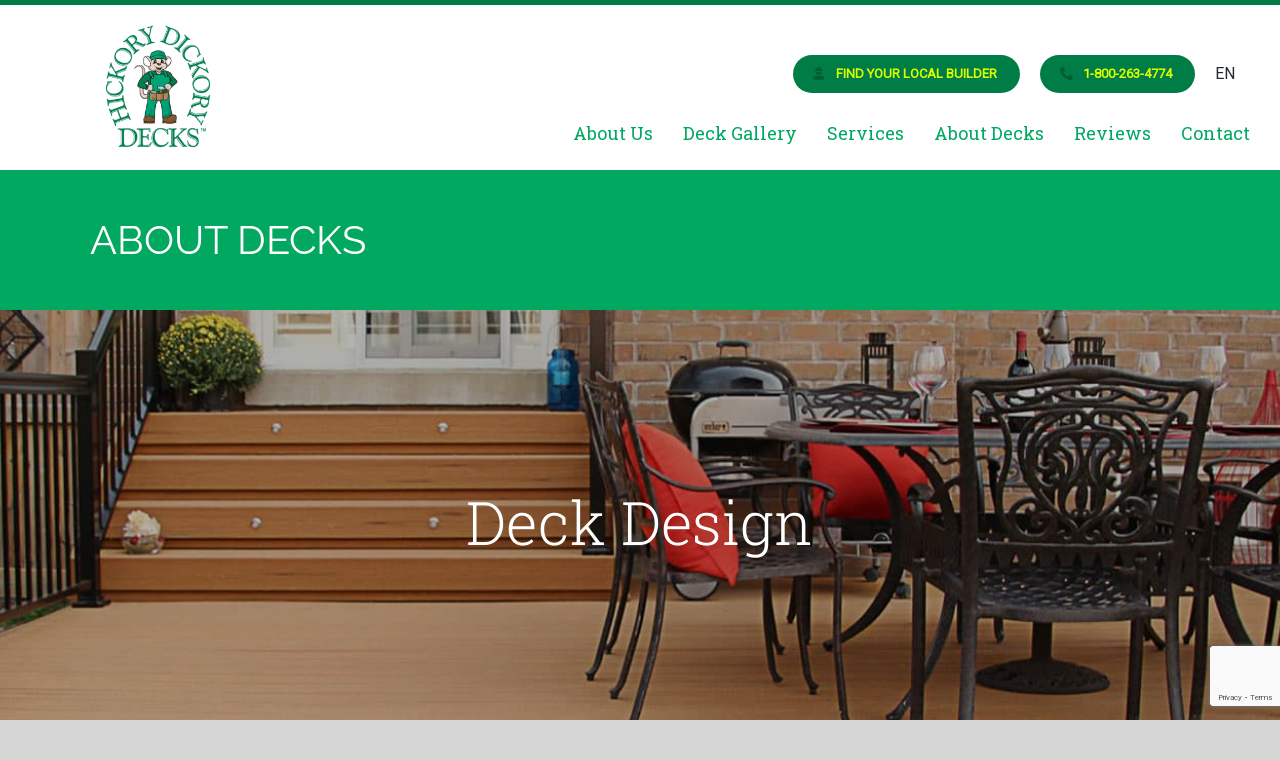

--- FILE ---
content_type: text/html; charset=UTF-8
request_url: https://decks.ca/blog/category/deck-design/
body_size: 33487
content:
<!DOCTYPE html>
<html class="avada-html-layout-wide avada-html-header-position-top avada-html-is-archive avada-is-100-percent-template" lang="en-CA">
<head>
	<meta http-equiv="X-UA-Compatible" content="IE=edge" />
	<meta http-equiv="Content-Type" content="text/html; charset=utf-8"/>
	<meta name="viewport" content="width=device-width, initial-scale=1" />
	<meta name='robots' content='index, follow, max-image-preview:large, max-snippet:-1, max-video-preview:-1' />
	<style>img:is([sizes="auto" i], [sizes^="auto," i]) { contain-intrinsic-size: 3000px 1500px }</style>
	
	<!-- This site is optimized with the Yoast SEO plugin v26.7 - https://yoast.com/wordpress/plugins/seo/ -->
	<title>Deck Design Archives - Hickory Dickory Decks</title>
	<link rel="canonical" href="https://decks.ca/blog/category/deck-design/" />
	<link rel="next" href="https://decks.ca/blog/category/deck-design/page/2/" />
	<meta property="og:locale" content="en_US" />
	<meta property="og:type" content="article" />
	<meta property="og:title" content="Deck Design Archives - Hickory Dickory Decks" />
	<meta property="og:url" content="https://decks.ca/blog/category/deck-design/" />
	<meta property="og:site_name" content="Hickory Dickory Decks" />
	<meta property="og:image" content="https://decks.ca/wp-content/uploads/2025/07/hdd-og.jpg" />
	<meta property="og:image:width" content="1200" />
	<meta property="og:image:height" content="675" />
	<meta property="og:image:type" content="image/jpeg" />
	<meta name="twitter:card" content="summary_large_image" />
	<!-- / Yoast SEO plugin. -->


<link rel="alternate" type="application/rss+xml" title="Hickory Dickory Decks &raquo; Feed" href="https://decks.ca/feed/" />
<link rel="alternate" type="application/rss+xml" title="Hickory Dickory Decks &raquo; Comments Feed" href="https://decks.ca/comments/feed/" />
								<link rel="icon" href="https://decks.ca/wp-content/uploads/2019/01/favicon.png" type="image/png" />
		
		
		
				<link rel="alternate" type="application/rss+xml" title="Hickory Dickory Decks &raquo; Deck Design Category Feed" href="https://decks.ca/blog/category/deck-design/feed/" />
<link rel='stylesheet' id='sbi_styles-css' href='https://decks.ca/wp-content/plugins/instagram-feed/css/sbi-styles.min.css?ver=6.10.0' type='text/css' media='all' />
<link rel='stylesheet' id='wpml-menu-item-0-css' href='https://decks.ca/wp-content/plugins/sitepress-multilingual-cms/templates/language-switchers/menu-item/style.min.css?ver=1' type='text/css' media='all' />
<link rel='stylesheet' id='fusion-dynamic-css-css' href='https://decks.ca/wp-content/uploads/fusion-styles/928d06050f734eb2de27d0d617c03610.min.css?ver=3.14.2' type='text/css' media='all' />
<script type="text/javascript" id="wpml-cookie-js-extra">
/* <![CDATA[ */
var wpml_cookies = {"wp-wpml_current_language":{"value":"en","expires":1,"path":"\/"}};
var wpml_cookies = {"wp-wpml_current_language":{"value":"en","expires":1,"path":"\/"}};
/* ]]> */
</script>
<script type="text/javascript" src="https://decks.ca/wp-content/plugins/sitepress-multilingual-cms/res/js/cookies/language-cookie.js?ver=486900" id="wpml-cookie-js" defer="defer" data-wp-strategy="defer"></script>
<script type="text/javascript" src="https://decks.ca/wp-includes/js/jquery/jquery.min.js?ver=3.7.1" id="jquery-core-js"></script>
<script type="text/javascript" src="https://decks.ca/wp-includes/js/jquery/jquery-migrate.min.js?ver=3.4.1" id="jquery-migrate-js"></script>
<script type="text/javascript" src="//decks.ca/wp-content/plugins/revslider/sr6/assets/js/rbtools.min.js?ver=6.7.38" async id="tp-tools-js"></script>
<script type="text/javascript" src="//decks.ca/wp-content/plugins/revslider/sr6/assets/js/rs6.min.js?ver=6.7.38" async id="revmin-js"></script>
<link rel="https://api.w.org/" href="https://decks.ca/wp-json/" /><link rel="alternate" title="JSON" type="application/json" href="https://decks.ca/wp-json/wp/v2/categories/12" /><link rel="EditURI" type="application/rsd+xml" title="RSD" href="https://decks.ca/xmlrpc.php?rsd" />
<meta name="generator" content="WPML ver:4.8.6 stt:1,4;" />
<style type="text/css" id="css-fb-visibility">@media screen and (max-width: 640px){.fusion-no-small-visibility{display:none !important;}body .sm-text-align-center{text-align:center !important;}body .sm-text-align-left{text-align:left !important;}body .sm-text-align-right{text-align:right !important;}body .sm-text-align-justify{text-align:justify !important;}body .sm-flex-align-center{justify-content:center !important;}body .sm-flex-align-flex-start{justify-content:flex-start !important;}body .sm-flex-align-flex-end{justify-content:flex-end !important;}body .sm-mx-auto{margin-left:auto !important;margin-right:auto !important;}body .sm-ml-auto{margin-left:auto !important;}body .sm-mr-auto{margin-right:auto !important;}body .fusion-absolute-position-small{position:absolute;width:100%;}.awb-sticky.awb-sticky-small{ position: sticky; top: var(--awb-sticky-offset,0); }}@media screen and (min-width: 641px) and (max-width: 1024px){.fusion-no-medium-visibility{display:none !important;}body .md-text-align-center{text-align:center !important;}body .md-text-align-left{text-align:left !important;}body .md-text-align-right{text-align:right !important;}body .md-text-align-justify{text-align:justify !important;}body .md-flex-align-center{justify-content:center !important;}body .md-flex-align-flex-start{justify-content:flex-start !important;}body .md-flex-align-flex-end{justify-content:flex-end !important;}body .md-mx-auto{margin-left:auto !important;margin-right:auto !important;}body .md-ml-auto{margin-left:auto !important;}body .md-mr-auto{margin-right:auto !important;}body .fusion-absolute-position-medium{position:absolute;width:100%;}.awb-sticky.awb-sticky-medium{ position: sticky; top: var(--awb-sticky-offset,0); }}@media screen and (min-width: 1025px){.fusion-no-large-visibility{display:none !important;}body .lg-text-align-center{text-align:center !important;}body .lg-text-align-left{text-align:left !important;}body .lg-text-align-right{text-align:right !important;}body .lg-text-align-justify{text-align:justify !important;}body .lg-flex-align-center{justify-content:center !important;}body .lg-flex-align-flex-start{justify-content:flex-start !important;}body .lg-flex-align-flex-end{justify-content:flex-end !important;}body .lg-mx-auto{margin-left:auto !important;margin-right:auto !important;}body .lg-ml-auto{margin-left:auto !important;}body .lg-mr-auto{margin-right:auto !important;}body .fusion-absolute-position-large{position:absolute;width:100%;}.awb-sticky.awb-sticky-large{ position: sticky; top: var(--awb-sticky-offset,0); }}</style><meta name="generator" content="Powered by Slider Revolution 6.7.38 - responsive, Mobile-Friendly Slider Plugin for WordPress with comfortable drag and drop interface." />
<script>function setREVStartSize(e){
			//window.requestAnimationFrame(function() {
				window.RSIW = window.RSIW===undefined ? window.innerWidth : window.RSIW;
				window.RSIH = window.RSIH===undefined ? window.innerHeight : window.RSIH;
				try {
					var pw = document.getElementById(e.c).parentNode.offsetWidth,
						newh;
					pw = pw===0 || isNaN(pw) || (e.l=="fullwidth" || e.layout=="fullwidth") ? window.RSIW : pw;
					e.tabw = e.tabw===undefined ? 0 : parseInt(e.tabw);
					e.thumbw = e.thumbw===undefined ? 0 : parseInt(e.thumbw);
					e.tabh = e.tabh===undefined ? 0 : parseInt(e.tabh);
					e.thumbh = e.thumbh===undefined ? 0 : parseInt(e.thumbh);
					e.tabhide = e.tabhide===undefined ? 0 : parseInt(e.tabhide);
					e.thumbhide = e.thumbhide===undefined ? 0 : parseInt(e.thumbhide);
					e.mh = e.mh===undefined || e.mh=="" || e.mh==="auto" ? 0 : parseInt(e.mh,0);
					if(e.layout==="fullscreen" || e.l==="fullscreen")
						newh = Math.max(e.mh,window.RSIH);
					else{
						e.gw = Array.isArray(e.gw) ? e.gw : [e.gw];
						for (var i in e.rl) if (e.gw[i]===undefined || e.gw[i]===0) e.gw[i] = e.gw[i-1];
						e.gh = e.el===undefined || e.el==="" || (Array.isArray(e.el) && e.el.length==0)? e.gh : e.el;
						e.gh = Array.isArray(e.gh) ? e.gh : [e.gh];
						for (var i in e.rl) if (e.gh[i]===undefined || e.gh[i]===0) e.gh[i] = e.gh[i-1];
											
						var nl = new Array(e.rl.length),
							ix = 0,
							sl;
						e.tabw = e.tabhide>=pw ? 0 : e.tabw;
						e.thumbw = e.thumbhide>=pw ? 0 : e.thumbw;
						e.tabh = e.tabhide>=pw ? 0 : e.tabh;
						e.thumbh = e.thumbhide>=pw ? 0 : e.thumbh;
						for (var i in e.rl) nl[i] = e.rl[i]<window.RSIW ? 0 : e.rl[i];
						sl = nl[0];
						for (var i in nl) if (sl>nl[i] && nl[i]>0) { sl = nl[i]; ix=i;}
						var m = pw>(e.gw[ix]+e.tabw+e.thumbw) ? 1 : (pw-(e.tabw+e.thumbw)) / (e.gw[ix]);
						newh =  (e.gh[ix] * m) + (e.tabh + e.thumbh);
					}
					var el = document.getElementById(e.c);
					if (el!==null && el) el.style.height = newh+"px";
					el = document.getElementById(e.c+"_wrapper");
					if (el!==null && el) {
						el.style.height = newh+"px";
						el.style.display = "block";
					}
				} catch(e){
					console.log("Failure at Presize of Slider:" + e)
				}
			//});
		  };</script>
		<script type="text/javascript">
			var doc = document.documentElement;
			doc.setAttribute( 'data-useragent', navigator.userAgent );
		</script>
		<!-- Google Tag Manager -->
<script>(function(w,d,s,l,i){w[l]=w[l]||[];w[l].push({'gtm.start':
new Date().getTime(),event:'gtm.js'});var f=d.getElementsByTagName(s)[0],
j=d.createElement(s),dl=l!='dataLayer'?'&l='+l:'';j.async=true;j.src=
'https://www.googletagmanager.com/gtm.js?id='+i+dl;f.parentNode.insertBefore(j,f);
})(window,document,'script','dataLayer','GTM-56B8MX6');</script>
<!-- End Google Tag Manager -->
	<meta name="p:domain_verify" content="cdf7d43441733d234bd8e5aa9169b9d4"/>
<meta name="google-site-verification" content="82tLu0PNBSi-bwChO6sNtkiXhFKMn5GGWvXS36lw90g" />
<script>(function(){var s = document.createElement('script'),e = ! document.body ? document.querySelector('head') : document.body;s.src = 'https://acsbapp.com/apps/app/dist/js/app.js';s.async = true;s.onload = function(){acsbJS.init({statementLink : '',footerHtml : '',hideMobile : false,hideTrigger : false,language : 'en',position : 'left',leadColor : '#00a863',triggerColor : '#058a54',triggerRadius : '50%',triggerPositionX : 'left',triggerPositionY : 'bottom',triggerIcon : 'wheels2',triggerSize : 'medium',triggerOffsetX : 20,triggerOffsetY : 20,mobile : {triggerSize : 'small',triggerPositionX : 'left',triggerPositionY : 'center',triggerOffsetX : 0,triggerOffsetY : 0,triggerRadius : '0'}});};e.appendChild(s);}());</script>

<meta name="ahrefs-site-verification" content="23320adb339eb9125a1c360873cd0963be1dfca432e73db2fe0c00bbc1faa633">

<!-- Start cookieyes banner --> <script id="cookieyes" type="text/javascript" src="https://cdn-cookieyes.com/client_data/7b5ea305ad3091f14408e2d5/script.js"></script> <!-- End cookieyes banner --></head>

<body class="archive category category-deck-design category-12 wp-theme-Avada wp-child-theme-Avada-Child-Theme fusion-image-hovers fusion-pagination-sizing fusion-button_type-flat fusion-button_span-no fusion-button_gradient-linear avada-image-rollover-circle-yes avada-image-rollover-no fusion-body ltr fusion-sticky-header no-tablet-sticky-header no-mobile-sticky-header no-mobile-slidingbar fusion-disable-outline fusion-sub-menu-fade mobile-logo-pos-left layout-wide-mode avada-has-boxed-modal-shadow-none layout-scroll-offset-full avada-has-zero-margin-offset-top fusion-top-header menu-text-align-center mobile-menu-design-modern fusion-show-pagination-text fusion-header-layout-v3 avada-responsive avada-footer-fx-none avada-menu-highlight-style-bar fusion-search-form-classic fusion-main-menu-search-dropdown fusion-avatar-square avada-sticky-shrinkage avada-dropdown-styles avada-blog-layout-grid avada-blog-archive-layout-grid avada-header-shadow-no avada-menu-icon-position-left avada-has-mainmenu-dropdown-divider avada-has-header-100-width avada-has-breadcrumb-mobile-hidden avada-has-titlebar-bar_and_content avada-has-pagination-padding avada-flyout-menu-direction-fade avada-ec-views-v1" data-awb-post-id="17550">
		<a class="skip-link screen-reader-text" href="#content">Skip to content</a>

	<div id="boxed-wrapper">
		
		<div id="wrapper" class="fusion-wrapper">
			<div id="home" style="position:relative;top:-1px;"></div>
												<div class="fusion-tb-header"><div class="fusion-fullwidth fullwidth-box fusion-builder-row-1 fusion-flex-container has-pattern-background has-mask-background hundred-percent-fullwidth non-hundred-percent-height-scrolling fusion-sticky-container" style="--awb-border-sizes-top:5px;--awb-border-color:var(--awb-custom15);--awb-border-radius-top-left:0px;--awb-border-radius-top-right:0px;--awb-border-radius-bottom-right:0px;--awb-border-radius-bottom-left:0px;--awb-background-color:rgba(255,255,255,0.9);--awb-sticky-background-color:var(--awb-color1) !important;--awb-flex-wrap:wrap;" id="header" data-transition-offset="0" data-scroll-offset="0" data-sticky-large-visibility="1" ><div class="fusion-builder-row fusion-row fusion-flex-align-items-stretch fusion-flex-content-wrap" style="width:104% !important;max-width:104% !important;margin-left: calc(-4% / 2 );margin-right: calc(-4% / 2 );"><div class="fusion-layout-column fusion_builder_column fusion-builder-column-0 fusion_builder_column_1_4 1_4 fusion-flex-column fusion-flex-align-self-stretch" style="--awb-bg-size:cover;--awb-width-large:25%;--awb-margin-top-large:20px;--awb-spacing-right-large:7.68%;--awb-margin-bottom-large:20px;--awb-spacing-left-large:30.72%;--awb-width-medium:25%;--awb-order-medium:0;--awb-spacing-right-medium:7.68%;--awb-spacing-left-medium:30.72%;--awb-width-small:25%;--awb-order-small:0;--awb-spacing-right-small:7.68%;--awb-spacing-left-small:30.72%;" data-scroll-devices="small-visibility,medium-visibility,large-visibility"><div class="fusion-column-wrapper fusion-column-has-shadow fusion-flex-justify-content-center fusion-content-layout-column"><div class="fusion-image-element " style="--awb-caption-title-font-family:var(--h2_typography-font-family);--awb-caption-title-font-weight:var(--h2_typography-font-weight);--awb-caption-title-font-style:var(--h2_typography-font-style);--awb-caption-title-size:var(--h2_typography-font-size);--awb-caption-title-transform:var(--h2_typography-text-transform);--awb-caption-title-line-height:var(--h2_typography-line-height);--awb-caption-title-letter-spacing:var(--h2_typography-letter-spacing);"><span class=" fusion-imageframe imageframe-none imageframe-1 hover-type-none main-logo"><a class="fusion-no-lightbox" href="/" target="_self" aria-label="hickory-dickory-decks-logo"><img fetchpriority="high" decoding="async" width="252" height="285" alt="Hickory Dickory Decks Logo" src="https://decks.ca/wp-content/uploads/2019/01/hickory-dickory-decks-logo.png" data-orig-src="https://decks.ca/wp-content/uploads/2019/01/hickory-dickory-decks-logo.png" class="lazyload img-responsive wp-image-8" srcset="data:image/svg+xml,%3Csvg%20xmlns%3D%27http%3A%2F%2Fwww.w3.org%2F2000%2Fsvg%27%20width%3D%27252%27%20height%3D%27285%27%20viewBox%3D%270%200%20252%20285%27%3E%3Crect%20width%3D%27252%27%20height%3D%27285%27%20fill-opacity%3D%220%22%2F%3E%3C%2Fsvg%3E" data-srcset="https://decks.ca/wp-content/uploads/2019/01/hickory-dickory-decks-logo-200x226.png 200w, https://decks.ca/wp-content/uploads/2019/01/hickory-dickory-decks-logo.png 252w" data-sizes="auto" data-orig-sizes="(max-width: 1024px) 100vw, (max-width: 640px) 100vw, 252px" /></a></span></div></div></div>
<div class="fusion-layout-column fusion_builder_column fusion-builder-column-1 fusion_builder_column_3_4 3_4 fusion-flex-column fusion-flex-align-self-stretch" style="--awb-bg-size:cover;--awb-width-large:75%;--awb-margin-top-large:0px;--awb-spacing-right-large:2.56%;--awb-margin-bottom-large:0px;--awb-spacing-left-large:2.56%;--awb-width-medium:75%;--awb-order-medium:0;--awb-spacing-right-medium:2.56%;--awb-spacing-left-medium:2.56%;--awb-width-small:75%;--awb-order-small:0;--awb-spacing-right-small:2.56%;--awb-spacing-left-small:2.56%;" id="menus_container" data-scroll-devices="small-visibility,medium-visibility,large-visibility"><div class="fusion-column-wrapper fusion-column-has-shadow fusion-flex-justify-content-flex-end fusion-content-layout-column"><nav class="awb-menu awb-menu_row awb-menu_em-hover mobile-mode-collapse-to-button awb-menu_icons-left awb-menu_dc-yes mobile-trigger-fullwidth-off awb-menu_mobile-toggle awb-menu_indent-left mobile-size-full-absolute loading mega-menu-loading awb-menu_desktop awb-menu_dropdown awb-menu_expand-right awb-menu_transition-fade fusion-no-small-visibility fusion-no-medium-visibility secondary-menu-button" style="--awb-margin-bottom:0px;--awb-gap:20px;--awb-align-items:center;--awb-justify-content:flex-end;--awb-main-justify-content:flex-start;--awb-mobile-justify:flex-start;--awb-mobile-caret-left:auto;--awb-mobile-caret-right:0;--awb-fusion-font-family-typography:&quot;Roboto&quot;;--awb-fusion-font-style-typography:normal;--awb-fusion-font-weight-typography:400;--awb-fusion-font-family-submenu-typography:inherit;--awb-fusion-font-style-submenu-typography:normal;--awb-fusion-font-weight-submenu-typography:400;--awb-fusion-font-family-mobile-typography:inherit;--awb-fusion-font-style-mobile-typography:normal;--awb-fusion-font-weight-mobile-typography:400;" aria-label="Secondary Menu" data-breakpoint="0" data-count="0" data-transition-type="fade" data-transition-time="300" data-expand="right" id="secondary_header"><ul id="menu-secondary-menu" class="fusion-menu awb-menu__main-ul awb-menu__main-ul_row"><li  id="menu-item-8664"  class="menu-item menu-item-type-post_type menu-item-object-page menu-item-8664 awb-menu__li awb-menu__main-li awb-menu__li_button"  data-item-id="8664"><a  href="https://decks.ca/find-your-local-deck-builder/" class="awb-menu__main-a awb-menu__main-a_button"><span class="menu-text fusion-button button-default button-medium"><span class="button-icon-divider-left fusion-megamenu-icon"><i class="glyphicon fa-user-hard-hat fas" aria-hidden="true"></i></span><span class="fusion-button-text-left">FIND YOUR LOCAL BUILDER</span></span></a></li><li  id="menu-item-2651"  class="menu-item menu-item-type-custom menu-item-object-custom menu-item-2651 awb-menu__li awb-menu__main-li awb-menu__li_button"  data-item-id="2651"><a  href="tel:1-800-263-4774" class="awb-menu__main-a awb-menu__main-a_button"><span class="menu-text fusion-button button-default button-medium"><span class="button-icon-divider-left fusion-megamenu-icon"><i class="glyphicon fa-phone-alt fas" aria-hidden="true"></i></span><span class="fusion-button-text-left">1-800-263-4774</span></span></a></li><li  id="menu-item-wpml-ls-21-en"  class="menu-item wpml-ls-slot-21 wpml-ls-item wpml-ls-item-en wpml-ls-current-language wpml-ls-menu-item wpml-ls-first-item wpml-ls-last-item menu-item-type-wpml_ls_menu_item menu-item-object-wpml_ls_menu_item menu-item-wpml-ls-21-en awb-menu__li awb-menu__main-li awb-menu__main-li_regular"  data-classes="menu-item" data-item-id="wpml-ls-21-en"><span class="awb-menu__main-background-default awb-menu__main-background-default_fade"></span><span class="awb-menu__main-background-active awb-menu__main-background-active_fade"></span><a  href="https://decks.ca/blog/category/deck-design/" class="awb-menu__main-a awb-menu__main-a_regular wpml-ls-link" role="menuitem"><span class="menu-text"><span class="wpml-ls-native" lang="en">EN</span></span></a></li></ul></nav><nav class="awb-menu awb-menu_row awb-menu_em-hover mobile-mode-collapse-to-button awb-menu_icons-left awb-menu_dc-no mobile-trigger-fullwidth-off awb-menu_mobile-toggle awb-menu_indent-left mobile-size-full-absolute loading mega-menu-loading awb-menu_desktop awb-menu_dropdown awb-menu_expand-right awb-menu_transition-fade fusion-no-small-visibility fusion-no-medium-visibility" style="--awb-font-size:18px;--awb-margin-bottom:0px;--awb-gap:30px;--awb-align-items:center;--awb-justify-content:flex-end;--awb-color:var(--awb-color6);--awb-active-color:var(--awb-color7);--awb-submenu-color:var(--awb-color1);--awb-submenu-bg:rgba(255,255,255,0);--awb-submenu-active-bg:rgba(255,255,255,0);--awb-submenu-active-color:var(--awb-custom12);--awb-submenu-space:23px;--awb-main-justify-content:flex-start;--awb-mobile-trigger-font-size:45px;--awb-trigger-padding-left:0px;--awb-mobile-trigger-color:var(--awb-color6);--awb-mobile-justify:flex-start;--awb-mobile-caret-left:auto;--awb-mobile-caret-right:0;--awb-fusion-font-family-typography:&quot;Roboto Slab&quot;;--awb-fusion-font-style-typography:normal;--awb-fusion-font-weight-typography:400;--awb-fusion-font-family-submenu-typography:inherit;--awb-fusion-font-style-submenu-typography:normal;--awb-fusion-font-weight-submenu-typography:400;--awb-fusion-font-family-mobile-typography:inherit;--awb-fusion-font-style-mobile-typography:normal;--awb-fusion-font-weight-mobile-typography:400;" aria-label="Main Menu (Mega Menu)" data-breakpoint="1024" data-count="1" data-transition-type="fade" data-transition-time="300" data-expand="right"><button type="button" class="awb-menu__m-toggle awb-menu__m-toggle_no-text" aria-expanded="false" aria-controls="menu-main-menu-mega-menu"><span class="awb-menu__m-toggle-inner"><span class="collapsed-nav-text"><span class="screen-reader-text">Toggle Navigation</span></span><span class="awb-menu__m-collapse-icon awb-menu__m-collapse-icon_no-text"><span class="awb-menu__m-collapse-icon-open awb-menu__m-collapse-icon-open_no-text fa-bars fas"></span><span class="awb-menu__m-collapse-icon-close awb-menu__m-collapse-icon-close_no-text fa-times fas"></span></span></span></button><ul id="menu-main-menu-mega-menu" class="fusion-menu awb-menu__main-ul awb-menu__main-ul_row"><li  id="menu-item-2666"  class="menu-item menu-item-type-custom menu-item-object-custom menu-item-has-children menu-item-2666 awb-menu__li awb-menu__main-li awb-menu__main-li_regular fusion-megamenu-menu "  data-item-id="2666"><span class="awb-menu__main-background-default awb-menu__main-background-default_fade"></span><span class="awb-menu__main-background-active awb-menu__main-background-active_fade"></span><a  class="awb-menu__main-a awb-menu__main-a_regular"><span class="menu-text">About Us</span><span class="awb-menu__open-nav-submenu-hover"></span></a><button type="button" aria-label="Open submenu of About Us" aria-expanded="false" class="awb-menu__open-nav-submenu_mobile awb-menu__open-nav-submenu_main"></button><div class="fusion-megamenu-wrapper fusion-columns-2 columns-per-row-2 columns-3 col-span-12 fusion-megamenu-fullwidth"><div class="row"><div class="fusion-megamenu-holder lazyload" style="width:100vw;" data-width="100vw"><ul class="fusion-megamenu fusion-megamenu-border fusion-megamenu-sitewidth" style="margin: 0 auto;width: 100%;max-width: 1100px;"><li  id="menu-item-2667"  class="menu-item menu-item-type-custom menu-item-object-custom menu-item-2667 awb-menu__li fusion-megamenu-submenu fusion-megamenu-submenu-notitle fusion-megamenu-columns-2 col-lg-6 col-md-6 col-sm-6" ><div class="fusion-megamenu-widgets-container second-level-widget"><div id="text-6" class="widget widget_text" style="border-style: solid;border-color:transparent;border-width:0px;"><div class="heading"><h4 class="widget-title">About Us</h4></div>			<div class="textwidget"><p>Hickory Dickory Decks is Canada&#8217;s #1 deck company, with builders located in many cities and towns across the country. Since 1987, we&#8217;ve built over 40,000 beautiful decks, backed by our complete satisfaction guarantee.</p>
</div>
		</div></div></li><li  id="menu-item-2668"  class="menu-item menu-item-type-custom menu-item-object-custom menu-item-2668 awb-menu__li fusion-megamenu-submenu fusion-megamenu-submenu-notitle fusion-megamenu-columns-2 col-lg-6 col-md-6 col-sm-6" ><div class="fusion-megamenu-widgets-container second-level-widget"><style type="text/css" data-id="avada-vertical-menu-widget-4">#avada-vertical-menu-widget-4 > ul.menu { margin-top: -8px; }</style><div id="avada-vertical-menu-widget-4" class="widget avada_vertical_menu" style="border-style: solid;border-color:transparent;border-width:0px;"><style>#fusion-vertical-menu-widget-avada-vertical-menu-widget-4-nav ul.menu li a {font-size:18px;}</style><nav id="fusion-vertical-menu-widget-avada-vertical-menu-widget-4-nav" class="fusion-vertical-menu-widget fusion-menu hover left no-border" aria-label="Secondary Navigation: "><ul id="menu-about-column-2" class="menu"><li id="menu-item-2812" class="menu-item menu-item-type-post_type menu-item-object-page menu-item-2812"><a href="https://decks.ca/about-us/our-story/"><span class="link-text"> Our Story</span><span class="arrow"></span></a></li><li id="menu-item-2699" class="menu-item menu-item-type-post_type menu-item-object-page menu-item-2699"><a href="https://decks.ca/about-us/head-office/"><span class="link-text"> Head Office Team</span><span class="arrow"></span></a></li><li id="menu-item-8655" class="menu-item menu-item-type-post_type menu-item-object-page menu-item-8655"><a href="https://decks.ca/find-your-local-deck-builder/"><span class="link-text"> Local Builders</span><span class="arrow"></span></a></li><li id="menu-item-2702" class="menu-item menu-item-type-post_type menu-item-object-page menu-item-2702"><a href="https://decks.ca/about-us/employment/"><span class="link-text"> Employment</span><span class="arrow"></span></a></li><li id="menu-item-2703" class="menu-item menu-item-type-post_type menu-item-object-page menu-item-2703"><a href="https://decks.ca/about-us/franchise-opportunities/"><span class="link-text"> Franchise Opportunities</span><span class="arrow"></span></a></li></ul></nav></div></div></li></ul><ul class="fusion-megamenu fusion-megamenu-row-2 fusion-megamenu-row-columns-1 fusion-megamenu-sitewidth" style="margin: 0 auto;width: 100%;max-width: 1100px;"><li  id="menu-item-8656"  class="menu-local-builder menu-item menu-item-type-post_type menu-item-object-page menu-item-8656 awb-menu__li fusion-megamenu-submenu menu-item-has-link fusion-megamenu-columns-1 col-lg-12 col-md-12 col-sm-12"  data-classes="menu-local-builder"><div class='fusion-megamenu-title'><a class="awb-justify-title" href="https://decks.ca/find-your-local-deck-builder/">Ready to start your deck project? Click to find your local builder</a></div></li></ul></div><div style="clear:both;"></div></div></div></li><li  id="menu-item-2669"  class="menu-item menu-item-type-custom menu-item-object-custom menu-item-has-children menu-item-2669 awb-menu__li awb-menu__main-li awb-menu__main-li_regular fusion-megamenu-menu "  data-item-id="2669"><span class="awb-menu__main-background-default awb-menu__main-background-default_fade"></span><span class="awb-menu__main-background-active awb-menu__main-background-active_fade"></span><a  class="awb-menu__main-a awb-menu__main-a_regular"><span class="menu-text">Deck Gallery</span><span class="awb-menu__open-nav-submenu-hover"></span></a><button type="button" aria-label="Open submenu of Deck Gallery" aria-expanded="false" class="awb-menu__open-nav-submenu_mobile awb-menu__open-nav-submenu_main"></button><div class="fusion-megamenu-wrapper fusion-columns-2 columns-per-row-2 columns-3 col-span-12 fusion-megamenu-fullwidth"><div class="row"><div class="fusion-megamenu-holder lazyload" style="width:100vw;" data-width="100vw"><ul class="fusion-megamenu fusion-megamenu-border fusion-megamenu-sitewidth" style="margin: 0 auto;width: 100%;max-width: 1100px;"><li  id="menu-item-2674"  class="menu-item menu-item-type-custom menu-item-object-custom menu-item-2674 awb-menu__li fusion-megamenu-submenu fusion-megamenu-submenu-notitle fusion-megamenu-columns-2 col-lg-6 col-md-6 col-sm-6" ><div class="fusion-megamenu-widgets-container second-level-widget"><div id="text-10" class="widget widget_text" style="border-style: solid;border-color:transparent;border-width:0px;"><div class="heading"><h4 class="widget-title">Deck Gallery</h4></div>			<div class="textwidget"><p><span style="font-weight: 400;">Looking for ideas for your new deck? Our gallery includes hundreds of beautiful deck photos and videos to provide inspiration. </span></p>
</div>
		</div></div></li><li  id="menu-item-2675"  class="menu-item menu-item-type-custom menu-item-object-custom menu-item-2675 awb-menu__li fusion-megamenu-submenu fusion-megamenu-submenu-notitle fusion-megamenu-columns-2 col-lg-6 col-md-6 col-sm-6" ><div class="fusion-megamenu-widgets-container second-level-widget"><style type="text/css" data-id="avada-vertical-menu-widget-6">#avada-vertical-menu-widget-6 > ul.menu { margin-top: -8px; }</style><div id="avada-vertical-menu-widget-6" class="widget avada_vertical_menu" style="border-style: solid;border-color:transparent;border-width:0px;"><style>#fusion-vertical-menu-widget-avada-vertical-menu-widget-6-nav ul.menu li a {font-size:18px;}</style><nav id="fusion-vertical-menu-widget-avada-vertical-menu-widget-6-nav" class="fusion-vertical-menu-widget fusion-menu hover left no-border" aria-label="Secondary Navigation: "><ul id="menu-deck-gallery-column-2" class="menu"><li id="menu-item-2732" class="menu-item menu-item-type-post_type menu-item-object-page menu-item-2732"><a href="https://decks.ca/design-gallery/deck-photos/"><span class="link-text"> Deck Photos</span><span class="arrow"></span></a></li><li id="menu-item-2786" class="menu-item menu-item-type-post_type menu-item-object-page menu-item-2786"><a href="https://decks.ca/design-gallery/deck-videos/"><span class="link-text"> Deck Videos</span><span class="arrow"></span></a></li></ul></nav></div></div></li></ul><ul class="fusion-megamenu fusion-megamenu-row-2 fusion-megamenu-row-columns-1 fusion-megamenu-sitewidth" style="margin: 0 auto;width: 100%;max-width: 1100px;"><li  id="menu-item-8660"  class="menu-local-builder menu-item menu-item-type-post_type menu-item-object-page menu-item-8660 awb-menu__li fusion-megamenu-submenu menu-item-has-link fusion-megamenu-columns-1 col-lg-12 col-md-12 col-sm-12"  data-classes="menu-local-builder"><div class='fusion-megamenu-title'><a class="awb-justify-title" href="https://decks.ca/find-your-local-deck-builder/">Ready to start your deck project? Click to find your local builder</a></div></li></ul></div><div style="clear:both;"></div></div></div></li><li  id="menu-item-2670"  class="menu-item menu-item-type-custom menu-item-object-custom menu-item-has-children menu-item-2670 awb-menu__li awb-menu__main-li awb-menu__main-li_regular fusion-megamenu-menu "  data-item-id="2670"><span class="awb-menu__main-background-default awb-menu__main-background-default_fade"></span><span class="awb-menu__main-background-active awb-menu__main-background-active_fade"></span><a  class="awb-menu__main-a awb-menu__main-a_regular"><span class="menu-text">Services</span><span class="awb-menu__open-nav-submenu-hover"></span></a><button type="button" aria-label="Open submenu of Services" aria-expanded="false" class="awb-menu__open-nav-submenu_mobile awb-menu__open-nav-submenu_main"></button><div class="fusion-megamenu-wrapper fusion-columns-2 columns-per-row-2 columns-3 col-span-12 fusion-megamenu-fullwidth"><div class="row"><div class="fusion-megamenu-holder lazyload" style="width:100vw;" data-width="100vw"><ul class="fusion-megamenu fusion-megamenu-border fusion-megamenu-sitewidth" style="margin: 0 auto;width: 100%;max-width: 1100px;"><li  id="menu-item-2676"  class="menu-item menu-item-type-custom menu-item-object-custom menu-item-2676 awb-menu__li fusion-megamenu-submenu fusion-megamenu-submenu-notitle fusion-megamenu-columns-2 col-lg-6 col-md-6 col-sm-6" ><div class="fusion-megamenu-widgets-container second-level-widget"><div id="text-9" class="widget widget_text" style="border-style: solid;border-color:transparent;border-width:0px;"><div class="heading"><h4 class="widget-title">Services</h4></div>			<div class="textwidget"><p><span style="font-weight: 400;">Our services extend well beyond the average backyard deck. From expert deck design services to spectacular deck add-ons and structures, our experienced builders are ready for wherever your imagination takes you.</span></p>
</div>
		</div></div></li><li  id="menu-item-2677"  class="menu-item menu-item-type-custom menu-item-object-custom menu-item-2677 awb-menu__li fusion-megamenu-submenu fusion-megamenu-submenu-notitle fusion-megamenu-columns-2 col-lg-6 col-md-6 col-sm-6" ><div class="fusion-megamenu-widgets-container second-level-widget"><style type="text/css" data-id="avada-vertical-menu-widget-8">#avada-vertical-menu-widget-8 > ul.menu { margin-top: -8px; }</style><div id="avada-vertical-menu-widget-8" class="widget avada_vertical_menu" style="border-style: solid;border-color:transparent;border-width:0px;"><style>#fusion-vertical-menu-widget-avada-vertical-menu-widget-8-nav ul.menu li a {font-size:18px;}</style><nav id="fusion-vertical-menu-widget-avada-vertical-menu-widget-8-nav" class="fusion-vertical-menu-widget fusion-menu hover left no-border" aria-label="Secondary Navigation: "><ul id="menu-services-column-2" class="menu"><li id="menu-item-2916" class="menu-item menu-item-type-post_type menu-item-object-page menu-item-2916"><a href="https://decks.ca/services/decking/"><span class="link-text"> Decking</span><span class="arrow"></span></a></li><li id="menu-item-2915" class="menu-item menu-item-type-post_type menu-item-object-page menu-item-2915"><a href="https://decks.ca/services/shade-and-roof-structures/"><span class="link-text"> Shade/Roof Structures</span><span class="arrow"></span></a></li><li id="menu-item-2914" class="menu-item menu-item-type-post_type menu-item-object-page menu-item-2914"><a href="https://decks.ca/services/deck-lighting/"><span class="link-text"> Outdoor Deck Lighting</span><span class="arrow"></span></a></li><li id="menu-item-2913" class="menu-item menu-item-type-post_type menu-item-object-page menu-item-2913"><a href="https://decks.ca/services/deck-design/"><span class="link-text"> Deck Designs</span><span class="arrow"></span></a></li><li id="menu-item-11718" class="menu-item menu-item-type-post_type menu-item-object-page menu-item-11718"><a href="https://decks.ca/services/kitchens/"><span class="link-text"> Kitchens</span><span class="arrow"></span></a></li><li id="menu-item-2912" class="menu-item menu-item-type-post_type menu-item-object-page menu-item-2912"><a href="https://decks.ca/services/other/"><span class="link-text"> Other</span><span class="arrow"></span></a></li></ul></nav></div></div></li></ul><ul class="fusion-megamenu fusion-megamenu-row-2 fusion-megamenu-row-columns-1 fusion-megamenu-sitewidth" style="margin: 0 auto;width: 100%;max-width: 1100px;"><li  id="menu-item-8659"  class="menu-local-builder menu-item menu-item-type-post_type menu-item-object-page menu-item-8659 awb-menu__li fusion-megamenu-submenu menu-item-has-link fusion-megamenu-columns-1 col-lg-12 col-md-12 col-sm-12"  data-classes="menu-local-builder"><div class='fusion-megamenu-title'><a class="awb-justify-title" href="https://decks.ca/find-your-local-deck-builder/">Ready to start your deck project? Click to find your local builder</a></div></li></ul></div><div style="clear:both;"></div></div></div></li><li  id="menu-item-2671"  class="menu-item menu-item-type-custom menu-item-object-custom menu-item-has-children menu-item-2671 awb-menu__li awb-menu__main-li awb-menu__main-li_regular fusion-megamenu-menu "  data-item-id="2671"><span class="awb-menu__main-background-default awb-menu__main-background-default_fade"></span><span class="awb-menu__main-background-active awb-menu__main-background-active_fade"></span><a  class="awb-menu__main-a awb-menu__main-a_regular"><span class="menu-text">About Decks</span><span class="awb-menu__open-nav-submenu-hover"></span></a><button type="button" aria-label="Open submenu of About Decks" aria-expanded="false" class="awb-menu__open-nav-submenu_mobile awb-menu__open-nav-submenu_main"></button><div class="fusion-megamenu-wrapper fusion-columns-2 columns-per-row-2 columns-3 col-span-12 fusion-megamenu-fullwidth"><div class="row"><div class="fusion-megamenu-holder lazyload" style="width:100vw;" data-width="100vw"><ul class="fusion-megamenu fusion-megamenu-border fusion-megamenu-sitewidth" style="margin: 0 auto;width: 100%;max-width: 1100px;"><li  id="menu-item-2678"  class="menu-item menu-item-type-custom menu-item-object-custom menu-item-2678 awb-menu__li fusion-megamenu-submenu fusion-megamenu-submenu-notitle fusion-megamenu-columns-2 col-lg-6 col-md-6 col-sm-6" ><div class="fusion-megamenu-widgets-container second-level-widget"><div id="text-7" class="widget widget_text" style="border-style: solid;border-color:transparent;border-width:0px;"><div class="heading"><h4 class="widget-title">About Decks</h4></div>			<div class="textwidget"><p><span style="font-weight: 400;">To help inform you about your deck purchase, we’ve compiled an extensive library of important information for you to learn from. If you still have questions, we invite you to contact us &#8211; we’re always ready to help!</span></p>
</div>
		</div></div></li><li  id="menu-item-2679"  class="menu-item menu-item-type-custom menu-item-object-custom menu-item-2679 awb-menu__li fusion-megamenu-submenu fusion-megamenu-submenu-notitle fusion-megamenu-columns-2 col-lg-6 col-md-6 col-sm-6" ><div class="fusion-megamenu-widgets-container second-level-widget"><style type="text/css" data-id="avada-vertical-menu-widget-12">#avada-vertical-menu-widget-12 > ul.menu { margin-top: -8px; }</style><div id="avada-vertical-menu-widget-12" class="widget avada_vertical_menu" style="border-style: solid;border-color:transparent;border-width:0px;"><style>#fusion-vertical-menu-widget-avada-vertical-menu-widget-12-nav ul.menu li a {font-size:18px;}</style><nav id="fusion-vertical-menu-widget-avada-vertical-menu-widget-12-nav" class="fusion-vertical-menu-widget fusion-menu hover left no-border" aria-label="Secondary Navigation: "><ul id="menu-about-decks-column-2" class="menu"><li id="menu-item-2745" class="menu-item menu-item-type-post_type menu-item-object-page menu-item-2745"><a href="https://decks.ca/decking-material/product-selection/"><span class="link-text"> Decking Materials</span><span class="arrow"></span></a></li><li id="menu-item-3007" class="menu-item menu-item-type-post_type menu-item-object-page menu-item-3007"><a href="https://decks.ca/about-decks/our-process/"><span class="link-text"> Our Process</span><span class="arrow"></span></a></li><li id="menu-item-2747" class="menu-item menu-item-type-post_type menu-item-object-page menu-item-2747"><a href="https://decks.ca/decking-material/warranties/"><span class="link-text"> Warranties</span><span class="arrow"></span></a></li><li id="menu-item-3613" class="menu-item menu-item-type-post_type menu-item-object-page menu-item-3613"><a href="https://decks.ca/pricing/"><span class="link-text"> Pricing</span><span class="arrow"></span></a></li><li id="menu-item-3072" class="menu-item menu-item-type-post_type menu-item-object-page menu-item-3072"><a href="https://decks.ca/resources-faq/"><span class="link-text"> Resources &#038; FAQ</span><span class="arrow"></span></a></li></ul></nav></div></div></li></ul><ul class="fusion-megamenu fusion-megamenu-row-2 fusion-megamenu-row-columns-1 fusion-megamenu-sitewidth" style="margin: 0 auto;width: 100%;max-width: 1100px;"><li  id="menu-item-8658"  class="menu-local-builder menu-item menu-item-type-post_type menu-item-object-page menu-item-8658 awb-menu__li fusion-megamenu-submenu menu-item-has-link fusion-megamenu-columns-1 col-lg-12 col-md-12 col-sm-12"  data-classes="menu-local-builder"><div class='fusion-megamenu-title'><a class="awb-justify-title" href="https://decks.ca/find-your-local-deck-builder/">Ready to start your deck project? Click to find your local builder</a></div></li></ul></div><div style="clear:both;"></div></div></div></li><li  id="menu-item-2994"  class="menu-item menu-item-type-post_type menu-item-object-page menu-item-2994 awb-menu__li awb-menu__main-li awb-menu__main-li_regular"  data-item-id="2994"><span class="awb-menu__main-background-default awb-menu__main-background-default_fade"></span><span class="awb-menu__main-background-active awb-menu__main-background-active_fade"></span><a  href="https://decks.ca/reviews/" class="awb-menu__main-a awb-menu__main-a_regular"><span class="menu-text">Reviews</span></a></li><li  id="menu-item-2673"  class="menu-item menu-item-type-custom menu-item-object-custom menu-item-has-children menu-item-2673 awb-menu__li awb-menu__main-li awb-menu__main-li_regular fusion-megamenu-menu "  data-item-id="2673"><span class="awb-menu__main-background-default awb-menu__main-background-default_fade"></span><span class="awb-menu__main-background-active awb-menu__main-background-active_fade"></span><a  class="awb-menu__main-a awb-menu__main-a_regular"><span class="menu-text">Contact</span><span class="awb-menu__open-nav-submenu-hover"></span></a><button type="button" aria-label="Open submenu of Contact" aria-expanded="false" class="awb-menu__open-nav-submenu_mobile awb-menu__open-nav-submenu_main"></button><div class="fusion-megamenu-wrapper fusion-columns-2 columns-per-row-2 columns-3 col-span-12 fusion-megamenu-fullwidth"><div class="row"><div class="fusion-megamenu-holder lazyload" style="width:100vw;" data-width="100vw"><ul class="fusion-megamenu fusion-megamenu-border fusion-megamenu-sitewidth" style="margin: 0 auto;width: 100%;max-width: 1100px;"><li  id="menu-item-2680"  class="menu-item menu-item-type-custom menu-item-object-custom menu-item-2680 awb-menu__li fusion-megamenu-submenu fusion-megamenu-submenu-notitle fusion-megamenu-columns-2 col-lg-6 col-md-6 col-sm-6" ><div class="fusion-megamenu-widgets-container second-level-widget"><div id="text-8" class="widget widget_text" style="border-style: solid;border-color:transparent;border-width:0px;"><div class="heading"><h4 class="widget-title">Contact Us</h4></div>			<div class="textwidget"><p>Ready to enhance your outdoor space, or have a question for us? Contact your local builder, or our head office, and we&#8217;ll be glad to help!</p>
</div>
		</div></div></li><li  id="menu-item-2681"  class="menu-item menu-item-type-custom menu-item-object-custom menu-item-2681 awb-menu__li fusion-megamenu-submenu fusion-megamenu-submenu-notitle fusion-megamenu-columns-2 col-lg-6 col-md-6 col-sm-6" ><div class="fusion-megamenu-widgets-container second-level-widget"><style type="text/css" data-id="avada-vertical-menu-widget-11">#avada-vertical-menu-widget-11 > ul.menu { margin-top: -8px; }</style><div id="avada-vertical-menu-widget-11" class="widget avada_vertical_menu" style="border-style: solid;border-color:transparent;border-width:0px;"><style>#fusion-vertical-menu-widget-avada-vertical-menu-widget-11-nav ul.menu li a {font-size:18px;}</style><nav id="fusion-vertical-menu-widget-avada-vertical-menu-widget-11-nav" class="fusion-vertical-menu-widget fusion-menu hover left no-border" aria-label="Secondary Navigation: "><ul id="menu-contact-column-2" class="menu"><li id="menu-item-12482" class="menu-item menu-item-type-post_type menu-item-object-page menu-item-12482"><a href="https://decks.ca/about-us/head-office/"><span class="link-text"> Head Office</span><span class="arrow"></span></a></li><li id="menu-item-12481" class="menu-item menu-item-type-post_type menu-item-object-page menu-item-12481"><a href="https://decks.ca/contact/"><span class="link-text"> Contact</span><span class="arrow"></span></a></li></ul></nav></div></div></li></ul><ul class="fusion-megamenu fusion-megamenu-row-2 fusion-megamenu-row-columns-1 fusion-megamenu-sitewidth" style="margin: 0 auto;width: 100%;max-width: 1100px;"><li  id="menu-item-8657"  class="menu-local-builder menu-item menu-item-type-post_type menu-item-object-page menu-item-8657 awb-menu__li fusion-megamenu-submenu menu-item-has-link fusion-megamenu-columns-1 col-lg-12 col-md-12 col-sm-12"  data-classes="menu-local-builder"><div class='fusion-megamenu-title'><a class="awb-justify-title" href="https://decks.ca/find-your-local-deck-builder/">Ready to start your deck project? Click to find your local builder</a></div></li></ul></div><div style="clear:both;"></div></div></div></li></ul></nav><div class="fusion-builder-row fusion-builder-row-inner fusion-row fusion-flex-align-items-stretch fusion-flex-content-wrap" style="width:104% !important;max-width:104% !important;margin-left: calc(-4% / 2 );margin-right: calc(-4% / 2 );"><div class="fusion-layout-column fusion_builder_column_inner fusion-builder-nested-column-0 fusion_builder_column_inner_1_1 1_1 fusion-flex-column fusion-flex-align-self-stretch fusion-no-large-visibility" style="--awb-bg-size:cover;--awb-width-large:100%;--awb-margin-top-large:0px;--awb-spacing-right-large:1.92%;--awb-margin-bottom-large:0px;--awb-spacing-left-large:1.92%;--awb-width-medium:100%;--awb-order-medium:0;--awb-spacing-right-medium:1.92%;--awb-spacing-left-medium:1.92%;--awb-width-small:100%;--awb-order-small:0;--awb-spacing-right-small:1.92%;--awb-spacing-left-small:1.92%;" data-scroll-devices="small-visibility,medium-visibility,large-visibility"><div class="fusion-column-wrapper fusion-column-has-shadow fusion-flex-justify-content-flex-end fusion-content-layout-row fusion-flex-align-items-center fusion-content-nowrap"><a class="fb-icon-element-1 fb-icon-element fontawesome-icon fa-phone-square-alt fas circle-no fusion-link mobile-phone-icon" style="--awb-iconcolor:var(--awb-color6);--awb-iconcolor-hover:var(--awb-color6);--awb-font-size:45px;--awb-align-self:flex-end;--awb-margin-top:0px;--awb-margin-right:20px;--awb-margin-bottom:0px;--awb-margin-left:0px;" href="tel:1-800-263-4774" target="_self" aria-label="Link to tel:1-800-263-4774"></a><nav class="awb-menu awb-menu_row awb-menu_em-hover mobile-mode-collapse-to-button awb-menu_icons-left awb-menu_dc-no mobile-trigger-fullwidth-off awb-menu_mobile-toggle awb-menu_indent-left mobile-size-full-absolute loading mega-menu-loading awb-menu_desktop awb-menu_dropdown awb-menu_expand-right awb-menu_transition-fade fusion-no-large-visibility" style="--awb-font-size:18px;--awb-margin-bottom:0px;--awb-gap:30px;--awb-align-items:center;--awb-justify-content:flex-end;--awb-color:var(--awb-color6);--awb-active-color:var(--awb-color7);--awb-submenu-color:var(--awb-color1);--awb-submenu-bg:rgba(255,255,255,0);--awb-submenu-active-bg:rgba(255,255,255,0);--awb-submenu-active-color:var(--awb-custom12);--awb-submenu-space:23px;--awb-main-justify-content:flex-start;--awb-mobile-nav-button-align-hor:flex-end;--awb-mobile-active-bg:#e5f2eb;--awb-mobile-active-color:var(--awb-custom15);--awb-mobile-trigger-font-size:45px;--awb-trigger-padding-left:0px;--awb-mobile-trigger-color:var(--awb-color6);--awb-mobile-sticky-max-height:1000px;--awb-mobile-justify:flex-start;--awb-mobile-caret-left:auto;--awb-mobile-caret-right:0;--awb-fusion-font-family-typography:&quot;Roboto Slab&quot;;--awb-fusion-font-style-typography:normal;--awb-fusion-font-weight-typography:400;--awb-fusion-font-family-submenu-typography:inherit;--awb-fusion-font-style-submenu-typography:normal;--awb-fusion-font-weight-submenu-typography:400;--awb-fusion-font-family-mobile-typography:inherit;--awb-fusion-font-style-mobile-typography:normal;--awb-fusion-font-weight-mobile-typography:400;" aria-label="Mobile Menu - New" data-breakpoint="1024" data-count="2" data-transition-type="fade" data-transition-time="300" data-expand="right" id="mobile_menu"><button type="button" class="awb-menu__m-toggle awb-menu__m-toggle_no-text" aria-expanded="false" aria-controls="menu-mobile-menu-new"><span class="awb-menu__m-toggle-inner"><span class="collapsed-nav-text"><span class="screen-reader-text">Toggle Navigation</span></span><span class="awb-menu__m-collapse-icon awb-menu__m-collapse-icon_no-text"><span class="awb-menu__m-collapse-icon-open awb-menu__m-collapse-icon-open_no-text fa-bars fas"></span><span class="awb-menu__m-collapse-icon-close awb-menu__m-collapse-icon-close_no-text fa-times fas"></span></span></span></button><ul id="menu-mobile-menu-new" class="fusion-menu awb-menu__main-ul awb-menu__main-ul_row"><li  id="menu-item-3483"  class="menu-item menu-item-type-custom menu-item-object-custom menu-item-has-children menu-item-3483 awb-menu__li awb-menu__main-li awb-menu__main-li_regular"  data-item-id="3483"><span class="awb-menu__main-background-default awb-menu__main-background-default_fade"></span><span class="awb-menu__main-background-active awb-menu__main-background-active_fade"></span><a  class="awb-menu__main-a awb-menu__main-a_regular"><span class="menu-text">About Us</span><span class="awb-menu__open-nav-submenu-hover"></span></a><button type="button" aria-label="Open submenu of About Us" aria-expanded="false" class="awb-menu__open-nav-submenu_mobile awb-menu__open-nav-submenu_main"></button><ul class="awb-menu__sub-ul awb-menu__sub-ul_main"><li  id="menu-item-3478"  class="menu-item menu-item-type-post_type menu-item-object-page menu-item-3478 awb-menu__li awb-menu__sub-li" ><a  href="https://decks.ca/about-us/our-story/" class="awb-menu__sub-a"><span>Our Story</span></a></li><li  id="menu-item-8663"  class="menu-item menu-item-type-post_type menu-item-object-page menu-item-8663 awb-menu__li awb-menu__sub-li" ><a  href="https://decks.ca/find-your-local-deck-builder/" class="awb-menu__sub-a"><span>Local Builders</span></a></li><li  id="menu-item-3481"  class="menu-item menu-item-type-post_type menu-item-object-page menu-item-3481 awb-menu__li awb-menu__sub-li" ><a  href="https://decks.ca/about-us/employment/" class="awb-menu__sub-a"><span>Employment</span></a></li><li  id="menu-item-3482"  class="menu-item menu-item-type-post_type menu-item-object-page menu-item-3482 awb-menu__li awb-menu__sub-li" ><a  href="https://decks.ca/about-us/franchise-opportunities/" class="awb-menu__sub-a"><span>Franchise Opportunities</span></a></li></ul></li><li  id="menu-item-3484"  class="menu-item menu-item-type-custom menu-item-object-custom menu-item-has-children menu-item-3484 awb-menu__li awb-menu__main-li awb-menu__main-li_regular"  data-item-id="3484"><span class="awb-menu__main-background-default awb-menu__main-background-default_fade"></span><span class="awb-menu__main-background-active awb-menu__main-background-active_fade"></span><a  class="awb-menu__main-a awb-menu__main-a_regular"><span class="menu-text">Deck Gallery</span><span class="awb-menu__open-nav-submenu-hover"></span></a><button type="button" aria-label="Open submenu of Deck Gallery" aria-expanded="false" class="awb-menu__open-nav-submenu_mobile awb-menu__open-nav-submenu_main"></button><ul class="awb-menu__sub-ul awb-menu__sub-ul_main"><li  id="menu-item-8828"  class="menu-item menu-item-type-post_type menu-item-object-page menu-item-8828 awb-menu__li awb-menu__sub-li" ><a  href="https://decks.ca/design-gallery/deck-photos/" class="awb-menu__sub-a"><span>Deck Photos</span></a></li><li  id="menu-item-3486"  class="menu-item menu-item-type-post_type menu-item-object-page menu-item-3486 awb-menu__li awb-menu__sub-li" ><a  href="https://decks.ca/design-gallery/deck-videos/" class="awb-menu__sub-a"><span>Deck Videos</span></a></li></ul></li><li  id="menu-item-3487"  class="menu-item menu-item-type-custom menu-item-object-custom menu-item-has-children menu-item-3487 awb-menu__li awb-menu__main-li awb-menu__main-li_regular"  data-item-id="3487"><span class="awb-menu__main-background-default awb-menu__main-background-default_fade"></span><span class="awb-menu__main-background-active awb-menu__main-background-active_fade"></span><a  class="awb-menu__main-a awb-menu__main-a_regular"><span class="menu-text">Services</span><span class="awb-menu__open-nav-submenu-hover"></span></a><button type="button" aria-label="Open submenu of Services" aria-expanded="false" class="awb-menu__open-nav-submenu_mobile awb-menu__open-nav-submenu_main"></button><ul class="awb-menu__sub-ul awb-menu__sub-ul_main"><li  id="menu-item-3488"  class="menu-item menu-item-type-post_type menu-item-object-page menu-item-3488 awb-menu__li awb-menu__sub-li" ><a  href="https://decks.ca/services/decking/" class="awb-menu__sub-a"><span>Decking</span></a></li><li  id="menu-item-3489"  class="menu-item menu-item-type-post_type menu-item-object-page menu-item-3489 awb-menu__li awb-menu__sub-li" ><a  href="https://decks.ca/services/shade-and-roof-structures/" class="awb-menu__sub-a"><span>Shade/Roof Structures</span></a></li><li  id="menu-item-3490"  class="menu-item menu-item-type-post_type menu-item-object-page menu-item-3490 awb-menu__li awb-menu__sub-li" ><a  href="https://decks.ca/services/deck-lighting/" class="awb-menu__sub-a"><span>Outdoor Deck Lighting</span></a></li><li  id="menu-item-3492"  class="menu-item menu-item-type-post_type menu-item-object-page menu-item-3492 awb-menu__li awb-menu__sub-li" ><a  href="https://decks.ca/services/deck-design/" class="awb-menu__sub-a"><span>Deck Designs</span></a></li><li  id="menu-item-11720"  class="menu-item menu-item-type-post_type menu-item-object-page menu-item-11720 awb-menu__li awb-menu__sub-li" ><a  href="https://decks.ca/services/kitchens/" class="awb-menu__sub-a"><span>Kitchens</span></a></li><li  id="menu-item-3493"  class="menu-item menu-item-type-post_type menu-item-object-page menu-item-3493 awb-menu__li awb-menu__sub-li" ><a  href="https://decks.ca/services/other/" class="awb-menu__sub-a"><span>Other</span></a></li></ul></li><li  id="menu-item-3494"  class="menu-item menu-item-type-custom menu-item-object-custom menu-item-has-children menu-item-3494 awb-menu__li awb-menu__main-li awb-menu__main-li_regular"  data-item-id="3494"><span class="awb-menu__main-background-default awb-menu__main-background-default_fade"></span><span class="awb-menu__main-background-active awb-menu__main-background-active_fade"></span><a  class="awb-menu__main-a awb-menu__main-a_regular"><span class="menu-text">About Decks</span><span class="awb-menu__open-nav-submenu-hover"></span></a><button type="button" aria-label="Open submenu of About Decks" aria-expanded="false" class="awb-menu__open-nav-submenu_mobile awb-menu__open-nav-submenu_main"></button><ul class="awb-menu__sub-ul awb-menu__sub-ul_main"><li  id="menu-item-3496"  class="menu-item menu-item-type-post_type menu-item-object-page menu-item-3496 awb-menu__li awb-menu__sub-li" ><a  href="https://decks.ca/decking-material/product-selection/" class="awb-menu__sub-a"><span>Decking Materials</span></a></li><li  id="menu-item-3497"  class="menu-item menu-item-type-post_type menu-item-object-page menu-item-3497 awb-menu__li awb-menu__sub-li" ><a  href="https://decks.ca/about-decks/our-process/" class="awb-menu__sub-a"><span>Our Process</span></a></li><li  id="menu-item-3491"  class="menu-item menu-item-type-post_type menu-item-object-page menu-item-3491 awb-menu__li awb-menu__sub-li" ><a  href="https://decks.ca/decking-material/warranties/" class="awb-menu__sub-a"><span>Warranties</span></a></li><li  id="menu-item-3614"  class="menu-item menu-item-type-post_type menu-item-object-page menu-item-3614 awb-menu__li awb-menu__sub-li" ><a  href="https://decks.ca/pricing/" class="awb-menu__sub-a"><span>Pricing</span></a></li><li  id="menu-item-3499"  class="menu-item menu-item-type-post_type menu-item-object-page menu-item-3499 awb-menu__li awb-menu__sub-li" ><a  href="https://decks.ca/resources-faq/" class="awb-menu__sub-a"><span>Resources &#038; FAQ</span></a></li><li  id="menu-item-3500"  class="menu-item menu-item-type-post_type menu-item-object-page menu-item-3500 awb-menu__li awb-menu__sub-li" ><a  href="https://decks.ca/reviews/" class="awb-menu__sub-a"><span>Reviews</span></a></li></ul></li><li  id="menu-item-3501"  class="menu-item menu-item-type-custom menu-item-object-custom menu-item-has-children menu-item-3501 awb-menu__li awb-menu__main-li awb-menu__main-li_regular"  data-item-id="3501"><span class="awb-menu__main-background-default awb-menu__main-background-default_fade"></span><span class="awb-menu__main-background-active awb-menu__main-background-active_fade"></span><a  class="awb-menu__main-a awb-menu__main-a_regular"><span class="menu-text">Contact</span><span class="awb-menu__open-nav-submenu-hover"></span></a><button type="button" aria-label="Open submenu of Contact" aria-expanded="false" class="awb-menu__open-nav-submenu_mobile awb-menu__open-nav-submenu_main"></button><ul class="awb-menu__sub-ul awb-menu__sub-ul_main"><li  id="menu-item-12483"  class="menu-item menu-item-type-post_type menu-item-object-page menu-item-12483 awb-menu__li awb-menu__sub-li" ><a  href="https://decks.ca/about-us/head-office/" class="awb-menu__sub-a"><span>Head Office</span></a></li><li  id="menu-item-12484"  class="menu-item menu-item-type-post_type menu-item-object-page menu-item-12484 awb-menu__li awb-menu__sub-li" ><a  href="https://decks.ca/contact/" class="awb-menu__sub-a"><span>Contact</span></a></li><li  id="menu-item-8662"  class="menu-item menu-item-type-post_type menu-item-object-page menu-item-8662 awb-menu__li awb-menu__sub-li" ><a  href="https://decks.ca/find-your-local-deck-builder/" class="awb-menu__sub-a"><span>Local Builders</span></a></li></ul></li><li  id="menu-item-12155"  class="mobile-menu-button first custom-mobile-menu-item menu-item menu-item-type-post_type menu-item-object-page menu-item-12155 awb-menu__li awb-menu__main-li awb-menu__main-li_regular"  data-classes="mobile-menu-button" data-item-id="12155"><span class="awb-menu__main-background-default awb-menu__main-background-default_fade"></span><span class="awb-menu__main-background-active awb-menu__main-background-active_fade"></span><a  href="https://decks.ca/find-your-local-deck-builder/" class="awb-menu__main-a awb-menu__main-a_regular"><span class="menu-text">FIND YOUR LOCAL BUILDER</span></a></li><li  id="menu-item-12156"  class="mobile-menu-button last custom-mobile-menu-item menu-item menu-item-type-post_type menu-item-object-page menu-item-12156 awb-menu__li awb-menu__main-li awb-menu__main-li_regular"  data-classes="mobile-menu-button" data-item-id="12156"><span class="awb-menu__main-background-default awb-menu__main-background-default_fade"></span><span class="awb-menu__main-background-active awb-menu__main-background-active_fade"></span><a  href="https://decks.ca/quote/" class="awb-menu__main-a awb-menu__main-a_regular"><span class="menu-text">GET A DECK QUOTE</span></a></li><li  id="menu-item-12157"  class="custom-mobile-menu-item phone menu-item menu-item-type-custom menu-item-object-custom menu-item-12157 awb-menu__li awb-menu__main-li awb-menu__main-li_regular"  data-classes="custom-mobile-menu-item" data-item-id="12157"><span class="awb-menu__main-background-default awb-menu__main-background-default_fade"></span><span class="awb-menu__main-background-active awb-menu__main-background-active_fade"></span><a  href="tel:1-800-263-4774" class="awb-menu__main-a awb-menu__main-a_regular"><span class="menu-text">1.800.263.4774</span></a></li></ul></nav></div></div></div></div></div>
</div></div>

</div>		<div id="sliders-container" class="fusion-slider-visibility">
					</div>
											
			<section class="fusion-page-title-bar fusion-tb-page-title-bar"><div class="fusion-fullwidth fullwidth-box fusion-builder-row-2 fusion-flex-container has-pattern-background has-mask-background nonhundred-percent-fullwidth non-hundred-percent-height-scrolling" style="--awb-border-radius-top-left:0px;--awb-border-radius-top-right:0px;--awb-border-radius-bottom-right:0px;--awb-border-radius-bottom-left:0px;--awb-padding-top:42px;--awb-padding-bottom:42px;--awb-padding-top-medium:31px;--awb-padding-bottom-medium:31px;--awb-background-color:#00a860;--awb-flex-wrap:wrap;" id="custom_page_title_bar" ><div class="fusion-builder-row fusion-row fusion-flex-align-items-flex-start fusion-flex-content-wrap" style="max-width:1144px;margin-left: calc(-4% / 2 );margin-right: calc(-4% / 2 );"><div class="fusion-layout-column fusion_builder_column fusion-builder-column-2 fusion_builder_column_1_1 1_1 fusion-flex-column" style="--awb-bg-size:cover;--awb-width-large:100%;--awb-margin-top-large:0px;--awb-spacing-right-large:1.92%;--awb-margin-bottom-large:0px;--awb-spacing-left-large:1.92%;--awb-width-medium:100%;--awb-order-medium:0;--awb-spacing-right-medium:1.92%;--awb-spacing-left-medium:1.92%;--awb-width-small:100%;--awb-order-small:0;--awb-spacing-right-small:1.92%;--awb-spacing-left-small:1.92%;"><div class="fusion-column-wrapper fusion-column-has-shadow fusion-flex-justify-content-center fusion-content-layout-column"><div class="fusion-title title fusion-title-1 fusion-sep-none fusion-title-text fusion-title-size-two" style="--awb-text-color:#ffffff;--awb-margin-bottom:0px;--awb-margin-bottom-small:0px;--awb-margin-top-medium:0px;--awb-margin-bottom-medium:0px;"><h2 class="fusion-title-heading title-heading-left" style="margin:0;">ABOUT DECKS</h2></div></div></div></div></div>
</section>
						<main id="main" class="clearfix width-100">
				<div class="fusion-row" style="max-width:100%;">

<section id="content" style="width: 100%;">
			<div class="post-content">
			<div class="fusion-fullwidth fullwidth-box fusion-builder-row-3 fusion-flex-container has-pattern-background has-mask-background hundred-percent-fullwidth non-hundred-percent-height-scrolling" style="--awb-border-radius-top-left:0px;--awb-border-radius-top-right:0px;--awb-border-radius-bottom-right:0px;--awb-border-radius-bottom-left:0px;--awb-padding-top:0px;--awb-padding-right:0px;--awb-padding-bottom:0px;--awb-padding-left:0px;--awb-flex-wrap:wrap;" ><div class="fusion-builder-row fusion-row fusion-flex-align-items-flex-start fusion-flex-content-wrap" style="width:104% !important;max-width:104% !important;margin-left: calc(-4% / 2 );margin-right: calc(-4% / 2 );"><div class="fusion-layout-column fusion_builder_column fusion-builder-column-3 fusion_builder_column_1_1 1_1 fusion-flex-column" style="--awb-padding-top:0px;--awb-padding-right:0px;--awb-padding-bottom:0px;--awb-padding-left:0px;--awb-bg-size:cover;--awb-width-large:100%;--awb-margin-top-large:0px;--awb-spacing-right-large:1.92%;--awb-margin-bottom-large:20px;--awb-spacing-left-large:1.92%;--awb-width-medium:100%;--awb-order-medium:0;--awb-spacing-right-medium:1.92%;--awb-spacing-left-medium:1.92%;--awb-width-small:100%;--awb-order-small:0;--awb-spacing-right-small:1.92%;--awb-spacing-left-small:1.92%;"><div class="fusion-column-wrapper fusion-column-has-shadow fusion-flex-justify-content-flex-start fusion-content-layout-column">
<div class="fusion-slider-revolution rev_slider_wrapper">			<!-- START Resource Archives Banner REVOLUTION SLIDER 6.7.38 --><p class="rs-p-wp-fix"></p>
			<rs-module-wrap id="rev_slider_78_1_wrapper" data-source="gallery" style="visibility:hidden;background:transparent;padding:0;margin:0px auto;margin-top:0;margin-bottom:0;">
				<rs-module id="rev_slider_78_1" style="" data-version="6.7.38">
					<rs-slides style="overflow: hidden; position: absolute;">
						<rs-slide style="position: absolute;" data-key="rs-105" data-title="Slide" data-anim="adpr:false;" data-in="o:0;" data-out="a:false;">
							<img decoding="async" src="//decks.ca/wp-content/plugins/revslider/sr6/assets/assets/dummy.png" alt="" title="How to Create a Relaxing Outdoor Oasis with Your Deck" class="rev-slidebg tp-rs-img rs-lazyload" data-lazyload="//decks.ca/wp-content/uploads/2019/02/blog.jpg" data-no-retina>
<!--
							--><h1
								id="slider-78-slide-105-layer-1" 
								class="rs-layer category_title"
								data-type="text"
								data-rsp_ch="on"
								data-xy="x:c;xo:0,0,-666px,-666px;y:m;yo:0,0,17px,17px;"
								data-text="s:60;l:60;a:center;"
								data-frame_1="sR:10;"
								data-frame_999="o:0;st:w;sR:8690;"
								style="z-index:8;font-family:'Roboto Slab';"
							>{{title}} 
							</h1><!--
-->					</rs-slide>
					</rs-slides>
				</rs-module>
				<script>
					setREVStartSize({c: 'rev_slider_78_1',rl:[1240,1024,778,480],el:[425,350,300,300],gw:[1240,1024,778,480],gh:[425,350,300,300],type:'standard',justify:'',layout:'fullwidth',mh:"0"});if (window.RS_MODULES!==undefined && window.RS_MODULES.modules!==undefined && window.RS_MODULES.modules["revslider781"]!==undefined) {window.RS_MODULES.modules["revslider781"].once = false;window.revapi78 = undefined;if (window.RS_MODULES.checkMinimal!==undefined) window.RS_MODULES.checkMinimal()}
				</script>
			</rs-module-wrap>
			<!-- END REVOLUTION SLIDER -->
</div><div class="fusion-title title fusion-title-2 fusion-sep-none fusion-title-text fusion-title-size-one DO_NOT_REMOVE" id="category_title"><h1 class="fusion-title-heading title-heading-left" style="margin:0;">Deck Design</h1></div></div></div></div></div><div class="fusion-fullwidth fullwidth-box fusion-builder-row-4 nonhundred-percent-fullwidth non-hundred-percent-height-scrolling fusion-equal-height-columns" style="--awb-border-radius-top-left:0px;--awb-border-radius-top-right:0px;--awb-border-radius-bottom-right:0px;--awb-border-radius-bottom-left:0px;--awb-padding-top:50px;--awb-padding-bottom:30px;--awb-flex-wrap:wrap;" ><div class="fusion-builder-row fusion-row"><div class="fusion-layout-column fusion_builder_column fusion-builder-column-4 fusion_builder_column_3_4 3_4 fusion-three-fourth fusion-column-first" style="--awb-bg-size:cover;width:75%;width:calc(75% - ( ( 4% ) * 0.75 ) );margin-right: 4%;"><div class="fusion-column-wrapper fusion-flex-column-wrapper-legacy"><div class="fusion-search-element fusion-search-element-1 fusion-search-form-clean" style="--awb-margin-bottom:20px;">		<form role="search" class="searchform fusion-search-form  fusion-live-search fusion-search-form-clean" method="get" action="https://decks.ca/">
			<div class="fusion-search-form-content">

				
				<div class="fusion-search-field search-field">
					<label><span class="screen-reader-text">Search for:</span>
													<input type="search" class="s fusion-live-search-input" name="s" id="fusion-live-search-input-0" autocomplete="off" placeholder="Search..." required aria-required="true" aria-label="Search..."/>
											</label>
				</div>
				<div class="fusion-search-button search-button">
					<input type="submit" class="fusion-search-submit searchsubmit" aria-label="Search" value="&#xf002;" />
										<div class="fusion-slider-loading"></div>
									</div>

				<input type="hidden" name="post_type[]" value="post" /><input type="hidden" name="search_limit_to_post_titles" value="1" /><input type="hidden" name="add_woo_product_skus" value="0" /><input type="hidden" name="live_min_character" value="4" /><input type="hidden" name="live_posts_per_page" value="100" /><input type="hidden" name="live_search_display_featured_image" value="1" /><input type="hidden" name="live_search_display_post_type" value="1" /><input type="hidden" name="fs" value="1" />
			</div>


							<div class="fusion-search-results-wrapper"><div class="fusion-search-results"></div></div>
			
		</form>
		</div>
<div class="fusion-archives-tb" data-infinite-post-class="post" ><div class="fusion-blog-shortcode fusion-blog-shortcode-1 fusion-blog-archive fusion-blog-layout-grid-wrapper fusion-blog-infinite" id="category_archives_element"><style type="text/css">.fusion-blog-shortcode-1 .fusion-blog-layout-grid .fusion-post-grid{padding:20px;}.fusion-blog-shortcode-1 .fusion-posts-container{margin-left: -20px !important; margin-right:-20px !important;}</style><div class="fusion-posts-container fusion-posts-container-infinite fusion-blog-layout-grid fusion-blog-layout-grid-3 isotope fusion-blog-equal-heights" data-pages="3" data-grid-col-space="40" style="margin: -20px -20px 0;min-height:500px;"><article id="blog-1-post-17550" class="fusion-post-grid post-17550 post type-post status-publish format-standard has-post-thumbnail hentry category-deck-design category-deck-ideas category-uncategorized">
<div class="fusion-post-wrapper" style="background-color:rgba(255,255,255,0);border:1px solid #ebeaea;border-bottom-width:3px;">

			<div class="fusion-flexslider flexslider fusion-flexslider-loading fusion-post-slideshow" style="border-color:#ebeaea;">
		<ul class="slides">
			
														<li><div  class="fusion-image-wrapper" aria-haspopup="true">
							<a href="https://decks.ca/blog/how-to-create-a-relaxing-outdoor-oasis-with-your-deck/" aria-label="How to Create a Relaxing Outdoor Oasis with Your Deck">
							<img decoding="async" width="800" height="599" src="https://decks.ca/wp-content/uploads/2025/08/fifteen_w800.jpeg" class="attachment-full size-full lazyload wp-post-image" alt="overhead view of deck" srcset="data:image/svg+xml,%3Csvg%20xmlns%3D%27http%3A%2F%2Fwww.w3.org%2F2000%2Fsvg%27%20width%3D%27800%27%20height%3D%27599%27%20viewBox%3D%270%200%20800%20599%27%3E%3Crect%20width%3D%27800%27%20height%3D%27599%27%20fill-opacity%3D%220%22%2F%3E%3C%2Fsvg%3E" data-orig-src="https://decks.ca/wp-content/uploads/2025/08/fifteen_w800.jpeg" data-srcset="https://decks.ca/wp-content/uploads/2025/08/fifteen_w800-200x150.jpeg 200w, https://decks.ca/wp-content/uploads/2025/08/fifteen_w800-400x300.jpeg 400w, https://decks.ca/wp-content/uploads/2025/08/fifteen_w800-600x449.jpeg 600w, https://decks.ca/wp-content/uploads/2025/08/fifteen_w800.jpeg 800w" data-sizes="auto" />			</a>
							</div>
</li>
			
			
																																																																				</ul>
	</div>
	<div class="fusion-post-content-wrapper" style="padding:30px 25px 20px 25px;"><div class="fusion-post-content post-content"><h2 class="blog-shortcode-post-title entry-title"><a href="https://decks.ca/blog/how-to-create-a-relaxing-outdoor-oasis-with-your-deck/">How to Create a Relaxing Outdoor Oasis with Your Deck</a></h2><p class="fusion-single-line-meta"><span class="vcard" style="display: none;"><span class="fn"><a href="https://decks.ca/blog/author/adrian/" title="Posts by Adrian Rocket Digital" rel="author">Adrian Rocket Digital</a></span></span><span class="updated" style="display:none;">2025-08-25T14:21:40-04:00</span><span>August 25th, 2025</span><span class="fusion-inline-sep">|</span></p><div class="fusion-content-sep sep-none"></div><div class="fusion-post-content-container"><p> Creating a relaxing outdoor oasis with your deck is a fantastic way to extend your living space and enjoy nature comfortably. Here’s a step-by-step guide to help you transform your deck into a peaceful [...]</p></div></div></div><div class="fusion-clearfix"></div></div>
</article>
<article id="blog-1-post-17538" class="fusion-post-grid post-17538 post type-post status-publish format-standard has-post-thumbnail hentry category-deck-design category-deck-ideas">
<div class="fusion-post-wrapper" style="background-color:rgba(255,255,255,0);border:1px solid #ebeaea;border-bottom-width:3px;">

			<div class="fusion-flexslider flexslider fusion-flexslider-loading fusion-post-slideshow" style="border-color:#ebeaea;">
		<ul class="slides">
			
														<li><div  class="fusion-image-wrapper" aria-haspopup="true">
							<a href="https://decks.ca/blog/how-to-incorporate-plants-and-greenery-into-your-deck-design/" aria-label="How to Incorporate Plants and Greenery into Your Deck Design">
							<img decoding="async" width="800" height="599" src="https://decks.ca/wp-content/uploads/2025/08/fourteen-1_w800.jpeg" class="attachment-full size-full lazyload wp-post-image" alt="nicely landscaped yard and deck" srcset="data:image/svg+xml,%3Csvg%20xmlns%3D%27http%3A%2F%2Fwww.w3.org%2F2000%2Fsvg%27%20width%3D%27800%27%20height%3D%27599%27%20viewBox%3D%270%200%20800%20599%27%3E%3Crect%20width%3D%27800%27%20height%3D%27599%27%20fill-opacity%3D%220%22%2F%3E%3C%2Fsvg%3E" data-orig-src="https://decks.ca/wp-content/uploads/2025/08/fourteen-1_w800.jpeg" data-srcset="https://decks.ca/wp-content/uploads/2025/08/fourteen-1_w800-200x150.jpeg 200w, https://decks.ca/wp-content/uploads/2025/08/fourteen-1_w800-400x300.jpeg 400w, https://decks.ca/wp-content/uploads/2025/08/fourteen-1_w800-600x449.jpeg 600w, https://decks.ca/wp-content/uploads/2025/08/fourteen-1_w800.jpeg 800w" data-sizes="auto" />			</a>
							</div>
</li>
			
			
																																																																				</ul>
	</div>
	<div class="fusion-post-content-wrapper" style="padding:30px 25px 20px 25px;"><div class="fusion-post-content post-content"><h2 class="blog-shortcode-post-title entry-title"><a href="https://decks.ca/blog/how-to-incorporate-plants-and-greenery-into-your-deck-design/">How to Incorporate Plants and Greenery into Your Deck Design</a></h2><p class="fusion-single-line-meta"><span class="vcard" style="display: none;"><span class="fn"><a href="https://decks.ca/blog/author/adrian/" title="Posts by Adrian Rocket Digital" rel="author">Adrian Rocket Digital</a></span></span><span class="updated" style="display:none;">2025-08-25T13:52:42-04:00</span><span>August 25th, 2025</span><span class="fusion-inline-sep">|</span></p><div class="fusion-content-sep sep-none"></div><div class="fusion-post-content-container"><p> You’ve taken the plunge and decided to invest in a new outdoor deck, and now is the time to consider accessorizing your project. Incorporating plants and greenery into your deck design will level up [...]</p></div></div></div><div class="fusion-clearfix"></div></div>
</article>
<article id="blog-1-post-12506" class="fusion-post-grid post-12506 post type-post status-publish format-standard has-post-thumbnail hentry category-deck-design category-deck-ideas">
<div class="fusion-post-wrapper" style="background-color:rgba(255,255,255,0);border:1px solid #ebeaea;border-bottom-width:3px;">

			<div class="fusion-flexslider flexslider fusion-flexslider-loading fusion-post-slideshow" style="border-color:#ebeaea;">
		<ul class="slides">
			
														<li><div  class="fusion-image-wrapper" aria-haspopup="true">
							<a href="https://decks.ca/blog/small-deck-ideas-how-to-design-a-deck-for-a-small-space/" aria-label="Small Deck Ideas: How to Design a Deck for a Small Space">
							<img decoding="async" width="820" height="547" src="https://decks.ca/wp-content/uploads/2025/06/small-deck-design-3.jpeg" class="attachment-full size-full lazyload wp-post-image" alt="small back deck design" srcset="data:image/svg+xml,%3Csvg%20xmlns%3D%27http%3A%2F%2Fwww.w3.org%2F2000%2Fsvg%27%20width%3D%27820%27%20height%3D%27547%27%20viewBox%3D%270%200%20820%20547%27%3E%3Crect%20width%3D%27820%27%20height%3D%27547%27%20fill-opacity%3D%220%22%2F%3E%3C%2Fsvg%3E" data-orig-src="https://decks.ca/wp-content/uploads/2025/06/small-deck-design-3.jpeg" data-srcset="https://decks.ca/wp-content/uploads/2025/06/small-deck-design-3-200x133.jpeg 200w, https://decks.ca/wp-content/uploads/2025/06/small-deck-design-3-400x267.jpeg 400w, https://decks.ca/wp-content/uploads/2025/06/small-deck-design-3-600x400.jpeg 600w, https://decks.ca/wp-content/uploads/2025/06/small-deck-design-3-800x534.jpeg 800w, https://decks.ca/wp-content/uploads/2025/06/small-deck-design-3.jpeg 820w" data-sizes="auto" />			</a>
							</div>
</li>
			
			
																																																																				</ul>
	</div>
	<div class="fusion-post-content-wrapper" style="padding:30px 25px 20px 25px;"><div class="fusion-post-content post-content"><h2 class="blog-shortcode-post-title entry-title"><a href="https://decks.ca/blog/small-deck-ideas-how-to-design-a-deck-for-a-small-space/">Small Deck Ideas: How to Design a Deck for a Small Space</a></h2><p class="fusion-single-line-meta"><span class="vcard" style="display: none;"><span class="fn"><a href="https://decks.ca/blog/author/adrian/" title="Posts by Adrian Rocket Digital" rel="author">Adrian Rocket Digital</a></span></span><span class="updated" style="display:none;">2025-06-11T09:55:52-04:00</span><span>June 11th, 2025</span><span class="fusion-inline-sep">|</span></p><div class="fusion-content-sep sep-none"></div><div class="fusion-post-content-container"><p> Designing a deck for small spaces requires a thoughtful approach that balances comfort, functionality, and aesthetics. Here’s a comprehensive guide to help you make the most out of limited outdoor space: 1. Smart Layout [...]</p></div></div></div><div class="fusion-clearfix"></div></div>
</article>
<article id="blog-1-post-12409" class="fusion-post-grid post-12409 post type-post status-publish format-standard has-post-thumbnail hentry category-deck-design category-deck-ideas">
<div class="fusion-post-wrapper" style="background-color:rgba(255,255,255,0);border:1px solid #ebeaea;border-bottom-width:3px;">

			<div class="fusion-flexslider flexslider fusion-flexslider-loading fusion-post-slideshow" style="border-color:#ebeaea;">
		<ul class="slides">
			
														<li><div  class="fusion-image-wrapper" aria-haspopup="true">
							<a href="https://decks.ca/blog/child-safe-deck-design-for-a-secure-outdoor-play-area/" aria-label="Child-Safe Deck Design: Tips for Creating a Secure Outdoor Play Area">
							<img decoding="async" width="820" height="547" src="https://decks.ca/wp-content/uploads/2025/05/kids-lying-on-deck.jpeg" class="attachment-full size-full lazyload wp-post-image" alt="Smiling children laying on deck" srcset="data:image/svg+xml,%3Csvg%20xmlns%3D%27http%3A%2F%2Fwww.w3.org%2F2000%2Fsvg%27%20width%3D%27820%27%20height%3D%27547%27%20viewBox%3D%270%200%20820%20547%27%3E%3Crect%20width%3D%27820%27%20height%3D%27547%27%20fill-opacity%3D%220%22%2F%3E%3C%2Fsvg%3E" data-orig-src="https://decks.ca/wp-content/uploads/2025/05/kids-lying-on-deck.jpeg" data-srcset="https://decks.ca/wp-content/uploads/2025/05/kids-lying-on-deck-200x133.jpeg 200w, https://decks.ca/wp-content/uploads/2025/05/kids-lying-on-deck-400x267.jpeg 400w, https://decks.ca/wp-content/uploads/2025/05/kids-lying-on-deck-600x400.jpeg 600w, https://decks.ca/wp-content/uploads/2025/05/kids-lying-on-deck-800x534.jpeg 800w, https://decks.ca/wp-content/uploads/2025/05/kids-lying-on-deck.jpeg 820w" data-sizes="auto" />			</a>
							</div>
</li>
			
			
																																																																				</ul>
	</div>
	<div class="fusion-post-content-wrapper" style="padding:30px 25px 20px 25px;"><div class="fusion-post-content post-content"><h2 class="blog-shortcode-post-title entry-title"><a href="https://decks.ca/blog/child-safe-deck-design-for-a-secure-outdoor-play-area/">Child-Safe Deck Design: Tips for Creating a Secure Outdoor Play Area</a></h2><p class="fusion-single-line-meta"><span class="vcard" style="display: none;"><span class="fn"><a href="https://decks.ca/blog/author/adrian/" title="Posts by Adrian Rocket Digital" rel="author">Adrian Rocket Digital</a></span></span><span class="updated" style="display:none;">2025-05-16T21:27:04-04:00</span><span>May 16th, 2025</span><span class="fusion-inline-sep">|</span></p><div class="fusion-content-sep sep-none"></div><div class="fusion-post-content-container"><p> Designing a beautiful and safe deck for children requires thoughtful planning. Whether you’re building new or modifying an existing structure, here are some essential tips to ensure your outdoor space is as kid-friendly as [...]</p></div></div></div><div class="fusion-clearfix"></div></div>
</article>
<article id="blog-1-post-11591" class="fusion-post-grid post-11591 post type-post status-publish format-standard has-post-thumbnail hentry category-deck-design category-deck-ideas">
<div class="fusion-post-wrapper" style="background-color:rgba(255,255,255,0);border:1px solid #ebeaea;border-bottom-width:3px;">

			<div class="fusion-flexslider flexslider fusion-flexslider-loading fusion-post-slideshow" style="border-color:#ebeaea;">
		<ul class="slides">
			
														<li><div  class="fusion-image-wrapper" aria-haspopup="true">
							<a href="https://decks.ca/blog/enhancing-your-deck-with-creative-lighting-ideas/" aria-label="Enhancing Your Deck with Creative Lighting Ideas ">
							<img decoding="async" width="820" height="546" src="https://decks.ca/wp-content/uploads/2025/01/soffit-deck-lighting.jpg" class="attachment-full size-full lazyload wp-post-image" alt="soffit deck lighting" srcset="data:image/svg+xml,%3Csvg%20xmlns%3D%27http%3A%2F%2Fwww.w3.org%2F2000%2Fsvg%27%20width%3D%27820%27%20height%3D%27546%27%20viewBox%3D%270%200%20820%20546%27%3E%3Crect%20width%3D%27820%27%20height%3D%27546%27%20fill-opacity%3D%220%22%2F%3E%3C%2Fsvg%3E" data-orig-src="https://decks.ca/wp-content/uploads/2025/01/soffit-deck-lighting.jpg" data-srcset="https://decks.ca/wp-content/uploads/2025/01/soffit-deck-lighting-200x133.jpg 200w, https://decks.ca/wp-content/uploads/2025/01/soffit-deck-lighting-400x266.jpg 400w, https://decks.ca/wp-content/uploads/2025/01/soffit-deck-lighting-600x400.jpg 600w, https://decks.ca/wp-content/uploads/2025/01/soffit-deck-lighting-800x533.jpg 800w, https://decks.ca/wp-content/uploads/2025/01/soffit-deck-lighting.jpg 820w" data-sizes="auto" />			</a>
							</div>
</li>
			
			
																																																																				</ul>
	</div>
	<div class="fusion-post-content-wrapper" style="padding:30px 25px 20px 25px;"><div class="fusion-post-content post-content"><h2 class="blog-shortcode-post-title entry-title"><a href="https://decks.ca/blog/enhancing-your-deck-with-creative-lighting-ideas/">Enhancing Your Deck with Creative Lighting Ideas </a></h2><p class="fusion-single-line-meta"><span class="vcard" style="display: none;"><span class="fn"><a href="https://decks.ca/blog/author/adrian/" title="Posts by Adrian Rocket Digital" rel="author">Adrian Rocket Digital</a></span></span><span class="updated" style="display:none;">2025-01-29T11:01:40-05:00</span><span>January 29th, 2025</span><span class="fusion-inline-sep">|</span></p><div class="fusion-content-sep sep-none"></div><div class="fusion-post-content-container"><p> Adding lighting to your deck can enhance your space, often with little cost and effort. Finding the right lighting to enhance your deck, stay on budget, and work with your vision is key. Here [...]</p></div></div></div><div class="fusion-clearfix"></div></div>
</article>
<article id="blog-1-post-11391" class="fusion-post-grid post-11391 post type-post status-publish format-standard has-post-thumbnail hentry category-deck-design category-deck-ideas category-low-maintenance-decks">
<div class="fusion-post-wrapper" style="background-color:rgba(255,255,255,0);border:1px solid #ebeaea;border-bottom-width:3px;">

			<div class="fusion-flexslider flexslider fusion-flexslider-loading fusion-post-slideshow" style="border-color:#ebeaea;">
		<ul class="slides">
			
														<li><div  class="fusion-image-wrapper" aria-haspopup="true">
							<a href="https://decks.ca/blog/most-popular-composite-pvc-decking-colours/" aria-label="Most Popular Composite &#038; PVC Decking Colours">
							<img decoding="async" width="820" height="547" src="https://decks.ca/wp-content/uploads/2024/11/deck-colour_01.jpeg" class="attachment-full size-full lazyload wp-post-image" alt="grey composite" srcset="data:image/svg+xml,%3Csvg%20xmlns%3D%27http%3A%2F%2Fwww.w3.org%2F2000%2Fsvg%27%20width%3D%27820%27%20height%3D%27547%27%20viewBox%3D%270%200%20820%20547%27%3E%3Crect%20width%3D%27820%27%20height%3D%27547%27%20fill-opacity%3D%220%22%2F%3E%3C%2Fsvg%3E" data-orig-src="https://decks.ca/wp-content/uploads/2024/11/deck-colour_01.jpeg" data-srcset="https://decks.ca/wp-content/uploads/2024/11/deck-colour_01-200x133.jpeg 200w, https://decks.ca/wp-content/uploads/2024/11/deck-colour_01-400x267.jpeg 400w, https://decks.ca/wp-content/uploads/2024/11/deck-colour_01-600x400.jpeg 600w, https://decks.ca/wp-content/uploads/2024/11/deck-colour_01-800x534.jpeg 800w, https://decks.ca/wp-content/uploads/2024/11/deck-colour_01.jpeg 820w" data-sizes="auto" />			</a>
							</div>
</li>
			
			
																																																																				</ul>
	</div>
	<div class="fusion-post-content-wrapper" style="padding:30px 25px 20px 25px;"><div class="fusion-post-content post-content"><h2 class="blog-shortcode-post-title entry-title"><a href="https://decks.ca/blog/most-popular-composite-pvc-decking-colours/">Most Popular Composite &#038; PVC Decking Colours</a></h2><p class="fusion-single-line-meta"><span class="vcard" style="display: none;"><span class="fn"><a href="https://decks.ca/blog/author/adrian/" title="Posts by Adrian Rocket Digital" rel="author">Adrian Rocket Digital</a></span></span><span class="updated" style="display:none;">2024-11-29T12:35:20-05:00</span><span>November 29th, 2024</span><span class="fusion-inline-sep">|</span></p><div class="fusion-content-sep sep-none"></div><div class="fusion-post-content-container"><p> The choice of colour for your new composite or PVC deck is never an easy one. With the incredible life span of these low maintenance products, it’s never been more important to make your [...]</p></div></div></div><div class="fusion-clearfix"></div></div>
</article>
<article id="blog-1-post-10893" class="fusion-post-grid post-10893 post type-post status-publish format-standard has-post-thumbnail hentry category-composite-decks category-deck-design category-deck-ideas">
<div class="fusion-post-wrapper" style="background-color:rgba(255,255,255,0);border:1px solid #ebeaea;border-bottom-width:3px;">

			<div class="fusion-flexslider flexslider fusion-flexslider-loading fusion-post-slideshow" style="border-color:#ebeaea;">
		<ul class="slides">
			
														<li><div  class="fusion-image-wrapper" aria-haspopup="true">
							<a href="https://decks.ca/blog/safe-fire-pit-options-for-composite-pvc-decks/" aria-label="Safe Fire Pit Options for Composite &#038; PVC Decks">
							<img decoding="async" width="820" height="547" src="https://decks.ca/wp-content/uploads/2024/08/round-moveable-firepit.jpeg" class="attachment-full size-full lazyload wp-post-image" alt="round firepit on composite deck" srcset="data:image/svg+xml,%3Csvg%20xmlns%3D%27http%3A%2F%2Fwww.w3.org%2F2000%2Fsvg%27%20width%3D%27820%27%20height%3D%27547%27%20viewBox%3D%270%200%20820%20547%27%3E%3Crect%20width%3D%27820%27%20height%3D%27547%27%20fill-opacity%3D%220%22%2F%3E%3C%2Fsvg%3E" data-orig-src="https://decks.ca/wp-content/uploads/2024/08/round-moveable-firepit.jpeg" data-srcset="https://decks.ca/wp-content/uploads/2024/08/round-moveable-firepit-200x133.jpeg 200w, https://decks.ca/wp-content/uploads/2024/08/round-moveable-firepit-400x267.jpeg 400w, https://decks.ca/wp-content/uploads/2024/08/round-moveable-firepit-600x400.jpeg 600w, https://decks.ca/wp-content/uploads/2024/08/round-moveable-firepit-800x534.jpeg 800w, https://decks.ca/wp-content/uploads/2024/08/round-moveable-firepit.jpeg 820w" data-sizes="auto" />			</a>
							</div>
</li>
			
			
																																																																				</ul>
	</div>
	<div class="fusion-post-content-wrapper" style="padding:30px 25px 20px 25px;"><div class="fusion-post-content post-content"><h2 class="blog-shortcode-post-title entry-title"><a href="https://decks.ca/blog/safe-fire-pit-options-for-composite-pvc-decks/">Safe Fire Pit Options for Composite &#038; PVC Decks</a></h2><p class="fusion-single-line-meta"><span class="vcard" style="display: none;"><span class="fn"><a href="https://decks.ca/blog/author/adrian/" title="Posts by Adrian Rocket Digital" rel="author">Adrian Rocket Digital</a></span></span><span class="updated" style="display:none;">2025-02-26T16:00:04-05:00</span><span>August 22nd, 2024</span><span class="fusion-inline-sep">|</span></p><div class="fusion-content-sep sep-none"></div><div class="fusion-post-content-container"><p> You’ve got a gorgeous new composite or vinyl deck and want to enjoy it every chance you can get. The ambiance and warmth that a heat source can provide will extend the time you [...]</p></div></div></div><div class="fusion-clearfix"></div></div>
</article>
<article id="blog-1-post-10590" class="fusion-post-grid post-10590 post type-post status-publish format-standard has-post-thumbnail hentry category-deck-building category-deck-design category-deck-ideas">
<div class="fusion-post-wrapper" style="background-color:rgba(255,255,255,0);border:1px solid #ebeaea;border-bottom-width:3px;">

			<div class="fusion-flexslider flexslider fusion-flexslider-loading fusion-post-slideshow" style="border-color:#ebeaea;">
		<ul class="slides">
			
														<li><div  class="fusion-image-wrapper" aria-haspopup="true">
							<a href="https://decks.ca/blog/raised-versus-on-ground-deck-considerations/" aria-label="Raised Versus On-ground Deck Considerations">
							<img decoding="async" width="820" height="614" src="https://decks.ca/wp-content/uploads/2024/07/raised-deck.jpg" class="attachment-full size-full lazyload wp-post-image" alt="raised deck" srcset="data:image/svg+xml,%3Csvg%20xmlns%3D%27http%3A%2F%2Fwww.w3.org%2F2000%2Fsvg%27%20width%3D%27820%27%20height%3D%27614%27%20viewBox%3D%270%200%20820%20614%27%3E%3Crect%20width%3D%27820%27%20height%3D%27614%27%20fill-opacity%3D%220%22%2F%3E%3C%2Fsvg%3E" data-orig-src="https://decks.ca/wp-content/uploads/2024/07/raised-deck.jpg" data-srcset="https://decks.ca/wp-content/uploads/2024/07/raised-deck-200x150.jpg 200w, https://decks.ca/wp-content/uploads/2024/07/raised-deck-400x300.jpg 400w, https://decks.ca/wp-content/uploads/2024/07/raised-deck-600x449.jpg 600w, https://decks.ca/wp-content/uploads/2024/07/raised-deck-800x599.jpg 800w, https://decks.ca/wp-content/uploads/2024/07/raised-deck.jpg 820w" data-sizes="auto" />			</a>
							</div>
</li>
			
			
																																																																				</ul>
	</div>
	<div class="fusion-post-content-wrapper" style="padding:30px 25px 20px 25px;"><div class="fusion-post-content post-content"><h2 class="blog-shortcode-post-title entry-title"><a href="https://decks.ca/blog/raised-versus-on-ground-deck-considerations/">Raised Versus On-ground Deck Considerations</a></h2><p class="fusion-single-line-meta"><span class="vcard" style="display: none;"><span class="fn"><a href="https://decks.ca/blog/author/adrian/" title="Posts by Adrian Rocket Digital" rel="author">Adrian Rocket Digital</a></span></span><span class="updated" style="display:none;">2025-02-26T16:04:15-05:00</span><span>July 22nd, 2024</span><span class="fusion-inline-sep">|</span></p><div class="fusion-content-sep sep-none"></div><div class="fusion-post-content-container"><p> If you are in the market for a new deck but can’t decide between a raised deck or an on-ground deck, you might consider many factors in your decision-making process. These might include cost, [...]</p></div></div></div><div class="fusion-clearfix"></div></div>
</article>
<article id="blog-1-post-10181" class="fusion-post-grid post-10181 post type-post status-publish format-standard has-post-thumbnail hentry category-deck-building category-deck-design category-deck-ideas">
<div class="fusion-post-wrapper" style="background-color:rgba(255,255,255,0);border:1px solid #ebeaea;border-bottom-width:3px;">

			<div class="fusion-flexslider flexslider fusion-flexslider-loading fusion-post-slideshow" style="border-color:#ebeaea;">
		<ul class="slides">
			
														<li><div  class="fusion-image-wrapper" aria-haspopup="true">
							<a href="https://decks.ca/blog/choosing-the-right-deck-post-caps/" aria-label="Choosing the Right Deck Post Caps">
							<img decoding="async" width="960" height="640" src="https://decks.ca/wp-content/uploads/2024/05/deck-night.jpg" class="attachment-full size-full lazyload wp-post-image" alt="deck with lights and glass rails in the evening" srcset="data:image/svg+xml,%3Csvg%20xmlns%3D%27http%3A%2F%2Fwww.w3.org%2F2000%2Fsvg%27%20width%3D%27960%27%20height%3D%27640%27%20viewBox%3D%270%200%20960%20640%27%3E%3Crect%20width%3D%27960%27%20height%3D%27640%27%20fill-opacity%3D%220%22%2F%3E%3C%2Fsvg%3E" data-orig-src="https://decks.ca/wp-content/uploads/2024/05/deck-night.jpg" data-srcset="https://decks.ca/wp-content/uploads/2024/05/deck-night-200x133.jpg 200w, https://decks.ca/wp-content/uploads/2024/05/deck-night-400x267.jpg 400w, https://decks.ca/wp-content/uploads/2024/05/deck-night-600x400.jpg 600w, https://decks.ca/wp-content/uploads/2024/05/deck-night-800x533.jpg 800w, https://decks.ca/wp-content/uploads/2024/05/deck-night.jpg 960w" data-sizes="auto" />			</a>
							</div>
</li>
			
			
																																																																				</ul>
	</div>
	<div class="fusion-post-content-wrapper" style="padding:30px 25px 20px 25px;"><div class="fusion-post-content post-content"><h2 class="blog-shortcode-post-title entry-title"><a href="https://decks.ca/blog/choosing-the-right-deck-post-caps/">Choosing the Right Deck Post Caps</a></h2><p class="fusion-single-line-meta"><span class="vcard" style="display: none;"><span class="fn"><a href="https://decks.ca/blog/author/adrian/" title="Posts by Adrian Rocket Digital" rel="author">Adrian Rocket Digital</a></span></span><span class="updated" style="display:none;">2025-02-26T16:04:31-05:00</span><span>May 29th, 2024</span><span class="fusion-inline-sep">|</span></p><div class="fusion-content-sep sep-none"></div><div class="fusion-post-content-container"><p> When choosing the right deck post caps, you must consider various factors such as material, style, size, compatibility with your deck railing, and overall aesthetic. While many rail styles come with caps, you may [...]</p></div></div></div><div class="fusion-clearfix"></div></div>
</article>
<article id="blog-1-post-10137" class="fusion-post-grid post-10137 post type-post status-publish format-standard has-post-thumbnail hentry category-composite-decks category-deck-building category-deck-design category-low-maintenance-decks">
<div class="fusion-post-wrapper" style="background-color:rgba(255,255,255,0);border:1px solid #ebeaea;border-bottom-width:3px;">

			<div class="fusion-flexslider flexslider fusion-flexslider-loading fusion-post-slideshow" style="border-color:#ebeaea;">
		<ul class="slides">
			
														<li><div  class="fusion-image-wrapper" aria-haspopup="true">
							<a href="https://decks.ca/blog/high-deck-in-freelton/" aria-label="High Deck in Freelton">
							<img decoding="async" width="850" height="566" src="https://decks.ca/wp-content/uploads/2024/05/DJI_0668-1-1.jpeg" class="attachment-full size-full lazyload wp-post-image" alt="high deck in freelton" srcset="data:image/svg+xml,%3Csvg%20xmlns%3D%27http%3A%2F%2Fwww.w3.org%2F2000%2Fsvg%27%20width%3D%27850%27%20height%3D%27566%27%20viewBox%3D%270%200%20850%20566%27%3E%3Crect%20width%3D%27850%27%20height%3D%27566%27%20fill-opacity%3D%220%22%2F%3E%3C%2Fsvg%3E" data-orig-src="https://decks.ca/wp-content/uploads/2024/05/DJI_0668-1-1.jpeg" data-srcset="https://decks.ca/wp-content/uploads/2024/05/DJI_0668-1-1-200x133.jpeg 200w, https://decks.ca/wp-content/uploads/2024/05/DJI_0668-1-1-400x266.jpeg 400w, https://decks.ca/wp-content/uploads/2024/05/DJI_0668-1-1-600x400.jpeg 600w, https://decks.ca/wp-content/uploads/2024/05/DJI_0668-1-1-800x533.jpeg 800w, https://decks.ca/wp-content/uploads/2024/05/DJI_0668-1-1.jpeg 850w" data-sizes="auto" />			</a>
							</div>
</li>
			
			
																																																																				</ul>
	</div>
	<div class="fusion-post-content-wrapper" style="padding:30px 25px 20px 25px;"><div class="fusion-post-content post-content"><h2 class="blog-shortcode-post-title entry-title"><a href="https://decks.ca/blog/high-deck-in-freelton/">High Deck in Freelton</a></h2><p class="fusion-single-line-meta"><span class="vcard" style="display: none;"><span class="fn"><a href="https://decks.ca/blog/author/adrian/" title="Posts by Adrian Rocket Digital" rel="author">Adrian Rocket Digital</a></span></span><span class="updated" style="display:none;">2025-12-22T15:29:39-05:00</span><span>May 9th, 2024</span><span class="fusion-inline-sep">|</span></p><div class="fusion-content-sep sep-none"></div><div class="fusion-post-content-container"><p> This beautiful deck started as a concept. The customer oversaw the process throughout the design process, including a hand-drawn sketch, a two-dimensional and a three-dimensional drawing, and engineered drawings.  While designing this deck for our customer, [...]</p></div></div></div><div class="fusion-clearfix"></div></div>
</article>
<div class="fusion-clearfix"></div></div><div class="fusion-infinite-scroll-trigger"></div><div class="pagination infinite-scroll clearfix" style="display:none;"><span class="current">1</span><a href="https://decks.ca/blog/category/deck-design/page/2/" class="inactive">2</a><a class="pagination-next" rel="next" href="https://decks.ca/blog/category/deck-design/page/2/"><span class="page-text">Next</span><span class="page-next"></span></a></div><div class="fusion-clearfix"></div></div></div><div class="fusion-clearfix"></div></div></div><div class="fusion-layout-column fusion_builder_column fusion-builder-column-5 fusion_builder_column_1_4 1_4 fusion-one-fourth fusion-column-last" style="--awb-bg-size:cover;width:25%;width:calc(25% - ( ( 4% ) * 0.25 ) );" id="resources_sidebar"><div class="fusion-column-wrapper fusion-column-has-shadow fusion-flex-column-wrapper-legacy"><div class="fusion-widget fusion-widget-element fusion-widget-area fusion-content-widget-area wpWidget-1 wp_widget_categories" style="--awb-fusion-border-size:0px;--awb-fusion-border-style:solid;"><div class="widget widget_categories"><div class="heading"><h4 class="widget-title">Categories</h4></div>
			<ul>
					<li class="cat-item cat-item-34"><a href="https://decks.ca/blog/category/composite-decks/">Composite Decks</a>
</li>
	<li class="cat-item cat-item-36"><a href="https://decks.ca/blog/category/deck-builders/">Deck Builders</a>
</li>
	<li class="cat-item cat-item-14"><a href="https://decks.ca/blog/category/deck-building/">Deck Building</a>
</li>
	<li class="cat-item cat-item-10"><a href="https://decks.ca/blog/category/deck-cleaning/">Deck Cleaning</a>
</li>
	<li class="cat-item cat-item-12 current-cat"><a aria-current="page" href="https://decks.ca/blog/category/deck-design/">Deck Design</a>
</li>
	<li class="cat-item cat-item-15"><a href="https://decks.ca/blog/category/deck-ideas/">Deck Ideas</a>
</li>
	<li class="cat-item cat-item-35"><a href="https://decks.ca/blog/category/deck-pricing/">Deck Pricing</a>
</li>
	<li class="cat-item cat-item-37"><a href="https://decks.ca/blog/category/decking-material/">Decking Material</a>
</li>
	<li class="cat-item cat-item-16"><a href="https://decks.ca/blog/category/franchising/">Franchising</a>
</li>
	<li class="cat-item cat-item-6"><a href="https://decks.ca/blog/category/low-maintenance-decks/">Low Maintenance Decks</a>
</li>
	<li class="cat-item cat-item-1"><a href="https://decks.ca/blog/category/uncategorized/">Other</a>
</li>
			</ul>

			</div></div><div class="fusion-clearfix"></div></div></div>
</div></div>
		</div>
	</section>
						
					</div>  <!-- fusion-row -->
				</main>  <!-- #main -->
				
				
								
					<div class="fusion-tb-footer fusion-footer"><div class="fusion-footer-widget-area fusion-widget-area"><div class="fusion-fullwidth fullwidth-box fusion-builder-row-5 nonhundred-percent-fullwidth non-hundred-percent-height-scrolling fusion-no-small-visibility fusion-no-medium-visibility" style="--awb-border-radius-top-left:0px;--awb-border-radius-top-right:0px;--awb-border-radius-bottom-right:0px;--awb-border-radius-bottom-left:0px;--awb-padding-top:0px;--awb-margin-top:0px;--awb-background-color:#00a860;--awb-flex-wrap:wrap;" ><div class="fusion-builder-row fusion-row"><div class="fusion-layout-column fusion_builder_column fusion-builder-column-6 fusion_builder_column_1_3 1_3 fusion-one-third fusion-column-first fusion-animated" style="--awb-padding-top:35px;--awb-padding-bottom:30px;--awb-bg-blend:overlay;--awb-bg-size:cover;--awb-border-color:rgba(255,255,255,0.5);--awb-border-right:1px;--awb-border-style:solid;--awb-margin-top:30px;--awb-margin-bottom:30px;width:33.3333333333%;width:calc(33.3333333333% - ( ( 0px + 0px ) * 0.333333333333 ) );margin-right: 0px;" data-animationType="fadeInRight" data-animationDuration="1.0" data-animationOffset="top-into-view"><div class="fusion-column-wrapper fusion-flex-column-wrapper-legacy"><div class="fusion-title title fusion-title-3 fusion-sep-none fusion-title-center fusion-title-text fusion-title-size-three" style="--awb-text-color:var(--awb-color1);"><h3 class="fusion-title-heading title-heading-center" style="margin:0;">The Widest Selection of Decking Products</h3></div><div class="fusion-aligncenter"><a class="fusion-button button-flat fusion-button-default-size button-default fusion-button-default button-1 fusion-button-default-span fusion-button-default-type" target="_self" href="https://decks.ca/decking-material/product-selection/"><span class="fusion-button-text awb-button__text awb-button__text--default">LEARN MORE</span></a></div><div class="fusion-clearfix"></div></div></div><div class="fusion-layout-column fusion_builder_column fusion-builder-column-7 fusion_builder_column_1_3 1_3 fusion-one-third fusion-animated" style="--awb-padding-top:35px;--awb-padding-bottom:30px;--awb-bg-blend:overlay;--awb-bg-size:cover;--awb-border-color:rgba(255,255,255,0.5);--awb-border-right:1px;--awb-border-style:solid;--awb-margin-top:30px;--awb-margin-bottom:30px;width:33.3333333333%;width:calc(33.3333333333% - ( ( 0px + 0px ) * 0.333333333333 ) );margin-right: 0px;" data-animationType="fadeInRight" data-animationDuration="1.0" data-animationOffset="top-into-view"><div class="fusion-column-wrapper fusion-flex-column-wrapper-legacy"><div class="fusion-title title fusion-title-4 fusion-sep-none fusion-title-center fusion-title-text fusion-title-size-three" style="--awb-text-color:var(--awb-color1);"><h3 class="fusion-title-heading title-heading-center" style="margin:0;"><p>Over 40,000 Beautiful<br />
Custom Built Decks</p></h3></div><div class="fusion-aligncenter"><a class="fusion-button button-flat fusion-button-default-size button-default fusion-button-default button-2 fusion-button-default-span fusion-button-default-type" target="_self" href="https://decks.ca/design-gallery/deck-photos/"><span class="fusion-button-text awb-button__text awb-button__text--default">VIEW DESIGN GALLERY</span></a></div><div class="fusion-clearfix"></div></div></div><div class="fusion-layout-column fusion_builder_column fusion-builder-column-8 fusion_builder_column_1_3 1_3 fusion-one-third fusion-column-last fusion-animated" style="--awb-padding-top:35px;--awb-padding-bottom:30px;--awb-bg-blend:overlay;--awb-bg-size:cover;--awb-border-color:#ffffff;--awb-border-right:0;--awb-border-style:solid;--awb-margin-top:30px;--awb-margin-bottom:30px;width:33.3333333333%;width:calc(33.3333333333% - ( ( 0px + 0px ) * 0.333333333333 ) );" data-animationType="fadeInRight" data-animationDuration="1.0" data-animationOffset="top-into-view"><div class="fusion-column-wrapper fusion-flex-column-wrapper-legacy"><div class="fusion-title title fusion-title-5 fusion-sep-none fusion-title-center fusion-title-text fusion-title-size-three" style="--awb-text-color:var(--awb-color1);"><h3 class="fusion-title-heading title-heading-center" style="margin:0;">Canada’s Largest Composite/PVC Deck Builder</h3></div><div class="fusion-aligncenter"><a class="fusion-button button-flat fusion-button-default-size button-default fusion-button-default button-3 fusion-button-default-span fusion-button-default-type" target="_self" href="https://decks.ca/find-your-local-deck-builder/"><span class="fusion-button-text awb-button__text awb-button__text--default">FIND MY LOCAL BUILDER</span></a></div><div class="fusion-clearfix"></div></div></div></div></div>
<div class="fusion-fullwidth fullwidth-box fusion-builder-row-6 fusion-flex-container has-pattern-background has-mask-background nonhundred-percent-fullwidth non-hundred-percent-height-scrolling fusion-no-medium-visibility fusion-no-large-visibility" style="--awb-border-sizes-top:6px;--awb-border-sizes-bottom:6px;--awb-border-color:var(--awb-color1);--awb-border-radius-top-left:0px;--awb-border-radius-top-right:0px;--awb-border-radius-bottom-right:0px;--awb-border-radius-bottom-left:0px;--awb-padding-right:0px;--awb-padding-left:0px;--awb-background-color:var(--awb-custom12);--awb-flex-wrap:wrap;" ><div class="fusion-builder-row fusion-row fusion-flex-align-items-flex-start fusion-flex-content-wrap" style="max-width:1144px;margin-left: calc(-4% / 2 );margin-right: calc(-4% / 2 );"><div class="fusion-layout-column fusion_builder_column fusion-builder-column-9 fusion_builder_column_1_1 1_1 fusion-flex-column fusion-column-inner-bg-wrapper" style="--awb-padding-top:30px;--awb-padding-right:30px;--awb-padding-bottom:30px;--awb-padding-left:30px;--awb-inner-bg-size:cover;--awb-width-large:100%;--awb-margin-top-large:0px;--awb-spacing-right-large:1.92%;--awb-margin-bottom-large:0px;--awb-spacing-left-large:1.92%;--awb-width-medium:100%;--awb-order-medium:0;--awb-spacing-right-medium:1.92%;--awb-spacing-left-medium:1.92%;--awb-width-small:100%;--awb-order-small:0;--awb-spacing-right-small:1.92%;--awb-spacing-left-small:1.92%;" data-scroll-devices="small-visibility,medium-visibility,large-visibility"><span class="fusion-column-inner-bg hover-type-none"><a class="fusion-column-anchor" href="/quote/" rel="noopener noreferrer" target="_blank"><span class="fusion-column-inner-bg-image"></span></a></span><div class="fusion-column-wrapper fusion-column-has-shadow fusion-flex-justify-content-center fusion-content-layout-row fusion-flex-align-items-center fusion-content-nowrap"><i class="fb-icon-element-2 fb-icon-element fontawesome-icon fa-money-check-edit far circle-no fusion-text-flow" style="--awb-iconcolor:var(--awb-custom15);--awb-iconcolor-hover:var(--awb-custom15);--awb-font-size:75px;--awb-margin-right:20px;"></i><div class="fusion-title title fusion-title-6 fusion-sep-none fusion-title-text fusion-title-size-div" style="--awb-text-color:var(--awb-custom15);--awb-margin-bottom-small:0px;--awb-font-size:30px;"><div class="fusion-title-heading title-heading-left title-heading-tag" style="font-family:Arial, Helvetica, sans-serif;font-style:normal;font-weight:700;margin:0;font-size:1em;line-height:1;"><p style="margin-bottom: 0;">GET A DECK<br />
QUOTE</p></div></div></div></div></div></div><div class="fusion-fullwidth fullwidth-box fusion-builder-row-7 fusion-flex-container has-pattern-background has-mask-background nonhundred-percent-fullwidth non-hundred-percent-height-scrolling fusion-no-small-visibility suppliers-container" style="--awb-border-radius-top-left:0px;--awb-border-radius-top-right:0px;--awb-border-radius-bottom-right:0px;--awb-border-radius-bottom-left:0px;--awb-padding-top:40px;--awb-padding-bottom:40px;--awb-flex-wrap:wrap;" ><div class="fusion-builder-row fusion-row fusion-flex-align-items-flex-start fusion-flex-content-wrap" style="max-width:1144px;margin-left: calc(-4% / 2 );margin-right: calc(-4% / 2 );"><div class="fusion-layout-column fusion_builder_column fusion-builder-column-10 fusion_builder_column_1_1 1_1 fusion-flex-column" style="--awb-padding-top:0px;--awb-bg-blend:overlay;--awb-bg-size:cover;--awb-width-large:100%;--awb-margin-top-large:0px;--awb-spacing-right-large:1.92%;--awb-margin-bottom-large:0px;--awb-spacing-left-large:1.92%;--awb-width-medium:100%;--awb-spacing-right-medium:1.92%;--awb-spacing-left-medium:1.92%;--awb-width-small:100%;--awb-spacing-right-small:1.92%;--awb-spacing-left-small:1.92%;"><div class="fusion-column-wrapper fusion-flex-justify-content-flex-start fusion-content-layout-column"><div class="fusion-post-cards fusion-post-cards-1 awb-carousel awb-swiper awb-swiper-carousel awb-swiper-dots-position-bottom suppliers-carousel" style="--awb-column-spacing:60px;--awb-dots-align:center;--awb-columns:5;--awb-active-filter-border-size:3px;--awb-filters-height:36px;" data-autoplay="yes" data-autoplayspeed="4000" data-autoplaypause="no" data-loop="yes" data-columns="5" data-columnsmedium="4" data-columnssmall="2" data-itemmargin="60" data-itemwidth="180" data-touchscroll="no" data-freemode="no" data-imagesize="auto" data-scrollitems="0" data-mousepointer="default" data-layout="carousel" data-centeredslides="no" data-shadow="no" data-speed="500" data-rotationangle="50" data-depth="100"><div class="swiper-wrapper fusion-flex-align-items-stretch"><div class="fusion_builder_column fusion-builder-column-11 fusion-flex-column supplier-card post-card swiper-slide" style="--awb-bg-blend:overlay;--awb-bg-size:cover;--awb-flex-grow:0;--awb-flex-shrink:0;--awb-flex-grow-medium:0;--awb-flex-shrink-medium:0;--awb-flex-grow-small:0;--awb-flex-shrink-small:0;" data-scroll-devices="small-visibility,medium-visibility,large-visibility"><div class="fusion-column-wrapper fusion-column-has-shadow fusion-flex-justify-content-flex-start fusion-content-layout-column fusion-carousel-item-wrapper"><div class="fusion-image-element " style="text-align:center;--awb-caption-title-font-family:var(--h2_typography-font-family);--awb-caption-title-font-weight:var(--h2_typography-font-weight);--awb-caption-title-font-style:var(--h2_typography-font-style);--awb-caption-title-size:var(--h2_typography-font-size);--awb-caption-title-transform:var(--h2_typography-text-transform);--awb-caption-title-line-height:var(--h2_typography-line-height);--awb-caption-title-letter-spacing:var(--h2_typography-letter-spacing);"><span class=" fusion-imageframe imageframe-none imageframe-2 hover-type-none supplier-image"><a class="fusion-no-lightbox" href="https://armadillodeck.com/" target="_blank" aria-label="armadillo-logo-400&#215;142" rel="noopener noreferrer"><img decoding="async" width="400" height="52" alt="Armadillo logo" src="https://decks.ca/wp-content/uploads/2024/12/armadillo-logo-400x142-1.png" data-orig-src="https://decks.ca/wp-content/uploads/2024/12/armadillo-logo-400x142-1.png" class="lazyload img-responsive wp-image-11460" srcset="data:image/svg+xml,%3Csvg%20xmlns%3D%27http%3A%2F%2Fwww.w3.org%2F2000%2Fsvg%27%20width%3D%27400%27%20height%3D%2752%27%20viewBox%3D%270%200%20400%2052%27%3E%3Crect%20width%3D%27400%27%20height%3D%2752%27%20fill-opacity%3D%220%22%2F%3E%3C%2Fsvg%3E" data-srcset="https://decks.ca/wp-content/uploads/2024/12/armadillo-logo-400x142-1-200x26.png 200w, https://decks.ca/wp-content/uploads/2024/12/armadillo-logo-400x142-1.png 400w" data-sizes="auto" data-orig-sizes="(max-width: 1024px) 100vw, (max-width: 640px) 100vw, 400px" /></a></span></div></div></div>
<div class="fusion_builder_column fusion-builder-column-12 fusion-flex-column supplier-card post-card swiper-slide" style="--awb-bg-blend:overlay;--awb-bg-size:cover;--awb-flex-grow:0;--awb-flex-shrink:0;--awb-flex-grow-medium:0;--awb-flex-shrink-medium:0;--awb-flex-grow-small:0;--awb-flex-shrink-small:0;" data-scroll-devices="small-visibility,medium-visibility,large-visibility"><div class="fusion-column-wrapper fusion-column-has-shadow fusion-flex-justify-content-flex-start fusion-content-layout-column fusion-carousel-item-wrapper"><div class="fusion-image-element " style="text-align:center;--awb-caption-title-font-family:var(--h2_typography-font-family);--awb-caption-title-font-weight:var(--h2_typography-font-weight);--awb-caption-title-font-style:var(--h2_typography-font-style);--awb-caption-title-size:var(--h2_typography-font-size);--awb-caption-title-transform:var(--h2_typography-text-transform);--awb-caption-title-line-height:var(--h2_typography-line-height);--awb-caption-title-letter-spacing:var(--h2_typography-letter-spacing);"><span class=" fusion-imageframe imageframe-none imageframe-3 hover-type-none supplier-image"><a class="fusion-no-lightbox" href="https://www.azek.com/" target="_blank" aria-label="azek" rel="noopener noreferrer"><img decoding="async" width="250" height="82" alt="Azek building products" src="https://decks.ca/wp-content/uploads/2024/12/azek.png" data-orig-src="https://decks.ca/wp-content/uploads/2024/12/azek.png" class="lazyload img-responsive wp-image-11462" srcset="data:image/svg+xml,%3Csvg%20xmlns%3D%27http%3A%2F%2Fwww.w3.org%2F2000%2Fsvg%27%20width%3D%27250%27%20height%3D%2782%27%20viewBox%3D%270%200%20250%2082%27%3E%3Crect%20width%3D%27250%27%20height%3D%2782%27%20fill-opacity%3D%220%22%2F%3E%3C%2Fsvg%3E" data-srcset="https://decks.ca/wp-content/uploads/2024/12/azek-200x66.png 200w, https://decks.ca/wp-content/uploads/2024/12/azek.png 250w" data-sizes="auto" data-orig-sizes="(max-width: 1024px) 100vw, (max-width: 640px) 100vw, 250px" /></a></span></div></div></div>
<div class="fusion_builder_column fusion-builder-column-13 fusion-flex-column supplier-card post-card swiper-slide" style="--awb-bg-blend:overlay;--awb-bg-size:cover;--awb-flex-grow:0;--awb-flex-shrink:0;--awb-flex-grow-medium:0;--awb-flex-shrink-medium:0;--awb-flex-grow-small:0;--awb-flex-shrink-small:0;" data-scroll-devices="small-visibility,medium-visibility,large-visibility"><div class="fusion-column-wrapper fusion-column-has-shadow fusion-flex-justify-content-flex-start fusion-content-layout-column fusion-carousel-item-wrapper"><div class="fusion-image-element " style="text-align:center;--awb-caption-title-font-family:var(--h2_typography-font-family);--awb-caption-title-font-weight:var(--h2_typography-font-weight);--awb-caption-title-font-style:var(--h2_typography-font-style);--awb-caption-title-size:var(--h2_typography-font-size);--awb-caption-title-transform:var(--h2_typography-text-transform);--awb-caption-title-line-height:var(--h2_typography-line-height);--awb-caption-title-letter-spacing:var(--h2_typography-letter-spacing);"><span class=" fusion-imageframe imageframe-none imageframe-4 hover-type-none supplier-image"><a class="fusion-no-lightbox" href="https://baycrestdistribution.ca/" target="_blank" aria-label="Baycrest Logo" rel="noopener noreferrer"><img decoding="async" width="500" height="115" alt="Baycrest Distribution logo" src="https://decks.ca/wp-content/uploads/2025/06/Baycrest-Logo.png" data-orig-src="https://decks.ca/wp-content/uploads/2025/06/Baycrest-Logo.png" class="lazyload img-responsive wp-image-12496" srcset="data:image/svg+xml,%3Csvg%20xmlns%3D%27http%3A%2F%2Fwww.w3.org%2F2000%2Fsvg%27%20width%3D%27500%27%20height%3D%27115%27%20viewBox%3D%270%200%20500%20115%27%3E%3Crect%20width%3D%27500%27%20height%3D%27115%27%20fill-opacity%3D%220%22%2F%3E%3C%2Fsvg%3E" data-srcset="https://decks.ca/wp-content/uploads/2025/06/Baycrest-Logo-200x46.png 200w, https://decks.ca/wp-content/uploads/2025/06/Baycrest-Logo-400x92.png 400w, https://decks.ca/wp-content/uploads/2025/06/Baycrest-Logo.png 500w" data-sizes="auto" data-orig-sizes="(max-width: 1024px) 100vw, (max-width: 640px) 100vw, 500px" /></a></span></div></div></div>
<div class="fusion_builder_column fusion-builder-column-14 fusion-flex-column supplier-card post-card swiper-slide" style="--awb-bg-blend:overlay;--awb-bg-size:cover;--awb-flex-grow:0;--awb-flex-shrink:0;--awb-flex-grow-medium:0;--awb-flex-shrink-medium:0;--awb-flex-grow-small:0;--awb-flex-shrink-small:0;" data-scroll-devices="small-visibility,medium-visibility,large-visibility"><div class="fusion-column-wrapper fusion-column-has-shadow fusion-flex-justify-content-flex-start fusion-content-layout-column fusion-carousel-item-wrapper"><div class="fusion-image-element " style="text-align:center;--awb-caption-title-font-family:var(--h2_typography-font-family);--awb-caption-title-font-weight:var(--h2_typography-font-weight);--awb-caption-title-font-style:var(--h2_typography-font-style);--awb-caption-title-size:var(--h2_typography-font-size);--awb-caption-title-transform:var(--h2_typography-text-transform);--awb-caption-title-line-height:var(--h2_typography-line-height);--awb-caption-title-letter-spacing:var(--h2_typography-letter-spacing);"><span class=" fusion-imageframe imageframe-none imageframe-5 hover-type-none supplier-image"><a class="fusion-no-lightbox" href="https://shop.broilkingbbq.com/" target="_blank" aria-label="BK logo &#8211; black with blue flames" rel="noopener noreferrer"><img decoding="async" width="1630" height="253" alt="Broil King logo" src="https://decks.ca/wp-content/uploads/2024/12/BK-logo-black-with-blue-flames.jpg" data-orig-src="https://decks.ca/wp-content/uploads/2024/12/BK-logo-black-with-blue-flames.jpg" class="lazyload img-responsive wp-image-11500" srcset="data:image/svg+xml,%3Csvg%20xmlns%3D%27http%3A%2F%2Fwww.w3.org%2F2000%2Fsvg%27%20width%3D%271630%27%20height%3D%27253%27%20viewBox%3D%270%200%201630%20253%27%3E%3Crect%20width%3D%271630%27%20height%3D%27253%27%20fill-opacity%3D%220%22%2F%3E%3C%2Fsvg%3E" data-srcset="https://decks.ca/wp-content/uploads/2024/12/BK-logo-black-with-blue-flames-200x31.jpg 200w, https://decks.ca/wp-content/uploads/2024/12/BK-logo-black-with-blue-flames-400x62.jpg 400w, https://decks.ca/wp-content/uploads/2024/12/BK-logo-black-with-blue-flames-600x93.jpg 600w, https://decks.ca/wp-content/uploads/2024/12/BK-logo-black-with-blue-flames-800x124.jpg 800w, https://decks.ca/wp-content/uploads/2024/12/BK-logo-black-with-blue-flames-1200x186.jpg 1200w, https://decks.ca/wp-content/uploads/2024/12/BK-logo-black-with-blue-flames.jpg 1630w" data-sizes="auto" data-orig-sizes="(max-width: 1024px) 100vw, (max-width: 640px) 100vw, 1200px" /></a></span></div></div></div>
<div class="fusion_builder_column fusion-builder-column-15 fusion-flex-column supplier-card post-card swiper-slide" style="--awb-bg-blend:overlay;--awb-bg-size:cover;--awb-flex-grow:0;--awb-flex-shrink:0;--awb-flex-grow-medium:0;--awb-flex-shrink-medium:0;--awb-flex-grow-small:0;--awb-flex-shrink-small:0;" data-scroll-devices="small-visibility,medium-visibility,large-visibility"><div class="fusion-column-wrapper fusion-column-has-shadow fusion-flex-justify-content-flex-start fusion-content-layout-column fusion-carousel-item-wrapper"><div class="fusion-image-element " style="text-align:center;--awb-caption-title-font-family:var(--h2_typography-font-family);--awb-caption-title-font-weight:var(--h2_typography-font-weight);--awb-caption-title-font-style:var(--h2_typography-font-style);--awb-caption-title-size:var(--h2_typography-font-size);--awb-caption-title-transform:var(--h2_typography-text-transform);--awb-caption-title-line-height:var(--h2_typography-line-height);--awb-caption-title-letter-spacing:var(--h2_typography-letter-spacing);"><span class=" fusion-imageframe imageframe-none imageframe-6 hover-type-none supplier-image"><a class="fusion-no-lightbox" href="https://www.centuryrailings.com/" target="_blank" aria-label="CENTURY LOGO RGB ALPHA" rel="noopener noreferrer"><img decoding="async" width="2400" height="950" src="https://decks.ca/wp-content/uploads/2025/12/CENTURY-LOGO-RGB-ALPHA.jpg" data-orig-src="https://decks.ca/wp-content/uploads/2025/12/CENTURY-LOGO-RGB-ALPHA.jpg" alt class="lazyload img-responsive wp-image-17972" srcset="data:image/svg+xml,%3Csvg%20xmlns%3D%27http%3A%2F%2Fwww.w3.org%2F2000%2Fsvg%27%20width%3D%272400%27%20height%3D%27950%27%20viewBox%3D%270%200%202400%20950%27%3E%3Crect%20width%3D%272400%27%20height%3D%27950%27%20fill-opacity%3D%220%22%2F%3E%3C%2Fsvg%3E" data-srcset="https://decks.ca/wp-content/uploads/2025/12/CENTURY-LOGO-RGB-ALPHA-200x79.jpg 200w, https://decks.ca/wp-content/uploads/2025/12/CENTURY-LOGO-RGB-ALPHA-400x158.jpg 400w, https://decks.ca/wp-content/uploads/2025/12/CENTURY-LOGO-RGB-ALPHA-600x238.jpg 600w, https://decks.ca/wp-content/uploads/2025/12/CENTURY-LOGO-RGB-ALPHA-800x317.jpg 800w, https://decks.ca/wp-content/uploads/2025/12/CENTURY-LOGO-RGB-ALPHA-1200x475.jpg 1200w, https://decks.ca/wp-content/uploads/2025/12/CENTURY-LOGO-RGB-ALPHA.jpg 2400w" data-sizes="auto" data-orig-sizes="(max-width: 1024px) 100vw, (max-width: 640px) 100vw, 1200px" /></a></span></div></div></div>
<div class="fusion_builder_column fusion-builder-column-16 fusion-flex-column supplier-card post-card swiper-slide" style="--awb-bg-blend:overlay;--awb-bg-size:cover;--awb-flex-grow:0;--awb-flex-shrink:0;--awb-flex-grow-medium:0;--awb-flex-shrink-medium:0;--awb-flex-grow-small:0;--awb-flex-shrink-small:0;" data-scroll-devices="small-visibility,medium-visibility,large-visibility"><div class="fusion-column-wrapper fusion-column-has-shadow fusion-flex-justify-content-flex-start fusion-content-layout-column fusion-carousel-item-wrapper"><div class="fusion-image-element " style="text-align:center;--awb-caption-title-font-family:var(--h2_typography-font-family);--awb-caption-title-font-weight:var(--h2_typography-font-weight);--awb-caption-title-font-style:var(--h2_typography-font-style);--awb-caption-title-size:var(--h2_typography-font-size);--awb-caption-title-transform:var(--h2_typography-text-transform);--awb-caption-title-line-height:var(--h2_typography-line-height);--awb-caption-title-letter-spacing:var(--h2_typography-letter-spacing);"><span class=" fusion-imageframe imageframe-none imageframe-7 hover-type-none supplier-image"><a class="fusion-no-lightbox" href="https://trunorthdecking.com/products/pvc-decking" target="_blank" aria-label="clubhouse-logo-1" rel="noopener noreferrer"><img decoding="async" width="186" height="74" alt="Clubhouse deck logo" src="data:image/svg+xml,%3Csvg%20xmlns%3D%27http%3A%2F%2Fwww.w3.org%2F2000%2Fsvg%27%20width%3D%27186%27%20height%3D%2774%27%20viewBox%3D%270%200%20186%2074%27%3E%3Crect%20width%3D%27186%27%20height%3D%2774%27%20fill-opacity%3D%220%22%2F%3E%3C%2Fsvg%3E" data-orig-src="https://decks.ca/wp-content/uploads/2024/12/clubhouse-logo-1.png" class="lazyload img-responsive wp-image-11464"/></a></span></div></div></div>
<div class="fusion_builder_column fusion-builder-column-17 fusion-flex-column supplier-card post-card swiper-slide" style="--awb-bg-blend:overlay;--awb-bg-size:cover;--awb-flex-grow:0;--awb-flex-shrink:0;--awb-flex-grow-medium:0;--awb-flex-shrink-medium:0;--awb-flex-grow-small:0;--awb-flex-shrink-small:0;" data-scroll-devices="small-visibility,medium-visibility,large-visibility"><div class="fusion-column-wrapper fusion-column-has-shadow fusion-flex-justify-content-flex-start fusion-content-layout-column fusion-carousel-item-wrapper"><div class="fusion-image-element " style="text-align:center;--awb-caption-title-font-family:var(--h2_typography-font-family);--awb-caption-title-font-weight:var(--h2_typography-font-weight);--awb-caption-title-font-style:var(--h2_typography-font-style);--awb-caption-title-size:var(--h2_typography-font-size);--awb-caption-title-transform:var(--h2_typography-text-transform);--awb-caption-title-line-height:var(--h2_typography-line-height);--awb-caption-title-letter-spacing:var(--h2_typography-letter-spacing);"><span class=" fusion-imageframe imageframe-none imageframe-8 hover-type-none supplier-image"><a class="fusion-no-lightbox" href="https://www.deckorators.com/pages/surestone-technology?utm_source=Search&amp;utm_medium=CPC&amp;utm_campaign=Deckorators&amp;utm_content=BrandCanada&amp;gad_source=1&amp;gclid=Cj0KCQjw99e4BhDiARIsAISE7P9calq_FofFXjQSn-th5emC7IpQjx6f4_xRiWvbrJWa-JoJc9IZir4aAtXAEALw_wcB" target="_blank" aria-label="deckorators-logo-hp-400&#215;140" rel="noopener noreferrer"><img decoding="async" width="356" height="113" alt="Deckorators logo" src="https://decks.ca/wp-content/uploads/2024/12/deckorators-logo-hp-400x140-1.png" data-orig-src="https://decks.ca/wp-content/uploads/2024/12/deckorators-logo-hp-400x140-1.png" class="lazyload img-responsive wp-image-11466" srcset="data:image/svg+xml,%3Csvg%20xmlns%3D%27http%3A%2F%2Fwww.w3.org%2F2000%2Fsvg%27%20width%3D%27356%27%20height%3D%27113%27%20viewBox%3D%270%200%20356%20113%27%3E%3Crect%20width%3D%27356%27%20height%3D%27113%27%20fill-opacity%3D%220%22%2F%3E%3C%2Fsvg%3E" data-srcset="https://decks.ca/wp-content/uploads/2024/12/deckorators-logo-hp-400x140-1-200x63.png 200w, https://decks.ca/wp-content/uploads/2024/12/deckorators-logo-hp-400x140-1.png 356w" data-sizes="auto" data-orig-sizes="(max-width: 1024px) 100vw, (max-width: 640px) 100vw, 356px" /></a></span></div></div></div>
<div class="fusion_builder_column fusion-builder-column-18 fusion-flex-column supplier-card post-card swiper-slide" style="--awb-bg-blend:overlay;--awb-bg-size:cover;--awb-flex-grow:0;--awb-flex-shrink:0;--awb-flex-grow-medium:0;--awb-flex-shrink-medium:0;--awb-flex-grow-small:0;--awb-flex-shrink-small:0;" data-scroll-devices="small-visibility,medium-visibility,large-visibility"><div class="fusion-column-wrapper fusion-column-has-shadow fusion-flex-justify-content-flex-start fusion-content-layout-column fusion-carousel-item-wrapper"><div class="fusion-image-element " style="text-align:center;--awb-caption-title-font-family:var(--h2_typography-font-family);--awb-caption-title-font-weight:var(--h2_typography-font-weight);--awb-caption-title-font-style:var(--h2_typography-font-style);--awb-caption-title-size:var(--h2_typography-font-size);--awb-caption-title-transform:var(--h2_typography-text-transform);--awb-caption-title-line-height:var(--h2_typography-line-height);--awb-caption-title-letter-spacing:var(--h2_typography-letter-spacing);"><span class=" fusion-imageframe imageframe-none imageframe-9 hover-type-none supplier-image"><a class="fusion-no-lightbox" href="https://www.etpmetals.com/" target="_blank" aria-label="Microsoft Word &#8211; Document3" rel="noopener noreferrer"><img decoding="async" width="1828" height="628" src="https://decks.ca/wp-content/uploads/2025/12/ETP_Logo.jpg" data-orig-src="https://decks.ca/wp-content/uploads/2025/12/ETP_Logo.jpg" alt class="lazyload img-responsive wp-image-17970" srcset="data:image/svg+xml,%3Csvg%20xmlns%3D%27http%3A%2F%2Fwww.w3.org%2F2000%2Fsvg%27%20width%3D%271828%27%20height%3D%27628%27%20viewBox%3D%270%200%201828%20628%27%3E%3Crect%20width%3D%271828%27%20height%3D%27628%27%20fill-opacity%3D%220%22%2F%3E%3C%2Fsvg%3E" data-srcset="https://decks.ca/wp-content/uploads/2025/12/ETP_Logo-200x69.jpg 200w, https://decks.ca/wp-content/uploads/2025/12/ETP_Logo-400x137.jpg 400w, https://decks.ca/wp-content/uploads/2025/12/ETP_Logo-600x206.jpg 600w, https://decks.ca/wp-content/uploads/2025/12/ETP_Logo-800x275.jpg 800w, https://decks.ca/wp-content/uploads/2025/12/ETP_Logo-1200x412.jpg 1200w, https://decks.ca/wp-content/uploads/2025/12/ETP_Logo.jpg 1828w" data-sizes="auto" data-orig-sizes="(max-width: 1024px) 100vw, (max-width: 640px) 100vw, 1200px" /></a></span></div></div></div>
<div class="fusion_builder_column fusion-builder-column-19 fusion-flex-column supplier-card post-card swiper-slide" style="--awb-bg-blend:overlay;--awb-bg-size:cover;--awb-flex-grow:0;--awb-flex-shrink:0;--awb-flex-grow-medium:0;--awb-flex-shrink-medium:0;--awb-flex-grow-small:0;--awb-flex-shrink-small:0;" data-scroll-devices="small-visibility,medium-visibility,large-visibility"><div class="fusion-column-wrapper fusion-column-has-shadow fusion-flex-justify-content-flex-start fusion-content-layout-column fusion-carousel-item-wrapper"><div class="fusion-image-element " style="text-align:center;--awb-caption-title-font-family:var(--h2_typography-font-family);--awb-caption-title-font-weight:var(--h2_typography-font-weight);--awb-caption-title-font-style:var(--h2_typography-font-style);--awb-caption-title-size:var(--h2_typography-font-size);--awb-caption-title-transform:var(--h2_typography-text-transform);--awb-caption-title-line-height:var(--h2_typography-line-height);--awb-caption-title-letter-spacing:var(--h2_typography-letter-spacing);"><span class=" fusion-imageframe imageframe-none imageframe-10 hover-type-none supplier-image"><a class="fusion-no-lightbox" href="https://www.eva-last.ca/" target="_blank" aria-label="Eva-Last-logo-inverse-400&#215;93" rel="noopener noreferrer"><img decoding="async" width="400" height="93" alt="Eva Last logo" src="https://decks.ca/wp-content/uploads/2024/12/Eva-Last-logo-inverse-400x93-1.jpg" data-orig-src="https://decks.ca/wp-content/uploads/2024/12/Eva-Last-logo-inverse-400x93-1.jpg" class="lazyload img-responsive wp-image-11432" srcset="data:image/svg+xml,%3Csvg%20xmlns%3D%27http%3A%2F%2Fwww.w3.org%2F2000%2Fsvg%27%20width%3D%27400%27%20height%3D%2793%27%20viewBox%3D%270%200%20400%2093%27%3E%3Crect%20width%3D%27400%27%20height%3D%2793%27%20fill-opacity%3D%220%22%2F%3E%3C%2Fsvg%3E" data-srcset="https://decks.ca/wp-content/uploads/2024/12/Eva-Last-logo-inverse-400x93-1-200x47.jpg 200w, https://decks.ca/wp-content/uploads/2024/12/Eva-Last-logo-inverse-400x93-1.jpg 400w" data-sizes="auto" data-orig-sizes="(max-width: 1024px) 100vw, (max-width: 640px) 100vw, 400px" /></a></span></div></div></div>
<div class="fusion_builder_column fusion-builder-column-20 fusion-flex-column supplier-card post-card swiper-slide" style="--awb-bg-blend:overlay;--awb-bg-size:cover;--awb-flex-grow:0;--awb-flex-shrink:0;--awb-flex-grow-medium:0;--awb-flex-shrink-medium:0;--awb-flex-grow-small:0;--awb-flex-shrink-small:0;" data-scroll-devices="small-visibility,medium-visibility,large-visibility"><div class="fusion-column-wrapper fusion-column-has-shadow fusion-flex-justify-content-flex-start fusion-content-layout-column fusion-carousel-item-wrapper"><div class="fusion-image-element " style="text-align:center;--awb-caption-title-font-family:var(--h2_typography-font-family);--awb-caption-title-font-weight:var(--h2_typography-font-weight);--awb-caption-title-font-style:var(--h2_typography-font-style);--awb-caption-title-size:var(--h2_typography-font-size);--awb-caption-title-transform:var(--h2_typography-text-transform);--awb-caption-title-line-height:var(--h2_typography-line-height);--awb-caption-title-letter-spacing:var(--h2_typography-letter-spacing);"><span class=" fusion-imageframe imageframe-none imageframe-11 hover-type-none supplier-image"><a class="fusion-no-lightbox" href="https://www.fiberondecking.com/" target="_blank" aria-label="fiberon" rel="noopener noreferrer"><img decoding="async" width="308" height="92" alt="fiberon" src="https://decks.ca/wp-content/uploads/2024/12/fiberon.png" data-orig-src="https://decks.ca/wp-content/uploads/2024/12/fiberon.png" class="lazyload img-responsive wp-image-11434" srcset="data:image/svg+xml,%3Csvg%20xmlns%3D%27http%3A%2F%2Fwww.w3.org%2F2000%2Fsvg%27%20width%3D%27308%27%20height%3D%2792%27%20viewBox%3D%270%200%20308%2092%27%3E%3Crect%20width%3D%27308%27%20height%3D%2792%27%20fill-opacity%3D%220%22%2F%3E%3C%2Fsvg%3E" data-srcset="https://decks.ca/wp-content/uploads/2024/12/fiberon-200x60.png 200w, https://decks.ca/wp-content/uploads/2024/12/fiberon.png 308w" data-sizes="auto" data-orig-sizes="(max-width: 1024px) 100vw, (max-width: 640px) 100vw, 308px" /></a></span></div></div></div>
<div class="fusion_builder_column fusion-builder-column-21 fusion-flex-column supplier-card post-card swiper-slide" style="--awb-bg-blend:overlay;--awb-bg-size:cover;--awb-flex-grow:0;--awb-flex-shrink:0;--awb-flex-grow-medium:0;--awb-flex-shrink-medium:0;--awb-flex-grow-small:0;--awb-flex-shrink-small:0;" data-scroll-devices="small-visibility,medium-visibility,large-visibility"><div class="fusion-column-wrapper fusion-column-has-shadow fusion-flex-justify-content-flex-start fusion-content-layout-column fusion-carousel-item-wrapper"><div class="fusion-image-element " style="text-align:center;--awb-caption-title-font-family:var(--h2_typography-font-family);--awb-caption-title-font-weight:var(--h2_typography-font-weight);--awb-caption-title-font-style:var(--h2_typography-font-style);--awb-caption-title-size:var(--h2_typography-font-size);--awb-caption-title-transform:var(--h2_typography-text-transform);--awb-caption-title-line-height:var(--h2_typography-line-height);--awb-caption-title-letter-spacing:var(--h2_typography-letter-spacing);"><span class=" fusion-imageframe imageframe-none imageframe-12 hover-type-none supplier-image"><a class="fusion-no-lightbox" href="https://fiberwalk.com/" target="_blank" aria-label="Fiberwalk logo" rel="noopener noreferrer"><img decoding="async" width="392" height="77" src="https://decks.ca/wp-content/uploads/2025/12/Fiberwalk-logo.webp" data-orig-src="https://decks.ca/wp-content/uploads/2025/12/Fiberwalk-logo.webp" alt class="lazyload img-responsive wp-image-17964" srcset="data:image/svg+xml,%3Csvg%20xmlns%3D%27http%3A%2F%2Fwww.w3.org%2F2000%2Fsvg%27%20width%3D%27392%27%20height%3D%2777%27%20viewBox%3D%270%200%20392%2077%27%3E%3Crect%20width%3D%27392%27%20height%3D%2777%27%20fill-opacity%3D%220%22%2F%3E%3C%2Fsvg%3E" data-srcset="https://decks.ca/wp-content/uploads/2025/12/Fiberwalk-logo-200x39.webp 200w, https://decks.ca/wp-content/uploads/2025/12/Fiberwalk-logo.webp 392w" data-sizes="auto" data-orig-sizes="(max-width: 1024px) 100vw, (max-width: 640px) 100vw, 392px" /></a></span></div></div></div>
<div class="fusion_builder_column fusion-builder-column-22 fusion-flex-column supplier-card post-card swiper-slide" style="--awb-bg-blend:overlay;--awb-bg-size:cover;--awb-flex-grow:0;--awb-flex-shrink:0;--awb-flex-grow-medium:0;--awb-flex-shrink-medium:0;--awb-flex-grow-small:0;--awb-flex-shrink-small:0;" data-scroll-devices="small-visibility,medium-visibility,large-visibility"><div class="fusion-column-wrapper fusion-column-has-shadow fusion-flex-justify-content-flex-start fusion-content-layout-column fusion-carousel-item-wrapper"><div class="fusion-image-element " style="text-align:center;--awb-caption-title-font-family:var(--h2_typography-font-family);--awb-caption-title-font-weight:var(--h2_typography-font-weight);--awb-caption-title-font-style:var(--h2_typography-font-style);--awb-caption-title-size:var(--h2_typography-font-size);--awb-caption-title-transform:var(--h2_typography-text-transform);--awb-caption-title-line-height:var(--h2_typography-line-height);--awb-caption-title-letter-spacing:var(--h2_typography-letter-spacing);"><span class=" fusion-imageframe imageframe-none imageframe-13 hover-type-none supplier-image"><a class="fusion-no-lightbox" href="https://fortressbp.com/" target="_blank" aria-label="Fortress logo" rel="noopener noreferrer"><img decoding="async" width="355" height="142" src="https://decks.ca/wp-content/uploads/2025/12/Fortress-logo.png" data-orig-src="https://decks.ca/wp-content/uploads/2025/12/Fortress-logo.png" alt class="lazyload img-responsive wp-image-17962" srcset="data:image/svg+xml,%3Csvg%20xmlns%3D%27http%3A%2F%2Fwww.w3.org%2F2000%2Fsvg%27%20width%3D%27355%27%20height%3D%27142%27%20viewBox%3D%270%200%20355%20142%27%3E%3Crect%20width%3D%27355%27%20height%3D%27142%27%20fill-opacity%3D%220%22%2F%3E%3C%2Fsvg%3E" data-srcset="https://decks.ca/wp-content/uploads/2025/12/Fortress-logo-200x80.png 200w, https://decks.ca/wp-content/uploads/2025/12/Fortress-logo.png 355w" data-sizes="auto" data-orig-sizes="(max-width: 1024px) 100vw, (max-width: 640px) 100vw, 355px" /></a></span></div></div></div>
<div class="fusion_builder_column fusion-builder-column-23 fusion-flex-column supplier-card post-card swiper-slide" style="--awb-bg-blend:overlay;--awb-bg-size:cover;--awb-flex-grow:0;--awb-flex-shrink:0;--awb-flex-grow-medium:0;--awb-flex-shrink-medium:0;--awb-flex-grow-small:0;--awb-flex-shrink-small:0;" data-scroll-devices="small-visibility,medium-visibility,large-visibility"><div class="fusion-column-wrapper fusion-column-has-shadow fusion-flex-justify-content-flex-start fusion-content-layout-column fusion-carousel-item-wrapper"><div class="fusion-image-element " style="text-align:center;--awb-caption-title-font-family:var(--h2_typography-font-family);--awb-caption-title-font-weight:var(--h2_typography-font-weight);--awb-caption-title-font-style:var(--h2_typography-font-style);--awb-caption-title-size:var(--h2_typography-font-size);--awb-caption-title-transform:var(--h2_typography-text-transform);--awb-caption-title-line-height:var(--h2_typography-line-height);--awb-caption-title-letter-spacing:var(--h2_typography-letter-spacing);"><span class=" fusion-imageframe imageframe-none imageframe-14 hover-type-none supplier-image"><a class="fusion-no-lightbox" href="https://www.hahnplastics.com/" target="_blank" aria-label="Hahn plastics logo" rel="noopener noreferrer"><img decoding="async" width="182" height="80" src="data:image/svg+xml,%3Csvg%20xmlns%3D%27http%3A%2F%2Fwww.w3.org%2F2000%2Fsvg%27%20width%3D%27182%27%20height%3D%2780%27%20viewBox%3D%270%200%20182%2080%27%3E%3Crect%20width%3D%27182%27%20height%3D%2780%27%20fill-opacity%3D%220%22%2F%3E%3C%2Fsvg%3E" data-orig-src="https://decks.ca/wp-content/uploads/2025/12/Hahn-plastics-logo-e1766179354717.png" alt class="lazyload img-responsive wp-image-17960"/></a></span></div></div></div>
<div class="fusion_builder_column fusion-builder-column-24 fusion-flex-column supplier-card post-card swiper-slide" style="--awb-bg-blend:overlay;--awb-bg-size:cover;--awb-flex-grow:0;--awb-flex-shrink:0;--awb-flex-grow-medium:0;--awb-flex-shrink-medium:0;--awb-flex-grow-small:0;--awb-flex-shrink-small:0;" data-scroll-devices="small-visibility,medium-visibility,large-visibility"><div class="fusion-column-wrapper fusion-column-has-shadow fusion-flex-justify-content-flex-start fusion-content-layout-column fusion-carousel-item-wrapper"><div class="fusion-image-element " style="text-align:center;--awb-caption-title-font-family:var(--h2_typography-font-family);--awb-caption-title-font-weight:var(--h2_typography-font-weight);--awb-caption-title-font-style:var(--h2_typography-font-style);--awb-caption-title-size:var(--h2_typography-font-size);--awb-caption-title-transform:var(--h2_typography-text-transform);--awb-caption-title-line-height:var(--h2_typography-line-height);--awb-caption-title-letter-spacing:var(--h2_typography-letter-spacing);"><span class=" fusion-imageframe imageframe-none imageframe-15 hover-type-none supplier-image"><a class="fusion-no-lightbox" href="https://greenbaydecking.com/idekk/" target="_blank" aria-label="idekk-logo-400&#215;142" rel="noopener noreferrer"><img decoding="async" width="255" height="69" alt="I.Dekk logo" src="https://decks.ca/wp-content/uploads/2024/12/idekk-logo-400x142-1.png" data-orig-src="https://decks.ca/wp-content/uploads/2024/12/idekk-logo-400x142-1.png" class="lazyload img-responsive wp-image-11436" srcset="data:image/svg+xml,%3Csvg%20xmlns%3D%27http%3A%2F%2Fwww.w3.org%2F2000%2Fsvg%27%20width%3D%27255%27%20height%3D%2769%27%20viewBox%3D%270%200%20255%2069%27%3E%3Crect%20width%3D%27255%27%20height%3D%2769%27%20fill-opacity%3D%220%22%2F%3E%3C%2Fsvg%3E" data-srcset="https://decks.ca/wp-content/uploads/2024/12/idekk-logo-400x142-1-200x54.png 200w, https://decks.ca/wp-content/uploads/2024/12/idekk-logo-400x142-1.png 255w" data-sizes="auto" data-orig-sizes="(max-width: 1024px) 100vw, (max-width: 640px) 100vw, 255px" /></a></span></div></div></div>
<div class="fusion_builder_column fusion-builder-column-25 fusion-flex-column supplier-card post-card swiper-slide" style="--awb-bg-blend:overlay;--awb-bg-size:cover;--awb-flex-grow:0;--awb-flex-shrink:0;--awb-flex-grow-medium:0;--awb-flex-shrink-medium:0;--awb-flex-grow-small:0;--awb-flex-shrink-small:0;" data-scroll-devices="small-visibility,medium-visibility,large-visibility"><div class="fusion-column-wrapper fusion-column-has-shadow fusion-flex-justify-content-flex-start fusion-content-layout-column fusion-carousel-item-wrapper"><div class="fusion-image-element " style="text-align:center;--awb-caption-title-font-family:var(--h2_typography-font-family);--awb-caption-title-font-weight:var(--h2_typography-font-weight);--awb-caption-title-font-style:var(--h2_typography-font-style);--awb-caption-title-size:var(--h2_typography-font-size);--awb-caption-title-transform:var(--h2_typography-text-transform);--awb-caption-title-line-height:var(--h2_typography-line-height);--awb-caption-title-letter-spacing:var(--h2_typography-letter-spacing);"><span class=" fusion-imageframe imageframe-none imageframe-16 hover-type-none supplier-image"><a class="fusion-no-lightbox" href="https://in-lite.com/ca-en/" target="_blank" aria-label="in-lite-1" rel="noopener noreferrer"><img decoding="async" width="278" height="111" alt="in-lite logo" src="https://decks.ca/wp-content/uploads/2024/12/in-lite-1.png" data-orig-src="https://decks.ca/wp-content/uploads/2024/12/in-lite-1.png" class="lazyload img-responsive wp-image-11438" srcset="data:image/svg+xml,%3Csvg%20xmlns%3D%27http%3A%2F%2Fwww.w3.org%2F2000%2Fsvg%27%20width%3D%27278%27%20height%3D%27111%27%20viewBox%3D%270%200%20278%20111%27%3E%3Crect%20width%3D%27278%27%20height%3D%27111%27%20fill-opacity%3D%220%22%2F%3E%3C%2Fsvg%3E" data-srcset="https://decks.ca/wp-content/uploads/2024/12/in-lite-1-200x80.png 200w, https://decks.ca/wp-content/uploads/2024/12/in-lite-1.png 278w" data-sizes="auto" data-orig-sizes="(max-width: 1024px) 100vw, (max-width: 640px) 100vw, 278px" /></a></span></div></div></div>
<div class="fusion_builder_column fusion-builder-column-26 fusion-flex-column supplier-card post-card swiper-slide" style="--awb-bg-blend:overlay;--awb-bg-size:cover;--awb-flex-grow:0;--awb-flex-shrink:0;--awb-flex-grow-medium:0;--awb-flex-shrink-medium:0;--awb-flex-grow-small:0;--awb-flex-shrink-small:0;" data-scroll-devices="small-visibility,medium-visibility,large-visibility"><div class="fusion-column-wrapper fusion-column-has-shadow fusion-flex-justify-content-flex-start fusion-content-layout-column fusion-carousel-item-wrapper"><div class="fusion-image-element " style="text-align:center;--awb-caption-title-font-family:var(--h2_typography-font-family);--awb-caption-title-font-weight:var(--h2_typography-font-weight);--awb-caption-title-font-style:var(--h2_typography-font-style);--awb-caption-title-size:var(--h2_typography-font-size);--awb-caption-title-transform:var(--h2_typography-text-transform);--awb-caption-title-line-height:var(--h2_typography-line-height);--awb-caption-title-letter-spacing:var(--h2_typography-letter-spacing);"><span class=" fusion-imageframe imageframe-none imageframe-17 hover-type-none supplier-image"><a class="fusion-no-lightbox" href="https://www.katanahouse.com/shop-decking.html" target="_blank" aria-label="katana-400&#215;78" rel="noopener noreferrer"><img decoding="async" width="381" height="51" alt="Katana by moso" src="https://decks.ca/wp-content/uploads/2024/12/katana-400x78-1.png" data-orig-src="https://decks.ca/wp-content/uploads/2024/12/katana-400x78-1.png" class="lazyload img-responsive wp-image-11440" srcset="data:image/svg+xml,%3Csvg%20xmlns%3D%27http%3A%2F%2Fwww.w3.org%2F2000%2Fsvg%27%20width%3D%27381%27%20height%3D%2751%27%20viewBox%3D%270%200%20381%2051%27%3E%3Crect%20width%3D%27381%27%20height%3D%2751%27%20fill-opacity%3D%220%22%2F%3E%3C%2Fsvg%3E" data-srcset="https://decks.ca/wp-content/uploads/2024/12/katana-400x78-1-200x27.png 200w, https://decks.ca/wp-content/uploads/2024/12/katana-400x78-1.png 381w" data-sizes="auto" data-orig-sizes="(max-width: 1024px) 100vw, (max-width: 640px) 100vw, 381px" /></a></span></div></div></div>
<div class="fusion_builder_column fusion-builder-column-27 fusion-flex-column supplier-card post-card swiper-slide" style="--awb-bg-blend:overlay;--awb-bg-size:cover;--awb-flex-grow:0;--awb-flex-shrink:0;--awb-flex-grow-medium:0;--awb-flex-shrink-medium:0;--awb-flex-grow-small:0;--awb-flex-shrink-small:0;" data-scroll-devices="small-visibility,medium-visibility,large-visibility"><div class="fusion-column-wrapper fusion-column-has-shadow fusion-flex-justify-content-flex-start fusion-content-layout-column fusion-carousel-item-wrapper"><div class="fusion-image-element " style="text-align:center;--awb-caption-title-font-family:var(--h2_typography-font-family);--awb-caption-title-font-weight:var(--h2_typography-font-weight);--awb-caption-title-font-style:var(--h2_typography-font-style);--awb-caption-title-size:var(--h2_typography-font-size);--awb-caption-title-transform:var(--h2_typography-text-transform);--awb-caption-title-line-height:var(--h2_typography-line-height);--awb-caption-title-letter-spacing:var(--h2_typography-letter-spacing);"><span class=" fusion-imageframe imageframe-none imageframe-18 hover-type-none supplier-image"><a class="fusion-no-lightbox" href="https://www.linzel.ca/" target="_blank" aria-label="LINZEL LOGO" rel="noopener noreferrer"><img decoding="async" width="2200" height="1066" alt="Linzel logo" src="https://decks.ca/wp-content/uploads/2025/06/LINZEL-LOGO.png" data-orig-src="https://decks.ca/wp-content/uploads/2025/06/LINZEL-LOGO.png" class="lazyload img-responsive wp-image-12494" srcset="data:image/svg+xml,%3Csvg%20xmlns%3D%27http%3A%2F%2Fwww.w3.org%2F2000%2Fsvg%27%20width%3D%272200%27%20height%3D%271066%27%20viewBox%3D%270%200%202200%201066%27%3E%3Crect%20width%3D%272200%27%20height%3D%271066%27%20fill-opacity%3D%220%22%2F%3E%3C%2Fsvg%3E" data-srcset="https://decks.ca/wp-content/uploads/2025/06/LINZEL-LOGO-200x97.png 200w, https://decks.ca/wp-content/uploads/2025/06/LINZEL-LOGO-400x194.png 400w, https://decks.ca/wp-content/uploads/2025/06/LINZEL-LOGO-600x291.png 600w, https://decks.ca/wp-content/uploads/2025/06/LINZEL-LOGO-800x388.png 800w, https://decks.ca/wp-content/uploads/2025/06/LINZEL-LOGO-1200x581.png 1200w, https://decks.ca/wp-content/uploads/2025/06/LINZEL-LOGO.png 2200w" data-sizes="auto" data-orig-sizes="(max-width: 1024px) 100vw, (max-width: 640px) 100vw, 1200px" /></a></span></div></div></div>
<div class="fusion_builder_column fusion-builder-column-28 fusion-flex-column supplier-card post-card swiper-slide" style="--awb-bg-blend:overlay;--awb-bg-size:cover;--awb-flex-grow:0;--awb-flex-shrink:0;--awb-flex-grow-medium:0;--awb-flex-shrink-medium:0;--awb-flex-grow-small:0;--awb-flex-shrink-small:0;" data-scroll-devices="small-visibility,medium-visibility,large-visibility"><div class="fusion-column-wrapper fusion-column-has-shadow fusion-flex-justify-content-flex-start fusion-content-layout-column fusion-carousel-item-wrapper"><div class="fusion-image-element " style="text-align:center;--awb-caption-title-font-family:var(--h2_typography-font-family);--awb-caption-title-font-weight:var(--h2_typography-font-weight);--awb-caption-title-font-style:var(--h2_typography-font-style);--awb-caption-title-size:var(--h2_typography-font-size);--awb-caption-title-transform:var(--h2_typography-text-transform);--awb-caption-title-line-height:var(--h2_typography-line-height);--awb-caption-title-letter-spacing:var(--h2_typography-letter-spacing);"><span class=" fusion-imageframe imageframe-none imageframe-19 hover-type-none supplier-image"><a class="fusion-no-lightbox" href="https://www.millboard.com/en-us" target="_blank" aria-label="Millboard-Logo-PNG" rel="noopener noreferrer"><img decoding="async" width="640" height="240" alt="Millboard logo" src="https://decks.ca/wp-content/uploads/2024/11/Millboard-Logo-PNG.png" data-orig-src="https://decks.ca/wp-content/uploads/2024/11/Millboard-Logo-PNG.png" class="lazyload img-responsive wp-image-11346" srcset="data:image/svg+xml,%3Csvg%20xmlns%3D%27http%3A%2F%2Fwww.w3.org%2F2000%2Fsvg%27%20width%3D%27640%27%20height%3D%27240%27%20viewBox%3D%270%200%20640%20240%27%3E%3Crect%20width%3D%27640%27%20height%3D%27240%27%20fill-opacity%3D%220%22%2F%3E%3C%2Fsvg%3E" data-srcset="https://decks.ca/wp-content/uploads/2024/11/Millboard-Logo-PNG-200x75.png 200w, https://decks.ca/wp-content/uploads/2024/11/Millboard-Logo-PNG-400x150.png 400w, https://decks.ca/wp-content/uploads/2024/11/Millboard-Logo-PNG-600x225.png 600w, https://decks.ca/wp-content/uploads/2024/11/Millboard-Logo-PNG.png 640w" data-sizes="auto" data-orig-sizes="(max-width: 1024px) 100vw, (max-width: 640px) 100vw, 640px" /></a></span></div></div></div>
<div class="fusion_builder_column fusion-builder-column-29 fusion-flex-column supplier-card post-card swiper-slide" style="--awb-bg-blend:overlay;--awb-bg-size:cover;--awb-flex-grow:0;--awb-flex-shrink:0;--awb-flex-grow-medium:0;--awb-flex-shrink-medium:0;--awb-flex-grow-small:0;--awb-flex-shrink-small:0;" data-scroll-devices="small-visibility,medium-visibility,large-visibility"><div class="fusion-column-wrapper fusion-column-has-shadow fusion-flex-justify-content-flex-start fusion-content-layout-column fusion-carousel-item-wrapper"><div class="fusion-image-element " style="text-align:center;--awb-caption-title-font-family:var(--h2_typography-font-family);--awb-caption-title-font-weight:var(--h2_typography-font-weight);--awb-caption-title-font-style:var(--h2_typography-font-style);--awb-caption-title-size:var(--h2_typography-font-size);--awb-caption-title-transform:var(--h2_typography-text-transform);--awb-caption-title-line-height:var(--h2_typography-line-height);--awb-caption-title-letter-spacing:var(--h2_typography-letter-spacing);"><span class=" fusion-imageframe imageframe-none imageframe-20 hover-type-none supplier-image"><a class="fusion-no-lightbox" href="https://www.moistureshield.com/" target="_blank" aria-label="moisture-sheild" rel="noopener noreferrer"><img decoding="async" width="352" height="86" alt="Moisture Shield Composite Decking" src="https://decks.ca/wp-content/uploads/2024/12/moisture-sheild.png" data-orig-src="https://decks.ca/wp-content/uploads/2024/12/moisture-sheild.png" class="lazyload img-responsive wp-image-11444" srcset="data:image/svg+xml,%3Csvg%20xmlns%3D%27http%3A%2F%2Fwww.w3.org%2F2000%2Fsvg%27%20width%3D%27352%27%20height%3D%2786%27%20viewBox%3D%270%200%20352%2086%27%3E%3Crect%20width%3D%27352%27%20height%3D%2786%27%20fill-opacity%3D%220%22%2F%3E%3C%2Fsvg%3E" data-srcset="https://decks.ca/wp-content/uploads/2024/12/moisture-sheild-200x49.png 200w, https://decks.ca/wp-content/uploads/2024/12/moisture-sheild.png 352w" data-sizes="auto" data-orig-sizes="(max-width: 1024px) 100vw, (max-width: 640px) 100vw, 352px" /></a></span></div></div></div>
<div class="fusion_builder_column fusion-builder-column-30 fusion-flex-column supplier-card post-card swiper-slide" style="--awb-bg-blend:overlay;--awb-bg-size:cover;--awb-flex-grow:0;--awb-flex-shrink:0;--awb-flex-grow-medium:0;--awb-flex-shrink-medium:0;--awb-flex-grow-small:0;--awb-flex-shrink-small:0;" data-scroll-devices="small-visibility,medium-visibility,large-visibility"><div class="fusion-column-wrapper fusion-column-has-shadow fusion-flex-justify-content-flex-start fusion-content-layout-column fusion-carousel-item-wrapper"><div class="fusion-image-element " style="text-align:center;--awb-caption-title-font-family:var(--h2_typography-font-family);--awb-caption-title-font-weight:var(--h2_typography-font-weight);--awb-caption-title-font-style:var(--h2_typography-font-style);--awb-caption-title-size:var(--h2_typography-font-size);--awb-caption-title-transform:var(--h2_typography-text-transform);--awb-caption-title-line-height:var(--h2_typography-line-height);--awb-caption-title-letter-spacing:var(--h2_typography-letter-spacing);"><span class=" fusion-imageframe imageframe-none imageframe-21 hover-type-none supplier-image"><a class="fusion-no-lightbox" href="https://mrpergola.com/" target="_blank" aria-label="mr pergola logo" rel="noopener noreferrer"><img decoding="async" width="271" height="186" src="https://decks.ca/wp-content/uploads/2025/12/mr-pergola-logo.png" data-orig-src="https://decks.ca/wp-content/uploads/2025/12/mr-pergola-logo.png" alt class="lazyload img-responsive wp-image-17956" srcset="data:image/svg+xml,%3Csvg%20xmlns%3D%27http%3A%2F%2Fwww.w3.org%2F2000%2Fsvg%27%20width%3D%27271%27%20height%3D%27186%27%20viewBox%3D%270%200%20271%20186%27%3E%3Crect%20width%3D%27271%27%20height%3D%27186%27%20fill-opacity%3D%220%22%2F%3E%3C%2Fsvg%3E" data-srcset="https://decks.ca/wp-content/uploads/2025/12/mr-pergola-logo-200x137.png 200w, https://decks.ca/wp-content/uploads/2025/12/mr-pergola-logo.png 271w" data-sizes="auto" data-orig-sizes="(max-width: 1024px) 100vw, (max-width: 640px) 100vw, 271px" /></a></span></div></div></div>
<div class="fusion_builder_column fusion-builder-column-31 fusion-flex-column supplier-card post-card swiper-slide" style="--awb-bg-blend:overlay;--awb-bg-size:cover;--awb-flex-grow:0;--awb-flex-shrink:0;--awb-flex-grow-medium:0;--awb-flex-shrink-medium:0;--awb-flex-grow-small:0;--awb-flex-shrink-small:0;" data-scroll-devices="small-visibility,medium-visibility,large-visibility"><div class="fusion-column-wrapper fusion-column-has-shadow fusion-flex-justify-content-flex-start fusion-content-layout-column fusion-carousel-item-wrapper"><div class="fusion-image-element " style="text-align:center;--awb-caption-title-font-family:var(--h2_typography-font-family);--awb-caption-title-font-weight:var(--h2_typography-font-weight);--awb-caption-title-font-style:var(--h2_typography-font-style);--awb-caption-title-size:var(--h2_typography-font-size);--awb-caption-title-transform:var(--h2_typography-text-transform);--awb-caption-title-line-height:var(--h2_typography-line-height);--awb-caption-title-letter-spacing:var(--h2_typography-letter-spacing);"><span class=" fusion-imageframe imageframe-none imageframe-22 hover-type-none supplier-image"><a class="fusion-no-lightbox" href="https://www.nextwood.ca/" target="_blank" aria-label="Asset-1-250&#215;56-1" rel="noopener noreferrer"><img decoding="async" width="250" height="56" alt="nextwood logo" src="https://decks.ca/wp-content/uploads/2024/12/Asset-1-250x56-1.png" data-orig-src="https://decks.ca/wp-content/uploads/2024/12/Asset-1-250x56-1.png" class="lazyload img-responsive wp-image-11430" srcset="data:image/svg+xml,%3Csvg%20xmlns%3D%27http%3A%2F%2Fwww.w3.org%2F2000%2Fsvg%27%20width%3D%27250%27%20height%3D%2756%27%20viewBox%3D%270%200%20250%2056%27%3E%3Crect%20width%3D%27250%27%20height%3D%2756%27%20fill-opacity%3D%220%22%2F%3E%3C%2Fsvg%3E" data-srcset="https://decks.ca/wp-content/uploads/2024/12/Asset-1-250x56-1-200x45.png 200w, https://decks.ca/wp-content/uploads/2024/12/Asset-1-250x56-1.png 250w" data-sizes="auto" data-orig-sizes="(max-width: 1024px) 100vw, (max-width: 640px) 100vw, 250px" /></a></span></div></div></div>
<div class="fusion_builder_column fusion-builder-column-32 fusion-flex-column supplier-card post-card swiper-slide" style="--awb-bg-blend:overlay;--awb-bg-size:cover;--awb-flex-grow:0;--awb-flex-shrink:0;--awb-flex-grow-medium:0;--awb-flex-shrink-medium:0;--awb-flex-grow-small:0;--awb-flex-shrink-small:0;" data-scroll-devices="small-visibility,medium-visibility,large-visibility"><div class="fusion-column-wrapper fusion-column-has-shadow fusion-flex-justify-content-flex-start fusion-content-layout-column fusion-carousel-item-wrapper"><div class="fusion-image-element " style="text-align:center;--awb-caption-title-font-family:var(--h2_typography-font-family);--awb-caption-title-font-weight:var(--h2_typography-font-weight);--awb-caption-title-font-style:var(--h2_typography-font-style);--awb-caption-title-size:var(--h2_typography-font-size);--awb-caption-title-transform:var(--h2_typography-text-transform);--awb-caption-title-line-height:var(--h2_typography-line-height);--awb-caption-title-letter-spacing:var(--h2_typography-letter-spacing);"><span class=" fusion-imageframe imageframe-none imageframe-23 hover-type-none supplier-image"><a class="fusion-no-lightbox" href="https://norweh.ca/" target="_blank" aria-label="NORWEH Logo svg (1)" rel="noopener noreferrer"><img decoding="async" width="1571" height="480" src="data:image/svg+xml,%3Csvg%20xmlns%3D%27http%3A%2F%2Fwww.w3.org%2F2000%2Fsvg%27%20width%3D%271571%27%20height%3D%27480%27%20viewBox%3D%270%200%201571%20480%27%3E%3Crect%20width%3D%271571%27%20height%3D%27480%27%20fill-opacity%3D%220%22%2F%3E%3C%2Fsvg%3E" data-orig-src="https://decks.ca/wp-content/uploads/2025/12/NORWEH-Logo-svg-1.svg" alt class="lazyload img-responsive wp-image-17966"/></a></span></div></div></div>
<div class="fusion_builder_column fusion-builder-column-33 fusion-flex-column supplier-card post-card swiper-slide" style="--awb-bg-blend:overlay;--awb-bg-size:cover;--awb-flex-grow:0;--awb-flex-shrink:0;--awb-flex-grow-medium:0;--awb-flex-shrink-medium:0;--awb-flex-grow-small:0;--awb-flex-shrink-small:0;" data-scroll-devices="small-visibility,medium-visibility,large-visibility"><div class="fusion-column-wrapper fusion-column-has-shadow fusion-flex-justify-content-flex-start fusion-content-layout-column fusion-carousel-item-wrapper"><div class="fusion-image-element " style="text-align:center;--awb-caption-title-font-family:var(--h2_typography-font-family);--awb-caption-title-font-weight:var(--h2_typography-font-weight);--awb-caption-title-font-style:var(--h2_typography-font-style);--awb-caption-title-size:var(--h2_typography-font-size);--awb-caption-title-transform:var(--h2_typography-text-transform);--awb-caption-title-line-height:var(--h2_typography-line-height);--awb-caption-title-letter-spacing:var(--h2_typography-letter-spacing);"><span class=" fusion-imageframe imageframe-none imageframe-24 hover-type-none supplier-image"><a class="fusion-no-lightbox" href="https://nydock.com/" target="_blank" aria-label="470194819_1350754219436129_6442963160021362591_n" rel="noopener noreferrer"><img decoding="async" width="300" height="115" src="https://decks.ca/wp-content/uploads/2025/12/470194819_1350754219436129_6442963160021362591_n-e1766179781969.jpg" data-orig-src="https://decks.ca/wp-content/uploads/2025/12/470194819_1350754219436129_6442963160021362591_n-e1766179781969.jpg" alt class="lazyload img-responsive wp-image-17974" srcset="data:image/svg+xml,%3Csvg%20xmlns%3D%27http%3A%2F%2Fwww.w3.org%2F2000%2Fsvg%27%20width%3D%27300%27%20height%3D%27115%27%20viewBox%3D%270%200%20300%20115%27%3E%3Crect%20width%3D%27300%27%20height%3D%27115%27%20fill-opacity%3D%220%22%2F%3E%3C%2Fsvg%3E" data-srcset="https://decks.ca/wp-content/uploads/2025/12/470194819_1350754219436129_6442963160021362591_n-e1766179781969-200x77.jpg 200w, https://decks.ca/wp-content/uploads/2025/12/470194819_1350754219436129_6442963160021362591_n-e1766179781969.jpg 300w" data-sizes="auto" data-orig-sizes="(max-width: 1024px) 100vw, (max-width: 640px) 100vw, 300px" /></a></span></div></div></div>
<div class="fusion_builder_column fusion-builder-column-34 fusion-flex-column supplier-card post-card swiper-slide" style="--awb-bg-blend:overlay;--awb-bg-size:cover;--awb-flex-grow:0;--awb-flex-shrink:0;--awb-flex-grow-medium:0;--awb-flex-shrink-medium:0;--awb-flex-grow-small:0;--awb-flex-shrink-small:0;" data-scroll-devices="small-visibility,medium-visibility,large-visibility"><div class="fusion-column-wrapper fusion-column-has-shadow fusion-flex-justify-content-flex-start fusion-content-layout-column fusion-carousel-item-wrapper"><div class="fusion-image-element " style="text-align:center;--awb-caption-title-font-family:var(--h2_typography-font-family);--awb-caption-title-font-weight:var(--h2_typography-font-weight);--awb-caption-title-font-style:var(--h2_typography-font-style);--awb-caption-title-size:var(--h2_typography-font-size);--awb-caption-title-transform:var(--h2_typography-text-transform);--awb-caption-title-line-height:var(--h2_typography-line-height);--awb-caption-title-letter-spacing:var(--h2_typography-letter-spacing);"><span class=" fusion-imageframe imageframe-none imageframe-25 hover-type-none supplier-image"><a class="fusion-no-lightbox" href="https://pylex.com/en" target="_blank" aria-label="logo 2022-3" rel="noopener noreferrer"><img decoding="async" width="1227" height="1227" alt="Pylex logo" src="https://decks.ca/wp-content/uploads/2025/06/logo-2022-3.jpg" data-orig-src="https://decks.ca/wp-content/uploads/2025/06/logo-2022-3.jpg" class="lazyload img-responsive wp-image-12492" srcset="data:image/svg+xml,%3Csvg%20xmlns%3D%27http%3A%2F%2Fwww.w3.org%2F2000%2Fsvg%27%20width%3D%271227%27%20height%3D%271227%27%20viewBox%3D%270%200%201227%201227%27%3E%3Crect%20width%3D%271227%27%20height%3D%271227%27%20fill-opacity%3D%220%22%2F%3E%3C%2Fsvg%3E" data-srcset="https://decks.ca/wp-content/uploads/2025/06/logo-2022-3-200x200.jpg 200w, https://decks.ca/wp-content/uploads/2025/06/logo-2022-3-400x400.jpg 400w, https://decks.ca/wp-content/uploads/2025/06/logo-2022-3-600x600.jpg 600w, https://decks.ca/wp-content/uploads/2025/06/logo-2022-3-800x800.jpg 800w, https://decks.ca/wp-content/uploads/2025/06/logo-2022-3-1200x1200.jpg 1200w, https://decks.ca/wp-content/uploads/2025/06/logo-2022-3.jpg 1227w" data-sizes="auto" data-orig-sizes="(max-width: 1024px) 100vw, (max-width: 640px) 100vw, 1200px" /></a></span></div></div></div>
<div class="fusion_builder_column fusion-builder-column-35 fusion-flex-column supplier-card post-card swiper-slide" style="--awb-bg-blend:overlay;--awb-bg-size:cover;--awb-flex-grow:0;--awb-flex-shrink:0;--awb-flex-grow-medium:0;--awb-flex-shrink-medium:0;--awb-flex-grow-small:0;--awb-flex-shrink-small:0;" data-scroll-devices="small-visibility,medium-visibility,large-visibility"><div class="fusion-column-wrapper fusion-column-has-shadow fusion-flex-justify-content-flex-start fusion-content-layout-column fusion-carousel-item-wrapper"><div class="fusion-image-element " style="text-align:center;--awb-caption-title-font-family:var(--h2_typography-font-family);--awb-caption-title-font-weight:var(--h2_typography-font-weight);--awb-caption-title-font-style:var(--h2_typography-font-style);--awb-caption-title-size:var(--h2_typography-font-size);--awb-caption-title-transform:var(--h2_typography-text-transform);--awb-caption-title-line-height:var(--h2_typography-line-height);--awb-caption-title-letter-spacing:var(--h2_typography-letter-spacing);"><span class=" fusion-imageframe imageframe-none imageframe-26 hover-type-none supplier-image"><a class="fusion-no-lightbox" href="https://www.rolltecawnings.com/" target="_blank" aria-label="Rolltec_Blue copy" rel="noopener noreferrer"><img decoding="async" width="2368" height="1885" alt="Rolltec Shading logo" src="https://decks.ca/wp-content/uploads/2025/06/Rolltec_Blue-copy.jpg" data-orig-src="https://decks.ca/wp-content/uploads/2025/06/Rolltec_Blue-copy.jpg" class="lazyload img-responsive wp-image-12498" srcset="data:image/svg+xml,%3Csvg%20xmlns%3D%27http%3A%2F%2Fwww.w3.org%2F2000%2Fsvg%27%20width%3D%272368%27%20height%3D%271885%27%20viewBox%3D%270%200%202368%201885%27%3E%3Crect%20width%3D%272368%27%20height%3D%271885%27%20fill-opacity%3D%220%22%2F%3E%3C%2Fsvg%3E" data-srcset="https://decks.ca/wp-content/uploads/2025/06/Rolltec_Blue-copy-200x159.jpg 200w, https://decks.ca/wp-content/uploads/2025/06/Rolltec_Blue-copy-400x318.jpg 400w, https://decks.ca/wp-content/uploads/2025/06/Rolltec_Blue-copy-600x478.jpg 600w, https://decks.ca/wp-content/uploads/2025/06/Rolltec_Blue-copy-800x637.jpg 800w, https://decks.ca/wp-content/uploads/2025/06/Rolltec_Blue-copy-1200x955.jpg 1200w, https://decks.ca/wp-content/uploads/2025/06/Rolltec_Blue-copy.jpg 2368w" data-sizes="auto" data-orig-sizes="(max-width: 1024px) 100vw, (max-width: 640px) 100vw, 1200px" /></a></span></div></div></div>
<div class="fusion_builder_column fusion-builder-column-36 fusion-flex-column supplier-card post-card swiper-slide" style="--awb-bg-blend:overlay;--awb-bg-size:cover;--awb-flex-grow:0;--awb-flex-shrink:0;--awb-flex-grow-medium:0;--awb-flex-shrink-medium:0;--awb-flex-grow-small:0;--awb-flex-shrink-small:0;" data-scroll-devices="small-visibility,medium-visibility,large-visibility"><div class="fusion-column-wrapper fusion-column-has-shadow fusion-flex-justify-content-flex-start fusion-content-layout-column fusion-carousel-item-wrapper"><div class="fusion-image-element " style="text-align:center;--awb-caption-title-font-family:var(--h2_typography-font-family);--awb-caption-title-font-weight:var(--h2_typography-font-weight);--awb-caption-title-font-style:var(--h2_typography-font-style);--awb-caption-title-size:var(--h2_typography-font-size);--awb-caption-title-transform:var(--h2_typography-text-transform);--awb-caption-title-line-height:var(--h2_typography-line-height);--awb-caption-title-letter-spacing:var(--h2_typography-letter-spacing);"><span class=" fusion-imageframe imageframe-none imageframe-27 hover-type-none supplier-image"><a class="fusion-no-lightbox" href="https://www.shadefxcanopies.com/" target="_blank" aria-label="ShadeFX" rel="noopener noreferrer"><img decoding="async" width="307" height="142" alt="Shade FX logo" src="https://decks.ca/wp-content/uploads/2024/12/ShadeFX.png" data-orig-src="https://decks.ca/wp-content/uploads/2024/12/ShadeFX.png" class="lazyload img-responsive wp-image-11446" srcset="data:image/svg+xml,%3Csvg%20xmlns%3D%27http%3A%2F%2Fwww.w3.org%2F2000%2Fsvg%27%20width%3D%27307%27%20height%3D%27142%27%20viewBox%3D%270%200%20307%20142%27%3E%3Crect%20width%3D%27307%27%20height%3D%27142%27%20fill-opacity%3D%220%22%2F%3E%3C%2Fsvg%3E" data-srcset="https://decks.ca/wp-content/uploads/2024/12/ShadeFX-200x93.png 200w, https://decks.ca/wp-content/uploads/2024/12/ShadeFX.png 307w" data-sizes="auto" data-orig-sizes="(max-width: 1024px) 100vw, (max-width: 640px) 100vw, 307px" /></a></span></div></div></div>
<div class="fusion_builder_column fusion-builder-column-37 fusion-flex-column supplier-card post-card swiper-slide" style="--awb-bg-blend:overlay;--awb-bg-size:cover;--awb-flex-grow:0;--awb-flex-shrink:0;--awb-flex-grow-medium:0;--awb-flex-shrink-medium:0;--awb-flex-grow-small:0;--awb-flex-shrink-small:0;" data-scroll-devices="small-visibility,medium-visibility,large-visibility"><div class="fusion-column-wrapper fusion-column-has-shadow fusion-flex-justify-content-flex-start fusion-content-layout-column fusion-carousel-item-wrapper"><div class="fusion-image-element " style="text-align:center;--awb-caption-title-font-family:var(--h2_typography-font-family);--awb-caption-title-font-weight:var(--h2_typography-font-weight);--awb-caption-title-font-style:var(--h2_typography-font-style);--awb-caption-title-size:var(--h2_typography-font-size);--awb-caption-title-transform:var(--h2_typography-text-transform);--awb-caption-title-line-height:var(--h2_typography-line-height);--awb-caption-title-letter-spacing:var(--h2_typography-letter-spacing);"><span class=" fusion-imageframe imageframe-none imageframe-28 hover-type-none supplier-image"><a class="fusion-no-lightbox" href="https://www.thebunkie.com/" target="_blank" aria-label="Bunkie logo TM" rel="noopener noreferrer"><img decoding="async" width="894" height="797" src="https://decks.ca/wp-content/uploads/2025/12/Bunkie-logo-TM-e1766179732905.png" data-orig-src="https://decks.ca/wp-content/uploads/2025/12/Bunkie-logo-TM-e1766179732905.png" alt class="lazyload img-responsive wp-image-17958" srcset="data:image/svg+xml,%3Csvg%20xmlns%3D%27http%3A%2F%2Fwww.w3.org%2F2000%2Fsvg%27%20width%3D%27894%27%20height%3D%27797%27%20viewBox%3D%270%200%20894%20797%27%3E%3Crect%20width%3D%27894%27%20height%3D%27797%27%20fill-opacity%3D%220%22%2F%3E%3C%2Fsvg%3E" data-srcset="https://decks.ca/wp-content/uploads/2025/12/Bunkie-logo-TM-e1766179732905-200x178.png 200w, https://decks.ca/wp-content/uploads/2025/12/Bunkie-logo-TM-e1766179732905-400x357.png 400w, https://decks.ca/wp-content/uploads/2025/12/Bunkie-logo-TM-e1766179732905-600x535.png 600w, https://decks.ca/wp-content/uploads/2025/12/Bunkie-logo-TM-e1766179732905-800x713.png 800w, https://decks.ca/wp-content/uploads/2025/12/Bunkie-logo-TM-e1766179732905.png 894w" data-sizes="auto" data-orig-sizes="(max-width: 1024px) 100vw, (max-width: 640px) 100vw, 1200px" /></a></span></div></div></div>
<div class="fusion_builder_column fusion-builder-column-38 fusion-flex-column supplier-card post-card swiper-slide" style="--awb-bg-blend:overlay;--awb-bg-size:cover;--awb-flex-grow:0;--awb-flex-shrink:0;--awb-flex-grow-medium:0;--awb-flex-shrink-medium:0;--awb-flex-grow-small:0;--awb-flex-shrink-small:0;" data-scroll-devices="small-visibility,medium-visibility,large-visibility"><div class="fusion-column-wrapper fusion-column-has-shadow fusion-flex-justify-content-flex-start fusion-content-layout-column fusion-carousel-item-wrapper"><div class="fusion-image-element " style="text-align:center;--awb-caption-title-font-family:var(--h2_typography-font-family);--awb-caption-title-font-weight:var(--h2_typography-font-weight);--awb-caption-title-font-style:var(--h2_typography-font-style);--awb-caption-title-size:var(--h2_typography-font-size);--awb-caption-title-transform:var(--h2_typography-text-transform);--awb-caption-title-line-height:var(--h2_typography-line-height);--awb-caption-title-letter-spacing:var(--h2_typography-letter-spacing);"><span class=" fusion-imageframe imageframe-none imageframe-29 hover-type-none supplier-image"><a class="fusion-no-lightbox" href="https://www.timbertech.com/" target="_blank" aria-label="timbertech" rel="noopener noreferrer"><img decoding="async" width="380" height="79" alt="Timbertech logo" src="https://decks.ca/wp-content/uploads/2024/12/timbertech.png" data-orig-src="https://decks.ca/wp-content/uploads/2024/12/timbertech.png" class="lazyload img-responsive wp-image-11448" srcset="data:image/svg+xml,%3Csvg%20xmlns%3D%27http%3A%2F%2Fwww.w3.org%2F2000%2Fsvg%27%20width%3D%27380%27%20height%3D%2779%27%20viewBox%3D%270%200%20380%2079%27%3E%3Crect%20width%3D%27380%27%20height%3D%2779%27%20fill-opacity%3D%220%22%2F%3E%3C%2Fsvg%3E" data-srcset="https://decks.ca/wp-content/uploads/2024/12/timbertech-200x42.png 200w, https://decks.ca/wp-content/uploads/2024/12/timbertech.png 380w" data-sizes="auto" data-orig-sizes="(max-width: 1024px) 100vw, (max-width: 640px) 100vw, 380px" /></a></span></div></div></div>
<div class="fusion_builder_column fusion-builder-column-39 fusion-flex-column supplier-card post-card swiper-slide" style="--awb-bg-blend:overlay;--awb-bg-size:cover;--awb-flex-grow:0;--awb-flex-shrink:0;--awb-flex-grow-medium:0;--awb-flex-shrink-medium:0;--awb-flex-grow-small:0;--awb-flex-shrink-small:0;" data-scroll-devices="small-visibility,medium-visibility,large-visibility"><div class="fusion-column-wrapper fusion-column-has-shadow fusion-flex-justify-content-flex-start fusion-content-layout-column fusion-carousel-item-wrapper"><div class="fusion-image-element " style="text-align:center;--awb-caption-title-font-family:var(--h2_typography-font-family);--awb-caption-title-font-weight:var(--h2_typography-font-weight);--awb-caption-title-font-style:var(--h2_typography-font-style);--awb-caption-title-size:var(--h2_typography-font-size);--awb-caption-title-transform:var(--h2_typography-text-transform);--awb-caption-title-line-height:var(--h2_typography-line-height);--awb-caption-title-letter-spacing:var(--h2_typography-letter-spacing);"><span class=" fusion-imageframe imageframe-none imageframe-30 hover-type-none supplier-image"><a class="fusion-no-lightbox" href="https://www.trex.com/" target="_blank" aria-label="trex" rel="noopener noreferrer"><img decoding="async" width="246" height="142" alt="Trex Logo" src="https://decks.ca/wp-content/uploads/2024/12/trex.png" data-orig-src="https://decks.ca/wp-content/uploads/2024/12/trex.png" class="lazyload img-responsive wp-image-11450" srcset="data:image/svg+xml,%3Csvg%20xmlns%3D%27http%3A%2F%2Fwww.w3.org%2F2000%2Fsvg%27%20width%3D%27246%27%20height%3D%27142%27%20viewBox%3D%270%200%20246%20142%27%3E%3Crect%20width%3D%27246%27%20height%3D%27142%27%20fill-opacity%3D%220%22%2F%3E%3C%2Fsvg%3E" data-srcset="https://decks.ca/wp-content/uploads/2024/12/trex-200x115.png 200w, https://decks.ca/wp-content/uploads/2024/12/trex.png 246w" data-sizes="auto" data-orig-sizes="(max-width: 1024px) 100vw, (max-width: 640px) 100vw, 246px" /></a></span></div></div></div>
<div class="fusion_builder_column fusion-builder-column-40 fusion-flex-column supplier-card post-card swiper-slide" style="--awb-bg-blend:overlay;--awb-bg-size:cover;--awb-flex-grow:0;--awb-flex-shrink:0;--awb-flex-grow-medium:0;--awb-flex-shrink-medium:0;--awb-flex-grow-small:0;--awb-flex-shrink-small:0;" data-scroll-devices="small-visibility,medium-visibility,large-visibility"><div class="fusion-column-wrapper fusion-column-has-shadow fusion-flex-justify-content-flex-start fusion-content-layout-column fusion-carousel-item-wrapper"><div class="fusion-image-element " style="text-align:center;--awb-caption-title-font-family:var(--h2_typography-font-family);--awb-caption-title-font-weight:var(--h2_typography-font-weight);--awb-caption-title-font-style:var(--h2_typography-font-style);--awb-caption-title-size:var(--h2_typography-font-size);--awb-caption-title-transform:var(--h2_typography-text-transform);--awb-caption-title-line-height:var(--h2_typography-line-height);--awb-caption-title-letter-spacing:var(--h2_typography-letter-spacing);"><span class=" fusion-imageframe imageframe-none imageframe-31 hover-type-none supplier-image"><a class="fusion-no-lightbox" href="https://trunorthdeck.com/" target="_blank" aria-label="trunorth-logo-1" rel="noopener noreferrer"><img decoding="async" width="290" height="44" alt="Trunorth deck logo" src="https://decks.ca/wp-content/uploads/2024/12/trunorth-logo-1.png" data-orig-src="https://decks.ca/wp-content/uploads/2024/12/trunorth-logo-1.png" class="lazyload img-responsive wp-image-11452" srcset="data:image/svg+xml,%3Csvg%20xmlns%3D%27http%3A%2F%2Fwww.w3.org%2F2000%2Fsvg%27%20width%3D%27290%27%20height%3D%2744%27%20viewBox%3D%270%200%20290%2044%27%3E%3Crect%20width%3D%27290%27%20height%3D%2744%27%20fill-opacity%3D%220%22%2F%3E%3C%2Fsvg%3E" data-srcset="https://decks.ca/wp-content/uploads/2024/12/trunorth-logo-1-200x30.png 200w, https://decks.ca/wp-content/uploads/2024/12/trunorth-logo-1.png 290w" data-sizes="auto" data-orig-sizes="(max-width: 1024px) 100vw, (max-width: 640px) 100vw, 290px" /></a></span></div></div></div>
<div class="fusion_builder_column fusion-builder-column-41 fusion-flex-column supplier-card post-card swiper-slide" style="--awb-bg-blend:overlay;--awb-bg-size:cover;--awb-flex-grow:0;--awb-flex-shrink:0;--awb-flex-grow-medium:0;--awb-flex-shrink-medium:0;--awb-flex-grow-small:0;--awb-flex-shrink-small:0;" data-scroll-devices="small-visibility,medium-visibility,large-visibility"><div class="fusion-column-wrapper fusion-column-has-shadow fusion-flex-justify-content-flex-start fusion-content-layout-column fusion-carousel-item-wrapper"><div class="fusion-image-element " style="text-align:center;--awb-caption-title-font-family:var(--h2_typography-font-family);--awb-caption-title-font-weight:var(--h2_typography-font-weight);--awb-caption-title-font-style:var(--h2_typography-font-style);--awb-caption-title-size:var(--h2_typography-font-size);--awb-caption-title-transform:var(--h2_typography-text-transform);--awb-caption-title-line-height:var(--h2_typography-line-height);--awb-caption-title-letter-spacing:var(--h2_typography-letter-spacing);"><span class=" fusion-imageframe imageframe-none imageframe-32 hover-type-none supplier-image"><a class="fusion-no-lightbox" href="http://vekaolp.com/" target="_blank" aria-label="veka-logo-400&#215;142" rel="noopener noreferrer"><img decoding="async" width="236" height="76" alt="Veka logo" src="https://decks.ca/wp-content/uploads/2024/12/veka-logo-400x142-2.png" data-orig-src="https://decks.ca/wp-content/uploads/2024/12/veka-logo-400x142-2.png" class="lazyload img-responsive wp-image-11474" srcset="data:image/svg+xml,%3Csvg%20xmlns%3D%27http%3A%2F%2Fwww.w3.org%2F2000%2Fsvg%27%20width%3D%27236%27%20height%3D%2776%27%20viewBox%3D%270%200%20236%2076%27%3E%3Crect%20width%3D%27236%27%20height%3D%2776%27%20fill-opacity%3D%220%22%2F%3E%3C%2Fsvg%3E" data-srcset="https://decks.ca/wp-content/uploads/2024/12/veka-logo-400x142-2-200x64.png 200w, https://decks.ca/wp-content/uploads/2024/12/veka-logo-400x142-2.png 236w" data-sizes="auto" data-orig-sizes="(max-width: 1024px) 100vw, (max-width: 640px) 100vw, 236px" /></a></span></div></div></div>
<div class="fusion_builder_column fusion-builder-column-42 fusion-flex-column supplier-card post-card swiper-slide" style="--awb-bg-blend:overlay;--awb-bg-size:cover;--awb-flex-grow:0;--awb-flex-shrink:0;--awb-flex-grow-medium:0;--awb-flex-shrink-medium:0;--awb-flex-grow-small:0;--awb-flex-shrink-small:0;" data-scroll-devices="small-visibility,medium-visibility,large-visibility"><div class="fusion-column-wrapper fusion-column-has-shadow fusion-flex-justify-content-flex-start fusion-content-layout-column fusion-carousel-item-wrapper"><div class="fusion-image-element " style="text-align:center;--awb-caption-title-font-family:var(--h2_typography-font-family);--awb-caption-title-font-weight:var(--h2_typography-font-weight);--awb-caption-title-font-style:var(--h2_typography-font-style);--awb-caption-title-size:var(--h2_typography-font-size);--awb-caption-title-transform:var(--h2_typography-text-transform);--awb-caption-title-line-height:var(--h2_typography-line-height);--awb-caption-title-letter-spacing:var(--h2_typography-letter-spacing);"><span class=" fusion-imageframe imageframe-none imageframe-33 hover-type-none supplier-image"><a class="fusion-no-lightbox" href="https://baycrestdistribution.ca/weardeck/" target="_blank" aria-label="wearDeck-logo-300&#215;69" rel="noopener noreferrer"><img decoding="async" width="300" height="69" src="https://decks.ca/wp-content/uploads/2025/12/wearDeck-logo-300x69-1.png" data-orig-src="https://decks.ca/wp-content/uploads/2025/12/wearDeck-logo-300x69-1.png" alt class="lazyload img-responsive wp-image-17980" srcset="data:image/svg+xml,%3Csvg%20xmlns%3D%27http%3A%2F%2Fwww.w3.org%2F2000%2Fsvg%27%20width%3D%27300%27%20height%3D%2769%27%20viewBox%3D%270%200%20300%2069%27%3E%3Crect%20width%3D%27300%27%20height%3D%2769%27%20fill-opacity%3D%220%22%2F%3E%3C%2Fsvg%3E" data-srcset="https://decks.ca/wp-content/uploads/2025/12/wearDeck-logo-300x69-1-200x46.png 200w, https://decks.ca/wp-content/uploads/2025/12/wearDeck-logo-300x69-1.png 300w" data-sizes="auto" data-orig-sizes="(max-width: 1024px) 100vw, (max-width: 640px) 100vw, 300px" /></a></span></div></div></div>
<div class="fusion_builder_column fusion-builder-column-43 fusion-flex-column supplier-card post-card swiper-slide" style="--awb-bg-blend:overlay;--awb-bg-size:cover;--awb-flex-grow:0;--awb-flex-shrink:0;--awb-flex-grow-medium:0;--awb-flex-shrink-medium:0;--awb-flex-grow-small:0;--awb-flex-shrink-small:0;" data-scroll-devices="small-visibility,medium-visibility,large-visibility"><div class="fusion-column-wrapper fusion-column-has-shadow fusion-flex-justify-content-flex-start fusion-content-layout-column fusion-carousel-item-wrapper"><div class="fusion-image-element " style="text-align:center;--awb-caption-title-font-family:var(--h2_typography-font-family);--awb-caption-title-font-weight:var(--h2_typography-font-weight);--awb-caption-title-font-style:var(--h2_typography-font-style);--awb-caption-title-size:var(--h2_typography-font-size);--awb-caption-title-transform:var(--h2_typography-text-transform);--awb-caption-title-line-height:var(--h2_typography-line-height);--awb-caption-title-letter-spacing:var(--h2_typography-letter-spacing);"><span class=" fusion-imageframe imageframe-none imageframe-34 hover-type-none supplier-image"><a class="fusion-no-lightbox" href="https://www.zipupceilings.com/" target="_blank" aria-label="zipup-1" rel="noopener noreferrer"><img decoding="async" width="241" height="92" alt="Zipup Ceiling and Underdeck" src="https://decks.ca/wp-content/uploads/2024/12/zipup-1.png" data-orig-src="https://decks.ca/wp-content/uploads/2024/12/zipup-1.png" class="lazyload img-responsive wp-image-11456" srcset="data:image/svg+xml,%3Csvg%20xmlns%3D%27http%3A%2F%2Fwww.w3.org%2F2000%2Fsvg%27%20width%3D%27241%27%20height%3D%2792%27%20viewBox%3D%270%200%20241%2092%27%3E%3Crect%20width%3D%27241%27%20height%3D%2792%27%20fill-opacity%3D%220%22%2F%3E%3C%2Fsvg%3E" data-srcset="https://decks.ca/wp-content/uploads/2024/12/zipup-1-200x76.png 200w, https://decks.ca/wp-content/uploads/2024/12/zipup-1.png 241w" data-sizes="auto" data-orig-sizes="(max-width: 1024px) 100vw, (max-width: 640px) 100vw, 241px" /></a></span></div></div></div>
<div class="fusion_builder_column fusion-builder-column-44 fusion-flex-column supplier-card post-card swiper-slide" style="--awb-bg-blend:overlay;--awb-bg-size:cover;--awb-flex-grow:0;--awb-flex-shrink:0;--awb-flex-grow-medium:0;--awb-flex-shrink-medium:0;--awb-flex-grow-small:0;--awb-flex-shrink-small:0;" data-scroll-devices="small-visibility,medium-visibility,large-visibility"><div class="fusion-column-wrapper fusion-column-has-shadow fusion-flex-justify-content-flex-start fusion-content-layout-column fusion-carousel-item-wrapper"><div class="fusion-image-element " style="text-align:center;--awb-caption-title-font-family:var(--h2_typography-font-family);--awb-caption-title-font-weight:var(--h2_typography-font-weight);--awb-caption-title-font-style:var(--h2_typography-font-style);--awb-caption-title-size:var(--h2_typography-font-size);--awb-caption-title-transform:var(--h2_typography-text-transform);--awb-caption-title-line-height:var(--h2_typography-line-height);--awb-caption-title-letter-spacing:var(--h2_typography-letter-spacing);"><span class=" fusion-imageframe imageframe-none imageframe-35 hover-type-none supplier-image"><a class="fusion-no-lightbox" href="https://www.royalbuildingproducts.com/products/decking/zuri?profile=Square%20Board&amp;color=Chestnut&amp;type=homeowner" target="_blank" aria-label="zuri" rel="noopener noreferrer"><img decoding="async" width="137" height="142" alt="Zuri logo" src="data:image/svg+xml,%3Csvg%20xmlns%3D%27http%3A%2F%2Fwww.w3.org%2F2000%2Fsvg%27%20width%3D%27137%27%20height%3D%27142%27%20viewBox%3D%270%200%20137%20142%27%3E%3Crect%20width%3D%27137%27%20height%3D%27142%27%20fill-opacity%3D%220%22%2F%3E%3C%2Fsvg%3E" data-orig-src="https://decks.ca/wp-content/uploads/2024/12/zuri.png" class="lazyload img-responsive wp-image-11458"/></a></span></div></div></div>
</div></div>
</div></div></div></div>
<div class="fusion-fullwidth fullwidth-box fusion-builder-row-8 fusion-flex-container has-pattern-background has-mask-background nonhundred-percent-fullwidth non-hundred-percent-height-scrolling fr-hide resources_banner" style="--awb-border-radius-top-left:0px;--awb-border-radius-top-right:0px;--awb-border-radius-bottom-right:0px;--awb-border-radius-bottom-left:0px;--awb-padding-top:40px;--awb-padding-bottom:40px;--awb-background-image-small:linear-gradient(180deg, hsla(var(--awb-color6-h),var(--awb-color6-s),var(--awb-color6-l),calc(var(--awb-color6-a) - 10%)) 0%,hsla(var(--awb-color6-h),var(--awb-color6-s),var(--awb-color6-l),calc(var(--awb-color6-a) - 10%)) 100%),url(https://decks.ca/wp-content/uploads/2025/03/decking-background.webp);;--awb-background-image:linear-gradient(180deg, hsla(var(--awb-color6-h),var(--awb-color6-s),var(--awb-color6-l),calc(var(--awb-color6-a) - 10%)) 0%,hsla(var(--awb-color6-h),var(--awb-color6-s),var(--awb-color6-l),calc(var(--awb-color6-a) - 10%)) 100%);--awb-flex-wrap:wrap;" ><div class="fusion-builder-row fusion-row fusion-flex-align-items-stretch fusion-flex-justify-content-center fusion-flex-content-wrap" style="max-width:calc( 1100px + 10px );margin-left: calc(-10px / 2 );margin-right: calc(-10px / 2 );"><div class="fusion-layout-column fusion_builder_column fusion-builder-column-45 fusion_builder_column_1_1 1_1 fusion-flex-column fusion-no-small-visibility fusion-animated resource_home_buttons" style="--awb-bg-size:cover;--awb-width-large:100%;--awb-flex-grow:0;--awb-flex-shrink:0;--awb-margin-top-large:0px;--awb-spacing-right-large:5px;--awb-margin-bottom-large:40px;--awb-spacing-left-large:5px;--awb-width-medium:100%;--awb-order-medium:0;--awb-flex-grow-medium:0;--awb-flex-shrink-medium:0;--awb-spacing-right-medium:5px;--awb-spacing-left-medium:5px;--awb-width-small:100%;--awb-order-small:0;--awb-flex-grow-small:0;--awb-flex-shrink-small:0;--awb-spacing-right-small:5px;--awb-spacing-left-small:5px;" data-animationType="fadeInUp" data-animationDuration="0.8" data-animationOffset="top-into-view" data-scroll-devices="small-visibility,medium-visibility,large-visibility"><div class="fusion-column-wrapper fusion-column-has-shadow fusion-flex-justify-content-center fusion-content-layout-row fusion-flex-align-items-center"><div style="text-align:center;"><a class="fusion-button button-flat fusion-button-default-size button-default fusion-button-default button-4 fusion-button-default-span fusion-button-default-type" style="--button_margin-right:25px;" target="_blank" rel="noopener noreferrer" href="/quote/"><span class="fusion-button-text awb-button__text awb-button__text--default">GET A DECK QUOTE</span></a></div><div style="text-align:center;"><a class="fusion-button button-flat fusion-button-default-size button-default fusion-button-default button-5 fusion-button-default-span fusion-button-default-type" target="_blank" rel="noopener noreferrer" href="/deck-builders/"><span class="fusion-button-text awb-button__text awb-button__text--default">FIND YOUR LOCAL BUILDER</span></a></div></div></div><div class="fusion-layout-column fusion_builder_column fusion-builder-column-46 fusion_builder_column_1_3 1_3 fusion-flex-column fusion-animated deck_buyer_trigger resource_link_column" style="--awb-padding-top:20px;--awb-padding-right:20px;--awb-padding-bottom:20px;--awb-padding-left:20px;--awb-bg-color:var(--awb-color6);--awb-bg-color-hover:var(--awb-color6);--awb-bg-size:cover;--awb-border-color:var(--awb-custom12);--awb-border-top:1px;--awb-border-right:1px;--awb-border-bottom:1px;--awb-border-left:1px;--awb-border-style:solid;--awb-width-large:33.3333333333%;--awb-flex-grow:0;--awb-flex-shrink:0;--awb-margin-top-large:0px;--awb-spacing-right-large:5px;--awb-margin-bottom-large:0px;--awb-spacing-left-large:5px;--awb-width-medium:50%;--awb-order-medium:0;--awb-flex-grow-medium:0;--awb-flex-shrink-medium:0;--awb-spacing-right-medium:15px;--awb-margin-bottom-medium:20px;--awb-spacing-left-medium:5px;--awb-width-small:100%;--awb-order-small:0;--awb-flex-grow-small:0;--awb-flex-shrink-small:0;--awb-spacing-right-small:5px;--awb-spacing-left-small:5px;" data-animationType="fadeInUp" data-animationDuration="0.8" data-animationOffset="top-into-view" data-scroll-devices="small-visibility,medium-visibility,large-visibility"><div class="fusion-column-wrapper fusion-column-has-shadow fusion-flex-justify-content-center fusion-content-layout-column"><div class="fusion-builder-row fusion-builder-row-inner fusion-row fusion-flex-align-items-stretch fusion-flex-justify-content-center fusion-flex-content-wrap" style="width:calc( 100% + 10px ) !important;max-width:calc( 100% + 10px ) !important;margin-left: calc(-10px / 2 );margin-right: calc(-10px / 2 );"><div class="fusion-layout-column fusion_builder_column_inner fusion-builder-nested-column-1 fusion_builder_column_inner_1_3 1_3 fusion-flex-column fusion-flex-align-self-stretch" style="--awb-bg-size:cover;--awb-width-large:33.3333333333%;--awb-margin-top-large:0px;--awb-spacing-right-large:15px;--awb-margin-bottom-large:0px;--awb-spacing-left-large:5px;--awb-width-medium:33.3333333333%;--awb-order-medium:0;--awb-spacing-right-medium:15px;--awb-spacing-left-medium:5px;--awb-width-small:33.3333333333%;--awb-order-small:0;--awb-spacing-right-small:15px;--awb-spacing-left-small:5px;" data-scroll-devices="small-visibility,medium-visibility,large-visibility"><div class="fusion-column-wrapper fusion-column-has-shadow fusion-flex-justify-content-center fusion-content-layout-column"><div class="fusion-image-element " style="text-align:center;--awb-caption-title-font-family:var(--h2_typography-font-family);--awb-caption-title-font-weight:var(--h2_typography-font-weight);--awb-caption-title-font-style:var(--h2_typography-font-style);--awb-caption-title-size:var(--h2_typography-font-size);--awb-caption-title-transform:var(--h2_typography-text-transform);--awb-caption-title-line-height:var(--h2_typography-line-height);--awb-caption-title-letter-spacing:var(--h2_typography-letter-spacing);"><span class=" fusion-imageframe imageframe-none imageframe-36 hover-type-none"><img decoding="async" width="245" height="189" alt="deck buyers guide" title="thumb-deck-buyers-guide" src="https://decks.ca/wp-content/uploads/2025/03/thumb-deck-buyers-guide.png" data-orig-src="https://decks.ca/wp-content/uploads/2025/03/thumb-deck-buyers-guide.png" class="lazyload img-responsive wp-image-11957" srcset="data:image/svg+xml,%3Csvg%20xmlns%3D%27http%3A%2F%2Fwww.w3.org%2F2000%2Fsvg%27%20width%3D%27245%27%20height%3D%27189%27%20viewBox%3D%270%200%20245%20189%27%3E%3Crect%20width%3D%27245%27%20height%3D%27189%27%20fill-opacity%3D%220%22%2F%3E%3C%2Fsvg%3E" data-srcset="https://decks.ca/wp-content/uploads/2025/03/thumb-deck-buyers-guide-200x154.png 200w, https://decks.ca/wp-content/uploads/2025/03/thumb-deck-buyers-guide.png 245w" data-sizes="auto" data-orig-sizes="(max-width: 1024px) 100vw, (max-width: 640px) 100vw, 245px" /></span></div></div></div><div class="fusion-layout-column fusion_builder_column_inner fusion-builder-nested-column-2 fusion_builder_column_inner_2_3 2_3 fusion-flex-column fusion-flex-align-self-stretch" style="--awb-bg-size:cover;--awb-width-large:66.6666666667%;--awb-margin-top-large:0px;--awb-spacing-right-large:5px;--awb-margin-bottom-large:0px;--awb-spacing-left-large:5px;--awb-width-medium:66.6666666667%;--awb-order-medium:0;--awb-spacing-right-medium:5px;--awb-spacing-left-medium:5px;--awb-width-small:66.6666666667%;--awb-order-small:0;--awb-spacing-right-small:5px;--awb-spacing-left-small:5px;" data-scroll-devices="small-visibility,medium-visibility,large-visibility"><div class="fusion-column-wrapper fusion-column-has-shadow fusion-flex-justify-content-center fusion-content-layout-column"><div class="fusion-title title fusion-title-7 fusion-sep-none fusion-title-text fusion-title-size-div" style="--awb-text-color:var(--awb-custom12);--awb-margin-bottom:0px;--awb-margin-bottom-small:0px;--awb-font-size:25px;"><div class="fusion-title-heading title-heading-left title-heading-tag" style="font-family:&quot;Raleway&quot;;font-style:normal;font-weight:600;margin:0;font-size:1em;line-height:1;">Download the</div></div><div class="fusion-title title fusion-title-8 fusion-sep-none fusion-title-text fusion-title-size-div" style="--awb-text-color:var(--awb-color1);--awb-margin-bottom:0px;--awb-margin-bottom-small:0px;--awb-font-size:25px;"><div class="fusion-title-heading title-heading-left title-heading-tag" style="font-family:&quot;Raleway&quot;;font-style:normal;font-weight:600;margin:0;font-size:1em;line-height:1;">Deck Buyer’s Guide</div></div></div></div></div></div></div><div class="fusion-layout-column fusion_builder_column fusion-builder-column-47 fusion_builder_column_1_3 1_3 fusion-flex-column fusion-column-inner-bg-wrapper fusion-animated resource_link_column" style="--awb-padding-top:20px;--awb-padding-right:20px;--awb-padding-bottom:20px;--awb-padding-left:20px;--awb-inner-bg-color:var(--awb-color6);--awb-inner-bg-color-hover:var(--awb-color6);--awb-inner-bg-size:cover;--awb-border-color:var(--awb-custom12);--awb-border-top:1px;--awb-border-right:1px;--awb-border-bottom:1px;--awb-border-left:1px;--awb-border-style:solid;--awb-width-large:33.3333333333%;--awb-flex-grow:0;--awb-flex-shrink:0;--awb-margin-top-large:0px;--awb-spacing-right-large:5px;--awb-margin-bottom-large:0px;--awb-spacing-left-large:5px;--awb-width-medium:50%;--awb-order-medium:0;--awb-flex-grow-medium:0;--awb-flex-shrink-medium:0;--awb-spacing-right-medium:15px;--awb-margin-bottom-medium:20px;--awb-spacing-left-medium:5px;--awb-width-small:100%;--awb-order-small:0;--awb-flex-grow-small:0;--awb-flex-shrink-small:0;--awb-spacing-right-small:5px;--awb-spacing-left-small:5px;" data-animationType="fadeInUp" data-animationDuration="0.8" data-animationOffset="top-into-view" data-scroll-devices="small-visibility,medium-visibility,large-visibility"><span class="fusion-column-inner-bg hover-type-none"><a class="fusion-column-anchor" href="https://decks.ca/about-decks/our-process/"><span class="fusion-column-inner-bg-image"></span></a></span><div class="fusion-column-wrapper fusion-column-has-shadow fusion-flex-justify-content-center fusion-content-layout-column"><div class="fusion-builder-row fusion-builder-row-inner fusion-row fusion-flex-align-items-stretch fusion-flex-justify-content-center fusion-flex-content-wrap" style="width:calc( 100% + 10px ) !important;max-width:calc( 100% + 10px ) !important;margin-left: calc(-10px / 2 );margin-right: calc(-10px / 2 );"><div class="fusion-layout-column fusion_builder_column_inner fusion-builder-nested-column-3 fusion_builder_column_inner_1_3 1_3 fusion-flex-column fusion-flex-align-self-stretch" style="--awb-bg-size:cover;--awb-width-large:33.3333333333%;--awb-margin-top-large:0px;--awb-spacing-right-large:15px;--awb-margin-bottom-large:0px;--awb-spacing-left-large:5px;--awb-width-medium:33.3333333333%;--awb-order-medium:0;--awb-spacing-right-medium:15px;--awb-spacing-left-medium:5px;--awb-width-small:33.3333333333%;--awb-order-small:0;--awb-spacing-right-small:15px;--awb-spacing-left-small:5px;" data-scroll-devices="small-visibility,medium-visibility,large-visibility"><div class="fusion-column-wrapper fusion-column-has-shadow fusion-flex-justify-content-center fusion-content-layout-column"><div class="fusion-image-element " style="text-align:center;--awb-caption-title-font-family:var(--h2_typography-font-family);--awb-caption-title-font-weight:var(--h2_typography-font-weight);--awb-caption-title-font-style:var(--h2_typography-font-style);--awb-caption-title-size:var(--h2_typography-font-size);--awb-caption-title-transform:var(--h2_typography-text-transform);--awb-caption-title-line-height:var(--h2_typography-line-height);--awb-caption-title-letter-spacing:var(--h2_typography-letter-spacing);"><span class=" fusion-imageframe imageframe-none imageframe-37 hover-type-none"><img decoding="async" width="245" height="189" alt="video thumbnail for deck buying process" title="thumb-deck-buying-process" src="https://decks.ca/wp-content/uploads/2025/03/thumb-deck-buying-process.png" data-orig-src="https://decks.ca/wp-content/uploads/2025/03/thumb-deck-buying-process.png" class="lazyload img-responsive wp-image-11959" srcset="data:image/svg+xml,%3Csvg%20xmlns%3D%27http%3A%2F%2Fwww.w3.org%2F2000%2Fsvg%27%20width%3D%27245%27%20height%3D%27189%27%20viewBox%3D%270%200%20245%20189%27%3E%3Crect%20width%3D%27245%27%20height%3D%27189%27%20fill-opacity%3D%220%22%2F%3E%3C%2Fsvg%3E" data-srcset="https://decks.ca/wp-content/uploads/2025/03/thumb-deck-buying-process-200x154.png 200w, https://decks.ca/wp-content/uploads/2025/03/thumb-deck-buying-process.png 245w" data-sizes="auto" data-orig-sizes="(max-width: 1024px) 100vw, (max-width: 640px) 100vw, 245px" /></span></div></div></div><div class="fusion-layout-column fusion_builder_column_inner fusion-builder-nested-column-4 fusion_builder_column_inner_2_3 2_3 fusion-flex-column fusion-flex-align-self-stretch" style="--awb-bg-size:cover;--awb-width-large:66.6666666667%;--awb-margin-top-large:0px;--awb-spacing-right-large:5px;--awb-margin-bottom-large:0px;--awb-spacing-left-large:5px;--awb-width-medium:66.6666666667%;--awb-order-medium:0;--awb-spacing-right-medium:5px;--awb-spacing-left-medium:5px;--awb-width-small:66.6666666667%;--awb-order-small:0;--awb-spacing-right-small:5px;--awb-spacing-left-small:5px;" data-scroll-devices="small-visibility,medium-visibility,large-visibility"><div class="fusion-column-wrapper fusion-column-has-shadow fusion-flex-justify-content-center fusion-content-layout-column"><div class="fusion-title title fusion-title-9 fusion-sep-none fusion-title-text fusion-title-size-div" style="--awb-text-color:var(--awb-custom12);--awb-margin-bottom:0px;--awb-margin-bottom-small:0px;--awb-font-size:25px;"><div class="fusion-title-heading title-heading-left title-heading-tag" style="font-family:&quot;Raleway&quot;;font-style:normal;font-weight:600;margin:0;font-size:1em;line-height:1;">Learn about the</div></div><div class="fusion-title title fusion-title-10 fusion-sep-none fusion-title-text fusion-title-size-div" style="--awb-text-color:var(--awb-color1);--awb-margin-bottom:0px;--awb-margin-bottom-small:0px;--awb-font-size:25px;"><div class="fusion-title-heading title-heading-left title-heading-tag" style="font-family:&quot;Raleway&quot;;font-style:normal;font-weight:600;margin:0;font-size:1em;line-height:1;">Hickory Dickory Decks Process</div></div></div></div></div></div></div><div class="fusion-layout-column fusion_builder_column fusion-builder-column-48 fusion_builder_column_1_3 1_3 fusion-flex-column fusion-column-inner-bg-wrapper fusion-animated resource_link_column" style="--awb-padding-top:20px;--awb-padding-right:20px;--awb-padding-bottom:20px;--awb-padding-left:20px;--awb-inner-bg-color:var(--awb-color6);--awb-inner-bg-color-hover:var(--awb-color6);--awb-inner-bg-size:cover;--awb-border-color:var(--awb-custom12);--awb-border-top:1px;--awb-border-right:1px;--awb-border-bottom:1px;--awb-border-left:1px;--awb-border-style:solid;--awb-width-large:33.3333333333%;--awb-flex-grow:0;--awb-flex-shrink:0;--awb-margin-top-large:0px;--awb-spacing-right-large:5px;--awb-margin-bottom-large:0px;--awb-spacing-left-large:5px;--awb-width-medium:50%;--awb-order-medium:0;--awb-flex-grow-medium:0;--awb-flex-shrink-medium:0;--awb-spacing-right-medium:15px;--awb-margin-bottom-medium:20px;--awb-spacing-left-medium:5px;--awb-width-small:100%;--awb-order-small:0;--awb-flex-grow-small:0;--awb-flex-shrink-small:0;--awb-spacing-right-small:5px;--awb-spacing-left-small:5px;" data-animationType="fadeInUp" data-animationDuration="0.8" data-animationOffset="top-into-view" data-scroll-devices="small-visibility,medium-visibility,large-visibility"><span class="fusion-column-inner-bg hover-type-none"><a class="fusion-column-anchor" href="/resources-faq/"><span class="fusion-column-inner-bg-image"></span></a></span><div class="fusion-column-wrapper fusion-column-has-shadow fusion-flex-justify-content-center fusion-content-layout-column"><div class="fusion-builder-row fusion-builder-row-inner fusion-row fusion-flex-align-items-stretch fusion-flex-justify-content-center fusion-flex-content-wrap" style="width:calc( 100% + 10px ) !important;max-width:calc( 100% + 10px ) !important;margin-left: calc(-10px / 2 );margin-right: calc(-10px / 2 );"><div class="fusion-layout-column fusion_builder_column_inner fusion-builder-nested-column-5 fusion_builder_column_inner_1_3 1_3 fusion-flex-column fusion-flex-align-self-stretch" style="--awb-bg-size:cover;--awb-width-large:33.3333333333%;--awb-margin-top-large:0px;--awb-spacing-right-large:15px;--awb-margin-bottom-large:0px;--awb-spacing-left-large:5px;--awb-width-medium:33.3333333333%;--awb-order-medium:0;--awb-spacing-right-medium:15px;--awb-spacing-left-medium:5px;--awb-width-small:33.3333333333%;--awb-order-small:0;--awb-spacing-right-small:15px;--awb-spacing-left-small:5px;" data-scroll-devices="small-visibility,medium-visibility,large-visibility"><div class="fusion-column-wrapper fusion-column-has-shadow fusion-flex-justify-content-center fusion-content-layout-column"><div class="fusion-image-element " style="text-align:center;--awb-caption-title-font-family:var(--h2_typography-font-family);--awb-caption-title-font-weight:var(--h2_typography-font-weight);--awb-caption-title-font-style:var(--h2_typography-font-style);--awb-caption-title-size:var(--h2_typography-font-size);--awb-caption-title-transform:var(--h2_typography-text-transform);--awb-caption-title-line-height:var(--h2_typography-line-height);--awb-caption-title-letter-spacing:var(--h2_typography-letter-spacing);"><span class=" fusion-imageframe imageframe-none imageframe-38 hover-type-none"><img decoding="async" width="245" height="189" alt="deck resources" title="thumb-deck-resources" src="https://decks.ca/wp-content/uploads/2025/03/thumb-deck-resources.png" data-orig-src="https://decks.ca/wp-content/uploads/2025/03/thumb-deck-resources.png" class="lazyload img-responsive wp-image-11955" srcset="data:image/svg+xml,%3Csvg%20xmlns%3D%27http%3A%2F%2Fwww.w3.org%2F2000%2Fsvg%27%20width%3D%27245%27%20height%3D%27189%27%20viewBox%3D%270%200%20245%20189%27%3E%3Crect%20width%3D%27245%27%20height%3D%27189%27%20fill-opacity%3D%220%22%2F%3E%3C%2Fsvg%3E" data-srcset="https://decks.ca/wp-content/uploads/2025/03/thumb-deck-resources-200x154.png 200w, https://decks.ca/wp-content/uploads/2025/03/thumb-deck-resources.png 245w" data-sizes="auto" data-orig-sizes="(max-width: 1024px) 100vw, (max-width: 640px) 100vw, 245px" /></span></div></div></div><div class="fusion-layout-column fusion_builder_column_inner fusion-builder-nested-column-6 fusion_builder_column_inner_2_3 2_3 fusion-flex-column fusion-flex-align-self-stretch" style="--awb-bg-size:cover;--awb-width-large:66.6666666667%;--awb-margin-top-large:0px;--awb-spacing-right-large:5px;--awb-margin-bottom-large:0px;--awb-spacing-left-large:5px;--awb-width-medium:66.6666666667%;--awb-order-medium:0;--awb-spacing-right-medium:5px;--awb-spacing-left-medium:5px;--awb-width-small:66.6666666667%;--awb-order-small:0;--awb-spacing-right-small:5px;--awb-spacing-left-small:5px;" data-scroll-devices="small-visibility,medium-visibility,large-visibility"><div class="fusion-column-wrapper fusion-column-has-shadow fusion-flex-justify-content-center fusion-content-layout-column"><div class="fusion-title title fusion-title-11 fusion-sep-none fusion-title-text fusion-title-size-div" style="--awb-text-color:var(--awb-custom12);--awb-margin-bottom:0px;--awb-margin-bottom-small:0px;--awb-font-size:25px;"><div class="fusion-title-heading title-heading-left title-heading-tag" style="font-family:&quot;Raleway&quot;;font-style:normal;font-weight:600;margin:0;font-size:1em;line-height:1;">View our</div></div><div class="fusion-title title fusion-title-12 fusion-sep-none fusion-title-text fusion-title-size-div" style="--awb-text-color:var(--awb-color1);--awb-margin-bottom:0px;--awb-margin-bottom-small:0px;--awb-font-size:25px;"><div class="fusion-title-heading title-heading-left title-heading-tag" style="font-family:&quot;Raleway&quot;;font-style:normal;font-weight:600;margin:0;font-size:1em;line-height:1;">Deck<br />
Resources</div></div></div></div></div></div></div></div></div>
<div class="fusion-fullwidth fullwidth-box fusion-builder-row-9 fusion-flex-container has-pattern-background has-mask-background nonhundred-percent-fullwidth non-hundred-percent-height-scrolling fusion-no-medium-visibility fusion-no-large-visibility suppliers-container" style="--awb-border-radius-top-left:0px;--awb-border-radius-top-right:0px;--awb-border-radius-bottom-right:0px;--awb-border-radius-bottom-left:0px;--awb-padding-top:40px;--awb-padding-bottom:40px;--awb-flex-wrap:wrap;" ><div class="fusion-builder-row fusion-row fusion-flex-align-items-flex-start fusion-flex-content-wrap" style="max-width:1144px;margin-left: calc(-4% / 2 );margin-right: calc(-4% / 2 );"><div class="fusion-layout-column fusion_builder_column fusion-builder-column-49 fusion_builder_column_1_1 1_1 fusion-flex-column" style="--awb-padding-top:0px;--awb-bg-blend:overlay;--awb-bg-size:cover;--awb-width-large:100%;--awb-flex-grow:0;--awb-flex-shrink:0;--awb-margin-top-large:0px;--awb-spacing-right-large:1.92%;--awb-margin-bottom-large:0px;--awb-spacing-left-large:1.92%;--awb-width-medium:100%;--awb-flex-grow-medium:0;--awb-flex-shrink-medium:0;--awb-spacing-right-medium:1.92%;--awb-spacing-left-medium:1.92%;--awb-width-small:100%;--awb-flex-grow-small:0;--awb-flex-shrink-small:0;--awb-spacing-right-small:1.92%;--awb-spacing-left-small:1.92%;"><div class="fusion-column-wrapper fusion-flex-justify-content-flex-start fusion-content-layout-column"><div class="fusion-post-cards fusion-post-cards-2 awb-carousel awb-swiper awb-swiper-carousel awb-swiper-dots-position-bottom suppliers-carousel" style="--awb-column-spacing:60px;--awb-dots-align:center;--awb-columns:5;--awb-active-filter-border-size:3px;--awb-filters-height:36px;" data-autoplay="yes" data-autoplayspeed="4000" data-autoplaypause="no" data-loop="yes" data-columns="5" data-columnsmedium="4" data-columnssmall="2" data-itemmargin="60" data-itemwidth="180" data-touchscroll="no" data-freemode="no" data-imagesize="auto" data-scrollitems="0" data-mousepointer="default" data-layout="carousel" data-centeredslides="no" data-shadow="no" data-speed="500" data-rotationangle="50" data-depth="100"><div class="swiper-wrapper fusion-flex-align-items-stretch"><div class="fusion_builder_column fusion-builder-column-50 fusion-flex-column supplier-card post-card swiper-slide" style="--awb-bg-blend:overlay;--awb-bg-size:cover;--awb-flex-grow:0;--awb-flex-shrink:0;--awb-flex-grow-medium:0;--awb-flex-shrink-medium:0;--awb-flex-grow-small:0;--awb-flex-shrink-small:0;" data-scroll-devices="small-visibility,medium-visibility,large-visibility"><div class="fusion-column-wrapper fusion-column-has-shadow fusion-flex-justify-content-flex-start fusion-content-layout-column fusion-carousel-item-wrapper"><div class="fusion-image-element " style="text-align:center;--awb-caption-title-font-family:var(--h2_typography-font-family);--awb-caption-title-font-weight:var(--h2_typography-font-weight);--awb-caption-title-font-style:var(--h2_typography-font-style);--awb-caption-title-size:var(--h2_typography-font-size);--awb-caption-title-transform:var(--h2_typography-text-transform);--awb-caption-title-line-height:var(--h2_typography-line-height);--awb-caption-title-letter-spacing:var(--h2_typography-letter-spacing);"><span class=" fusion-imageframe imageframe-none imageframe-39 hover-type-none supplier-image"><a class="fusion-no-lightbox" href="https://armadillodeck.com/" target="_blank" aria-label="armadillo-logo-400&#215;142" rel="noopener noreferrer"><img decoding="async" width="400" height="52" alt="Armadillo logo" src="https://decks.ca/wp-content/uploads/2024/12/armadillo-logo-400x142-1.png" data-orig-src="https://decks.ca/wp-content/uploads/2024/12/armadillo-logo-400x142-1.png" class="lazyload img-responsive wp-image-11460" srcset="data:image/svg+xml,%3Csvg%20xmlns%3D%27http%3A%2F%2Fwww.w3.org%2F2000%2Fsvg%27%20width%3D%27400%27%20height%3D%2752%27%20viewBox%3D%270%200%20400%2052%27%3E%3Crect%20width%3D%27400%27%20height%3D%2752%27%20fill-opacity%3D%220%22%2F%3E%3C%2Fsvg%3E" data-srcset="https://decks.ca/wp-content/uploads/2024/12/armadillo-logo-400x142-1-200x26.png 200w, https://decks.ca/wp-content/uploads/2024/12/armadillo-logo-400x142-1.png 400w" data-sizes="auto" data-orig-sizes="(max-width: 1024px) 100vw, (max-width: 640px) 100vw, 400px" /></a></span></div></div></div>
<div class="fusion_builder_column fusion-builder-column-51 fusion-flex-column supplier-card post-card swiper-slide" style="--awb-bg-blend:overlay;--awb-bg-size:cover;--awb-flex-grow:0;--awb-flex-shrink:0;--awb-flex-grow-medium:0;--awb-flex-shrink-medium:0;--awb-flex-grow-small:0;--awb-flex-shrink-small:0;" data-scroll-devices="small-visibility,medium-visibility,large-visibility"><div class="fusion-column-wrapper fusion-column-has-shadow fusion-flex-justify-content-flex-start fusion-content-layout-column fusion-carousel-item-wrapper"><div class="fusion-image-element " style="text-align:center;--awb-caption-title-font-family:var(--h2_typography-font-family);--awb-caption-title-font-weight:var(--h2_typography-font-weight);--awb-caption-title-font-style:var(--h2_typography-font-style);--awb-caption-title-size:var(--h2_typography-font-size);--awb-caption-title-transform:var(--h2_typography-text-transform);--awb-caption-title-line-height:var(--h2_typography-line-height);--awb-caption-title-letter-spacing:var(--h2_typography-letter-spacing);"><span class=" fusion-imageframe imageframe-none imageframe-40 hover-type-none supplier-image"><a class="fusion-no-lightbox" href="https://www.azek.com/" target="_blank" aria-label="azek" rel="noopener noreferrer"><img decoding="async" width="250" height="82" alt="Azek building products" src="https://decks.ca/wp-content/uploads/2024/12/azek.png" data-orig-src="https://decks.ca/wp-content/uploads/2024/12/azek.png" class="lazyload img-responsive wp-image-11462" srcset="data:image/svg+xml,%3Csvg%20xmlns%3D%27http%3A%2F%2Fwww.w3.org%2F2000%2Fsvg%27%20width%3D%27250%27%20height%3D%2782%27%20viewBox%3D%270%200%20250%2082%27%3E%3Crect%20width%3D%27250%27%20height%3D%2782%27%20fill-opacity%3D%220%22%2F%3E%3C%2Fsvg%3E" data-srcset="https://decks.ca/wp-content/uploads/2024/12/azek-200x66.png 200w, https://decks.ca/wp-content/uploads/2024/12/azek.png 250w" data-sizes="auto" data-orig-sizes="(max-width: 1024px) 100vw, (max-width: 640px) 100vw, 250px" /></a></span></div></div></div>
<div class="fusion_builder_column fusion-builder-column-52 fusion-flex-column supplier-card post-card swiper-slide" style="--awb-bg-blend:overlay;--awb-bg-size:cover;--awb-flex-grow:0;--awb-flex-shrink:0;--awb-flex-grow-medium:0;--awb-flex-shrink-medium:0;--awb-flex-grow-small:0;--awb-flex-shrink-small:0;" data-scroll-devices="small-visibility,medium-visibility,large-visibility"><div class="fusion-column-wrapper fusion-column-has-shadow fusion-flex-justify-content-flex-start fusion-content-layout-column fusion-carousel-item-wrapper"><div class="fusion-image-element " style="text-align:center;--awb-caption-title-font-family:var(--h2_typography-font-family);--awb-caption-title-font-weight:var(--h2_typography-font-weight);--awb-caption-title-font-style:var(--h2_typography-font-style);--awb-caption-title-size:var(--h2_typography-font-size);--awb-caption-title-transform:var(--h2_typography-text-transform);--awb-caption-title-line-height:var(--h2_typography-line-height);--awb-caption-title-letter-spacing:var(--h2_typography-letter-spacing);"><span class=" fusion-imageframe imageframe-none imageframe-41 hover-type-none supplier-image"><a class="fusion-no-lightbox" href="https://baycrestdistribution.ca/" target="_blank" aria-label="Baycrest Logo" rel="noopener noreferrer"><img decoding="async" width="500" height="115" alt="Baycrest Distribution logo" src="https://decks.ca/wp-content/uploads/2025/06/Baycrest-Logo.png" data-orig-src="https://decks.ca/wp-content/uploads/2025/06/Baycrest-Logo.png" class="lazyload img-responsive wp-image-12496" srcset="data:image/svg+xml,%3Csvg%20xmlns%3D%27http%3A%2F%2Fwww.w3.org%2F2000%2Fsvg%27%20width%3D%27500%27%20height%3D%27115%27%20viewBox%3D%270%200%20500%20115%27%3E%3Crect%20width%3D%27500%27%20height%3D%27115%27%20fill-opacity%3D%220%22%2F%3E%3C%2Fsvg%3E" data-srcset="https://decks.ca/wp-content/uploads/2025/06/Baycrest-Logo-200x46.png 200w, https://decks.ca/wp-content/uploads/2025/06/Baycrest-Logo-400x92.png 400w, https://decks.ca/wp-content/uploads/2025/06/Baycrest-Logo.png 500w" data-sizes="auto" data-orig-sizes="(max-width: 1024px) 100vw, (max-width: 640px) 100vw, 500px" /></a></span></div></div></div>
<div class="fusion_builder_column fusion-builder-column-53 fusion-flex-column supplier-card post-card swiper-slide" style="--awb-bg-blend:overlay;--awb-bg-size:cover;--awb-flex-grow:0;--awb-flex-shrink:0;--awb-flex-grow-medium:0;--awb-flex-shrink-medium:0;--awb-flex-grow-small:0;--awb-flex-shrink-small:0;" data-scroll-devices="small-visibility,medium-visibility,large-visibility"><div class="fusion-column-wrapper fusion-column-has-shadow fusion-flex-justify-content-flex-start fusion-content-layout-column fusion-carousel-item-wrapper"><div class="fusion-image-element " style="text-align:center;--awb-caption-title-font-family:var(--h2_typography-font-family);--awb-caption-title-font-weight:var(--h2_typography-font-weight);--awb-caption-title-font-style:var(--h2_typography-font-style);--awb-caption-title-size:var(--h2_typography-font-size);--awb-caption-title-transform:var(--h2_typography-text-transform);--awb-caption-title-line-height:var(--h2_typography-line-height);--awb-caption-title-letter-spacing:var(--h2_typography-letter-spacing);"><span class=" fusion-imageframe imageframe-none imageframe-42 hover-type-none supplier-image"><a class="fusion-no-lightbox" href="https://shop.broilkingbbq.com/" target="_blank" aria-label="BK logo &#8211; black with blue flames" rel="noopener noreferrer"><img decoding="async" width="1630" height="253" alt="Broil King logo" src="https://decks.ca/wp-content/uploads/2024/12/BK-logo-black-with-blue-flames.jpg" data-orig-src="https://decks.ca/wp-content/uploads/2024/12/BK-logo-black-with-blue-flames.jpg" class="lazyload img-responsive wp-image-11500" srcset="data:image/svg+xml,%3Csvg%20xmlns%3D%27http%3A%2F%2Fwww.w3.org%2F2000%2Fsvg%27%20width%3D%271630%27%20height%3D%27253%27%20viewBox%3D%270%200%201630%20253%27%3E%3Crect%20width%3D%271630%27%20height%3D%27253%27%20fill-opacity%3D%220%22%2F%3E%3C%2Fsvg%3E" data-srcset="https://decks.ca/wp-content/uploads/2024/12/BK-logo-black-with-blue-flames-200x31.jpg 200w, https://decks.ca/wp-content/uploads/2024/12/BK-logo-black-with-blue-flames-400x62.jpg 400w, https://decks.ca/wp-content/uploads/2024/12/BK-logo-black-with-blue-flames-600x93.jpg 600w, https://decks.ca/wp-content/uploads/2024/12/BK-logo-black-with-blue-flames-800x124.jpg 800w, https://decks.ca/wp-content/uploads/2024/12/BK-logo-black-with-blue-flames-1200x186.jpg 1200w, https://decks.ca/wp-content/uploads/2024/12/BK-logo-black-with-blue-flames.jpg 1630w" data-sizes="auto" data-orig-sizes="(max-width: 1024px) 100vw, (max-width: 640px) 100vw, 1200px" /></a></span></div></div></div>
<div class="fusion_builder_column fusion-builder-column-54 fusion-flex-column supplier-card post-card swiper-slide" style="--awb-bg-blend:overlay;--awb-bg-size:cover;--awb-flex-grow:0;--awb-flex-shrink:0;--awb-flex-grow-medium:0;--awb-flex-shrink-medium:0;--awb-flex-grow-small:0;--awb-flex-shrink-small:0;" data-scroll-devices="small-visibility,medium-visibility,large-visibility"><div class="fusion-column-wrapper fusion-column-has-shadow fusion-flex-justify-content-flex-start fusion-content-layout-column fusion-carousel-item-wrapper"><div class="fusion-image-element " style="text-align:center;--awb-caption-title-font-family:var(--h2_typography-font-family);--awb-caption-title-font-weight:var(--h2_typography-font-weight);--awb-caption-title-font-style:var(--h2_typography-font-style);--awb-caption-title-size:var(--h2_typography-font-size);--awb-caption-title-transform:var(--h2_typography-text-transform);--awb-caption-title-line-height:var(--h2_typography-line-height);--awb-caption-title-letter-spacing:var(--h2_typography-letter-spacing);"><span class=" fusion-imageframe imageframe-none imageframe-43 hover-type-none supplier-image"><a class="fusion-no-lightbox" href="https://www.centuryrailings.com/" target="_blank" aria-label="CENTURY LOGO RGB ALPHA" rel="noopener noreferrer"><img decoding="async" width="2400" height="950" src="https://decks.ca/wp-content/uploads/2025/12/CENTURY-LOGO-RGB-ALPHA.jpg" data-orig-src="https://decks.ca/wp-content/uploads/2025/12/CENTURY-LOGO-RGB-ALPHA.jpg" alt class="lazyload img-responsive wp-image-17972" srcset="data:image/svg+xml,%3Csvg%20xmlns%3D%27http%3A%2F%2Fwww.w3.org%2F2000%2Fsvg%27%20width%3D%272400%27%20height%3D%27950%27%20viewBox%3D%270%200%202400%20950%27%3E%3Crect%20width%3D%272400%27%20height%3D%27950%27%20fill-opacity%3D%220%22%2F%3E%3C%2Fsvg%3E" data-srcset="https://decks.ca/wp-content/uploads/2025/12/CENTURY-LOGO-RGB-ALPHA-200x79.jpg 200w, https://decks.ca/wp-content/uploads/2025/12/CENTURY-LOGO-RGB-ALPHA-400x158.jpg 400w, https://decks.ca/wp-content/uploads/2025/12/CENTURY-LOGO-RGB-ALPHA-600x238.jpg 600w, https://decks.ca/wp-content/uploads/2025/12/CENTURY-LOGO-RGB-ALPHA-800x317.jpg 800w, https://decks.ca/wp-content/uploads/2025/12/CENTURY-LOGO-RGB-ALPHA-1200x475.jpg 1200w, https://decks.ca/wp-content/uploads/2025/12/CENTURY-LOGO-RGB-ALPHA.jpg 2400w" data-sizes="auto" data-orig-sizes="(max-width: 1024px) 100vw, (max-width: 640px) 100vw, 1200px" /></a></span></div></div></div>
<div class="fusion_builder_column fusion-builder-column-55 fusion-flex-column supplier-card post-card swiper-slide" style="--awb-bg-blend:overlay;--awb-bg-size:cover;--awb-flex-grow:0;--awb-flex-shrink:0;--awb-flex-grow-medium:0;--awb-flex-shrink-medium:0;--awb-flex-grow-small:0;--awb-flex-shrink-small:0;" data-scroll-devices="small-visibility,medium-visibility,large-visibility"><div class="fusion-column-wrapper fusion-column-has-shadow fusion-flex-justify-content-flex-start fusion-content-layout-column fusion-carousel-item-wrapper"><div class="fusion-image-element " style="text-align:center;--awb-caption-title-font-family:var(--h2_typography-font-family);--awb-caption-title-font-weight:var(--h2_typography-font-weight);--awb-caption-title-font-style:var(--h2_typography-font-style);--awb-caption-title-size:var(--h2_typography-font-size);--awb-caption-title-transform:var(--h2_typography-text-transform);--awb-caption-title-line-height:var(--h2_typography-line-height);--awb-caption-title-letter-spacing:var(--h2_typography-letter-spacing);"><span class=" fusion-imageframe imageframe-none imageframe-44 hover-type-none supplier-image"><a class="fusion-no-lightbox" href="https://trunorthdecking.com/products/pvc-decking" target="_blank" aria-label="clubhouse-logo-1" rel="noopener noreferrer"><img decoding="async" width="186" height="74" alt="Clubhouse deck logo" src="data:image/svg+xml,%3Csvg%20xmlns%3D%27http%3A%2F%2Fwww.w3.org%2F2000%2Fsvg%27%20width%3D%27186%27%20height%3D%2774%27%20viewBox%3D%270%200%20186%2074%27%3E%3Crect%20width%3D%27186%27%20height%3D%2774%27%20fill-opacity%3D%220%22%2F%3E%3C%2Fsvg%3E" data-orig-src="https://decks.ca/wp-content/uploads/2024/12/clubhouse-logo-1.png" class="lazyload img-responsive wp-image-11464"/></a></span></div></div></div>
<div class="fusion_builder_column fusion-builder-column-56 fusion-flex-column supplier-card post-card swiper-slide" style="--awb-bg-blend:overlay;--awb-bg-size:cover;--awb-flex-grow:0;--awb-flex-shrink:0;--awb-flex-grow-medium:0;--awb-flex-shrink-medium:0;--awb-flex-grow-small:0;--awb-flex-shrink-small:0;" data-scroll-devices="small-visibility,medium-visibility,large-visibility"><div class="fusion-column-wrapper fusion-column-has-shadow fusion-flex-justify-content-flex-start fusion-content-layout-column fusion-carousel-item-wrapper"><div class="fusion-image-element " style="text-align:center;--awb-caption-title-font-family:var(--h2_typography-font-family);--awb-caption-title-font-weight:var(--h2_typography-font-weight);--awb-caption-title-font-style:var(--h2_typography-font-style);--awb-caption-title-size:var(--h2_typography-font-size);--awb-caption-title-transform:var(--h2_typography-text-transform);--awb-caption-title-line-height:var(--h2_typography-line-height);--awb-caption-title-letter-spacing:var(--h2_typography-letter-spacing);"><span class=" fusion-imageframe imageframe-none imageframe-45 hover-type-none supplier-image"><a class="fusion-no-lightbox" href="https://www.deckorators.com/pages/surestone-technology?utm_source=Search&amp;utm_medium=CPC&amp;utm_campaign=Deckorators&amp;utm_content=BrandCanada&amp;gad_source=1&amp;gclid=Cj0KCQjw99e4BhDiARIsAISE7P9calq_FofFXjQSn-th5emC7IpQjx6f4_xRiWvbrJWa-JoJc9IZir4aAtXAEALw_wcB" target="_blank" aria-label="deckorators-logo-hp-400&#215;140" rel="noopener noreferrer"><img decoding="async" width="356" height="113" alt="Deckorators logo" src="https://decks.ca/wp-content/uploads/2024/12/deckorators-logo-hp-400x140-1.png" data-orig-src="https://decks.ca/wp-content/uploads/2024/12/deckorators-logo-hp-400x140-1.png" class="lazyload img-responsive wp-image-11466" srcset="data:image/svg+xml,%3Csvg%20xmlns%3D%27http%3A%2F%2Fwww.w3.org%2F2000%2Fsvg%27%20width%3D%27356%27%20height%3D%27113%27%20viewBox%3D%270%200%20356%20113%27%3E%3Crect%20width%3D%27356%27%20height%3D%27113%27%20fill-opacity%3D%220%22%2F%3E%3C%2Fsvg%3E" data-srcset="https://decks.ca/wp-content/uploads/2024/12/deckorators-logo-hp-400x140-1-200x63.png 200w, https://decks.ca/wp-content/uploads/2024/12/deckorators-logo-hp-400x140-1.png 356w" data-sizes="auto" data-orig-sizes="(max-width: 1024px) 100vw, (max-width: 640px) 100vw, 356px" /></a></span></div></div></div>
<div class="fusion_builder_column fusion-builder-column-57 fusion-flex-column supplier-card post-card swiper-slide" style="--awb-bg-blend:overlay;--awb-bg-size:cover;--awb-flex-grow:0;--awb-flex-shrink:0;--awb-flex-grow-medium:0;--awb-flex-shrink-medium:0;--awb-flex-grow-small:0;--awb-flex-shrink-small:0;" data-scroll-devices="small-visibility,medium-visibility,large-visibility"><div class="fusion-column-wrapper fusion-column-has-shadow fusion-flex-justify-content-flex-start fusion-content-layout-column fusion-carousel-item-wrapper"><div class="fusion-image-element " style="text-align:center;--awb-caption-title-font-family:var(--h2_typography-font-family);--awb-caption-title-font-weight:var(--h2_typography-font-weight);--awb-caption-title-font-style:var(--h2_typography-font-style);--awb-caption-title-size:var(--h2_typography-font-size);--awb-caption-title-transform:var(--h2_typography-text-transform);--awb-caption-title-line-height:var(--h2_typography-line-height);--awb-caption-title-letter-spacing:var(--h2_typography-letter-spacing);"><span class=" fusion-imageframe imageframe-none imageframe-46 hover-type-none supplier-image"><a class="fusion-no-lightbox" href="https://www.etpmetals.com/" target="_blank" aria-label="Microsoft Word &#8211; Document3" rel="noopener noreferrer"><img decoding="async" width="1828" height="628" src="https://decks.ca/wp-content/uploads/2025/12/ETP_Logo.jpg" data-orig-src="https://decks.ca/wp-content/uploads/2025/12/ETP_Logo.jpg" alt class="lazyload img-responsive wp-image-17970" srcset="data:image/svg+xml,%3Csvg%20xmlns%3D%27http%3A%2F%2Fwww.w3.org%2F2000%2Fsvg%27%20width%3D%271828%27%20height%3D%27628%27%20viewBox%3D%270%200%201828%20628%27%3E%3Crect%20width%3D%271828%27%20height%3D%27628%27%20fill-opacity%3D%220%22%2F%3E%3C%2Fsvg%3E" data-srcset="https://decks.ca/wp-content/uploads/2025/12/ETP_Logo-200x69.jpg 200w, https://decks.ca/wp-content/uploads/2025/12/ETP_Logo-400x137.jpg 400w, https://decks.ca/wp-content/uploads/2025/12/ETP_Logo-600x206.jpg 600w, https://decks.ca/wp-content/uploads/2025/12/ETP_Logo-800x275.jpg 800w, https://decks.ca/wp-content/uploads/2025/12/ETP_Logo-1200x412.jpg 1200w, https://decks.ca/wp-content/uploads/2025/12/ETP_Logo.jpg 1828w" data-sizes="auto" data-orig-sizes="(max-width: 1024px) 100vw, (max-width: 640px) 100vw, 1200px" /></a></span></div></div></div>
<div class="fusion_builder_column fusion-builder-column-58 fusion-flex-column supplier-card post-card swiper-slide" style="--awb-bg-blend:overlay;--awb-bg-size:cover;--awb-flex-grow:0;--awb-flex-shrink:0;--awb-flex-grow-medium:0;--awb-flex-shrink-medium:0;--awb-flex-grow-small:0;--awb-flex-shrink-small:0;" data-scroll-devices="small-visibility,medium-visibility,large-visibility"><div class="fusion-column-wrapper fusion-column-has-shadow fusion-flex-justify-content-flex-start fusion-content-layout-column fusion-carousel-item-wrapper"><div class="fusion-image-element " style="text-align:center;--awb-caption-title-font-family:var(--h2_typography-font-family);--awb-caption-title-font-weight:var(--h2_typography-font-weight);--awb-caption-title-font-style:var(--h2_typography-font-style);--awb-caption-title-size:var(--h2_typography-font-size);--awb-caption-title-transform:var(--h2_typography-text-transform);--awb-caption-title-line-height:var(--h2_typography-line-height);--awb-caption-title-letter-spacing:var(--h2_typography-letter-spacing);"><span class=" fusion-imageframe imageframe-none imageframe-47 hover-type-none supplier-image"><a class="fusion-no-lightbox" href="https://www.eva-last.ca/" target="_blank" aria-label="Eva-Last-logo-inverse-400&#215;93" rel="noopener noreferrer"><img decoding="async" width="400" height="93" alt="Eva Last logo" src="https://decks.ca/wp-content/uploads/2024/12/Eva-Last-logo-inverse-400x93-1.jpg" data-orig-src="https://decks.ca/wp-content/uploads/2024/12/Eva-Last-logo-inverse-400x93-1.jpg" class="lazyload img-responsive wp-image-11432" srcset="data:image/svg+xml,%3Csvg%20xmlns%3D%27http%3A%2F%2Fwww.w3.org%2F2000%2Fsvg%27%20width%3D%27400%27%20height%3D%2793%27%20viewBox%3D%270%200%20400%2093%27%3E%3Crect%20width%3D%27400%27%20height%3D%2793%27%20fill-opacity%3D%220%22%2F%3E%3C%2Fsvg%3E" data-srcset="https://decks.ca/wp-content/uploads/2024/12/Eva-Last-logo-inverse-400x93-1-200x47.jpg 200w, https://decks.ca/wp-content/uploads/2024/12/Eva-Last-logo-inverse-400x93-1.jpg 400w" data-sizes="auto" data-orig-sizes="(max-width: 1024px) 100vw, (max-width: 640px) 100vw, 400px" /></a></span></div></div></div>
<div class="fusion_builder_column fusion-builder-column-59 fusion-flex-column supplier-card post-card swiper-slide" style="--awb-bg-blend:overlay;--awb-bg-size:cover;--awb-flex-grow:0;--awb-flex-shrink:0;--awb-flex-grow-medium:0;--awb-flex-shrink-medium:0;--awb-flex-grow-small:0;--awb-flex-shrink-small:0;" data-scroll-devices="small-visibility,medium-visibility,large-visibility"><div class="fusion-column-wrapper fusion-column-has-shadow fusion-flex-justify-content-flex-start fusion-content-layout-column fusion-carousel-item-wrapper"><div class="fusion-image-element " style="text-align:center;--awb-caption-title-font-family:var(--h2_typography-font-family);--awb-caption-title-font-weight:var(--h2_typography-font-weight);--awb-caption-title-font-style:var(--h2_typography-font-style);--awb-caption-title-size:var(--h2_typography-font-size);--awb-caption-title-transform:var(--h2_typography-text-transform);--awb-caption-title-line-height:var(--h2_typography-line-height);--awb-caption-title-letter-spacing:var(--h2_typography-letter-spacing);"><span class=" fusion-imageframe imageframe-none imageframe-48 hover-type-none supplier-image"><a class="fusion-no-lightbox" href="https://www.fiberondecking.com/" target="_blank" aria-label="fiberon" rel="noopener noreferrer"><img decoding="async" width="308" height="92" alt="fiberon" src="https://decks.ca/wp-content/uploads/2024/12/fiberon.png" data-orig-src="https://decks.ca/wp-content/uploads/2024/12/fiberon.png" class="lazyload img-responsive wp-image-11434" srcset="data:image/svg+xml,%3Csvg%20xmlns%3D%27http%3A%2F%2Fwww.w3.org%2F2000%2Fsvg%27%20width%3D%27308%27%20height%3D%2792%27%20viewBox%3D%270%200%20308%2092%27%3E%3Crect%20width%3D%27308%27%20height%3D%2792%27%20fill-opacity%3D%220%22%2F%3E%3C%2Fsvg%3E" data-srcset="https://decks.ca/wp-content/uploads/2024/12/fiberon-200x60.png 200w, https://decks.ca/wp-content/uploads/2024/12/fiberon.png 308w" data-sizes="auto" data-orig-sizes="(max-width: 1024px) 100vw, (max-width: 640px) 100vw, 308px" /></a></span></div></div></div>
<div class="fusion_builder_column fusion-builder-column-60 fusion-flex-column supplier-card post-card swiper-slide" style="--awb-bg-blend:overlay;--awb-bg-size:cover;--awb-flex-grow:0;--awb-flex-shrink:0;--awb-flex-grow-medium:0;--awb-flex-shrink-medium:0;--awb-flex-grow-small:0;--awb-flex-shrink-small:0;" data-scroll-devices="small-visibility,medium-visibility,large-visibility"><div class="fusion-column-wrapper fusion-column-has-shadow fusion-flex-justify-content-flex-start fusion-content-layout-column fusion-carousel-item-wrapper"><div class="fusion-image-element " style="text-align:center;--awb-caption-title-font-family:var(--h2_typography-font-family);--awb-caption-title-font-weight:var(--h2_typography-font-weight);--awb-caption-title-font-style:var(--h2_typography-font-style);--awb-caption-title-size:var(--h2_typography-font-size);--awb-caption-title-transform:var(--h2_typography-text-transform);--awb-caption-title-line-height:var(--h2_typography-line-height);--awb-caption-title-letter-spacing:var(--h2_typography-letter-spacing);"><span class=" fusion-imageframe imageframe-none imageframe-49 hover-type-none supplier-image"><a class="fusion-no-lightbox" href="https://fiberwalk.com/" target="_blank" aria-label="Fiberwalk logo" rel="noopener noreferrer"><img decoding="async" width="392" height="77" src="https://decks.ca/wp-content/uploads/2025/12/Fiberwalk-logo.webp" data-orig-src="https://decks.ca/wp-content/uploads/2025/12/Fiberwalk-logo.webp" alt class="lazyload img-responsive wp-image-17964" srcset="data:image/svg+xml,%3Csvg%20xmlns%3D%27http%3A%2F%2Fwww.w3.org%2F2000%2Fsvg%27%20width%3D%27392%27%20height%3D%2777%27%20viewBox%3D%270%200%20392%2077%27%3E%3Crect%20width%3D%27392%27%20height%3D%2777%27%20fill-opacity%3D%220%22%2F%3E%3C%2Fsvg%3E" data-srcset="https://decks.ca/wp-content/uploads/2025/12/Fiberwalk-logo-200x39.webp 200w, https://decks.ca/wp-content/uploads/2025/12/Fiberwalk-logo.webp 392w" data-sizes="auto" data-orig-sizes="(max-width: 1024px) 100vw, (max-width: 640px) 100vw, 392px" /></a></span></div></div></div>
<div class="fusion_builder_column fusion-builder-column-61 fusion-flex-column supplier-card post-card swiper-slide" style="--awb-bg-blend:overlay;--awb-bg-size:cover;--awb-flex-grow:0;--awb-flex-shrink:0;--awb-flex-grow-medium:0;--awb-flex-shrink-medium:0;--awb-flex-grow-small:0;--awb-flex-shrink-small:0;" data-scroll-devices="small-visibility,medium-visibility,large-visibility"><div class="fusion-column-wrapper fusion-column-has-shadow fusion-flex-justify-content-flex-start fusion-content-layout-column fusion-carousel-item-wrapper"><div class="fusion-image-element " style="text-align:center;--awb-caption-title-font-family:var(--h2_typography-font-family);--awb-caption-title-font-weight:var(--h2_typography-font-weight);--awb-caption-title-font-style:var(--h2_typography-font-style);--awb-caption-title-size:var(--h2_typography-font-size);--awb-caption-title-transform:var(--h2_typography-text-transform);--awb-caption-title-line-height:var(--h2_typography-line-height);--awb-caption-title-letter-spacing:var(--h2_typography-letter-spacing);"><span class=" fusion-imageframe imageframe-none imageframe-50 hover-type-none supplier-image"><a class="fusion-no-lightbox" href="https://fortressbp.com/" target="_blank" aria-label="Fortress logo" rel="noopener noreferrer"><img decoding="async" width="355" height="142" src="https://decks.ca/wp-content/uploads/2025/12/Fortress-logo.png" data-orig-src="https://decks.ca/wp-content/uploads/2025/12/Fortress-logo.png" alt class="lazyload img-responsive wp-image-17962" srcset="data:image/svg+xml,%3Csvg%20xmlns%3D%27http%3A%2F%2Fwww.w3.org%2F2000%2Fsvg%27%20width%3D%27355%27%20height%3D%27142%27%20viewBox%3D%270%200%20355%20142%27%3E%3Crect%20width%3D%27355%27%20height%3D%27142%27%20fill-opacity%3D%220%22%2F%3E%3C%2Fsvg%3E" data-srcset="https://decks.ca/wp-content/uploads/2025/12/Fortress-logo-200x80.png 200w, https://decks.ca/wp-content/uploads/2025/12/Fortress-logo.png 355w" data-sizes="auto" data-orig-sizes="(max-width: 1024px) 100vw, (max-width: 640px) 100vw, 355px" /></a></span></div></div></div>
<div class="fusion_builder_column fusion-builder-column-62 fusion-flex-column supplier-card post-card swiper-slide" style="--awb-bg-blend:overlay;--awb-bg-size:cover;--awb-flex-grow:0;--awb-flex-shrink:0;--awb-flex-grow-medium:0;--awb-flex-shrink-medium:0;--awb-flex-grow-small:0;--awb-flex-shrink-small:0;" data-scroll-devices="small-visibility,medium-visibility,large-visibility"><div class="fusion-column-wrapper fusion-column-has-shadow fusion-flex-justify-content-flex-start fusion-content-layout-column fusion-carousel-item-wrapper"><div class="fusion-image-element " style="text-align:center;--awb-caption-title-font-family:var(--h2_typography-font-family);--awb-caption-title-font-weight:var(--h2_typography-font-weight);--awb-caption-title-font-style:var(--h2_typography-font-style);--awb-caption-title-size:var(--h2_typography-font-size);--awb-caption-title-transform:var(--h2_typography-text-transform);--awb-caption-title-line-height:var(--h2_typography-line-height);--awb-caption-title-letter-spacing:var(--h2_typography-letter-spacing);"><span class=" fusion-imageframe imageframe-none imageframe-51 hover-type-none supplier-image"><a class="fusion-no-lightbox" href="https://www.hahnplastics.com/" target="_blank" aria-label="Hahn plastics logo" rel="noopener noreferrer"><img decoding="async" width="182" height="80" src="data:image/svg+xml,%3Csvg%20xmlns%3D%27http%3A%2F%2Fwww.w3.org%2F2000%2Fsvg%27%20width%3D%27182%27%20height%3D%2780%27%20viewBox%3D%270%200%20182%2080%27%3E%3Crect%20width%3D%27182%27%20height%3D%2780%27%20fill-opacity%3D%220%22%2F%3E%3C%2Fsvg%3E" data-orig-src="https://decks.ca/wp-content/uploads/2025/12/Hahn-plastics-logo-e1766179354717.png" alt class="lazyload img-responsive wp-image-17960"/></a></span></div></div></div>
<div class="fusion_builder_column fusion-builder-column-63 fusion-flex-column supplier-card post-card swiper-slide" style="--awb-bg-blend:overlay;--awb-bg-size:cover;--awb-flex-grow:0;--awb-flex-shrink:0;--awb-flex-grow-medium:0;--awb-flex-shrink-medium:0;--awb-flex-grow-small:0;--awb-flex-shrink-small:0;" data-scroll-devices="small-visibility,medium-visibility,large-visibility"><div class="fusion-column-wrapper fusion-column-has-shadow fusion-flex-justify-content-flex-start fusion-content-layout-column fusion-carousel-item-wrapper"><div class="fusion-image-element " style="text-align:center;--awb-caption-title-font-family:var(--h2_typography-font-family);--awb-caption-title-font-weight:var(--h2_typography-font-weight);--awb-caption-title-font-style:var(--h2_typography-font-style);--awb-caption-title-size:var(--h2_typography-font-size);--awb-caption-title-transform:var(--h2_typography-text-transform);--awb-caption-title-line-height:var(--h2_typography-line-height);--awb-caption-title-letter-spacing:var(--h2_typography-letter-spacing);"><span class=" fusion-imageframe imageframe-none imageframe-52 hover-type-none supplier-image"><a class="fusion-no-lightbox" href="https://greenbaydecking.com/idekk/" target="_blank" aria-label="idekk-logo-400&#215;142" rel="noopener noreferrer"><img decoding="async" width="255" height="69" alt="I.Dekk logo" src="https://decks.ca/wp-content/uploads/2024/12/idekk-logo-400x142-1.png" data-orig-src="https://decks.ca/wp-content/uploads/2024/12/idekk-logo-400x142-1.png" class="lazyload img-responsive wp-image-11436" srcset="data:image/svg+xml,%3Csvg%20xmlns%3D%27http%3A%2F%2Fwww.w3.org%2F2000%2Fsvg%27%20width%3D%27255%27%20height%3D%2769%27%20viewBox%3D%270%200%20255%2069%27%3E%3Crect%20width%3D%27255%27%20height%3D%2769%27%20fill-opacity%3D%220%22%2F%3E%3C%2Fsvg%3E" data-srcset="https://decks.ca/wp-content/uploads/2024/12/idekk-logo-400x142-1-200x54.png 200w, https://decks.ca/wp-content/uploads/2024/12/idekk-logo-400x142-1.png 255w" data-sizes="auto" data-orig-sizes="(max-width: 1024px) 100vw, (max-width: 640px) 100vw, 255px" /></a></span></div></div></div>
<div class="fusion_builder_column fusion-builder-column-64 fusion-flex-column supplier-card post-card swiper-slide" style="--awb-bg-blend:overlay;--awb-bg-size:cover;--awb-flex-grow:0;--awb-flex-shrink:0;--awb-flex-grow-medium:0;--awb-flex-shrink-medium:0;--awb-flex-grow-small:0;--awb-flex-shrink-small:0;" data-scroll-devices="small-visibility,medium-visibility,large-visibility"><div class="fusion-column-wrapper fusion-column-has-shadow fusion-flex-justify-content-flex-start fusion-content-layout-column fusion-carousel-item-wrapper"><div class="fusion-image-element " style="text-align:center;--awb-caption-title-font-family:var(--h2_typography-font-family);--awb-caption-title-font-weight:var(--h2_typography-font-weight);--awb-caption-title-font-style:var(--h2_typography-font-style);--awb-caption-title-size:var(--h2_typography-font-size);--awb-caption-title-transform:var(--h2_typography-text-transform);--awb-caption-title-line-height:var(--h2_typography-line-height);--awb-caption-title-letter-spacing:var(--h2_typography-letter-spacing);"><span class=" fusion-imageframe imageframe-none imageframe-53 hover-type-none supplier-image"><a class="fusion-no-lightbox" href="https://in-lite.com/ca-en/" target="_blank" aria-label="in-lite-1" rel="noopener noreferrer"><img decoding="async" width="278" height="111" alt="in-lite logo" src="https://decks.ca/wp-content/uploads/2024/12/in-lite-1.png" data-orig-src="https://decks.ca/wp-content/uploads/2024/12/in-lite-1.png" class="lazyload img-responsive wp-image-11438" srcset="data:image/svg+xml,%3Csvg%20xmlns%3D%27http%3A%2F%2Fwww.w3.org%2F2000%2Fsvg%27%20width%3D%27278%27%20height%3D%27111%27%20viewBox%3D%270%200%20278%20111%27%3E%3Crect%20width%3D%27278%27%20height%3D%27111%27%20fill-opacity%3D%220%22%2F%3E%3C%2Fsvg%3E" data-srcset="https://decks.ca/wp-content/uploads/2024/12/in-lite-1-200x80.png 200w, https://decks.ca/wp-content/uploads/2024/12/in-lite-1.png 278w" data-sizes="auto" data-orig-sizes="(max-width: 1024px) 100vw, (max-width: 640px) 100vw, 278px" /></a></span></div></div></div>
<div class="fusion_builder_column fusion-builder-column-65 fusion-flex-column supplier-card post-card swiper-slide" style="--awb-bg-blend:overlay;--awb-bg-size:cover;--awb-flex-grow:0;--awb-flex-shrink:0;--awb-flex-grow-medium:0;--awb-flex-shrink-medium:0;--awb-flex-grow-small:0;--awb-flex-shrink-small:0;" data-scroll-devices="small-visibility,medium-visibility,large-visibility"><div class="fusion-column-wrapper fusion-column-has-shadow fusion-flex-justify-content-flex-start fusion-content-layout-column fusion-carousel-item-wrapper"><div class="fusion-image-element " style="text-align:center;--awb-caption-title-font-family:var(--h2_typography-font-family);--awb-caption-title-font-weight:var(--h2_typography-font-weight);--awb-caption-title-font-style:var(--h2_typography-font-style);--awb-caption-title-size:var(--h2_typography-font-size);--awb-caption-title-transform:var(--h2_typography-text-transform);--awb-caption-title-line-height:var(--h2_typography-line-height);--awb-caption-title-letter-spacing:var(--h2_typography-letter-spacing);"><span class=" fusion-imageframe imageframe-none imageframe-54 hover-type-none supplier-image"><a class="fusion-no-lightbox" href="https://www.katanahouse.com/shop-decking.html" target="_blank" aria-label="katana-400&#215;78" rel="noopener noreferrer"><img decoding="async" width="381" height="51" alt="Katana by moso" src="https://decks.ca/wp-content/uploads/2024/12/katana-400x78-1.png" data-orig-src="https://decks.ca/wp-content/uploads/2024/12/katana-400x78-1.png" class="lazyload img-responsive wp-image-11440" srcset="data:image/svg+xml,%3Csvg%20xmlns%3D%27http%3A%2F%2Fwww.w3.org%2F2000%2Fsvg%27%20width%3D%27381%27%20height%3D%2751%27%20viewBox%3D%270%200%20381%2051%27%3E%3Crect%20width%3D%27381%27%20height%3D%2751%27%20fill-opacity%3D%220%22%2F%3E%3C%2Fsvg%3E" data-srcset="https://decks.ca/wp-content/uploads/2024/12/katana-400x78-1-200x27.png 200w, https://decks.ca/wp-content/uploads/2024/12/katana-400x78-1.png 381w" data-sizes="auto" data-orig-sizes="(max-width: 1024px) 100vw, (max-width: 640px) 100vw, 381px" /></a></span></div></div></div>
<div class="fusion_builder_column fusion-builder-column-66 fusion-flex-column supplier-card post-card swiper-slide" style="--awb-bg-blend:overlay;--awb-bg-size:cover;--awb-flex-grow:0;--awb-flex-shrink:0;--awb-flex-grow-medium:0;--awb-flex-shrink-medium:0;--awb-flex-grow-small:0;--awb-flex-shrink-small:0;" data-scroll-devices="small-visibility,medium-visibility,large-visibility"><div class="fusion-column-wrapper fusion-column-has-shadow fusion-flex-justify-content-flex-start fusion-content-layout-column fusion-carousel-item-wrapper"><div class="fusion-image-element " style="text-align:center;--awb-caption-title-font-family:var(--h2_typography-font-family);--awb-caption-title-font-weight:var(--h2_typography-font-weight);--awb-caption-title-font-style:var(--h2_typography-font-style);--awb-caption-title-size:var(--h2_typography-font-size);--awb-caption-title-transform:var(--h2_typography-text-transform);--awb-caption-title-line-height:var(--h2_typography-line-height);--awb-caption-title-letter-spacing:var(--h2_typography-letter-spacing);"><span class=" fusion-imageframe imageframe-none imageframe-55 hover-type-none supplier-image"><a class="fusion-no-lightbox" href="https://www.linzel.ca/" target="_blank" aria-label="LINZEL LOGO" rel="noopener noreferrer"><img decoding="async" width="2200" height="1066" alt="Linzel logo" src="https://decks.ca/wp-content/uploads/2025/06/LINZEL-LOGO.png" data-orig-src="https://decks.ca/wp-content/uploads/2025/06/LINZEL-LOGO.png" class="lazyload img-responsive wp-image-12494" srcset="data:image/svg+xml,%3Csvg%20xmlns%3D%27http%3A%2F%2Fwww.w3.org%2F2000%2Fsvg%27%20width%3D%272200%27%20height%3D%271066%27%20viewBox%3D%270%200%202200%201066%27%3E%3Crect%20width%3D%272200%27%20height%3D%271066%27%20fill-opacity%3D%220%22%2F%3E%3C%2Fsvg%3E" data-srcset="https://decks.ca/wp-content/uploads/2025/06/LINZEL-LOGO-200x97.png 200w, https://decks.ca/wp-content/uploads/2025/06/LINZEL-LOGO-400x194.png 400w, https://decks.ca/wp-content/uploads/2025/06/LINZEL-LOGO-600x291.png 600w, https://decks.ca/wp-content/uploads/2025/06/LINZEL-LOGO-800x388.png 800w, https://decks.ca/wp-content/uploads/2025/06/LINZEL-LOGO-1200x581.png 1200w, https://decks.ca/wp-content/uploads/2025/06/LINZEL-LOGO.png 2200w" data-sizes="auto" data-orig-sizes="(max-width: 1024px) 100vw, (max-width: 640px) 100vw, 1200px" /></a></span></div></div></div>
<div class="fusion_builder_column fusion-builder-column-67 fusion-flex-column supplier-card post-card swiper-slide" style="--awb-bg-blend:overlay;--awb-bg-size:cover;--awb-flex-grow:0;--awb-flex-shrink:0;--awb-flex-grow-medium:0;--awb-flex-shrink-medium:0;--awb-flex-grow-small:0;--awb-flex-shrink-small:0;" data-scroll-devices="small-visibility,medium-visibility,large-visibility"><div class="fusion-column-wrapper fusion-column-has-shadow fusion-flex-justify-content-flex-start fusion-content-layout-column fusion-carousel-item-wrapper"><div class="fusion-image-element " style="text-align:center;--awb-caption-title-font-family:var(--h2_typography-font-family);--awb-caption-title-font-weight:var(--h2_typography-font-weight);--awb-caption-title-font-style:var(--h2_typography-font-style);--awb-caption-title-size:var(--h2_typography-font-size);--awb-caption-title-transform:var(--h2_typography-text-transform);--awb-caption-title-line-height:var(--h2_typography-line-height);--awb-caption-title-letter-spacing:var(--h2_typography-letter-spacing);"><span class=" fusion-imageframe imageframe-none imageframe-56 hover-type-none supplier-image"><a class="fusion-no-lightbox" href="https://www.millboard.com/en-us" target="_blank" aria-label="Millboard-Logo-PNG" rel="noopener noreferrer"><img decoding="async" width="640" height="240" alt="Millboard logo" src="https://decks.ca/wp-content/uploads/2024/11/Millboard-Logo-PNG.png" data-orig-src="https://decks.ca/wp-content/uploads/2024/11/Millboard-Logo-PNG.png" class="lazyload img-responsive wp-image-11346" srcset="data:image/svg+xml,%3Csvg%20xmlns%3D%27http%3A%2F%2Fwww.w3.org%2F2000%2Fsvg%27%20width%3D%27640%27%20height%3D%27240%27%20viewBox%3D%270%200%20640%20240%27%3E%3Crect%20width%3D%27640%27%20height%3D%27240%27%20fill-opacity%3D%220%22%2F%3E%3C%2Fsvg%3E" data-srcset="https://decks.ca/wp-content/uploads/2024/11/Millboard-Logo-PNG-200x75.png 200w, https://decks.ca/wp-content/uploads/2024/11/Millboard-Logo-PNG-400x150.png 400w, https://decks.ca/wp-content/uploads/2024/11/Millboard-Logo-PNG-600x225.png 600w, https://decks.ca/wp-content/uploads/2024/11/Millboard-Logo-PNG.png 640w" data-sizes="auto" data-orig-sizes="(max-width: 1024px) 100vw, (max-width: 640px) 100vw, 640px" /></a></span></div></div></div>
<div class="fusion_builder_column fusion-builder-column-68 fusion-flex-column supplier-card post-card swiper-slide" style="--awb-bg-blend:overlay;--awb-bg-size:cover;--awb-flex-grow:0;--awb-flex-shrink:0;--awb-flex-grow-medium:0;--awb-flex-shrink-medium:0;--awb-flex-grow-small:0;--awb-flex-shrink-small:0;" data-scroll-devices="small-visibility,medium-visibility,large-visibility"><div class="fusion-column-wrapper fusion-column-has-shadow fusion-flex-justify-content-flex-start fusion-content-layout-column fusion-carousel-item-wrapper"><div class="fusion-image-element " style="text-align:center;--awb-caption-title-font-family:var(--h2_typography-font-family);--awb-caption-title-font-weight:var(--h2_typography-font-weight);--awb-caption-title-font-style:var(--h2_typography-font-style);--awb-caption-title-size:var(--h2_typography-font-size);--awb-caption-title-transform:var(--h2_typography-text-transform);--awb-caption-title-line-height:var(--h2_typography-line-height);--awb-caption-title-letter-spacing:var(--h2_typography-letter-spacing);"><span class=" fusion-imageframe imageframe-none imageframe-57 hover-type-none supplier-image"><a class="fusion-no-lightbox" href="https://www.moistureshield.com/" target="_blank" aria-label="moisture-sheild" rel="noopener noreferrer"><img decoding="async" width="352" height="86" alt="Moisture Shield Composite Decking" src="https://decks.ca/wp-content/uploads/2024/12/moisture-sheild.png" data-orig-src="https://decks.ca/wp-content/uploads/2024/12/moisture-sheild.png" class="lazyload img-responsive wp-image-11444" srcset="data:image/svg+xml,%3Csvg%20xmlns%3D%27http%3A%2F%2Fwww.w3.org%2F2000%2Fsvg%27%20width%3D%27352%27%20height%3D%2786%27%20viewBox%3D%270%200%20352%2086%27%3E%3Crect%20width%3D%27352%27%20height%3D%2786%27%20fill-opacity%3D%220%22%2F%3E%3C%2Fsvg%3E" data-srcset="https://decks.ca/wp-content/uploads/2024/12/moisture-sheild-200x49.png 200w, https://decks.ca/wp-content/uploads/2024/12/moisture-sheild.png 352w" data-sizes="auto" data-orig-sizes="(max-width: 1024px) 100vw, (max-width: 640px) 100vw, 352px" /></a></span></div></div></div>
<div class="fusion_builder_column fusion-builder-column-69 fusion-flex-column supplier-card post-card swiper-slide" style="--awb-bg-blend:overlay;--awb-bg-size:cover;--awb-flex-grow:0;--awb-flex-shrink:0;--awb-flex-grow-medium:0;--awb-flex-shrink-medium:0;--awb-flex-grow-small:0;--awb-flex-shrink-small:0;" data-scroll-devices="small-visibility,medium-visibility,large-visibility"><div class="fusion-column-wrapper fusion-column-has-shadow fusion-flex-justify-content-flex-start fusion-content-layout-column fusion-carousel-item-wrapper"><div class="fusion-image-element " style="text-align:center;--awb-caption-title-font-family:var(--h2_typography-font-family);--awb-caption-title-font-weight:var(--h2_typography-font-weight);--awb-caption-title-font-style:var(--h2_typography-font-style);--awb-caption-title-size:var(--h2_typography-font-size);--awb-caption-title-transform:var(--h2_typography-text-transform);--awb-caption-title-line-height:var(--h2_typography-line-height);--awb-caption-title-letter-spacing:var(--h2_typography-letter-spacing);"><span class=" fusion-imageframe imageframe-none imageframe-58 hover-type-none supplier-image"><a class="fusion-no-lightbox" href="https://mrpergola.com/" target="_blank" aria-label="mr pergola logo" rel="noopener noreferrer"><img decoding="async" width="271" height="186" src="https://decks.ca/wp-content/uploads/2025/12/mr-pergola-logo.png" data-orig-src="https://decks.ca/wp-content/uploads/2025/12/mr-pergola-logo.png" alt class="lazyload img-responsive wp-image-17956" srcset="data:image/svg+xml,%3Csvg%20xmlns%3D%27http%3A%2F%2Fwww.w3.org%2F2000%2Fsvg%27%20width%3D%27271%27%20height%3D%27186%27%20viewBox%3D%270%200%20271%20186%27%3E%3Crect%20width%3D%27271%27%20height%3D%27186%27%20fill-opacity%3D%220%22%2F%3E%3C%2Fsvg%3E" data-srcset="https://decks.ca/wp-content/uploads/2025/12/mr-pergola-logo-200x137.png 200w, https://decks.ca/wp-content/uploads/2025/12/mr-pergola-logo.png 271w" data-sizes="auto" data-orig-sizes="(max-width: 1024px) 100vw, (max-width: 640px) 100vw, 271px" /></a></span></div></div></div>
<div class="fusion_builder_column fusion-builder-column-70 fusion-flex-column supplier-card post-card swiper-slide" style="--awb-bg-blend:overlay;--awb-bg-size:cover;--awb-flex-grow:0;--awb-flex-shrink:0;--awb-flex-grow-medium:0;--awb-flex-shrink-medium:0;--awb-flex-grow-small:0;--awb-flex-shrink-small:0;" data-scroll-devices="small-visibility,medium-visibility,large-visibility"><div class="fusion-column-wrapper fusion-column-has-shadow fusion-flex-justify-content-flex-start fusion-content-layout-column fusion-carousel-item-wrapper"><div class="fusion-image-element " style="text-align:center;--awb-caption-title-font-family:var(--h2_typography-font-family);--awb-caption-title-font-weight:var(--h2_typography-font-weight);--awb-caption-title-font-style:var(--h2_typography-font-style);--awb-caption-title-size:var(--h2_typography-font-size);--awb-caption-title-transform:var(--h2_typography-text-transform);--awb-caption-title-line-height:var(--h2_typography-line-height);--awb-caption-title-letter-spacing:var(--h2_typography-letter-spacing);"><span class=" fusion-imageframe imageframe-none imageframe-59 hover-type-none supplier-image"><a class="fusion-no-lightbox" href="https://www.nextwood.ca/" target="_blank" aria-label="Asset-1-250&#215;56-1" rel="noopener noreferrer"><img decoding="async" width="250" height="56" alt="nextwood logo" src="https://decks.ca/wp-content/uploads/2024/12/Asset-1-250x56-1.png" data-orig-src="https://decks.ca/wp-content/uploads/2024/12/Asset-1-250x56-1.png" class="lazyload img-responsive wp-image-11430" srcset="data:image/svg+xml,%3Csvg%20xmlns%3D%27http%3A%2F%2Fwww.w3.org%2F2000%2Fsvg%27%20width%3D%27250%27%20height%3D%2756%27%20viewBox%3D%270%200%20250%2056%27%3E%3Crect%20width%3D%27250%27%20height%3D%2756%27%20fill-opacity%3D%220%22%2F%3E%3C%2Fsvg%3E" data-srcset="https://decks.ca/wp-content/uploads/2024/12/Asset-1-250x56-1-200x45.png 200w, https://decks.ca/wp-content/uploads/2024/12/Asset-1-250x56-1.png 250w" data-sizes="auto" data-orig-sizes="(max-width: 1024px) 100vw, (max-width: 640px) 100vw, 250px" /></a></span></div></div></div>
<div class="fusion_builder_column fusion-builder-column-71 fusion-flex-column supplier-card post-card swiper-slide" style="--awb-bg-blend:overlay;--awb-bg-size:cover;--awb-flex-grow:0;--awb-flex-shrink:0;--awb-flex-grow-medium:0;--awb-flex-shrink-medium:0;--awb-flex-grow-small:0;--awb-flex-shrink-small:0;" data-scroll-devices="small-visibility,medium-visibility,large-visibility"><div class="fusion-column-wrapper fusion-column-has-shadow fusion-flex-justify-content-flex-start fusion-content-layout-column fusion-carousel-item-wrapper"><div class="fusion-image-element " style="text-align:center;--awb-caption-title-font-family:var(--h2_typography-font-family);--awb-caption-title-font-weight:var(--h2_typography-font-weight);--awb-caption-title-font-style:var(--h2_typography-font-style);--awb-caption-title-size:var(--h2_typography-font-size);--awb-caption-title-transform:var(--h2_typography-text-transform);--awb-caption-title-line-height:var(--h2_typography-line-height);--awb-caption-title-letter-spacing:var(--h2_typography-letter-spacing);"><span class=" fusion-imageframe imageframe-none imageframe-60 hover-type-none supplier-image"><a class="fusion-no-lightbox" href="https://norweh.ca/" target="_blank" aria-label="NORWEH Logo svg (1)" rel="noopener noreferrer"><img decoding="async" width="1571" height="480" src="data:image/svg+xml,%3Csvg%20xmlns%3D%27http%3A%2F%2Fwww.w3.org%2F2000%2Fsvg%27%20width%3D%271571%27%20height%3D%27480%27%20viewBox%3D%270%200%201571%20480%27%3E%3Crect%20width%3D%271571%27%20height%3D%27480%27%20fill-opacity%3D%220%22%2F%3E%3C%2Fsvg%3E" data-orig-src="https://decks.ca/wp-content/uploads/2025/12/NORWEH-Logo-svg-1.svg" alt class="lazyload img-responsive wp-image-17966"/></a></span></div></div></div>
<div class="fusion_builder_column fusion-builder-column-72 fusion-flex-column supplier-card post-card swiper-slide" style="--awb-bg-blend:overlay;--awb-bg-size:cover;--awb-flex-grow:0;--awb-flex-shrink:0;--awb-flex-grow-medium:0;--awb-flex-shrink-medium:0;--awb-flex-grow-small:0;--awb-flex-shrink-small:0;" data-scroll-devices="small-visibility,medium-visibility,large-visibility"><div class="fusion-column-wrapper fusion-column-has-shadow fusion-flex-justify-content-flex-start fusion-content-layout-column fusion-carousel-item-wrapper"><div class="fusion-image-element " style="text-align:center;--awb-caption-title-font-family:var(--h2_typography-font-family);--awb-caption-title-font-weight:var(--h2_typography-font-weight);--awb-caption-title-font-style:var(--h2_typography-font-style);--awb-caption-title-size:var(--h2_typography-font-size);--awb-caption-title-transform:var(--h2_typography-text-transform);--awb-caption-title-line-height:var(--h2_typography-line-height);--awb-caption-title-letter-spacing:var(--h2_typography-letter-spacing);"><span class=" fusion-imageframe imageframe-none imageframe-61 hover-type-none supplier-image"><a class="fusion-no-lightbox" href="https://nydock.com/" target="_blank" aria-label="470194819_1350754219436129_6442963160021362591_n" rel="noopener noreferrer"><img decoding="async" width="300" height="115" src="https://decks.ca/wp-content/uploads/2025/12/470194819_1350754219436129_6442963160021362591_n-e1766179781969.jpg" data-orig-src="https://decks.ca/wp-content/uploads/2025/12/470194819_1350754219436129_6442963160021362591_n-e1766179781969.jpg" alt class="lazyload img-responsive wp-image-17974" srcset="data:image/svg+xml,%3Csvg%20xmlns%3D%27http%3A%2F%2Fwww.w3.org%2F2000%2Fsvg%27%20width%3D%27300%27%20height%3D%27115%27%20viewBox%3D%270%200%20300%20115%27%3E%3Crect%20width%3D%27300%27%20height%3D%27115%27%20fill-opacity%3D%220%22%2F%3E%3C%2Fsvg%3E" data-srcset="https://decks.ca/wp-content/uploads/2025/12/470194819_1350754219436129_6442963160021362591_n-e1766179781969-200x77.jpg 200w, https://decks.ca/wp-content/uploads/2025/12/470194819_1350754219436129_6442963160021362591_n-e1766179781969.jpg 300w" data-sizes="auto" data-orig-sizes="(max-width: 1024px) 100vw, (max-width: 640px) 100vw, 300px" /></a></span></div></div></div>
<div class="fusion_builder_column fusion-builder-column-73 fusion-flex-column supplier-card post-card swiper-slide" style="--awb-bg-blend:overlay;--awb-bg-size:cover;--awb-flex-grow:0;--awb-flex-shrink:0;--awb-flex-grow-medium:0;--awb-flex-shrink-medium:0;--awb-flex-grow-small:0;--awb-flex-shrink-small:0;" data-scroll-devices="small-visibility,medium-visibility,large-visibility"><div class="fusion-column-wrapper fusion-column-has-shadow fusion-flex-justify-content-flex-start fusion-content-layout-column fusion-carousel-item-wrapper"><div class="fusion-image-element " style="text-align:center;--awb-caption-title-font-family:var(--h2_typography-font-family);--awb-caption-title-font-weight:var(--h2_typography-font-weight);--awb-caption-title-font-style:var(--h2_typography-font-style);--awb-caption-title-size:var(--h2_typography-font-size);--awb-caption-title-transform:var(--h2_typography-text-transform);--awb-caption-title-line-height:var(--h2_typography-line-height);--awb-caption-title-letter-spacing:var(--h2_typography-letter-spacing);"><span class=" fusion-imageframe imageframe-none imageframe-62 hover-type-none supplier-image"><a class="fusion-no-lightbox" href="https://pylex.com/en" target="_blank" aria-label="logo 2022-3" rel="noopener noreferrer"><img decoding="async" width="1227" height="1227" alt="Pylex logo" src="https://decks.ca/wp-content/uploads/2025/06/logo-2022-3.jpg" data-orig-src="https://decks.ca/wp-content/uploads/2025/06/logo-2022-3.jpg" class="lazyload img-responsive wp-image-12492" srcset="data:image/svg+xml,%3Csvg%20xmlns%3D%27http%3A%2F%2Fwww.w3.org%2F2000%2Fsvg%27%20width%3D%271227%27%20height%3D%271227%27%20viewBox%3D%270%200%201227%201227%27%3E%3Crect%20width%3D%271227%27%20height%3D%271227%27%20fill-opacity%3D%220%22%2F%3E%3C%2Fsvg%3E" data-srcset="https://decks.ca/wp-content/uploads/2025/06/logo-2022-3-200x200.jpg 200w, https://decks.ca/wp-content/uploads/2025/06/logo-2022-3-400x400.jpg 400w, https://decks.ca/wp-content/uploads/2025/06/logo-2022-3-600x600.jpg 600w, https://decks.ca/wp-content/uploads/2025/06/logo-2022-3-800x800.jpg 800w, https://decks.ca/wp-content/uploads/2025/06/logo-2022-3-1200x1200.jpg 1200w, https://decks.ca/wp-content/uploads/2025/06/logo-2022-3.jpg 1227w" data-sizes="auto" data-orig-sizes="(max-width: 1024px) 100vw, (max-width: 640px) 100vw, 1200px" /></a></span></div></div></div>
<div class="fusion_builder_column fusion-builder-column-74 fusion-flex-column supplier-card post-card swiper-slide" style="--awb-bg-blend:overlay;--awb-bg-size:cover;--awb-flex-grow:0;--awb-flex-shrink:0;--awb-flex-grow-medium:0;--awb-flex-shrink-medium:0;--awb-flex-grow-small:0;--awb-flex-shrink-small:0;" data-scroll-devices="small-visibility,medium-visibility,large-visibility"><div class="fusion-column-wrapper fusion-column-has-shadow fusion-flex-justify-content-flex-start fusion-content-layout-column fusion-carousel-item-wrapper"><div class="fusion-image-element " style="text-align:center;--awb-caption-title-font-family:var(--h2_typography-font-family);--awb-caption-title-font-weight:var(--h2_typography-font-weight);--awb-caption-title-font-style:var(--h2_typography-font-style);--awb-caption-title-size:var(--h2_typography-font-size);--awb-caption-title-transform:var(--h2_typography-text-transform);--awb-caption-title-line-height:var(--h2_typography-line-height);--awb-caption-title-letter-spacing:var(--h2_typography-letter-spacing);"><span class=" fusion-imageframe imageframe-none imageframe-63 hover-type-none supplier-image"><a class="fusion-no-lightbox" href="https://www.rolltecawnings.com/" target="_blank" aria-label="Rolltec_Blue copy" rel="noopener noreferrer"><img decoding="async" width="2368" height="1885" alt="Rolltec Shading logo" src="https://decks.ca/wp-content/uploads/2025/06/Rolltec_Blue-copy.jpg" data-orig-src="https://decks.ca/wp-content/uploads/2025/06/Rolltec_Blue-copy.jpg" class="lazyload img-responsive wp-image-12498" srcset="data:image/svg+xml,%3Csvg%20xmlns%3D%27http%3A%2F%2Fwww.w3.org%2F2000%2Fsvg%27%20width%3D%272368%27%20height%3D%271885%27%20viewBox%3D%270%200%202368%201885%27%3E%3Crect%20width%3D%272368%27%20height%3D%271885%27%20fill-opacity%3D%220%22%2F%3E%3C%2Fsvg%3E" data-srcset="https://decks.ca/wp-content/uploads/2025/06/Rolltec_Blue-copy-200x159.jpg 200w, https://decks.ca/wp-content/uploads/2025/06/Rolltec_Blue-copy-400x318.jpg 400w, https://decks.ca/wp-content/uploads/2025/06/Rolltec_Blue-copy-600x478.jpg 600w, https://decks.ca/wp-content/uploads/2025/06/Rolltec_Blue-copy-800x637.jpg 800w, https://decks.ca/wp-content/uploads/2025/06/Rolltec_Blue-copy-1200x955.jpg 1200w, https://decks.ca/wp-content/uploads/2025/06/Rolltec_Blue-copy.jpg 2368w" data-sizes="auto" data-orig-sizes="(max-width: 1024px) 100vw, (max-width: 640px) 100vw, 1200px" /></a></span></div></div></div>
<div class="fusion_builder_column fusion-builder-column-75 fusion-flex-column supplier-card post-card swiper-slide" style="--awb-bg-blend:overlay;--awb-bg-size:cover;--awb-flex-grow:0;--awb-flex-shrink:0;--awb-flex-grow-medium:0;--awb-flex-shrink-medium:0;--awb-flex-grow-small:0;--awb-flex-shrink-small:0;" data-scroll-devices="small-visibility,medium-visibility,large-visibility"><div class="fusion-column-wrapper fusion-column-has-shadow fusion-flex-justify-content-flex-start fusion-content-layout-column fusion-carousel-item-wrapper"><div class="fusion-image-element " style="text-align:center;--awb-caption-title-font-family:var(--h2_typography-font-family);--awb-caption-title-font-weight:var(--h2_typography-font-weight);--awb-caption-title-font-style:var(--h2_typography-font-style);--awb-caption-title-size:var(--h2_typography-font-size);--awb-caption-title-transform:var(--h2_typography-text-transform);--awb-caption-title-line-height:var(--h2_typography-line-height);--awb-caption-title-letter-spacing:var(--h2_typography-letter-spacing);"><span class=" fusion-imageframe imageframe-none imageframe-64 hover-type-none supplier-image"><a class="fusion-no-lightbox" href="https://www.shadefxcanopies.com/" target="_blank" aria-label="ShadeFX" rel="noopener noreferrer"><img decoding="async" width="307" height="142" alt="Shade FX logo" src="https://decks.ca/wp-content/uploads/2024/12/ShadeFX.png" data-orig-src="https://decks.ca/wp-content/uploads/2024/12/ShadeFX.png" class="lazyload img-responsive wp-image-11446" srcset="data:image/svg+xml,%3Csvg%20xmlns%3D%27http%3A%2F%2Fwww.w3.org%2F2000%2Fsvg%27%20width%3D%27307%27%20height%3D%27142%27%20viewBox%3D%270%200%20307%20142%27%3E%3Crect%20width%3D%27307%27%20height%3D%27142%27%20fill-opacity%3D%220%22%2F%3E%3C%2Fsvg%3E" data-srcset="https://decks.ca/wp-content/uploads/2024/12/ShadeFX-200x93.png 200w, https://decks.ca/wp-content/uploads/2024/12/ShadeFX.png 307w" data-sizes="auto" data-orig-sizes="(max-width: 1024px) 100vw, (max-width: 640px) 100vw, 307px" /></a></span></div></div></div>
<div class="fusion_builder_column fusion-builder-column-76 fusion-flex-column supplier-card post-card swiper-slide" style="--awb-bg-blend:overlay;--awb-bg-size:cover;--awb-flex-grow:0;--awb-flex-shrink:0;--awb-flex-grow-medium:0;--awb-flex-shrink-medium:0;--awb-flex-grow-small:0;--awb-flex-shrink-small:0;" data-scroll-devices="small-visibility,medium-visibility,large-visibility"><div class="fusion-column-wrapper fusion-column-has-shadow fusion-flex-justify-content-flex-start fusion-content-layout-column fusion-carousel-item-wrapper"><div class="fusion-image-element " style="text-align:center;--awb-caption-title-font-family:var(--h2_typography-font-family);--awb-caption-title-font-weight:var(--h2_typography-font-weight);--awb-caption-title-font-style:var(--h2_typography-font-style);--awb-caption-title-size:var(--h2_typography-font-size);--awb-caption-title-transform:var(--h2_typography-text-transform);--awb-caption-title-line-height:var(--h2_typography-line-height);--awb-caption-title-letter-spacing:var(--h2_typography-letter-spacing);"><span class=" fusion-imageframe imageframe-none imageframe-65 hover-type-none supplier-image"><a class="fusion-no-lightbox" href="https://www.thebunkie.com/" target="_blank" aria-label="Bunkie logo TM" rel="noopener noreferrer"><img decoding="async" width="894" height="797" src="https://decks.ca/wp-content/uploads/2025/12/Bunkie-logo-TM-e1766179732905.png" data-orig-src="https://decks.ca/wp-content/uploads/2025/12/Bunkie-logo-TM-e1766179732905.png" alt class="lazyload img-responsive wp-image-17958" srcset="data:image/svg+xml,%3Csvg%20xmlns%3D%27http%3A%2F%2Fwww.w3.org%2F2000%2Fsvg%27%20width%3D%27894%27%20height%3D%27797%27%20viewBox%3D%270%200%20894%20797%27%3E%3Crect%20width%3D%27894%27%20height%3D%27797%27%20fill-opacity%3D%220%22%2F%3E%3C%2Fsvg%3E" data-srcset="https://decks.ca/wp-content/uploads/2025/12/Bunkie-logo-TM-e1766179732905-200x178.png 200w, https://decks.ca/wp-content/uploads/2025/12/Bunkie-logo-TM-e1766179732905-400x357.png 400w, https://decks.ca/wp-content/uploads/2025/12/Bunkie-logo-TM-e1766179732905-600x535.png 600w, https://decks.ca/wp-content/uploads/2025/12/Bunkie-logo-TM-e1766179732905-800x713.png 800w, https://decks.ca/wp-content/uploads/2025/12/Bunkie-logo-TM-e1766179732905.png 894w" data-sizes="auto" data-orig-sizes="(max-width: 1024px) 100vw, (max-width: 640px) 100vw, 1200px" /></a></span></div></div></div>
<div class="fusion_builder_column fusion-builder-column-77 fusion-flex-column supplier-card post-card swiper-slide" style="--awb-bg-blend:overlay;--awb-bg-size:cover;--awb-flex-grow:0;--awb-flex-shrink:0;--awb-flex-grow-medium:0;--awb-flex-shrink-medium:0;--awb-flex-grow-small:0;--awb-flex-shrink-small:0;" data-scroll-devices="small-visibility,medium-visibility,large-visibility"><div class="fusion-column-wrapper fusion-column-has-shadow fusion-flex-justify-content-flex-start fusion-content-layout-column fusion-carousel-item-wrapper"><div class="fusion-image-element " style="text-align:center;--awb-caption-title-font-family:var(--h2_typography-font-family);--awb-caption-title-font-weight:var(--h2_typography-font-weight);--awb-caption-title-font-style:var(--h2_typography-font-style);--awb-caption-title-size:var(--h2_typography-font-size);--awb-caption-title-transform:var(--h2_typography-text-transform);--awb-caption-title-line-height:var(--h2_typography-line-height);--awb-caption-title-letter-spacing:var(--h2_typography-letter-spacing);"><span class=" fusion-imageframe imageframe-none imageframe-66 hover-type-none supplier-image"><a class="fusion-no-lightbox" href="https://www.timbertech.com/" target="_blank" aria-label="timbertech" rel="noopener noreferrer"><img decoding="async" width="380" height="79" alt="Timbertech logo" src="https://decks.ca/wp-content/uploads/2024/12/timbertech.png" data-orig-src="https://decks.ca/wp-content/uploads/2024/12/timbertech.png" class="lazyload img-responsive wp-image-11448" srcset="data:image/svg+xml,%3Csvg%20xmlns%3D%27http%3A%2F%2Fwww.w3.org%2F2000%2Fsvg%27%20width%3D%27380%27%20height%3D%2779%27%20viewBox%3D%270%200%20380%2079%27%3E%3Crect%20width%3D%27380%27%20height%3D%2779%27%20fill-opacity%3D%220%22%2F%3E%3C%2Fsvg%3E" data-srcset="https://decks.ca/wp-content/uploads/2024/12/timbertech-200x42.png 200w, https://decks.ca/wp-content/uploads/2024/12/timbertech.png 380w" data-sizes="auto" data-orig-sizes="(max-width: 1024px) 100vw, (max-width: 640px) 100vw, 380px" /></a></span></div></div></div>
<div class="fusion_builder_column fusion-builder-column-78 fusion-flex-column supplier-card post-card swiper-slide" style="--awb-bg-blend:overlay;--awb-bg-size:cover;--awb-flex-grow:0;--awb-flex-shrink:0;--awb-flex-grow-medium:0;--awb-flex-shrink-medium:0;--awb-flex-grow-small:0;--awb-flex-shrink-small:0;" data-scroll-devices="small-visibility,medium-visibility,large-visibility"><div class="fusion-column-wrapper fusion-column-has-shadow fusion-flex-justify-content-flex-start fusion-content-layout-column fusion-carousel-item-wrapper"><div class="fusion-image-element " style="text-align:center;--awb-caption-title-font-family:var(--h2_typography-font-family);--awb-caption-title-font-weight:var(--h2_typography-font-weight);--awb-caption-title-font-style:var(--h2_typography-font-style);--awb-caption-title-size:var(--h2_typography-font-size);--awb-caption-title-transform:var(--h2_typography-text-transform);--awb-caption-title-line-height:var(--h2_typography-line-height);--awb-caption-title-letter-spacing:var(--h2_typography-letter-spacing);"><span class=" fusion-imageframe imageframe-none imageframe-67 hover-type-none supplier-image"><a class="fusion-no-lightbox" href="https://www.trex.com/" target="_blank" aria-label="trex" rel="noopener noreferrer"><img decoding="async" width="246" height="142" alt="Trex Logo" src="https://decks.ca/wp-content/uploads/2024/12/trex.png" data-orig-src="https://decks.ca/wp-content/uploads/2024/12/trex.png" class="lazyload img-responsive wp-image-11450" srcset="data:image/svg+xml,%3Csvg%20xmlns%3D%27http%3A%2F%2Fwww.w3.org%2F2000%2Fsvg%27%20width%3D%27246%27%20height%3D%27142%27%20viewBox%3D%270%200%20246%20142%27%3E%3Crect%20width%3D%27246%27%20height%3D%27142%27%20fill-opacity%3D%220%22%2F%3E%3C%2Fsvg%3E" data-srcset="https://decks.ca/wp-content/uploads/2024/12/trex-200x115.png 200w, https://decks.ca/wp-content/uploads/2024/12/trex.png 246w" data-sizes="auto" data-orig-sizes="(max-width: 1024px) 100vw, (max-width: 640px) 100vw, 246px" /></a></span></div></div></div>
<div class="fusion_builder_column fusion-builder-column-79 fusion-flex-column supplier-card post-card swiper-slide" style="--awb-bg-blend:overlay;--awb-bg-size:cover;--awb-flex-grow:0;--awb-flex-shrink:0;--awb-flex-grow-medium:0;--awb-flex-shrink-medium:0;--awb-flex-grow-small:0;--awb-flex-shrink-small:0;" data-scroll-devices="small-visibility,medium-visibility,large-visibility"><div class="fusion-column-wrapper fusion-column-has-shadow fusion-flex-justify-content-flex-start fusion-content-layout-column fusion-carousel-item-wrapper"><div class="fusion-image-element " style="text-align:center;--awb-caption-title-font-family:var(--h2_typography-font-family);--awb-caption-title-font-weight:var(--h2_typography-font-weight);--awb-caption-title-font-style:var(--h2_typography-font-style);--awb-caption-title-size:var(--h2_typography-font-size);--awb-caption-title-transform:var(--h2_typography-text-transform);--awb-caption-title-line-height:var(--h2_typography-line-height);--awb-caption-title-letter-spacing:var(--h2_typography-letter-spacing);"><span class=" fusion-imageframe imageframe-none imageframe-68 hover-type-none supplier-image"><a class="fusion-no-lightbox" href="https://trunorthdeck.com/" target="_blank" aria-label="trunorth-logo-1" rel="noopener noreferrer"><img decoding="async" width="290" height="44" alt="Trunorth deck logo" src="https://decks.ca/wp-content/uploads/2024/12/trunorth-logo-1.png" data-orig-src="https://decks.ca/wp-content/uploads/2024/12/trunorth-logo-1.png" class="lazyload img-responsive wp-image-11452" srcset="data:image/svg+xml,%3Csvg%20xmlns%3D%27http%3A%2F%2Fwww.w3.org%2F2000%2Fsvg%27%20width%3D%27290%27%20height%3D%2744%27%20viewBox%3D%270%200%20290%2044%27%3E%3Crect%20width%3D%27290%27%20height%3D%2744%27%20fill-opacity%3D%220%22%2F%3E%3C%2Fsvg%3E" data-srcset="https://decks.ca/wp-content/uploads/2024/12/trunorth-logo-1-200x30.png 200w, https://decks.ca/wp-content/uploads/2024/12/trunorth-logo-1.png 290w" data-sizes="auto" data-orig-sizes="(max-width: 1024px) 100vw, (max-width: 640px) 100vw, 290px" /></a></span></div></div></div>
<div class="fusion_builder_column fusion-builder-column-80 fusion-flex-column supplier-card post-card swiper-slide" style="--awb-bg-blend:overlay;--awb-bg-size:cover;--awb-flex-grow:0;--awb-flex-shrink:0;--awb-flex-grow-medium:0;--awb-flex-shrink-medium:0;--awb-flex-grow-small:0;--awb-flex-shrink-small:0;" data-scroll-devices="small-visibility,medium-visibility,large-visibility"><div class="fusion-column-wrapper fusion-column-has-shadow fusion-flex-justify-content-flex-start fusion-content-layout-column fusion-carousel-item-wrapper"><div class="fusion-image-element " style="text-align:center;--awb-caption-title-font-family:var(--h2_typography-font-family);--awb-caption-title-font-weight:var(--h2_typography-font-weight);--awb-caption-title-font-style:var(--h2_typography-font-style);--awb-caption-title-size:var(--h2_typography-font-size);--awb-caption-title-transform:var(--h2_typography-text-transform);--awb-caption-title-line-height:var(--h2_typography-line-height);--awb-caption-title-letter-spacing:var(--h2_typography-letter-spacing);"><span class=" fusion-imageframe imageframe-none imageframe-69 hover-type-none supplier-image"><a class="fusion-no-lightbox" href="http://vekaolp.com/" target="_blank" aria-label="veka-logo-400&#215;142" rel="noopener noreferrer"><img decoding="async" width="236" height="76" alt="Veka logo" src="https://decks.ca/wp-content/uploads/2024/12/veka-logo-400x142-2.png" data-orig-src="https://decks.ca/wp-content/uploads/2024/12/veka-logo-400x142-2.png" class="lazyload img-responsive wp-image-11474" srcset="data:image/svg+xml,%3Csvg%20xmlns%3D%27http%3A%2F%2Fwww.w3.org%2F2000%2Fsvg%27%20width%3D%27236%27%20height%3D%2776%27%20viewBox%3D%270%200%20236%2076%27%3E%3Crect%20width%3D%27236%27%20height%3D%2776%27%20fill-opacity%3D%220%22%2F%3E%3C%2Fsvg%3E" data-srcset="https://decks.ca/wp-content/uploads/2024/12/veka-logo-400x142-2-200x64.png 200w, https://decks.ca/wp-content/uploads/2024/12/veka-logo-400x142-2.png 236w" data-sizes="auto" data-orig-sizes="(max-width: 1024px) 100vw, (max-width: 640px) 100vw, 236px" /></a></span></div></div></div>
<div class="fusion_builder_column fusion-builder-column-81 fusion-flex-column supplier-card post-card swiper-slide" style="--awb-bg-blend:overlay;--awb-bg-size:cover;--awb-flex-grow:0;--awb-flex-shrink:0;--awb-flex-grow-medium:0;--awb-flex-shrink-medium:0;--awb-flex-grow-small:0;--awb-flex-shrink-small:0;" data-scroll-devices="small-visibility,medium-visibility,large-visibility"><div class="fusion-column-wrapper fusion-column-has-shadow fusion-flex-justify-content-flex-start fusion-content-layout-column fusion-carousel-item-wrapper"><div class="fusion-image-element " style="text-align:center;--awb-caption-title-font-family:var(--h2_typography-font-family);--awb-caption-title-font-weight:var(--h2_typography-font-weight);--awb-caption-title-font-style:var(--h2_typography-font-style);--awb-caption-title-size:var(--h2_typography-font-size);--awb-caption-title-transform:var(--h2_typography-text-transform);--awb-caption-title-line-height:var(--h2_typography-line-height);--awb-caption-title-letter-spacing:var(--h2_typography-letter-spacing);"><span class=" fusion-imageframe imageframe-none imageframe-70 hover-type-none supplier-image"><a class="fusion-no-lightbox" href="https://baycrestdistribution.ca/weardeck/" target="_blank" aria-label="wearDeck-logo-300&#215;69" rel="noopener noreferrer"><img decoding="async" width="300" height="69" src="https://decks.ca/wp-content/uploads/2025/12/wearDeck-logo-300x69-1.png" data-orig-src="https://decks.ca/wp-content/uploads/2025/12/wearDeck-logo-300x69-1.png" alt class="lazyload img-responsive wp-image-17980" srcset="data:image/svg+xml,%3Csvg%20xmlns%3D%27http%3A%2F%2Fwww.w3.org%2F2000%2Fsvg%27%20width%3D%27300%27%20height%3D%2769%27%20viewBox%3D%270%200%20300%2069%27%3E%3Crect%20width%3D%27300%27%20height%3D%2769%27%20fill-opacity%3D%220%22%2F%3E%3C%2Fsvg%3E" data-srcset="https://decks.ca/wp-content/uploads/2025/12/wearDeck-logo-300x69-1-200x46.png 200w, https://decks.ca/wp-content/uploads/2025/12/wearDeck-logo-300x69-1.png 300w" data-sizes="auto" data-orig-sizes="(max-width: 1024px) 100vw, (max-width: 640px) 100vw, 300px" /></a></span></div></div></div>
<div class="fusion_builder_column fusion-builder-column-82 fusion-flex-column supplier-card post-card swiper-slide" style="--awb-bg-blend:overlay;--awb-bg-size:cover;--awb-flex-grow:0;--awb-flex-shrink:0;--awb-flex-grow-medium:0;--awb-flex-shrink-medium:0;--awb-flex-grow-small:0;--awb-flex-shrink-small:0;" data-scroll-devices="small-visibility,medium-visibility,large-visibility"><div class="fusion-column-wrapper fusion-column-has-shadow fusion-flex-justify-content-flex-start fusion-content-layout-column fusion-carousel-item-wrapper"><div class="fusion-image-element " style="text-align:center;--awb-caption-title-font-family:var(--h2_typography-font-family);--awb-caption-title-font-weight:var(--h2_typography-font-weight);--awb-caption-title-font-style:var(--h2_typography-font-style);--awb-caption-title-size:var(--h2_typography-font-size);--awb-caption-title-transform:var(--h2_typography-text-transform);--awb-caption-title-line-height:var(--h2_typography-line-height);--awb-caption-title-letter-spacing:var(--h2_typography-letter-spacing);"><span class=" fusion-imageframe imageframe-none imageframe-71 hover-type-none supplier-image"><a class="fusion-no-lightbox" href="https://www.zipupceilings.com/" target="_blank" aria-label="zipup-1" rel="noopener noreferrer"><img decoding="async" width="241" height="92" alt="Zipup Ceiling and Underdeck" src="https://decks.ca/wp-content/uploads/2024/12/zipup-1.png" data-orig-src="https://decks.ca/wp-content/uploads/2024/12/zipup-1.png" class="lazyload img-responsive wp-image-11456" srcset="data:image/svg+xml,%3Csvg%20xmlns%3D%27http%3A%2F%2Fwww.w3.org%2F2000%2Fsvg%27%20width%3D%27241%27%20height%3D%2792%27%20viewBox%3D%270%200%20241%2092%27%3E%3Crect%20width%3D%27241%27%20height%3D%2792%27%20fill-opacity%3D%220%22%2F%3E%3C%2Fsvg%3E" data-srcset="https://decks.ca/wp-content/uploads/2024/12/zipup-1-200x76.png 200w, https://decks.ca/wp-content/uploads/2024/12/zipup-1.png 241w" data-sizes="auto" data-orig-sizes="(max-width: 1024px) 100vw, (max-width: 640px) 100vw, 241px" /></a></span></div></div></div>
<div class="fusion_builder_column fusion-builder-column-83 fusion-flex-column supplier-card post-card swiper-slide" style="--awb-bg-blend:overlay;--awb-bg-size:cover;--awb-flex-grow:0;--awb-flex-shrink:0;--awb-flex-grow-medium:0;--awb-flex-shrink-medium:0;--awb-flex-grow-small:0;--awb-flex-shrink-small:0;" data-scroll-devices="small-visibility,medium-visibility,large-visibility"><div class="fusion-column-wrapper fusion-column-has-shadow fusion-flex-justify-content-flex-start fusion-content-layout-column fusion-carousel-item-wrapper"><div class="fusion-image-element " style="text-align:center;--awb-caption-title-font-family:var(--h2_typography-font-family);--awb-caption-title-font-weight:var(--h2_typography-font-weight);--awb-caption-title-font-style:var(--h2_typography-font-style);--awb-caption-title-size:var(--h2_typography-font-size);--awb-caption-title-transform:var(--h2_typography-text-transform);--awb-caption-title-line-height:var(--h2_typography-line-height);--awb-caption-title-letter-spacing:var(--h2_typography-letter-spacing);"><span class=" fusion-imageframe imageframe-none imageframe-72 hover-type-none supplier-image"><a class="fusion-no-lightbox" href="https://www.royalbuildingproducts.com/products/decking/zuri?profile=Square%20Board&amp;color=Chestnut&amp;type=homeowner" target="_blank" aria-label="zuri" rel="noopener noreferrer"><img decoding="async" width="137" height="142" alt="Zuri logo" src="data:image/svg+xml,%3Csvg%20xmlns%3D%27http%3A%2F%2Fwww.w3.org%2F2000%2Fsvg%27%20width%3D%27137%27%20height%3D%27142%27%20viewBox%3D%270%200%20137%20142%27%3E%3Crect%20width%3D%27137%27%20height%3D%27142%27%20fill-opacity%3D%220%22%2F%3E%3C%2Fsvg%3E" data-orig-src="https://decks.ca/wp-content/uploads/2024/12/zuri.png" class="lazyload img-responsive wp-image-11458"/></a></span></div></div></div>
</div></div>
</div></div></div></div>
<div class="fusion-fullwidth fullwidth-box fusion-builder-row-10 has-pattern-background has-mask-background nonhundred-percent-fullwidth non-hundred-percent-height-scrolling fusion-no-large-visibility" style="--awb-border-radius-top-left:0px;--awb-border-radius-top-right:0px;--awb-border-radius-bottom-right:0px;--awb-border-radius-bottom-left:0px;--awb-background-color:#00a860;--awb-flex-wrap:wrap;" id="footer_top_mobile" ><div class="fusion-builder-row fusion-row"><div class="fusion-layout-column fusion_builder_column fusion-builder-column-84 fusion_builder_column_1_1 1_1 fusion-one-full fusion-column-first fusion-column-last" style="--awb-padding-top:0px;--awb-bg-blend:overlay;--awb-bg-size:cover;--awb-margin-top:30px;--awb-margin-bottom:30px;"><div class="fusion-column-wrapper fusion-flex-column-wrapper-legacy"><div class="fusion-align-block"><a class="fusion-button button-flat fusion-button-default-size button-custom fusion-button-default button-6 fusion-button-span-yes fusion-button-default-type" style="--button_accent_color:#ffffff;--button_border_color:#ffffff;--button_accent_hover_color:#005c34;--button_border_hover_color:#007d47;--button_gradient_top_color:#3f351e;--button_gradient_bottom_color:#3f351e;--button_gradient_top_color_hover:#d8ff00;--button_gradient_bottom_color_hover:#d8ff00;" target="_self" href="https://decks.ca/about-us/"><span class="fusion-button-text awb-button__text awb-button__text--default">ABOUT CANADA’S LARGEST DECK BUILDER</span></a></div><div class="fusion-sep-clear"></div><div class="fusion-separator fusion-full-width-sep" style="margin-left: auto;margin-right: auto;margin-top:7px;width:100%;"></div><div class="fusion-sep-clear"></div><div class="fusion-align-block"><a class="fusion-button button-flat button-large button-custom fusion-button-default button-7 fusion-button-span-yes fusion-button-default-type" style="--button_accent_color:#ffffff;--button_border_color:#ffffff;--button_accent_hover_color:#005c34;--button_border_hover_color:#007d47;--button_gradient_top_color:#3f351e;--button_gradient_bottom_color:#3f351e;--button_gradient_top_color_hover:#d8ff00;--button_gradient_bottom_color_hover:#d8ff00;" target="_self" href="https://decks.ca/design-gallery/deck-photos/"><span class="fusion-button-text awb-button__text awb-button__text--default">VIEW DECK PHOTOS</span></a></div><div class="fusion-sep-clear"></div><div class="fusion-separator fusion-full-width-sep" style="margin-left: auto;margin-right: auto;margin-top:7px;width:100%;"></div><div class="fusion-sep-clear"></div><div class="fusion-align-block"><a class="fusion-button button-flat button-large button-custom fusion-button-default button-8 fusion-button-span-yes fusion-button-default-type" style="--button_accent_color:#ffffff;--button_border_color:#ffffff;--button_accent_hover_color:#005c34;--button_border_hover_color:#007d47;--button_gradient_top_color:#3f351e;--button_gradient_bottom_color:#3f351e;--button_gradient_top_color_hover:#d8ff00;--button_gradient_bottom_color_hover:#d8ff00;" target="_self" href="https://decks.ca/decking-material/about-composite-decking/"><span class="fusion-button-text awb-button__text awb-button__text--default">COMPOSITE DECKING PRODUCTS</span></a></div><div class="fusion-sep-clear"></div><div class="fusion-separator fusion-full-width-sep" style="margin-left: auto;margin-right: auto;margin-top:7px;width:100%;"></div><div class="fusion-sep-clear"></div><div class="fusion-align-block"><a class="fusion-button button-flat fusion-button-default-size button-custom fusion-button-default button-9 fusion-button-span-yes fusion-button-default-type fr-hide" style="--button_accent_color:#ffffff;--button_border_color:#ffffff;--button_accent_hover_color:#005c34;--button_border_hover_color:#007d47;--button_gradient_top_color:#3f351e;--button_gradient_bottom_color:#3f351e;--button_gradient_top_color_hover:#d8ff00;--button_gradient_bottom_color_hover:#d8ff00;" target="_self" href="https://decks.ca/design-gallery/deck-videos/"><span class="fusion-button-text awb-button__text awb-button__text--default">VIEW DECK VIDEOS</span></a></div><div class="fusion-sep-clear"></div><div class="fusion-separator fusion-full-width-sep fr-hide" style="margin-left: auto;margin-right: auto;margin-top:7px;width:100%;"></div><div class="fusion-sep-clear"></div><div class="fusion-align-block"><a class="fusion-button button-flat fusion-button-default-size button-custom fusion-button-default button-10 fusion-button-span-yes fusion-button-default-type" style="--button_accent_color:#ffffff;--button_border_color:#ffffff;--button_accent_hover_color:#005c34;--button_border_hover_color:#007d47;--button_gradient_top_color:#3f351e;--button_gradient_bottom_color:#3f351e;--button_gradient_top_color_hover:#d8ff00;--button_gradient_bottom_color_hover:#d8ff00;" target="_self" href="https://decks.ca/find-your-local-deck-builder/"><span class="fusion-button-text awb-button__text awb-button__text--default">FIND MY LOCAL BUILDER</span></a></div><div class="fusion-clearfix"></div></div></div></div></div>
<div class="fusion-fullwidth fullwidth-box fusion-builder-row-11 fusion-flex-container has-pattern-background has-mask-background nonhundred-percent-fullwidth non-hundred-percent-height-scrolling fusion-no-medium-visibility fusion-no-large-visibility" style="--awb-border-radius-top-left:0px;--awb-border-radius-top-right:0px;--awb-border-radius-bottom-right:0px;--awb-border-radius-bottom-left:0px;--awb-padding-top:20px;--awb-flex-wrap:wrap;" ><div class="fusion-builder-row fusion-row fusion-flex-align-items-stretch fusion-flex-content-wrap" style="max-width:1144px;margin-left: calc(-4% / 2 );margin-right: calc(-4% / 2 );"><div class="fusion-layout-column fusion_builder_column fusion-builder-column-85 fusion_builder_column_1_2 1_2 fusion-flex-column" style="--awb-bg-size:cover;--awb-width-large:50%;--awb-flex-grow:0;--awb-flex-shrink:0;--awb-margin-top-large:0px;--awb-spacing-right-large:3.84%;--awb-margin-bottom-large:20px;--awb-spacing-left-large:3.84%;--awb-width-medium:50%;--awb-order-medium:0;--awb-flex-grow-medium:0;--awb-flex-shrink-medium:0;--awb-spacing-right-medium:3.84%;--awb-spacing-left-medium:3.84%;--awb-width-small:40%;--awb-order-small:0;--awb-flex-grow-small:0;--awb-flex-shrink-small:0;--awb-spacing-right-small:4.8%;--awb-spacing-left-small:4.8%;" data-scroll-devices="small-visibility,medium-visibility,large-visibility"><div class="fusion-column-wrapper fusion-column-has-shadow fusion-flex-justify-content-center fusion-content-layout-column"><div class="fusion-image-element " style="text-align:right;--awb-margin-bottom:10px;--awb-max-width:200px;--awb-caption-title-font-family:var(--h2_typography-font-family);--awb-caption-title-font-weight:var(--h2_typography-font-weight);--awb-caption-title-font-style:var(--h2_typography-font-style);--awb-caption-title-size:var(--h2_typography-font-size);--awb-caption-title-transform:var(--h2_typography-text-transform);--awb-caption-title-line-height:var(--h2_typography-line-height);--awb-caption-title-letter-spacing:var(--h2_typography-letter-spacing);"><span class=" fusion-imageframe imageframe-none imageframe-73 hover-type-none"><a class="fusion-no-lightbox" href="https://www.barnesandnoble.com/w/the-deck-book-drew-john-cunningham/1142760690" target="_blank" aria-label="barnes" rel="noopener noreferrer"><img decoding="async" width="404" height="124" alt="Buy now from Barnes and Noble" src="https://decks.ca/wp-content/uploads/2022/12/barnes.png" data-orig-src="https://decks.ca/wp-content/uploads/2022/12/barnes.png" class="lazyload img-responsive wp-image-3892" srcset="data:image/svg+xml,%3Csvg%20xmlns%3D%27http%3A%2F%2Fwww.w3.org%2F2000%2Fsvg%27%20width%3D%27404%27%20height%3D%27124%27%20viewBox%3D%270%200%20404%20124%27%3E%3Crect%20width%3D%27404%27%20height%3D%27124%27%20fill-opacity%3D%220%22%2F%3E%3C%2Fsvg%3E" data-srcset="https://decks.ca/wp-content/uploads/2022/12/barnes-200x61.png 200w, https://decks.ca/wp-content/uploads/2022/12/barnes-400x123.png 400w, https://decks.ca/wp-content/uploads/2022/12/barnes.png 404w" data-sizes="auto" data-orig-sizes="(max-width: 1024px) 100vw, (max-width: 640px) 100vw, 404px" /></a></span></div><div class="fusion-image-element sm-text-align-right" style="--awb-max-width:200px;--awb-caption-title-font-family:var(--h2_typography-font-family);--awb-caption-title-font-weight:var(--h2_typography-font-weight);--awb-caption-title-font-style:var(--h2_typography-font-style);--awb-caption-title-size:var(--h2_typography-font-size);--awb-caption-title-transform:var(--h2_typography-text-transform);--awb-caption-title-line-height:var(--h2_typography-line-height);--awb-caption-title-letter-spacing:var(--h2_typography-letter-spacing);"><span class=" fusion-imageframe imageframe-none imageframe-74 hover-type-none"><a class="fusion-no-lightbox" href="https://www.amazon.ca/Deck-Book-Enjoy-Life-Outdoors/dp/1915852277" target="_blank" aria-label="buy-now-on-amazon-1" rel="noopener noreferrer"><img decoding="async" width="637" height="307" alt="Click here to order on Amazon" src="https://decks.ca/wp-content/uploads/2022/11/buy-now-on-amazon-1.webp" data-orig-src="https://decks.ca/wp-content/uploads/2022/11/buy-now-on-amazon-1.webp" class="lazyload img-responsive wp-image-12072" srcset="data:image/svg+xml,%3Csvg%20xmlns%3D%27http%3A%2F%2Fwww.w3.org%2F2000%2Fsvg%27%20width%3D%27637%27%20height%3D%27307%27%20viewBox%3D%270%200%20637%20307%27%3E%3Crect%20width%3D%27637%27%20height%3D%27307%27%20fill-opacity%3D%220%22%2F%3E%3C%2Fsvg%3E" data-srcset="https://decks.ca/wp-content/uploads/2022/11/buy-now-on-amazon-1-200x96.webp 200w, https://decks.ca/wp-content/uploads/2022/11/buy-now-on-amazon-1-400x193.webp 400w, https://decks.ca/wp-content/uploads/2022/11/buy-now-on-amazon-1-600x289.webp 600w, https://decks.ca/wp-content/uploads/2022/11/buy-now-on-amazon-1.webp 637w" data-sizes="auto" data-orig-sizes="(max-width: 1024px) 100vw, (max-width: 640px) 100vw, 600px" /></a></span></div></div></div><div class="fusion-layout-column fusion_builder_column fusion-builder-column-86 fusion_builder_column_1_2 1_2 fusion-flex-column" style="--awb-bg-size:cover;--awb-width-large:50%;--awb-flex-grow:0;--awb-flex-shrink:0;--awb-margin-top-large:0px;--awb-spacing-right-large:3.84%;--awb-margin-bottom-large:20px;--awb-spacing-left-large:3.84%;--awb-width-medium:50%;--awb-order-medium:0;--awb-flex-grow-medium:0;--awb-flex-shrink-medium:0;--awb-spacing-right-medium:3.84%;--awb-spacing-left-medium:3.84%;--awb-width-small:60%;--awb-order-small:0;--awb-flex-grow-small:0;--awb-flex-shrink-small:0;--awb-spacing-right-small:3.2%;--awb-spacing-left-small:3.2%;" data-scroll-devices="small-visibility,medium-visibility,large-visibility"><div class="fusion-column-wrapper fusion-column-has-shadow fusion-flex-justify-content-center fusion-content-layout-column"><div class="fusion-image-element sm-text-align-center" style="text-align:right;--awb-caption-title-font-family:var(--h2_typography-font-family);--awb-caption-title-font-weight:var(--h2_typography-font-weight);--awb-caption-title-font-style:var(--h2_typography-font-style);--awb-caption-title-size:var(--h2_typography-font-size);--awb-caption-title-transform:var(--h2_typography-text-transform);--awb-caption-title-line-height:var(--h2_typography-line-height);--awb-caption-title-letter-spacing:var(--h2_typography-letter-spacing);"><span class=" fusion-imageframe imageframe-none imageframe-75 hover-type-none"><a class="fusion-no-lightbox" href="https://www.amazon.ca/Deck-Book-Enjoy-Life-Outdoors/dp/1915852277/" target="_blank" aria-label="deckbook" rel="noopener noreferrer"><img decoding="async" width="385" height="291" alt="The Deck Book" src="https://decks.ca/wp-content/uploads/2022/12/deckbook.jpg" data-orig-src="https://decks.ca/wp-content/uploads/2022/12/deckbook.jpg" class="lazyload img-responsive wp-image-3868" srcset="data:image/svg+xml,%3Csvg%20xmlns%3D%27http%3A%2F%2Fwww.w3.org%2F2000%2Fsvg%27%20width%3D%27385%27%20height%3D%27291%27%20viewBox%3D%270%200%20385%20291%27%3E%3Crect%20width%3D%27385%27%20height%3D%27291%27%20fill-opacity%3D%220%22%2F%3E%3C%2Fsvg%3E" data-srcset="https://decks.ca/wp-content/uploads/2022/12/deckbook-200x151.jpg 200w, https://decks.ca/wp-content/uploads/2022/12/deckbook.jpg 385w" data-sizes="auto" data-orig-sizes="(max-width: 1024px) 100vw, (max-width: 640px) 100vw, 385px" /></a></span></div></div></div></div></div>
<div class="fusion-fullwidth fullwidth-box fusion-builder-row-12 fusion-flex-container has-pattern-background has-mask-background nonhundred-percent-fullwidth non-hundred-percent-height-scrolling" style="--link_hover_color: #00a860;--link_color: #444444;--awb-border-radius-top-left:0px;--awb-border-radius-top-right:0px;--awb-border-radius-bottom-right:0px;--awb-border-radius-bottom-left:0px;--awb-padding-top:40px;--awb-padding-bottom:60px;--awb-background-color:#ebebeb;--awb-flex-wrap:wrap;" id="main-footer" ><div class="fusion-builder-row fusion-row fusion-flex-align-items-flex-start fusion-flex-content-wrap" style="max-width:calc( 1100px + 10px );margin-left: calc(-10px / 2 );margin-right: calc(-10px / 2 );"><div class="fusion-layout-column fusion_builder_column fusion-builder-column-87 fusion_builder_column_1_4 1_4 fusion-flex-column" style="--awb-bg-size:cover;--awb-width-large:25%;--awb-flex-grow:0;--awb-flex-shrink:0;--awb-margin-top-large:0px;--awb-spacing-right-large:5px;--awb-margin-bottom-large:20px;--awb-spacing-left-large:5px;--awb-width-medium:100%;--awb-order-medium:0;--awb-flex-grow-medium:0;--awb-flex-shrink-medium:0;--awb-spacing-right-medium:5px;--awb-spacing-left-medium:5px;--awb-width-small:100%;--awb-order-small:0;--awb-flex-grow-small:0;--awb-flex-shrink-small:0;--awb-spacing-right-small:5px;--awb-spacing-left-small:5px;" data-scroll-devices="small-visibility,medium-visibility,large-visibility"><div class="fusion-column-wrapper fusion-column-has-shadow fusion-flex-justify-content-flex-start fusion-content-layout-column"><div class="fusion-image-element md-text-align-center sm-text-align-center" style="text-align:left;--awb-caption-title-font-family:var(--h2_typography-font-family);--awb-caption-title-font-weight:var(--h2_typography-font-weight);--awb-caption-title-font-style:var(--h2_typography-font-style);--awb-caption-title-size:var(--h2_typography-font-size);--awb-caption-title-transform:var(--h2_typography-text-transform);--awb-caption-title-line-height:var(--h2_typography-line-height);--awb-caption-title-letter-spacing:var(--h2_typography-letter-spacing);"><span class=" fusion-imageframe imageframe-none imageframe-76 hover-type-none"><img decoding="async" width="111" height="125" alt="Hickory Dickory Decks Logo" title="logo" src="data:image/svg+xml,%3Csvg%20xmlns%3D%27http%3A%2F%2Fwww.w3.org%2F2000%2Fsvg%27%20width%3D%27111%27%20height%3D%27125%27%20viewBox%3D%270%200%20111%20125%27%3E%3Crect%20width%3D%27111%27%20height%3D%27125%27%20fill-opacity%3D%220%22%2F%3E%3C%2Fsvg%3E" data-orig-src="https://decks.ca/wp-content/uploads/2019/01/logo.png" class="lazyload img-responsive wp-image-9"/></span></div></div></div><div class="fusion-layout-column fusion_builder_column fusion-builder-column-88 fusion_builder_column_1_4 1_4 fusion-flex-column fusion-no-medium-visibility fusion-no-large-visibility" style="--awb-bg-size:cover;--awb-width-large:25%;--awb-flex-grow:0;--awb-flex-shrink:0;--awb-margin-top-large:20px;--awb-spacing-right-large:5px;--awb-margin-bottom-large:40px;--awb-spacing-left-large:5px;--awb-width-medium:33.3333333333%;--awb-order-medium:0;--awb-flex-grow-medium:0;--awb-flex-shrink-medium:0;--awb-spacing-right-medium:5px;--awb-spacing-left-medium:5px;--awb-width-small:100%;--awb-order-small:0;--awb-flex-grow-small:0;--awb-flex-shrink-small:0;--awb-spacing-right-small:5px;--awb-spacing-left-small:5px;" data-scroll-devices="small-visibility,medium-visibility,large-visibility"><div class="fusion-column-wrapper fusion-column-has-shadow fusion-flex-justify-content-flex-start fusion-content-layout-column"><div style="text-align:center;"><a class="fusion-button button-flat fusion-button-default-size button-custom fusion-button-default button-11 fusion-button-span-yes fusion-button-default-type" style="--button_accent_color:var(--awb-custom12);--button_border_color:var(--awb-custom12);--button_accent_hover_color:var(--awb-custom15);--button_border_hover_color:var(--awb-custom15);--button_gradient_top_color:var(--awb-custom15);--button_gradient_bottom_color:var(--awb-custom15);--button_gradient_top_color_hover:var(--awb-color1);--button_gradient_bottom_color_hover:var(--awb-color1);--button_padding-right:40px;--button_padding-left:40px;" target="_self" href="/deck-builders/"><span class="fusion-button-text awb-button__text awb-button__text--default">FIND YOUR LOCAL BUILDER</span></a></div><div style="text-align:center;"><a class="fusion-button button-flat fusion-button-default-size button-custom fusion-button-default button-12 fusion-button-span-yes fusion-button-default-type" style="--button_accent_color:var(--awb-custom12);--button_border_color:var(--awb-custom12);--button_accent_hover_color:var(--awb-custom15);--button_border_hover_color:var(--awb-custom15);--button_gradient_top_color:var(--awb-custom15);--button_gradient_bottom_color:var(--awb-custom15);--button_gradient_top_color_hover:var(--awb-color1);--button_gradient_bottom_color_hover:var(--awb-color1);--button_padding-right:40px;--button_padding-left:40px;--button_margin-top:15px;" target="_self" href="/quote/"><span class="fusion-button-text awb-button__text awb-button__text--default">GET A DECK QUOTE</span></a></div></div></div><div class="fusion-layout-column fusion_builder_column fusion-builder-column-89 fusion_builder_column_1_4 1_4 fusion-flex-column" style="--awb-bg-size:cover;--awb-width-large:25%;--awb-flex-grow:0;--awb-flex-shrink:0;--awb-margin-top-large:0px;--awb-spacing-right-large:5px;--awb-margin-bottom-large:20px;--awb-spacing-left-large:5px;--awb-width-medium:33.3333333333%;--awb-order-medium:0;--awb-flex-grow-medium:0;--awb-flex-shrink-medium:0;--awb-spacing-right-medium:5px;--awb-spacing-left-medium:5px;--awb-width-small:100%;--awb-order-small:0;--awb-flex-grow-small:0;--awb-flex-shrink-small:0;--awb-spacing-right-small:5px;--awb-spacing-left-small:5px;" data-scroll-devices="small-visibility,medium-visibility,large-visibility"><div class="fusion-column-wrapper fusion-column-has-shadow fusion-flex-justify-content-flex-start fusion-content-layout-column"><div class="fusion-title title fusion-title-13 fusion-sep-none fusion-title-text fusion-title-size-five" style="--awb-margin-bottom:0px;--awb-margin-bottom-small:0px;--awb-margin-bottom-medium:0px;--awb-font-size:15px;"><h5 class="fusion-title-heading title-heading-left sm-text-align-center" style="font-family:&quot;Raleway&quot;;font-style:normal;font-weight:700;margin:0;font-size:1em;">TOLL FREE</h5></div><div class="fusion-text fusion-text-1 sm-text-align-center content" style="--awb-content-alignment:left;"><p><a class="roboto" href="tel:1.800.263.4774">1.800.263.4774</a></p>
</div><div class="fusion-title title fusion-title-14 fusion-sep-none fusion-title-text fusion-title-size-five" style="--awb-margin-bottom:0px;--awb-margin-bottom-small:0px;--awb-margin-bottom-medium:0px;--awb-font-size:15px;"><h5 class="fusion-title-heading title-heading-left sm-text-align-center" style="font-family:&quot;Raleway&quot;;font-style:normal;font-weight:700;margin:0;font-size:1em;">HEAD OFFICE</h5></div><div class="fusion-text fusion-text-2 sm-text-align-center content" style="--awb-content-alignment:left;"><p>115 Dundas St. W. Highway #5<br />
Clappison Corners<br />
Dundas, Ontario<br />
Canada L9H 7L6</p>
</div></div></div><div class="fusion-layout-column fusion_builder_column fusion-builder-column-90 fusion_builder_column_1_4 1_4 fusion-flex-column" style="--awb-padding-right-small:30px;--awb-padding-left-small:30px;--awb-bg-size:cover;--awb-width-large:25%;--awb-flex-grow:0;--awb-flex-shrink:0;--awb-margin-top-large:0px;--awb-spacing-right-large:5px;--awb-margin-bottom-large:20px;--awb-spacing-left-large:5px;--awb-width-medium:33.3333333333%;--awb-order-medium:0;--awb-flex-grow-medium:0;--awb-flex-shrink-medium:0;--awb-spacing-right-medium:5px;--awb-spacing-left-medium:5px;--awb-width-small:100%;--awb-order-small:0;--awb-flex-grow-small:0;--awb-flex-shrink-small:0;--awb-spacing-right-small:5px;--awb-spacing-left-small:5px;"><div class="fusion-column-wrapper fusion-column-has-shadow fusion-flex-justify-content-flex-start fusion-content-layout-column"><div class="fusion-title title fusion-title-15 fusion-sep-none fusion-title-text fusion-title-size-five" style="--awb-margin-bottom:15px;--awb-link-color:#333333;--awb-font-size:15px;"><h5 class="fusion-title-heading title-heading-left sm-text-align-center" style="font-family:&quot;Raleway&quot;;font-style:normal;font-weight:700;margin:0;font-size:1em;"><a href="/find-your-local-deck-builder/" class="awb-custom-text-color awb-custom-text-hover-color" target="_self">FIND MY LOCAL BUILDER</a></h5></div><div class="fusion-title title fusion-title-16 fusion-sep-none fusion-title-text fusion-title-size-five" style="--awb-margin-bottom:15px;--awb-link-color:#333333;--awb-font-size:15px;"><h5 class="fusion-title-heading title-heading-left sm-text-align-center" style="font-family:&quot;Raleway&quot;;font-style:normal;font-weight:700;margin:0;font-size:1em;"><a href="/consultation-request/" class="awb-custom-text-color awb-custom-text-hover-color" target="_self">REQUEST A CONSULTATION</a></h5></div><div class="fusion-title title fusion-title-17 fusion-sep-none fusion-title-text fusion-title-size-five" style="--awb-margin-bottom:15px;--awb-link-color:#333333;--awb-font-size:15px;"><h5 class="fusion-title-heading title-heading-left sm-text-align-center" style="font-family:&quot;Raleway&quot;;font-style:normal;font-weight:700;margin:0;font-size:1em;"><a href="/about-us/franchise-opportunities/" class="awb-custom-text-color awb-custom-text-hover-color" target="_self">FRANCHISE OPPORTUNITIES</a></h5></div><div class="fusion-title title fusion-title-18 fusion-sep-none fusion-title-text fusion-title-size-five" style="--awb-margin-bottom:15px;--awb-link-color:#333333;--awb-font-size:15px;"><h5 class="fusion-title-heading title-heading-left sm-text-align-center" style="font-family:&quot;Raleway&quot;;font-style:normal;font-weight:700;margin:0;font-size:1em;"><a href="http://dashboard.decks.ca/" class="awb-custom-text-color awb-custom-text-hover-color" target="_blank">FRANCHISE LOGIN</a></h5></div><div class="fusion-title title fusion-title-19 fusion-sep-none fusion-title-text fusion-title-size-five" style="--awb-margin-bottom:15px;--awb-link-color:#333333;--awb-font-size:15px;"><h5 class="fusion-title-heading title-heading-left sm-text-align-center" style="font-family:&quot;Raleway&quot;;font-style:normal;font-weight:700;margin:0;font-size:1em;"><a href="/privacy-policy/" class="awb-custom-text-color awb-custom-text-hover-color" target="_self">PRIVACY POLICY</a></h5></div></div></div><div class="fusion-layout-column fusion_builder_column fusion-builder-column-91 fusion_builder_column_1_4 1_4 fusion-flex-column" style="--awb-padding-right-small:30px;--awb-padding-left-small:30px;--awb-bg-size:cover;--awb-width-large:25%;--awb-flex-grow:0;--awb-flex-shrink:0;--awb-margin-top-large:0px;--awb-spacing-right-large:5px;--awb-margin-bottom-large:20px;--awb-spacing-left-large:5px;--awb-width-medium:33.3333333333%;--awb-order-medium:0;--awb-flex-grow-medium:0;--awb-flex-shrink-medium:0;--awb-spacing-right-medium:5px;--awb-spacing-left-medium:5px;--awb-width-small:100%;--awb-order-small:0;--awb-flex-grow-small:0;--awb-flex-shrink-small:0;--awb-spacing-right-small:5px;--awb-spacing-left-small:5px;"><div class="fusion-column-wrapper fusion-column-has-shadow fusion-flex-justify-content-flex-start fusion-content-layout-column"><div class="fusion-title title fusion-title-20 fusion-sep-none fusion-title-text fusion-title-size-five" style="--awb-margin-bottom:0px;--awb-margin-bottom-small:0px;--awb-margin-bottom-medium:0px;--awb-font-size:15px;"><h5 class="fusion-title-heading title-heading-left sm-text-align-center" style="font-family:&quot;Raleway&quot;;font-style:normal;font-weight:700;margin:0;font-size:1em;">SOCIAL MEDIA</h5></div><div class="row" style="margin-left: -15px; margin-right: -15px;">
	<div class="col-sm-12 social-icons-container">
		<p class="social-icons">
			<a class="facebook" href="https://www.facebook.com/decks.ca" rel="noopener" target="_blank"><i class="fab fa-facebook-f"></i></a>
			<a class="instagram" href="https://www.instagram.com/hickorydecks/" rel="noopener" target="_blank"><img class="lazyload" decoding="async" alt="instagram logo" src="[data-uri]" data-orig-src="/wp-content/uploads/2025/02/instagram.png" style="width: 30px;"/></a>
			<a class="youtube" href="https://www.youtube.com/user/HickoryDickoryDeck/videos" rel="noopener" target="_blank"><i class="fab fa-youtube"></i></a>
		</p>
	</div>
</div><div class="fusion-title title fusion-title-21 fusion-sep-none fusion-title-text fusion-title-size-five" style="--awb-margin-top:15px;--awb-margin-bottom:0px;--awb-margin-bottom-small:0px;--awb-margin-bottom-medium:0px;--awb-font-size:15px;"><h5 class="fusion-title-heading title-heading-left sm-text-align-center" style="font-family:&quot;Raleway&quot;;font-style:normal;font-weight:700;margin:0;text-transform:uppercase;font-size:1em;">Customer Reviews</h5></div><div class="row" style="margin-left: -15px; margin-right: -15px;">
	<div class="col-sm-12 social-icons-container">
		<p class="social-icons">
			<a class="google" href="" rel="noopener" target="_blank"><img class="lazyload" decoding="async" alt="google logo" src="[data-uri]" data-orig-src="/wp-content/uploads/2025/02/googlereview.png" style="width: 30px;"></a>
			<a class="homestars" href="https://homestars.com/companies/209764-hickory-dickory-decks?service_area=1824964" rel="noopener" target="_blank"><img class="lazyload" decoding="async" alt="homestars logo" src="[data-uri]" data-orig-src="/wp-content/uploads/2025/02/homestars.png" style="width: 30px;"></a>
			<a class="houzz" href="https://www.houzz.com/professionals/decks-patios-and-outdoor-enclosures/hickory-dickory-decks-pfvwus-pf~2081987457?" rel="noopener" target="_blank"><i class="fab fa-houzz"></i></a>
			<a class="trusted-pros" href="https://trustedpros.ca/company/hickory-dickory-decks" rel="noopener" target="_blank"><img class="lazyload" decoding="async" alt="trusted pros logo" src="[data-uri]" data-orig-src="/wp-content/uploads/2021/01/trusted-pros-icon.png"></a>
		</p>
	</div>
</div></div></div></div></div>
<div class="fusion-fullwidth fullwidth-box fusion-builder-row-13 fusion-flex-container has-pattern-background has-mask-background nonhundred-percent-fullwidth non-hundred-percent-height-scrolling fusion-no-small-visibility fusion-no-medium-visibility" style="--link_color: var(--awb-color1);--awb-border-radius-top-left:0px;--awb-border-radius-top-right:0px;--awb-border-radius-bottom-right:0px;--awb-border-radius-bottom-left:0px;--awb-padding-top:40px;--awb-padding-bottom:60px;--awb-background-color:#6f6f6f;--awb-flex-wrap:wrap;" id="footer_links_container" ><div class="fusion-builder-row fusion-row fusion-flex-align-items-flex-start fusion-flex-justify-content-space-between fusion-flex-content-wrap" style="max-width:calc( 1100px + 10px );margin-left: calc(-10px / 2 );margin-right: calc(-10px / 2 );"><div class="fusion-layout-column fusion_builder_column fusion-builder-column-92 fusion-flex-column" style="--awb-bg-size:cover;--awb-width-large:auto;--awb-flex-grow:0;--awb-flex-shrink:0;--awb-margin-top-large:0px;--awb-spacing-right-large:5px;--awb-margin-bottom-large:20px;--awb-spacing-left-large:5px;--awb-width-medium:100%;--awb-order-medium:0;--awb-flex-grow-medium:0;--awb-flex-shrink-medium:0;--awb-spacing-right-medium:5px;--awb-spacing-left-medium:5px;--awb-width-small:100%;--awb-order-small:0;--awb-flex-grow-small:0;--awb-flex-shrink-small:0;--awb-spacing-right-small:5px;--awb-spacing-left-small:5px;"><div class="fusion-column-wrapper fusion-column-has-shadow fusion-flex-justify-content-flex-start fusion-content-layout-column"><div class="fusion-title title fusion-title-22 fusion-sep-none fusion-title-text fusion-title-size-four" style="--awb-text-color:#ffffff;--awb-margin-bottom:25px;--awb-font-size:15px;"><h4 class="fusion-title-heading title-heading-left" style="font-family:&quot;Roboto Slab&quot;;font-style:normal;font-weight:700;margin:0;font-size:1em;">ABOUT US</h4></div><div class="fusion-text fusion-text-3 links" style="--awb-text-color:#ffffff;--awb-text-font-family:&quot;Raleway&quot;;--awb-text-font-style:normal;--awb-text-font-weight:400;"><p><a href="/about-us/our-story/">Our Story</a></p>
<p><a href="/about-us/head-office/">Head Office Team</a></p>
<p><a href="/deck-builders/">Local Builders</a></p>
<p><a href="/about-us/virtual-deck-consultation/">Virtual Consultations</a></p>
<p><a href="/about-us/employment/">Employment</a></p>
<p><a href="/about-us/franchise-opportunities/">Franchise Opportunities</a></p>
<p><a href="/privacy-policy/">Privacy Policy</a></p>
</div></div></div><div class="fusion-layout-column fusion_builder_column fusion-builder-column-93 fusion-flex-column" style="--awb-bg-size:cover;--awb-width-large:auto;--awb-flex-grow:0;--awb-flex-shrink:0;--awb-margin-top-large:0px;--awb-spacing-right-large:5px;--awb-margin-bottom-large:20px;--awb-spacing-left-large:5px;--awb-width-medium:100%;--awb-order-medium:0;--awb-flex-grow-medium:0;--awb-flex-shrink-medium:0;--awb-spacing-right-medium:5px;--awb-spacing-left-medium:5px;--awb-width-small:100%;--awb-order-small:0;--awb-flex-grow-small:0;--awb-flex-shrink-small:0;--awb-spacing-right-small:5px;--awb-spacing-left-small:5px;"><div class="fusion-column-wrapper fusion-column-has-shadow fusion-flex-justify-content-flex-start fusion-content-layout-column"><div class="fusion-title title fusion-title-23 fusion-sep-none fusion-title-text fusion-title-size-four" style="--awb-text-color:#ffffff;--awb-margin-bottom:25px;--awb-font-size:15px;"><h4 class="fusion-title-heading title-heading-left" style="font-family:&quot;Roboto Slab&quot;;font-style:normal;font-weight:700;margin:0;font-size:1em;">DECK GALLERY</h4></div><div class="fusion-text fusion-text-4 links" style="--awb-text-color:#ffffff;--awb-text-font-family:&quot;Raleway&quot;;--awb-text-font-style:normal;--awb-text-font-weight:400;"><p><a href="/design-gallery/deck-photos/">Deck Photos</a></p>
<p><a class="fr-hide" href="/design-gallery/deck-videos/">Deck Videos</a></p>
</div></div></div><div class="fusion-layout-column fusion_builder_column fusion-builder-column-94 fusion-flex-column" style="--awb-bg-size:cover;--awb-width-large:auto;--awb-flex-grow:0;--awb-flex-shrink:0;--awb-margin-top-large:0px;--awb-spacing-right-large:5px;--awb-margin-bottom-large:20px;--awb-spacing-left-large:5px;--awb-width-medium:100%;--awb-order-medium:0;--awb-flex-grow-medium:0;--awb-flex-shrink-medium:0;--awb-spacing-right-medium:5px;--awb-spacing-left-medium:5px;--awb-width-small:100%;--awb-order-small:0;--awb-flex-grow-small:0;--awb-flex-shrink-small:0;--awb-spacing-right-small:5px;--awb-spacing-left-small:5px;"><div class="fusion-column-wrapper fusion-column-has-shadow fusion-flex-justify-content-flex-start fusion-content-layout-column"><div class="fusion-title title fusion-title-24 fusion-sep-none fusion-title-text fusion-title-size-four" style="--awb-text-color:#ffffff;--awb-margin-bottom:25px;--awb-font-size:15px;"><h4 class="fusion-title-heading title-heading-left" style="font-family:&quot;Roboto Slab&quot;;font-style:normal;font-weight:700;margin:0;font-size:1em;">SERVICES</h4></div><div class="fusion-text fusion-text-5 links" style="--awb-text-color:#ffffff;--awb-text-font-family:&quot;Raleway&quot;;--awb-text-font-style:normal;--awb-text-font-weight:400;"><p><a href="/services/decking/">Decking</a></p>
<p><a href="/services/shade-and-roof-structures/">Shade/Roof Structures</a></p>
<p><a href="/services/deck-lighting/">Outdoor Deck Lighting</a></p>
<p><a href="/services/deck-design/">Deck Designs</a></p>
<p><a href="/services/other/">Other</a></p>
</div></div></div><div class="fusion-layout-column fusion_builder_column fusion-builder-column-95 fusion-flex-column" style="--awb-bg-size:cover;--awb-width-large:auto;--awb-flex-grow:0;--awb-flex-shrink:0;--awb-margin-top-large:0px;--awb-spacing-right-large:5px;--awb-margin-bottom-large:20px;--awb-spacing-left-large:5px;--awb-width-medium:100%;--awb-order-medium:0;--awb-flex-grow-medium:0;--awb-flex-shrink-medium:0;--awb-spacing-right-medium:5px;--awb-spacing-left-medium:5px;--awb-width-small:100%;--awb-order-small:0;--awb-flex-grow-small:0;--awb-flex-shrink-small:0;--awb-spacing-right-small:5px;--awb-spacing-left-small:5px;"><div class="fusion-column-wrapper fusion-column-has-shadow fusion-flex-justify-content-flex-start fusion-content-layout-column"><div class="fusion-title title fusion-title-25 fusion-sep-none fusion-title-text fusion-title-size-four" style="--awb-text-color:#ffffff;--awb-margin-bottom:25px;--awb-font-size:15px;"><h4 class="fusion-title-heading title-heading-left" style="font-family:&quot;Roboto Slab&quot;;font-style:normal;font-weight:700;margin:0;font-size:1em;">ABOUT DECKS</h4></div><div class="fusion-text fusion-text-6 links" style="--awb-text-color:#ffffff;--awb-text-font-family:&quot;Raleway&quot;;--awb-text-font-style:normal;--awb-text-font-weight:400;"><p><a href="/decking-material/product-selection/">Decking Materials</a></p>
<p><a href="/about-decks/our-process/">Our Process</a></p>
<p><a href="/decking-material/warranties/">Warranties</a></p>
<p><a href="/pricing/">Pricing</a></p>
<p><a class="fr-hide" href="/resources-faq/">Resources &amp; FAQ</a></p>
</div></div></div><div class="fusion-layout-column fusion_builder_column fusion-builder-column-96 fusion-flex-column" style="--awb-bg-size:cover;--awb-width-large:auto;--awb-flex-grow:0;--awb-flex-shrink:0;--awb-margin-top-large:0px;--awb-spacing-right-large:5px;--awb-margin-bottom-large:20px;--awb-spacing-left-large:5px;--awb-width-medium:100%;--awb-order-medium:0;--awb-flex-grow-medium:0;--awb-flex-shrink-medium:0;--awb-spacing-right-medium:5px;--awb-spacing-left-medium:5px;--awb-width-small:100%;--awb-order-small:0;--awb-flex-grow-small:0;--awb-flex-shrink-small:0;--awb-spacing-right-small:5px;--awb-spacing-left-small:5px;"><div class="fusion-column-wrapper fusion-column-has-shadow fusion-flex-justify-content-flex-start fusion-content-layout-column"><div class="fusion-title title fusion-title-26 fusion-sep-none fusion-title-text fusion-title-size-four" style="--awb-text-color:#ffffff;--awb-margin-bottom:25px;--awb-font-size:15px;"><h4 class="fusion-title-heading title-heading-left" style="font-family:&quot;Roboto Slab&quot;;font-style:normal;font-weight:700;margin:0;font-size:1em;">REVIEWS</h4></div><div class="fusion-text fusion-text-7 links" style="--awb-text-color:#ffffff;--awb-text-font-family:&quot;Raleway&quot;;--awb-text-font-style:normal;--awb-text-font-weight:400;"><p><a href="/reviews/">Customer Reviews</a></p>
</div></div></div><div class="fusion-layout-column fusion_builder_column fusion-builder-column-97 fusion-flex-column" style="--awb-bg-size:cover;--awb-width-large:auto;--awb-flex-grow:0;--awb-flex-shrink:0;--awb-margin-top-large:0px;--awb-spacing-right-large:5px;--awb-margin-bottom-large:20px;--awb-spacing-left-large:5px;--awb-width-medium:100%;--awb-order-medium:0;--awb-flex-grow-medium:0;--awb-flex-shrink-medium:0;--awb-spacing-right-medium:5px;--awb-spacing-left-medium:5px;--awb-width-small:100%;--awb-order-small:0;--awb-flex-grow-small:0;--awb-flex-shrink-small:0;--awb-spacing-right-small:5px;--awb-spacing-left-small:5px;"><div class="fusion-column-wrapper fusion-column-has-shadow fusion-flex-justify-content-flex-start fusion-content-layout-column"><div class="fusion-title title fusion-title-27 fusion-sep-none fusion-title-text fusion-title-size-four" style="--awb-text-color:#ffffff;--awb-margin-bottom:25px;--awb-font-size:15px;"><h4 class="fusion-title-heading title-heading-left" style="font-family:&quot;Roboto Slab&quot;;font-style:normal;font-weight:700;margin:0;font-size:1em;">CONTACT</h4></div><div class="fusion-text fusion-text-8 links" style="--awb-text-color:#ffffff;--awb-text-font-family:&quot;Raleway&quot;;--awb-text-font-style:normal;--awb-text-font-weight:400;"><p><a href="/contact/">Head Office</a></p>
<p><a href="/find-your-local-deck-builder/">Local Builders</a></p>
</div></div></div></div></div>

</div></div>
																</div> <!-- wrapper -->
		</div> <!-- #boxed-wrapper -->
				<a class="fusion-one-page-text-link fusion-page-load-link" tabindex="-1" href="#" aria-hidden="true">Page load link</a>

		<div class="avada-footer-scripts">
			<script type="text/javascript">var fusionNavIsCollapsed=function(e){var t,n;window.innerWidth<=e.getAttribute("data-breakpoint")?(e.classList.add("collapse-enabled"),e.classList.remove("awb-menu_desktop"),e.classList.contains("expanded")||window.dispatchEvent(new CustomEvent("fusion-mobile-menu-collapsed",{detail:{nav:e}})),(n=e.querySelectorAll(".menu-item-has-children.expanded")).length&&n.forEach(function(e){e.querySelector(".awb-menu__open-nav-submenu_mobile").setAttribute("aria-expanded","false")})):(null!==e.querySelector(".menu-item-has-children.expanded .awb-menu__open-nav-submenu_click")&&e.querySelector(".menu-item-has-children.expanded .awb-menu__open-nav-submenu_click").click(),e.classList.remove("collapse-enabled"),e.classList.add("awb-menu_desktop"),null!==e.querySelector(".awb-menu__main-ul")&&e.querySelector(".awb-menu__main-ul").removeAttribute("style")),e.classList.add("no-wrapper-transition"),clearTimeout(t),t=setTimeout(()=>{e.classList.remove("no-wrapper-transition")},400),e.classList.remove("loading")},fusionRunNavIsCollapsed=function(){var e,t=document.querySelectorAll(".awb-menu");for(e=0;e<t.length;e++)fusionNavIsCollapsed(t[e])};function avadaGetScrollBarWidth(){var e,t,n,l=document.createElement("p");return l.style.width="100%",l.style.height="200px",(e=document.createElement("div")).style.position="absolute",e.style.top="0px",e.style.left="0px",e.style.visibility="hidden",e.style.width="200px",e.style.height="150px",e.style.overflow="hidden",e.appendChild(l),document.body.appendChild(e),t=l.offsetWidth,e.style.overflow="scroll",t==(n=l.offsetWidth)&&(n=e.clientWidth),document.body.removeChild(e),jQuery("html").hasClass("awb-scroll")&&10<t-n?10:t-n}fusionRunNavIsCollapsed(),window.addEventListener("fusion-resize-horizontal",fusionRunNavIsCollapsed);</script>
		<script>
			window.RS_MODULES = window.RS_MODULES || {};
			window.RS_MODULES.modules = window.RS_MODULES.modules || {};
			window.RS_MODULES.waiting = window.RS_MODULES.waiting || [];
			window.RS_MODULES.defered = false;
			window.RS_MODULES.moduleWaiting = window.RS_MODULES.moduleWaiting || {};
			window.RS_MODULES.type = 'compiled';
		</script>
		<script type="speculationrules">
{"prefetch":[{"source":"document","where":{"and":[{"href_matches":"\/*"},{"not":{"href_matches":["\/wp-*.php","\/wp-admin\/*","\/wp-content\/uploads\/*","\/wp-content\/*","\/wp-content\/plugins\/*","\/wp-content\/themes\/Avada-Child-Theme\/*","\/wp-content\/themes\/Avada\/*","\/*\\?(.+)"]}},{"not":{"selector_matches":"a[rel~=\"nofollow\"]"}},{"not":{"selector_matches":".no-prefetch, .no-prefetch a"}}]},"eagerness":"conservative"}]}
</script>
<!-- YouTube Feeds JS -->
<script type="text/javascript">

</script>
<!-- Instagram Feed JS -->
<script type="text/javascript">
var sbiajaxurl = "https://decks.ca/wp-admin/admin-ajax.php";
</script>
<link href="//fonts.googleapis.com/css?family=Roboto+Slab:400%7CRoboto:400&display=swap" rel="stylesheet" property="stylesheet" media="all" type="text/css" >

<script>
		if(typeof revslider_showDoubleJqueryError === "undefined") {function revslider_showDoubleJqueryError(sliderID) {console.log("You have some jquery.js library include that comes after the Slider Revolution files js inclusion.");console.log("To fix this, you can:");console.log("1. Set 'Module General Options' -> 'Advanced' -> 'jQuery & OutPut Filters' -> 'Put JS to Body' to on");console.log("2. Find the double jQuery.js inclusion and remove it");return "Double Included jQuery Library";}}
</script>
<style id='global-styles-inline-css' type='text/css'>
:root{--wp--preset--aspect-ratio--square: 1;--wp--preset--aspect-ratio--4-3: 4/3;--wp--preset--aspect-ratio--3-4: 3/4;--wp--preset--aspect-ratio--3-2: 3/2;--wp--preset--aspect-ratio--2-3: 2/3;--wp--preset--aspect-ratio--16-9: 16/9;--wp--preset--aspect-ratio--9-16: 9/16;--wp--preset--color--black: #000000;--wp--preset--color--cyan-bluish-gray: #abb8c3;--wp--preset--color--white: #ffffff;--wp--preset--color--pale-pink: #f78da7;--wp--preset--color--vivid-red: #cf2e2e;--wp--preset--color--luminous-vivid-orange: #ff6900;--wp--preset--color--luminous-vivid-amber: #fcb900;--wp--preset--color--light-green-cyan: #7bdcb5;--wp--preset--color--vivid-green-cyan: #00d084;--wp--preset--color--pale-cyan-blue: #8ed1fc;--wp--preset--color--vivid-cyan-blue: #0693e3;--wp--preset--color--vivid-purple: #9b51e0;--wp--preset--color--awb-color-1: #ffffff;--wp--preset--color--awb-color-2: #f6f6f6;--wp--preset--color--awb-color-3: #ebebeb;--wp--preset--color--awb-color-4: #a0ce4e;--wp--preset--color--awb-color-5: #a6a6a6;--wp--preset--color--awb-color-6: #00a860;--wp--preset--color--awb-color-7: #444444;--wp--preset--color--awb-color-8: #333333;--wp--preset--color--awb-color-custom-10: #e0dede;--wp--preset--color--awb-color-custom-11: #ebeaea;--wp--preset--color--awb-color-custom-12: #d8ff00;--wp--preset--color--awb-color-custom-13: #747474;--wp--preset--color--awb-color-custom-14: #58595b;--wp--preset--color--awb-color-custom-15: #007d47;--wp--preset--color--awb-color-custom-16: #666666;--wp--preset--color--awb-color-custom-17: rgba(235,234,234,0.8);--wp--preset--color--awb-color-custom-18: #3f351e;--wp--preset--gradient--vivid-cyan-blue-to-vivid-purple: linear-gradient(135deg,rgba(6,147,227,1) 0%,rgb(155,81,224) 100%);--wp--preset--gradient--light-green-cyan-to-vivid-green-cyan: linear-gradient(135deg,rgb(122,220,180) 0%,rgb(0,208,130) 100%);--wp--preset--gradient--luminous-vivid-amber-to-luminous-vivid-orange: linear-gradient(135deg,rgba(252,185,0,1) 0%,rgba(255,105,0,1) 100%);--wp--preset--gradient--luminous-vivid-orange-to-vivid-red: linear-gradient(135deg,rgba(255,105,0,1) 0%,rgb(207,46,46) 100%);--wp--preset--gradient--very-light-gray-to-cyan-bluish-gray: linear-gradient(135deg,rgb(238,238,238) 0%,rgb(169,184,195) 100%);--wp--preset--gradient--cool-to-warm-spectrum: linear-gradient(135deg,rgb(74,234,220) 0%,rgb(151,120,209) 20%,rgb(207,42,186) 40%,rgb(238,44,130) 60%,rgb(251,105,98) 80%,rgb(254,248,76) 100%);--wp--preset--gradient--blush-light-purple: linear-gradient(135deg,rgb(255,206,236) 0%,rgb(152,150,240) 100%);--wp--preset--gradient--blush-bordeaux: linear-gradient(135deg,rgb(254,205,165) 0%,rgb(254,45,45) 50%,rgb(107,0,62) 100%);--wp--preset--gradient--luminous-dusk: linear-gradient(135deg,rgb(255,203,112) 0%,rgb(199,81,192) 50%,rgb(65,88,208) 100%);--wp--preset--gradient--pale-ocean: linear-gradient(135deg,rgb(255,245,203) 0%,rgb(182,227,212) 50%,rgb(51,167,181) 100%);--wp--preset--gradient--electric-grass: linear-gradient(135deg,rgb(202,248,128) 0%,rgb(113,206,126) 100%);--wp--preset--gradient--midnight: linear-gradient(135deg,rgb(2,3,129) 0%,rgb(40,116,252) 100%);--wp--preset--font-size--small: 13.5px;--wp--preset--font-size--medium: 20px;--wp--preset--font-size--large: 27px;--wp--preset--font-size--x-large: 42px;--wp--preset--font-size--normal: 18px;--wp--preset--font-size--xlarge: 36px;--wp--preset--font-size--huge: 54px;--wp--preset--spacing--20: 0.44rem;--wp--preset--spacing--30: 0.67rem;--wp--preset--spacing--40: 1rem;--wp--preset--spacing--50: 1.5rem;--wp--preset--spacing--60: 2.25rem;--wp--preset--spacing--70: 3.38rem;--wp--preset--spacing--80: 5.06rem;--wp--preset--shadow--natural: 6px 6px 9px rgba(0, 0, 0, 0.2);--wp--preset--shadow--deep: 12px 12px 50px rgba(0, 0, 0, 0.4);--wp--preset--shadow--sharp: 6px 6px 0px rgba(0, 0, 0, 0.2);--wp--preset--shadow--outlined: 6px 6px 0px -3px rgba(255, 255, 255, 1), 6px 6px rgba(0, 0, 0, 1);--wp--preset--shadow--crisp: 6px 6px 0px rgba(0, 0, 0, 1);}:where(.is-layout-flex){gap: 0.5em;}:where(.is-layout-grid){gap: 0.5em;}body .is-layout-flex{display: flex;}.is-layout-flex{flex-wrap: wrap;align-items: center;}.is-layout-flex > :is(*, div){margin: 0;}body .is-layout-grid{display: grid;}.is-layout-grid > :is(*, div){margin: 0;}:where(.wp-block-columns.is-layout-flex){gap: 2em;}:where(.wp-block-columns.is-layout-grid){gap: 2em;}:where(.wp-block-post-template.is-layout-flex){gap: 1.25em;}:where(.wp-block-post-template.is-layout-grid){gap: 1.25em;}.has-black-color{color: var(--wp--preset--color--black) !important;}.has-cyan-bluish-gray-color{color: var(--wp--preset--color--cyan-bluish-gray) !important;}.has-white-color{color: var(--wp--preset--color--white) !important;}.has-pale-pink-color{color: var(--wp--preset--color--pale-pink) !important;}.has-vivid-red-color{color: var(--wp--preset--color--vivid-red) !important;}.has-luminous-vivid-orange-color{color: var(--wp--preset--color--luminous-vivid-orange) !important;}.has-luminous-vivid-amber-color{color: var(--wp--preset--color--luminous-vivid-amber) !important;}.has-light-green-cyan-color{color: var(--wp--preset--color--light-green-cyan) !important;}.has-vivid-green-cyan-color{color: var(--wp--preset--color--vivid-green-cyan) !important;}.has-pale-cyan-blue-color{color: var(--wp--preset--color--pale-cyan-blue) !important;}.has-vivid-cyan-blue-color{color: var(--wp--preset--color--vivid-cyan-blue) !important;}.has-vivid-purple-color{color: var(--wp--preset--color--vivid-purple) !important;}.has-black-background-color{background-color: var(--wp--preset--color--black) !important;}.has-cyan-bluish-gray-background-color{background-color: var(--wp--preset--color--cyan-bluish-gray) !important;}.has-white-background-color{background-color: var(--wp--preset--color--white) !important;}.has-pale-pink-background-color{background-color: var(--wp--preset--color--pale-pink) !important;}.has-vivid-red-background-color{background-color: var(--wp--preset--color--vivid-red) !important;}.has-luminous-vivid-orange-background-color{background-color: var(--wp--preset--color--luminous-vivid-orange) !important;}.has-luminous-vivid-amber-background-color{background-color: var(--wp--preset--color--luminous-vivid-amber) !important;}.has-light-green-cyan-background-color{background-color: var(--wp--preset--color--light-green-cyan) !important;}.has-vivid-green-cyan-background-color{background-color: var(--wp--preset--color--vivid-green-cyan) !important;}.has-pale-cyan-blue-background-color{background-color: var(--wp--preset--color--pale-cyan-blue) !important;}.has-vivid-cyan-blue-background-color{background-color: var(--wp--preset--color--vivid-cyan-blue) !important;}.has-vivid-purple-background-color{background-color: var(--wp--preset--color--vivid-purple) !important;}.has-black-border-color{border-color: var(--wp--preset--color--black) !important;}.has-cyan-bluish-gray-border-color{border-color: var(--wp--preset--color--cyan-bluish-gray) !important;}.has-white-border-color{border-color: var(--wp--preset--color--white) !important;}.has-pale-pink-border-color{border-color: var(--wp--preset--color--pale-pink) !important;}.has-vivid-red-border-color{border-color: var(--wp--preset--color--vivid-red) !important;}.has-luminous-vivid-orange-border-color{border-color: var(--wp--preset--color--luminous-vivid-orange) !important;}.has-luminous-vivid-amber-border-color{border-color: var(--wp--preset--color--luminous-vivid-amber) !important;}.has-light-green-cyan-border-color{border-color: var(--wp--preset--color--light-green-cyan) !important;}.has-vivid-green-cyan-border-color{border-color: var(--wp--preset--color--vivid-green-cyan) !important;}.has-pale-cyan-blue-border-color{border-color: var(--wp--preset--color--pale-cyan-blue) !important;}.has-vivid-cyan-blue-border-color{border-color: var(--wp--preset--color--vivid-cyan-blue) !important;}.has-vivid-purple-border-color{border-color: var(--wp--preset--color--vivid-purple) !important;}.has-vivid-cyan-blue-to-vivid-purple-gradient-background{background: var(--wp--preset--gradient--vivid-cyan-blue-to-vivid-purple) !important;}.has-light-green-cyan-to-vivid-green-cyan-gradient-background{background: var(--wp--preset--gradient--light-green-cyan-to-vivid-green-cyan) !important;}.has-luminous-vivid-amber-to-luminous-vivid-orange-gradient-background{background: var(--wp--preset--gradient--luminous-vivid-amber-to-luminous-vivid-orange) !important;}.has-luminous-vivid-orange-to-vivid-red-gradient-background{background: var(--wp--preset--gradient--luminous-vivid-orange-to-vivid-red) !important;}.has-very-light-gray-to-cyan-bluish-gray-gradient-background{background: var(--wp--preset--gradient--very-light-gray-to-cyan-bluish-gray) !important;}.has-cool-to-warm-spectrum-gradient-background{background: var(--wp--preset--gradient--cool-to-warm-spectrum) !important;}.has-blush-light-purple-gradient-background{background: var(--wp--preset--gradient--blush-light-purple) !important;}.has-blush-bordeaux-gradient-background{background: var(--wp--preset--gradient--blush-bordeaux) !important;}.has-luminous-dusk-gradient-background{background: var(--wp--preset--gradient--luminous-dusk) !important;}.has-pale-ocean-gradient-background{background: var(--wp--preset--gradient--pale-ocean) !important;}.has-electric-grass-gradient-background{background: var(--wp--preset--gradient--electric-grass) !important;}.has-midnight-gradient-background{background: var(--wp--preset--gradient--midnight) !important;}.has-small-font-size{font-size: var(--wp--preset--font-size--small) !important;}.has-medium-font-size{font-size: var(--wp--preset--font-size--medium) !important;}.has-large-font-size{font-size: var(--wp--preset--font-size--large) !important;}.has-x-large-font-size{font-size: var(--wp--preset--font-size--x-large) !important;}
:where(.wp-block-post-template.is-layout-flex){gap: 1.25em;}:where(.wp-block-post-template.is-layout-grid){gap: 1.25em;}
:where(.wp-block-columns.is-layout-flex){gap: 2em;}:where(.wp-block-columns.is-layout-grid){gap: 2em;}
:root :where(.wp-block-pullquote){font-size: 1.5em;line-height: 1.6;}
</style>
<link rel='stylesheet' id='wp-block-library-css' href='https://decks.ca/wp-includes/css/dist/block-library/style.min.css?ver=6.8.3' type='text/css' media='all' />
<style id='wp-block-library-theme-inline-css' type='text/css'>
.wp-block-audio :where(figcaption){color:#555;font-size:13px;text-align:center}.is-dark-theme .wp-block-audio :where(figcaption){color:#ffffffa6}.wp-block-audio{margin:0 0 1em}.wp-block-code{border:1px solid #ccc;border-radius:4px;font-family:Menlo,Consolas,monaco,monospace;padding:.8em 1em}.wp-block-embed :where(figcaption){color:#555;font-size:13px;text-align:center}.is-dark-theme .wp-block-embed :where(figcaption){color:#ffffffa6}.wp-block-embed{margin:0 0 1em}.blocks-gallery-caption{color:#555;font-size:13px;text-align:center}.is-dark-theme .blocks-gallery-caption{color:#ffffffa6}:root :where(.wp-block-image figcaption){color:#555;font-size:13px;text-align:center}.is-dark-theme :root :where(.wp-block-image figcaption){color:#ffffffa6}.wp-block-image{margin:0 0 1em}.wp-block-pullquote{border-bottom:4px solid;border-top:4px solid;color:currentColor;margin-bottom:1.75em}.wp-block-pullquote cite,.wp-block-pullquote footer,.wp-block-pullquote__citation{color:currentColor;font-size:.8125em;font-style:normal;text-transform:uppercase}.wp-block-quote{border-left:.25em solid;margin:0 0 1.75em;padding-left:1em}.wp-block-quote cite,.wp-block-quote footer{color:currentColor;font-size:.8125em;font-style:normal;position:relative}.wp-block-quote:where(.has-text-align-right){border-left:none;border-right:.25em solid;padding-left:0;padding-right:1em}.wp-block-quote:where(.has-text-align-center){border:none;padding-left:0}.wp-block-quote.is-large,.wp-block-quote.is-style-large,.wp-block-quote:where(.is-style-plain){border:none}.wp-block-search .wp-block-search__label{font-weight:700}.wp-block-search__button{border:1px solid #ccc;padding:.375em .625em}:where(.wp-block-group.has-background){padding:1.25em 2.375em}.wp-block-separator.has-css-opacity{opacity:.4}.wp-block-separator{border:none;border-bottom:2px solid;margin-left:auto;margin-right:auto}.wp-block-separator.has-alpha-channel-opacity{opacity:1}.wp-block-separator:not(.is-style-wide):not(.is-style-dots){width:100px}.wp-block-separator.has-background:not(.is-style-dots){border-bottom:none;height:1px}.wp-block-separator.has-background:not(.is-style-wide):not(.is-style-dots){height:2px}.wp-block-table{margin:0 0 1em}.wp-block-table td,.wp-block-table th{word-break:normal}.wp-block-table :where(figcaption){color:#555;font-size:13px;text-align:center}.is-dark-theme .wp-block-table :where(figcaption){color:#ffffffa6}.wp-block-video :where(figcaption){color:#555;font-size:13px;text-align:center}.is-dark-theme .wp-block-video :where(figcaption){color:#ffffffa6}.wp-block-video{margin:0 0 1em}:root :where(.wp-block-template-part.has-background){margin-bottom:0;margin-top:0;padding:1.25em 2.375em}
</style>
<style id='classic-theme-styles-inline-css' type='text/css'>
/*! This file is auto-generated */
.wp-block-button__link{color:#fff;background-color:#32373c;border-radius:9999px;box-shadow:none;text-decoration:none;padding:calc(.667em + 2px) calc(1.333em + 2px);font-size:1.125em}.wp-block-file__button{background:#32373c;color:#fff;text-decoration:none}
</style>
<link rel='stylesheet' id='rs-plugin-settings-css' href='//decks.ca/wp-content/plugins/revslider/sr6/assets/css/rs6.css?ver=6.7.38' type='text/css' media='all' />
<style id='rs-plugin-settings-inline-css' type='text/css'>
#rs-demo-id {}
</style>
<script type="text/javascript" src="https://decks.ca/wp-includes/js/dist/hooks.min.js?ver=4d63a3d491d11ffd8ac6" id="wp-hooks-js"></script>
<script type="text/javascript" src="https://decks.ca/wp-includes/js/dist/i18n.min.js?ver=5e580eb46a90c2b997e6" id="wp-i18n-js"></script>
<script type="text/javascript" id="wp-i18n-js-after">
/* <![CDATA[ */
wp.i18n.setLocaleData( { 'text direction\u0004ltr': [ 'ltr' ] } );
/* ]]> */
</script>
<script type="text/javascript" src="https://decks.ca/wp-content/plugins/contact-form-7/includes/swv/js/index.js?ver=6.1.4" id="swv-js"></script>
<script type="text/javascript" id="contact-form-7-js-before">
/* <![CDATA[ */
var wpcf7 = {
    "api": {
        "root": "https:\/\/decks.ca\/wp-json\/",
        "namespace": "contact-form-7\/v1"
    },
    "cached": 1
};
/* ]]> */
</script>
<script type="text/javascript" src="https://decks.ca/wp-content/plugins/contact-form-7/includes/js/index.js?ver=6.1.4" id="contact-form-7-js"></script>
<script type="text/javascript" src="https://www.google.com/recaptcha/api.js?render=6Ld5SKwpAAAAAIByT7_JMe0q67fhvSyDVr-Pnh8I&amp;ver=3.0" id="google-recaptcha-js"></script>
<script type="text/javascript" src="https://decks.ca/wp-includes/js/dist/vendor/wp-polyfill.min.js?ver=3.15.0" id="wp-polyfill-js"></script>
<script type="text/javascript" id="wpcf7-recaptcha-js-before">
/* <![CDATA[ */
var wpcf7_recaptcha = {
    "sitekey": "6Ld5SKwpAAAAAIByT7_JMe0q67fhvSyDVr-Pnh8I",
    "actions": {
        "homepage": "homepage",
        "contactform": "contactform"
    }
};
/* ]]> */
</script>
<script type="text/javascript" src="https://decks.ca/wp-content/plugins/contact-form-7/modules/recaptcha/index.js?ver=6.1.4" id="wpcf7-recaptcha-js"></script>
<script type="text/javascript" src="https://decks.ca/wp-content/plugins/fusion-builder/assets/js/min/library/gsap.js?ver=3.14.2" id="gsap-js"></script>
<script type="text/javascript" src="https://decks.ca/wp-content/plugins/fusion-builder/assets/js/min/library/ScrollTrigger.js?ver=3.14.2" id="gsap-scroll-trigger-js"></script>
<script type="text/javascript" src="https://decks.ca/wp-content/plugins/fusion-builder/assets/js/min/library/SplitType.js?ver=3.14.2" id="split-type-js"></script>
<script type="text/javascript" src="https://decks.ca/wp-content/themes/Avada/includes/lib/assets/min/js/general/awb-tabs-widget.js?ver=3.14.2" id="awb-tabs-widget-js"></script>
<script type="text/javascript" src="https://decks.ca/wp-content/themes/Avada/includes/lib/assets/min/js/general/awb-vertical-menu-widget.js?ver=3.14.2" id="awb-vertical-menu-widget-js"></script>
<script type="text/javascript" src="https://decks.ca/wp-content/themes/Avada/includes/lib/assets/min/js/library/cssua.js?ver=2.1.28" id="cssua-js"></script>
<script type="text/javascript" src="https://decks.ca/wp-content/themes/Avada/includes/lib/assets/min/js/library/modernizr.js?ver=3.3.1" id="modernizr-js"></script>
<script type="text/javascript" id="fusion-js-extra">
/* <![CDATA[ */
var fusionJSVars = {"visibility_small":"640","visibility_medium":"1024"};
/* ]]> */
</script>
<script type="text/javascript" src="https://decks.ca/wp-content/themes/Avada/includes/lib/assets/min/js/general/fusion.js?ver=3.14.2" id="fusion-js"></script>
<script type="text/javascript" src="https://decks.ca/wp-content/themes/Avada/includes/lib/assets/min/js/library/isotope.js?ver=3.0.4" id="isotope-js"></script>
<script type="text/javascript" src="https://decks.ca/wp-content/themes/Avada/includes/lib/assets/min/js/library/packery.js?ver=2.0.0" id="packery-js"></script>
<script type="text/javascript" src="https://decks.ca/wp-content/themes/Avada/includes/lib/assets/min/js/library/swiper.js?ver=11.2.5" id="swiper-js"></script>
<script type="text/javascript" src="https://decks.ca/wp-content/themes/Avada/includes/lib/assets/min/js/library/bootstrap.transition.js?ver=3.3.6" id="bootstrap-transition-js"></script>
<script type="text/javascript" src="https://decks.ca/wp-content/themes/Avada/includes/lib/assets/min/js/library/bootstrap.tooltip.js?ver=3.3.5" id="bootstrap-tooltip-js"></script>
<script type="text/javascript" src="https://decks.ca/wp-content/themes/Avada/includes/lib/assets/min/js/library/jquery.requestAnimationFrame.js?ver=1" id="jquery-request-animation-frame-js"></script>
<script type="text/javascript" src="https://decks.ca/wp-content/themes/Avada/includes/lib/assets/min/js/library/jquery.easing.js?ver=1.3" id="jquery-easing-js"></script>
<script type="text/javascript" src="https://decks.ca/wp-content/themes/Avada/includes/lib/assets/min/js/library/jquery.fitvids.js?ver=1.1" id="jquery-fitvids-js"></script>
<script type="text/javascript" src="https://decks.ca/wp-content/themes/Avada/includes/lib/assets/min/js/library/jquery.flexslider.js?ver=2.7.2" id="jquery-flexslider-js"></script>
<script type="text/javascript" id="jquery-lightbox-js-extra">
/* <![CDATA[ */
var fusionLightboxVideoVars = {"lightbox_video_width":"1280","lightbox_video_height":"720"};
/* ]]> */
</script>
<script type="text/javascript" src="https://decks.ca/wp-content/themes/Avada/includes/lib/assets/min/js/library/jquery.ilightbox.js?ver=2.2.3" id="jquery-lightbox-js"></script>
<script type="text/javascript" src="https://decks.ca/wp-content/themes/Avada/includes/lib/assets/min/js/library/jquery.infinitescroll.js?ver=2.1" id="jquery-infinite-scroll-js"></script>
<script type="text/javascript" src="https://decks.ca/wp-content/themes/Avada/includes/lib/assets/min/js/library/jquery.mousewheel.js?ver=3.0.6" id="jquery-mousewheel-js"></script>
<script type="text/javascript" src="https://decks.ca/wp-content/themes/Avada/includes/lib/assets/min/js/library/jquery.fade.js?ver=1" id="jquery-fade-js"></script>
<script type="text/javascript" src="https://decks.ca/wp-content/themes/Avada/includes/lib/assets/min/js/library/imagesLoaded.js?ver=3.1.8" id="images-loaded-js"></script>
<script type="text/javascript" id="fusion-equal-heights-js-extra">
/* <![CDATA[ */
var fusionEqualHeightVars = {"content_break_point":"800"};
/* ]]> */
</script>
<script type="text/javascript" src="https://decks.ca/wp-content/themes/Avada/includes/lib/assets/min/js/general/fusion-equal-heights.js?ver=1" id="fusion-equal-heights-js"></script>
<script type="text/javascript" src="https://decks.ca/wp-content/themes/Avada/includes/lib/assets/min/js/library/fusion-parallax.js?ver=1" id="fusion-parallax-js"></script>
<script type="text/javascript" id="fusion-video-general-js-extra">
/* <![CDATA[ */
var fusionVideoGeneralVars = {"status_vimeo":"1","status_yt":"1"};
/* ]]> */
</script>
<script type="text/javascript" src="https://decks.ca/wp-content/themes/Avada/includes/lib/assets/min/js/library/fusion-video-general.js?ver=1" id="fusion-video-general-js"></script>
<script type="text/javascript" id="fusion-video-bg-js-extra">
/* <![CDATA[ */
var fusionVideoBgVars = {"status_vimeo":"1","status_yt":"1"};
/* ]]> */
</script>
<script type="text/javascript" src="https://decks.ca/wp-content/themes/Avada/includes/lib/assets/min/js/library/fusion-video-bg.js?ver=1" id="fusion-video-bg-js"></script>
<script type="text/javascript" id="fusion-lightbox-js-extra">
/* <![CDATA[ */
var fusionLightboxVars = {"status_lightbox":"1","lightbox_gallery":"","lightbox_skin":"metro-black","lightbox_title":"","lightbox_zoom":"1","lightbox_arrows":"1","lightbox_slideshow_speed":"5000","lightbox_loop":"0","lightbox_autoplay":"","lightbox_opacity":"0.90","lightbox_desc":"1","lightbox_social":"1","lightbox_social_links":{"facebook":{"source":"https:\/\/www.facebook.com\/sharer.php?u={URL}","text":"Share on Facebook"},"twitter":{"source":"https:\/\/x.com\/intent\/post?url={URL}","text":"Share on X"},"linkedin":{"source":"https:\/\/www.linkedin.com\/shareArticle?mini=true&url={URL}","text":"Share on LinkedIn"},"pinterest":{"source":"https:\/\/pinterest.com\/pin\/create\/button\/?url={URL}","text":"Share on Pinterest"},"mail":{"source":"mailto:?body={URL}","text":"Share by Email"}},"lightbox_deeplinking":"1","lightbox_path":"horizontal","lightbox_post_images":"1","lightbox_animation_speed":"normal","l10n":{"close":"Press Esc to close","enterFullscreen":"Enter Fullscreen (Shift+Enter)","exitFullscreen":"Exit Fullscreen (Shift+Enter)","slideShow":"Slideshow","next":"Next","previous":"Previous"}};
/* ]]> */
</script>
<script type="text/javascript" src="https://decks.ca/wp-content/themes/Avada/includes/lib/assets/min/js/general/fusion-lightbox.js?ver=1" id="fusion-lightbox-js"></script>
<script type="text/javascript" id="fusion-flexslider-js-extra">
/* <![CDATA[ */
var fusionFlexSliderVars = {"status_vimeo":"1","slideshow_autoplay":"1","slideshow_speed":"7000","pagination_video_slide":"","status_yt":"1","flex_smoothHeight":"false"};
/* ]]> */
</script>
<script type="text/javascript" src="https://decks.ca/wp-content/themes/Avada/includes/lib/assets/min/js/general/fusion-flexslider.js?ver=1" id="fusion-flexslider-js"></script>
<script type="text/javascript" src="https://decks.ca/wp-content/themes/Avada/includes/lib/assets/min/js/general/fusion-tooltip.js?ver=1" id="fusion-tooltip-js"></script>
<script type="text/javascript" src="https://decks.ca/wp-content/themes/Avada/includes/lib/assets/min/js/general/fusion-sharing-box.js?ver=1" id="fusion-sharing-box-js"></script>
<script type="text/javascript" src="https://decks.ca/wp-content/themes/Avada/includes/lib/assets/min/js/library/jquery.sticky-kit.js?ver=1.1.2" id="jquery-sticky-kit-js"></script>
<script type="text/javascript" src="https://decks.ca/wp-content/themes/Avada/includes/lib/assets/min/js/library/fusion-youtube.js?ver=2.2.1" id="fusion-youtube-js"></script>
<script type="text/javascript" src="https://decks.ca/wp-content/themes/Avada/includes/lib/assets/min/js/library/vimeoPlayer.js?ver=2.2.1" id="vimeo-player-js"></script>
<script type="text/javascript" src="https://decks.ca/wp-content/themes/Avada/includes/lib/assets/min/js/general/fusion-general-global.js?ver=3.14.2" id="fusion-general-global-js"></script>
<script type="text/javascript" src="https://decks.ca/wp-content/themes/Avada/includes/lib/assets/min/js/library/lazysizes.js?ver=6.8.3" id="lazysizes-js"></script>
<script type="text/javascript" src="https://decks.ca/wp-content/themes/Avada/assets/min/js/general/avada-general-footer.js?ver=7.14.2" id="avada-general-footer-js"></script>
<script type="text/javascript" src="https://decks.ca/wp-content/themes/Avada/assets/min/js/general/avada-quantity.js?ver=7.14.2" id="avada-quantity-js"></script>
<script type="text/javascript" src="https://decks.ca/wp-content/themes/Avada/assets/min/js/general/avada-crossfade-images.js?ver=7.14.2" id="avada-crossfade-images-js"></script>
<script type="text/javascript" src="https://decks.ca/wp-content/themes/Avada/assets/min/js/general/avada-select.js?ver=7.14.2" id="avada-select-js"></script>
<script type="text/javascript" id="avada-wpml-js-extra">
/* <![CDATA[ */
var avadaLanguageVars = {"language_flag":"en"};
/* ]]> */
</script>
<script type="text/javascript" src="https://decks.ca/wp-content/themes/Avada/assets/min/js/general/avada-wpml.js?ver=7.14.2" id="avada-wpml-js"></script>
<script type="text/javascript" src="https://decks.ca/wp-content/themes/Avada/assets/min/js/general/avada-contact-form-7.js?ver=7.14.2" id="avada-contact-form-7-js"></script>
<script type="text/javascript" id="avada-live-search-js-extra">
/* <![CDATA[ */
var avadaLiveSearchVars = {"live_search":"1","ajaxurl":"https:\/\/decks.ca\/wp-admin\/admin-ajax.php","no_search_results":"No search results match your query. Please try again","min_char_count":"4","per_page":"100","show_feat_img":"1","display_post_type":"1"};
/* ]]> */
</script>
<script type="text/javascript" src="https://decks.ca/wp-content/themes/Avada/assets/min/js/general/avada-live-search.js?ver=7.14.2" id="avada-live-search-js"></script>
<script type="text/javascript" id="fusion-blog-js-extra">
/* <![CDATA[ */
var fusionBlogVars = {"infinite_blog_text":"<em>Loading the next set of posts...<\/em>","infinite_finished_msg":"<em>All items displayed.<\/em>","slideshow_autoplay":"1","lightbox_behavior":"all","blog_pagination_type":"infinite_scroll"};
/* ]]> */
</script>
<script type="text/javascript" src="https://decks.ca/wp-content/themes/Avada/includes/lib/assets/min/js/general/fusion-blog.js?ver=6.8.3" id="fusion-blog-js"></script>
<script type="text/javascript" src="https://decks.ca/wp-content/themes/Avada/includes/lib/assets/min/js/general/fusion-alert.js?ver=6.8.3" id="fusion-alert-js"></script>
<script type="text/javascript" src="https://decks.ca/wp-content/plugins/fusion-builder/assets/js/min/general/awb-off-canvas.js?ver=3.14.2" id="awb-off-canvas-js"></script>
<script type="text/javascript" id="fusion-animations-js-extra">
/* <![CDATA[ */
var fusionAnimationsVars = {"status_css_animations":"desktop"};
/* ]]> */
</script>
<script type="text/javascript" src="https://decks.ca/wp-content/plugins/fusion-builder/assets/js/min/general/fusion-animations.js?ver=6.8.3" id="fusion-animations-js"></script>
<script type="text/javascript" id="fusion-menu-js-extra">
/* <![CDATA[ */
var fusionMenuVars = {"mobile_submenu_open":"Open submenu of %s"};
/* ]]> */
</script>
<script type="text/javascript" src="https://decks.ca/wp-content/plugins/fusion-builder/assets/js/min/general/fusion-menu.js?ver=3.14.2" id="fusion-menu-js"></script>
<script type="text/javascript" src="https://decks.ca/wp-content/plugins/fusion-builder/assets/js/min/general/awb-mega-menu.js?ver=3.14.2" id="awb-mega-menu-js"></script>
<script type="text/javascript" src="https://decks.ca/wp-content/plugins/fusion-builder/assets/js/min/general/awb-background-slider.js?ver=6.8.3" id="awb-background-slider-js"></script>
<script type="text/javascript" src="https://decks.ca/wp-content/plugins/fusion-builder/assets/js/min/library/jquery.textillate.js?ver=3.14.2" id="jquery-title-textillate-js"></script>
<script type="text/javascript" src="https://decks.ca/wp-content/plugins/fusion-builder/assets/js/min/general/fusion-title.js?ver=6.8.3" id="fusion-title-js"></script>
<script type="text/javascript" src="https://decks.ca/wp-content/plugins/fusion-builder/assets/js/min/general/fusion-column-legacy.js?ver=6.8.3" id="fusion-column-legacy-js"></script>
<script type="text/javascript" src="https://decks.ca/wp-content/themes/Avada/includes/lib/assets/min/js/general/fusion-button.js?ver=6.8.3" id="fusion-button-js"></script>
<script type="text/javascript" id="awb-carousel-js-extra">
/* <![CDATA[ */
var awbCarouselVars = {"related_posts_speed":"2500","carousel_speed":"4000"};
/* ]]> */
</script>
<script type="text/javascript" src="https://decks.ca/wp-content/themes/Avada/includes/lib/assets/min/js/general/awb-carousel.js?ver=6.8.3" id="awb-carousel-js"></script>
<script type="text/javascript" id="fusion-js-fusion_post_cards-js-extra">
/* <![CDATA[ */
var fusionPostCardsVars = {"infinite_text":"<em>Loading the next set of suppliers...<\/em>","infinite_finished_msg":"<em>All items displayed.<\/em>","lightbox_behavior":"all","pagination_type":"no"};
/* ]]> */
</script>
<script type="text/javascript" src="https://decks.ca/wp-content/plugins/fusion-builder/assets/js/min/general/fusion-post-cards.js?ver=3.14.2" id="fusion-js-fusion_post_cards-js"></script>
<script type="text/javascript" id="fusion-container-js-extra">
/* <![CDATA[ */
var fusionContainerVars = {"content_break_point":"800","container_hundred_percent_height_mobile":"0","is_sticky_header_transparent":"0","hundred_percent_scroll_sensitivity":"450"};
/* ]]> */
</script>
<script type="text/javascript" src="https://decks.ca/wp-content/plugins/fusion-builder/assets/js/min/general/fusion-container.js?ver=3.14.2" id="fusion-container-js"></script>
<script type="text/javascript" src="https://decks.ca/wp-content/plugins/fusion-builder/assets/js/min/general/fusion-legacy-mega-menu.js?ver=3.14.2" id="fusion-legacy-mega-menu-js"></script>
<script type="text/javascript" id="avada-drop-down-js-extra">
/* <![CDATA[ */
var avadaSelectVars = {"avada_drop_down":"1"};
/* ]]> */
</script>
<script type="text/javascript" src="https://decks.ca/wp-content/themes/Avada/assets/min/js/general/avada-drop-down.js?ver=7.14.2" id="avada-drop-down-js"></script>
<script type="text/javascript" id="avada-to-top-js-extra">
/* <![CDATA[ */
var avadaToTopVars = {"status_totop":"desktop_and_mobile","totop_position":"right","totop_scroll_down_only":"0"};
/* ]]> */
</script>
<script type="text/javascript" src="https://decks.ca/wp-content/themes/Avada/assets/min/js/general/avada-to-top.js?ver=7.14.2" id="avada-to-top-js"></script>
<script type="text/javascript" src="https://decks.ca/wp-content/themes/Avada/assets/min/js/general/avada-custom-header.js?ver=7.14.2" id="avada-header-js"></script>
<script type="text/javascript" src="https://decks.ca/wp-content/themes/Avada/assets/min/js/library/bootstrap.scrollspy.js?ver=7.14.2" id="bootstrap-scrollspy-js"></script>
<script type="text/javascript" src="https://decks.ca/wp-content/themes/Avada/assets/min/js/general/avada-scrollspy.js?ver=7.14.2" id="avada-scrollspy-js"></script>
<script type="text/javascript" id="fusion-responsive-typography-js-extra">
/* <![CDATA[ */
var fusionTypographyVars = {"site_width":"1100px","typography_sensitivity":"0.00","typography_factor":"1.50","elements":"h1, h2, h3, h4, h5, h6"};
/* ]]> */
</script>
<script type="text/javascript" src="https://decks.ca/wp-content/themes/Avada/includes/lib/assets/min/js/general/fusion-responsive-typography.js?ver=3.14.2" id="fusion-responsive-typography-js"></script>
<script type="text/javascript" id="fusion-scroll-to-anchor-js-extra">
/* <![CDATA[ */
var fusionScrollToAnchorVars = {"content_break_point":"800","container_hundred_percent_height_mobile":"0","hundred_percent_scroll_sensitivity":"450"};
/* ]]> */
</script>
<script type="text/javascript" src="https://decks.ca/wp-content/themes/Avada/includes/lib/assets/min/js/general/fusion-scroll-to-anchor.js?ver=3.14.2" id="fusion-scroll-to-anchor-js"></script>
<script type="text/javascript" id="fusion-video-js-extra">
/* <![CDATA[ */
var fusionVideoVars = {"status_vimeo":"1"};
/* ]]> */
</script>
<script type="text/javascript" src="https://decks.ca/wp-content/plugins/fusion-builder/assets/js/min/general/fusion-video.js?ver=3.14.2" id="fusion-video-js"></script>
<script type="text/javascript" src="https://decks.ca/wp-content/plugins/fusion-builder/assets/js/min/general/fusion-column.js?ver=3.14.2" id="fusion-column-js"></script>
<script id="rs-initialisation-scripts">
		var	tpj = jQuery;

		var	revapi78;

		if(window.RS_MODULES === undefined) window.RS_MODULES = {};
		if(RS_MODULES.modules === undefined) RS_MODULES.modules = {};
		RS_MODULES.modules["revslider781"] = {once: RS_MODULES.modules["revslider781"]!==undefined ? RS_MODULES.modules["revslider781"].once : undefined, init:function() {
			window.revapi78 = window.revapi78===undefined || window.revapi78===null || window.revapi78.length===0  ? document.getElementById("rev_slider_78_1") : window.revapi78;
			if(window.revapi78 === null || window.revapi78 === undefined || window.revapi78.length==0) { window.revapi78initTry = window.revapi78initTry ===undefined ? 0 : window.revapi78initTry+1; if (window.revapi78initTry<20) requestAnimationFrame(function() {RS_MODULES.modules["revslider781"].init()}); return;}
			window.revapi78 = jQuery(window.revapi78);
			if(window.revapi78.revolution==undefined){ revslider_showDoubleJqueryError("rev_slider_78_1"); return;}
			revapi78.revolutionInit({
					revapi:"revapi78",
					DPR:"dpr",
					sliderLayout:"fullwidth",
					visibilityLevels:"1240,1024,778,480",
					gridwidth:"1240,1024,778,480",
					gridheight:"425,350,300,300",
					lazyType:"smart",
					spinner:"spinner0",
					perspective:600,
					perspectiveType:"local",
					editorheight:"425,350,300,300",
					responsiveLevels:"1240,1024,778,480",
					progressBar:{disableProgressBar:true},
					navigation: {
						onHoverStop:false
					},
					viewPort: {
						global:true,
						globalDist:"-200px",
						enable:false,
						visible_area:"20%"
					},
					fallbacks: {
						allowHTML5AutoPlayOnAndroid:true
					},
			});
							jQuery(document).ready(
    function() {
        var title = jQuery('#category_title h1').text();
        jQuery('.category_title').text(title);
    }
);
			
		}} // End of RevInitScript

		if (window.RS_MODULES.checkMinimal!==undefined) { window.RS_MODULES.checkMinimal();};
	</script>
				<script type="text/javascript">
				jQuery( document ).ready( function() {
					var ajaxurl = 'https://decks.ca/wp-admin/admin-ajax.php';
					if ( 0 < jQuery( '.fusion-login-nonce' ).length ) {
						jQuery.get( ajaxurl, { 'action': 'fusion_login_nonce' }, function( response ) {
							jQuery( '.fusion-login-nonce' ).html( response );
						});
					}
				});
				</script>
				<!-- Google Tag Manager (noscript) -->
<noscript><iframe src="https://www.googletagmanager.com/ns.html?id=GTM-56B8MX6"
height="0" width="0" style="display:none;visibility:hidden"></iframe></noscript>
<!-- End Google Tag Manager (noscript) -->		</div>

			<section class="to-top-container to-top-right" aria-labelledby="awb-to-top-label">
		<a href="#" id="toTop" class="fusion-top-top-link">
			<span id="awb-to-top-label" class="screen-reader-text">Go to Top</span>

					</a>
	</section>
		<script>(function(){function c(){var b=a.contentDocument||a.contentWindow.document;if(b){var d=b.createElement('script');d.innerHTML="window.__CF$cv$params={r:'9bfee1aecf4e0555',t:'MTc2ODc0NzU4Ny4wMDAwMDA='};var a=document.createElement('script');a.nonce='';a.src='/cdn-cgi/challenge-platform/scripts/jsd/main.js';document.getElementsByTagName('head')[0].appendChild(a);";b.getElementsByTagName('head')[0].appendChild(d)}}if(document.body){var a=document.createElement('iframe');a.height=1;a.width=1;a.style.position='absolute';a.style.top=0;a.style.left=0;a.style.border='none';a.style.visibility='hidden';document.body.appendChild(a);if('loading'!==document.readyState)c();else if(window.addEventListener)document.addEventListener('DOMContentLoaded',c);else{var e=document.onreadystatechange||function(){};document.onreadystatechange=function(b){e(b);'loading'!==document.readyState&&(document.onreadystatechange=e,c())}}}})();</script></body>
</html>


--- FILE ---
content_type: text/html; charset=utf-8
request_url: https://www.google.com/recaptcha/api2/anchor?ar=1&k=6Ld5SKwpAAAAAIByT7_JMe0q67fhvSyDVr-Pnh8I&co=aHR0cHM6Ly9kZWNrcy5jYTo0NDM.&hl=en&v=PoyoqOPhxBO7pBk68S4YbpHZ&size=invisible&anchor-ms=20000&execute-ms=30000&cb=ut77s1x5mu86
body_size: 48602
content:
<!DOCTYPE HTML><html dir="ltr" lang="en"><head><meta http-equiv="Content-Type" content="text/html; charset=UTF-8">
<meta http-equiv="X-UA-Compatible" content="IE=edge">
<title>reCAPTCHA</title>
<style type="text/css">
/* cyrillic-ext */
@font-face {
  font-family: 'Roboto';
  font-style: normal;
  font-weight: 400;
  font-stretch: 100%;
  src: url(//fonts.gstatic.com/s/roboto/v48/KFO7CnqEu92Fr1ME7kSn66aGLdTylUAMa3GUBHMdazTgWw.woff2) format('woff2');
  unicode-range: U+0460-052F, U+1C80-1C8A, U+20B4, U+2DE0-2DFF, U+A640-A69F, U+FE2E-FE2F;
}
/* cyrillic */
@font-face {
  font-family: 'Roboto';
  font-style: normal;
  font-weight: 400;
  font-stretch: 100%;
  src: url(//fonts.gstatic.com/s/roboto/v48/KFO7CnqEu92Fr1ME7kSn66aGLdTylUAMa3iUBHMdazTgWw.woff2) format('woff2');
  unicode-range: U+0301, U+0400-045F, U+0490-0491, U+04B0-04B1, U+2116;
}
/* greek-ext */
@font-face {
  font-family: 'Roboto';
  font-style: normal;
  font-weight: 400;
  font-stretch: 100%;
  src: url(//fonts.gstatic.com/s/roboto/v48/KFO7CnqEu92Fr1ME7kSn66aGLdTylUAMa3CUBHMdazTgWw.woff2) format('woff2');
  unicode-range: U+1F00-1FFF;
}
/* greek */
@font-face {
  font-family: 'Roboto';
  font-style: normal;
  font-weight: 400;
  font-stretch: 100%;
  src: url(//fonts.gstatic.com/s/roboto/v48/KFO7CnqEu92Fr1ME7kSn66aGLdTylUAMa3-UBHMdazTgWw.woff2) format('woff2');
  unicode-range: U+0370-0377, U+037A-037F, U+0384-038A, U+038C, U+038E-03A1, U+03A3-03FF;
}
/* math */
@font-face {
  font-family: 'Roboto';
  font-style: normal;
  font-weight: 400;
  font-stretch: 100%;
  src: url(//fonts.gstatic.com/s/roboto/v48/KFO7CnqEu92Fr1ME7kSn66aGLdTylUAMawCUBHMdazTgWw.woff2) format('woff2');
  unicode-range: U+0302-0303, U+0305, U+0307-0308, U+0310, U+0312, U+0315, U+031A, U+0326-0327, U+032C, U+032F-0330, U+0332-0333, U+0338, U+033A, U+0346, U+034D, U+0391-03A1, U+03A3-03A9, U+03B1-03C9, U+03D1, U+03D5-03D6, U+03F0-03F1, U+03F4-03F5, U+2016-2017, U+2034-2038, U+203C, U+2040, U+2043, U+2047, U+2050, U+2057, U+205F, U+2070-2071, U+2074-208E, U+2090-209C, U+20D0-20DC, U+20E1, U+20E5-20EF, U+2100-2112, U+2114-2115, U+2117-2121, U+2123-214F, U+2190, U+2192, U+2194-21AE, U+21B0-21E5, U+21F1-21F2, U+21F4-2211, U+2213-2214, U+2216-22FF, U+2308-230B, U+2310, U+2319, U+231C-2321, U+2336-237A, U+237C, U+2395, U+239B-23B7, U+23D0, U+23DC-23E1, U+2474-2475, U+25AF, U+25B3, U+25B7, U+25BD, U+25C1, U+25CA, U+25CC, U+25FB, U+266D-266F, U+27C0-27FF, U+2900-2AFF, U+2B0E-2B11, U+2B30-2B4C, U+2BFE, U+3030, U+FF5B, U+FF5D, U+1D400-1D7FF, U+1EE00-1EEFF;
}
/* symbols */
@font-face {
  font-family: 'Roboto';
  font-style: normal;
  font-weight: 400;
  font-stretch: 100%;
  src: url(//fonts.gstatic.com/s/roboto/v48/KFO7CnqEu92Fr1ME7kSn66aGLdTylUAMaxKUBHMdazTgWw.woff2) format('woff2');
  unicode-range: U+0001-000C, U+000E-001F, U+007F-009F, U+20DD-20E0, U+20E2-20E4, U+2150-218F, U+2190, U+2192, U+2194-2199, U+21AF, U+21E6-21F0, U+21F3, U+2218-2219, U+2299, U+22C4-22C6, U+2300-243F, U+2440-244A, U+2460-24FF, U+25A0-27BF, U+2800-28FF, U+2921-2922, U+2981, U+29BF, U+29EB, U+2B00-2BFF, U+4DC0-4DFF, U+FFF9-FFFB, U+10140-1018E, U+10190-1019C, U+101A0, U+101D0-101FD, U+102E0-102FB, U+10E60-10E7E, U+1D2C0-1D2D3, U+1D2E0-1D37F, U+1F000-1F0FF, U+1F100-1F1AD, U+1F1E6-1F1FF, U+1F30D-1F30F, U+1F315, U+1F31C, U+1F31E, U+1F320-1F32C, U+1F336, U+1F378, U+1F37D, U+1F382, U+1F393-1F39F, U+1F3A7-1F3A8, U+1F3AC-1F3AF, U+1F3C2, U+1F3C4-1F3C6, U+1F3CA-1F3CE, U+1F3D4-1F3E0, U+1F3ED, U+1F3F1-1F3F3, U+1F3F5-1F3F7, U+1F408, U+1F415, U+1F41F, U+1F426, U+1F43F, U+1F441-1F442, U+1F444, U+1F446-1F449, U+1F44C-1F44E, U+1F453, U+1F46A, U+1F47D, U+1F4A3, U+1F4B0, U+1F4B3, U+1F4B9, U+1F4BB, U+1F4BF, U+1F4C8-1F4CB, U+1F4D6, U+1F4DA, U+1F4DF, U+1F4E3-1F4E6, U+1F4EA-1F4ED, U+1F4F7, U+1F4F9-1F4FB, U+1F4FD-1F4FE, U+1F503, U+1F507-1F50B, U+1F50D, U+1F512-1F513, U+1F53E-1F54A, U+1F54F-1F5FA, U+1F610, U+1F650-1F67F, U+1F687, U+1F68D, U+1F691, U+1F694, U+1F698, U+1F6AD, U+1F6B2, U+1F6B9-1F6BA, U+1F6BC, U+1F6C6-1F6CF, U+1F6D3-1F6D7, U+1F6E0-1F6EA, U+1F6F0-1F6F3, U+1F6F7-1F6FC, U+1F700-1F7FF, U+1F800-1F80B, U+1F810-1F847, U+1F850-1F859, U+1F860-1F887, U+1F890-1F8AD, U+1F8B0-1F8BB, U+1F8C0-1F8C1, U+1F900-1F90B, U+1F93B, U+1F946, U+1F984, U+1F996, U+1F9E9, U+1FA00-1FA6F, U+1FA70-1FA7C, U+1FA80-1FA89, U+1FA8F-1FAC6, U+1FACE-1FADC, U+1FADF-1FAE9, U+1FAF0-1FAF8, U+1FB00-1FBFF;
}
/* vietnamese */
@font-face {
  font-family: 'Roboto';
  font-style: normal;
  font-weight: 400;
  font-stretch: 100%;
  src: url(//fonts.gstatic.com/s/roboto/v48/KFO7CnqEu92Fr1ME7kSn66aGLdTylUAMa3OUBHMdazTgWw.woff2) format('woff2');
  unicode-range: U+0102-0103, U+0110-0111, U+0128-0129, U+0168-0169, U+01A0-01A1, U+01AF-01B0, U+0300-0301, U+0303-0304, U+0308-0309, U+0323, U+0329, U+1EA0-1EF9, U+20AB;
}
/* latin-ext */
@font-face {
  font-family: 'Roboto';
  font-style: normal;
  font-weight: 400;
  font-stretch: 100%;
  src: url(//fonts.gstatic.com/s/roboto/v48/KFO7CnqEu92Fr1ME7kSn66aGLdTylUAMa3KUBHMdazTgWw.woff2) format('woff2');
  unicode-range: U+0100-02BA, U+02BD-02C5, U+02C7-02CC, U+02CE-02D7, U+02DD-02FF, U+0304, U+0308, U+0329, U+1D00-1DBF, U+1E00-1E9F, U+1EF2-1EFF, U+2020, U+20A0-20AB, U+20AD-20C0, U+2113, U+2C60-2C7F, U+A720-A7FF;
}
/* latin */
@font-face {
  font-family: 'Roboto';
  font-style: normal;
  font-weight: 400;
  font-stretch: 100%;
  src: url(//fonts.gstatic.com/s/roboto/v48/KFO7CnqEu92Fr1ME7kSn66aGLdTylUAMa3yUBHMdazQ.woff2) format('woff2');
  unicode-range: U+0000-00FF, U+0131, U+0152-0153, U+02BB-02BC, U+02C6, U+02DA, U+02DC, U+0304, U+0308, U+0329, U+2000-206F, U+20AC, U+2122, U+2191, U+2193, U+2212, U+2215, U+FEFF, U+FFFD;
}
/* cyrillic-ext */
@font-face {
  font-family: 'Roboto';
  font-style: normal;
  font-weight: 500;
  font-stretch: 100%;
  src: url(//fonts.gstatic.com/s/roboto/v48/KFO7CnqEu92Fr1ME7kSn66aGLdTylUAMa3GUBHMdazTgWw.woff2) format('woff2');
  unicode-range: U+0460-052F, U+1C80-1C8A, U+20B4, U+2DE0-2DFF, U+A640-A69F, U+FE2E-FE2F;
}
/* cyrillic */
@font-face {
  font-family: 'Roboto';
  font-style: normal;
  font-weight: 500;
  font-stretch: 100%;
  src: url(//fonts.gstatic.com/s/roboto/v48/KFO7CnqEu92Fr1ME7kSn66aGLdTylUAMa3iUBHMdazTgWw.woff2) format('woff2');
  unicode-range: U+0301, U+0400-045F, U+0490-0491, U+04B0-04B1, U+2116;
}
/* greek-ext */
@font-face {
  font-family: 'Roboto';
  font-style: normal;
  font-weight: 500;
  font-stretch: 100%;
  src: url(//fonts.gstatic.com/s/roboto/v48/KFO7CnqEu92Fr1ME7kSn66aGLdTylUAMa3CUBHMdazTgWw.woff2) format('woff2');
  unicode-range: U+1F00-1FFF;
}
/* greek */
@font-face {
  font-family: 'Roboto';
  font-style: normal;
  font-weight: 500;
  font-stretch: 100%;
  src: url(//fonts.gstatic.com/s/roboto/v48/KFO7CnqEu92Fr1ME7kSn66aGLdTylUAMa3-UBHMdazTgWw.woff2) format('woff2');
  unicode-range: U+0370-0377, U+037A-037F, U+0384-038A, U+038C, U+038E-03A1, U+03A3-03FF;
}
/* math */
@font-face {
  font-family: 'Roboto';
  font-style: normal;
  font-weight: 500;
  font-stretch: 100%;
  src: url(//fonts.gstatic.com/s/roboto/v48/KFO7CnqEu92Fr1ME7kSn66aGLdTylUAMawCUBHMdazTgWw.woff2) format('woff2');
  unicode-range: U+0302-0303, U+0305, U+0307-0308, U+0310, U+0312, U+0315, U+031A, U+0326-0327, U+032C, U+032F-0330, U+0332-0333, U+0338, U+033A, U+0346, U+034D, U+0391-03A1, U+03A3-03A9, U+03B1-03C9, U+03D1, U+03D5-03D6, U+03F0-03F1, U+03F4-03F5, U+2016-2017, U+2034-2038, U+203C, U+2040, U+2043, U+2047, U+2050, U+2057, U+205F, U+2070-2071, U+2074-208E, U+2090-209C, U+20D0-20DC, U+20E1, U+20E5-20EF, U+2100-2112, U+2114-2115, U+2117-2121, U+2123-214F, U+2190, U+2192, U+2194-21AE, U+21B0-21E5, U+21F1-21F2, U+21F4-2211, U+2213-2214, U+2216-22FF, U+2308-230B, U+2310, U+2319, U+231C-2321, U+2336-237A, U+237C, U+2395, U+239B-23B7, U+23D0, U+23DC-23E1, U+2474-2475, U+25AF, U+25B3, U+25B7, U+25BD, U+25C1, U+25CA, U+25CC, U+25FB, U+266D-266F, U+27C0-27FF, U+2900-2AFF, U+2B0E-2B11, U+2B30-2B4C, U+2BFE, U+3030, U+FF5B, U+FF5D, U+1D400-1D7FF, U+1EE00-1EEFF;
}
/* symbols */
@font-face {
  font-family: 'Roboto';
  font-style: normal;
  font-weight: 500;
  font-stretch: 100%;
  src: url(//fonts.gstatic.com/s/roboto/v48/KFO7CnqEu92Fr1ME7kSn66aGLdTylUAMaxKUBHMdazTgWw.woff2) format('woff2');
  unicode-range: U+0001-000C, U+000E-001F, U+007F-009F, U+20DD-20E0, U+20E2-20E4, U+2150-218F, U+2190, U+2192, U+2194-2199, U+21AF, U+21E6-21F0, U+21F3, U+2218-2219, U+2299, U+22C4-22C6, U+2300-243F, U+2440-244A, U+2460-24FF, U+25A0-27BF, U+2800-28FF, U+2921-2922, U+2981, U+29BF, U+29EB, U+2B00-2BFF, U+4DC0-4DFF, U+FFF9-FFFB, U+10140-1018E, U+10190-1019C, U+101A0, U+101D0-101FD, U+102E0-102FB, U+10E60-10E7E, U+1D2C0-1D2D3, U+1D2E0-1D37F, U+1F000-1F0FF, U+1F100-1F1AD, U+1F1E6-1F1FF, U+1F30D-1F30F, U+1F315, U+1F31C, U+1F31E, U+1F320-1F32C, U+1F336, U+1F378, U+1F37D, U+1F382, U+1F393-1F39F, U+1F3A7-1F3A8, U+1F3AC-1F3AF, U+1F3C2, U+1F3C4-1F3C6, U+1F3CA-1F3CE, U+1F3D4-1F3E0, U+1F3ED, U+1F3F1-1F3F3, U+1F3F5-1F3F7, U+1F408, U+1F415, U+1F41F, U+1F426, U+1F43F, U+1F441-1F442, U+1F444, U+1F446-1F449, U+1F44C-1F44E, U+1F453, U+1F46A, U+1F47D, U+1F4A3, U+1F4B0, U+1F4B3, U+1F4B9, U+1F4BB, U+1F4BF, U+1F4C8-1F4CB, U+1F4D6, U+1F4DA, U+1F4DF, U+1F4E3-1F4E6, U+1F4EA-1F4ED, U+1F4F7, U+1F4F9-1F4FB, U+1F4FD-1F4FE, U+1F503, U+1F507-1F50B, U+1F50D, U+1F512-1F513, U+1F53E-1F54A, U+1F54F-1F5FA, U+1F610, U+1F650-1F67F, U+1F687, U+1F68D, U+1F691, U+1F694, U+1F698, U+1F6AD, U+1F6B2, U+1F6B9-1F6BA, U+1F6BC, U+1F6C6-1F6CF, U+1F6D3-1F6D7, U+1F6E0-1F6EA, U+1F6F0-1F6F3, U+1F6F7-1F6FC, U+1F700-1F7FF, U+1F800-1F80B, U+1F810-1F847, U+1F850-1F859, U+1F860-1F887, U+1F890-1F8AD, U+1F8B0-1F8BB, U+1F8C0-1F8C1, U+1F900-1F90B, U+1F93B, U+1F946, U+1F984, U+1F996, U+1F9E9, U+1FA00-1FA6F, U+1FA70-1FA7C, U+1FA80-1FA89, U+1FA8F-1FAC6, U+1FACE-1FADC, U+1FADF-1FAE9, U+1FAF0-1FAF8, U+1FB00-1FBFF;
}
/* vietnamese */
@font-face {
  font-family: 'Roboto';
  font-style: normal;
  font-weight: 500;
  font-stretch: 100%;
  src: url(//fonts.gstatic.com/s/roboto/v48/KFO7CnqEu92Fr1ME7kSn66aGLdTylUAMa3OUBHMdazTgWw.woff2) format('woff2');
  unicode-range: U+0102-0103, U+0110-0111, U+0128-0129, U+0168-0169, U+01A0-01A1, U+01AF-01B0, U+0300-0301, U+0303-0304, U+0308-0309, U+0323, U+0329, U+1EA0-1EF9, U+20AB;
}
/* latin-ext */
@font-face {
  font-family: 'Roboto';
  font-style: normal;
  font-weight: 500;
  font-stretch: 100%;
  src: url(//fonts.gstatic.com/s/roboto/v48/KFO7CnqEu92Fr1ME7kSn66aGLdTylUAMa3KUBHMdazTgWw.woff2) format('woff2');
  unicode-range: U+0100-02BA, U+02BD-02C5, U+02C7-02CC, U+02CE-02D7, U+02DD-02FF, U+0304, U+0308, U+0329, U+1D00-1DBF, U+1E00-1E9F, U+1EF2-1EFF, U+2020, U+20A0-20AB, U+20AD-20C0, U+2113, U+2C60-2C7F, U+A720-A7FF;
}
/* latin */
@font-face {
  font-family: 'Roboto';
  font-style: normal;
  font-weight: 500;
  font-stretch: 100%;
  src: url(//fonts.gstatic.com/s/roboto/v48/KFO7CnqEu92Fr1ME7kSn66aGLdTylUAMa3yUBHMdazQ.woff2) format('woff2');
  unicode-range: U+0000-00FF, U+0131, U+0152-0153, U+02BB-02BC, U+02C6, U+02DA, U+02DC, U+0304, U+0308, U+0329, U+2000-206F, U+20AC, U+2122, U+2191, U+2193, U+2212, U+2215, U+FEFF, U+FFFD;
}
/* cyrillic-ext */
@font-face {
  font-family: 'Roboto';
  font-style: normal;
  font-weight: 900;
  font-stretch: 100%;
  src: url(//fonts.gstatic.com/s/roboto/v48/KFO7CnqEu92Fr1ME7kSn66aGLdTylUAMa3GUBHMdazTgWw.woff2) format('woff2');
  unicode-range: U+0460-052F, U+1C80-1C8A, U+20B4, U+2DE0-2DFF, U+A640-A69F, U+FE2E-FE2F;
}
/* cyrillic */
@font-face {
  font-family: 'Roboto';
  font-style: normal;
  font-weight: 900;
  font-stretch: 100%;
  src: url(//fonts.gstatic.com/s/roboto/v48/KFO7CnqEu92Fr1ME7kSn66aGLdTylUAMa3iUBHMdazTgWw.woff2) format('woff2');
  unicode-range: U+0301, U+0400-045F, U+0490-0491, U+04B0-04B1, U+2116;
}
/* greek-ext */
@font-face {
  font-family: 'Roboto';
  font-style: normal;
  font-weight: 900;
  font-stretch: 100%;
  src: url(//fonts.gstatic.com/s/roboto/v48/KFO7CnqEu92Fr1ME7kSn66aGLdTylUAMa3CUBHMdazTgWw.woff2) format('woff2');
  unicode-range: U+1F00-1FFF;
}
/* greek */
@font-face {
  font-family: 'Roboto';
  font-style: normal;
  font-weight: 900;
  font-stretch: 100%;
  src: url(//fonts.gstatic.com/s/roboto/v48/KFO7CnqEu92Fr1ME7kSn66aGLdTylUAMa3-UBHMdazTgWw.woff2) format('woff2');
  unicode-range: U+0370-0377, U+037A-037F, U+0384-038A, U+038C, U+038E-03A1, U+03A3-03FF;
}
/* math */
@font-face {
  font-family: 'Roboto';
  font-style: normal;
  font-weight: 900;
  font-stretch: 100%;
  src: url(//fonts.gstatic.com/s/roboto/v48/KFO7CnqEu92Fr1ME7kSn66aGLdTylUAMawCUBHMdazTgWw.woff2) format('woff2');
  unicode-range: U+0302-0303, U+0305, U+0307-0308, U+0310, U+0312, U+0315, U+031A, U+0326-0327, U+032C, U+032F-0330, U+0332-0333, U+0338, U+033A, U+0346, U+034D, U+0391-03A1, U+03A3-03A9, U+03B1-03C9, U+03D1, U+03D5-03D6, U+03F0-03F1, U+03F4-03F5, U+2016-2017, U+2034-2038, U+203C, U+2040, U+2043, U+2047, U+2050, U+2057, U+205F, U+2070-2071, U+2074-208E, U+2090-209C, U+20D0-20DC, U+20E1, U+20E5-20EF, U+2100-2112, U+2114-2115, U+2117-2121, U+2123-214F, U+2190, U+2192, U+2194-21AE, U+21B0-21E5, U+21F1-21F2, U+21F4-2211, U+2213-2214, U+2216-22FF, U+2308-230B, U+2310, U+2319, U+231C-2321, U+2336-237A, U+237C, U+2395, U+239B-23B7, U+23D0, U+23DC-23E1, U+2474-2475, U+25AF, U+25B3, U+25B7, U+25BD, U+25C1, U+25CA, U+25CC, U+25FB, U+266D-266F, U+27C0-27FF, U+2900-2AFF, U+2B0E-2B11, U+2B30-2B4C, U+2BFE, U+3030, U+FF5B, U+FF5D, U+1D400-1D7FF, U+1EE00-1EEFF;
}
/* symbols */
@font-face {
  font-family: 'Roboto';
  font-style: normal;
  font-weight: 900;
  font-stretch: 100%;
  src: url(//fonts.gstatic.com/s/roboto/v48/KFO7CnqEu92Fr1ME7kSn66aGLdTylUAMaxKUBHMdazTgWw.woff2) format('woff2');
  unicode-range: U+0001-000C, U+000E-001F, U+007F-009F, U+20DD-20E0, U+20E2-20E4, U+2150-218F, U+2190, U+2192, U+2194-2199, U+21AF, U+21E6-21F0, U+21F3, U+2218-2219, U+2299, U+22C4-22C6, U+2300-243F, U+2440-244A, U+2460-24FF, U+25A0-27BF, U+2800-28FF, U+2921-2922, U+2981, U+29BF, U+29EB, U+2B00-2BFF, U+4DC0-4DFF, U+FFF9-FFFB, U+10140-1018E, U+10190-1019C, U+101A0, U+101D0-101FD, U+102E0-102FB, U+10E60-10E7E, U+1D2C0-1D2D3, U+1D2E0-1D37F, U+1F000-1F0FF, U+1F100-1F1AD, U+1F1E6-1F1FF, U+1F30D-1F30F, U+1F315, U+1F31C, U+1F31E, U+1F320-1F32C, U+1F336, U+1F378, U+1F37D, U+1F382, U+1F393-1F39F, U+1F3A7-1F3A8, U+1F3AC-1F3AF, U+1F3C2, U+1F3C4-1F3C6, U+1F3CA-1F3CE, U+1F3D4-1F3E0, U+1F3ED, U+1F3F1-1F3F3, U+1F3F5-1F3F7, U+1F408, U+1F415, U+1F41F, U+1F426, U+1F43F, U+1F441-1F442, U+1F444, U+1F446-1F449, U+1F44C-1F44E, U+1F453, U+1F46A, U+1F47D, U+1F4A3, U+1F4B0, U+1F4B3, U+1F4B9, U+1F4BB, U+1F4BF, U+1F4C8-1F4CB, U+1F4D6, U+1F4DA, U+1F4DF, U+1F4E3-1F4E6, U+1F4EA-1F4ED, U+1F4F7, U+1F4F9-1F4FB, U+1F4FD-1F4FE, U+1F503, U+1F507-1F50B, U+1F50D, U+1F512-1F513, U+1F53E-1F54A, U+1F54F-1F5FA, U+1F610, U+1F650-1F67F, U+1F687, U+1F68D, U+1F691, U+1F694, U+1F698, U+1F6AD, U+1F6B2, U+1F6B9-1F6BA, U+1F6BC, U+1F6C6-1F6CF, U+1F6D3-1F6D7, U+1F6E0-1F6EA, U+1F6F0-1F6F3, U+1F6F7-1F6FC, U+1F700-1F7FF, U+1F800-1F80B, U+1F810-1F847, U+1F850-1F859, U+1F860-1F887, U+1F890-1F8AD, U+1F8B0-1F8BB, U+1F8C0-1F8C1, U+1F900-1F90B, U+1F93B, U+1F946, U+1F984, U+1F996, U+1F9E9, U+1FA00-1FA6F, U+1FA70-1FA7C, U+1FA80-1FA89, U+1FA8F-1FAC6, U+1FACE-1FADC, U+1FADF-1FAE9, U+1FAF0-1FAF8, U+1FB00-1FBFF;
}
/* vietnamese */
@font-face {
  font-family: 'Roboto';
  font-style: normal;
  font-weight: 900;
  font-stretch: 100%;
  src: url(//fonts.gstatic.com/s/roboto/v48/KFO7CnqEu92Fr1ME7kSn66aGLdTylUAMa3OUBHMdazTgWw.woff2) format('woff2');
  unicode-range: U+0102-0103, U+0110-0111, U+0128-0129, U+0168-0169, U+01A0-01A1, U+01AF-01B0, U+0300-0301, U+0303-0304, U+0308-0309, U+0323, U+0329, U+1EA0-1EF9, U+20AB;
}
/* latin-ext */
@font-face {
  font-family: 'Roboto';
  font-style: normal;
  font-weight: 900;
  font-stretch: 100%;
  src: url(//fonts.gstatic.com/s/roboto/v48/KFO7CnqEu92Fr1ME7kSn66aGLdTylUAMa3KUBHMdazTgWw.woff2) format('woff2');
  unicode-range: U+0100-02BA, U+02BD-02C5, U+02C7-02CC, U+02CE-02D7, U+02DD-02FF, U+0304, U+0308, U+0329, U+1D00-1DBF, U+1E00-1E9F, U+1EF2-1EFF, U+2020, U+20A0-20AB, U+20AD-20C0, U+2113, U+2C60-2C7F, U+A720-A7FF;
}
/* latin */
@font-face {
  font-family: 'Roboto';
  font-style: normal;
  font-weight: 900;
  font-stretch: 100%;
  src: url(//fonts.gstatic.com/s/roboto/v48/KFO7CnqEu92Fr1ME7kSn66aGLdTylUAMa3yUBHMdazQ.woff2) format('woff2');
  unicode-range: U+0000-00FF, U+0131, U+0152-0153, U+02BB-02BC, U+02C6, U+02DA, U+02DC, U+0304, U+0308, U+0329, U+2000-206F, U+20AC, U+2122, U+2191, U+2193, U+2212, U+2215, U+FEFF, U+FFFD;
}

</style>
<link rel="stylesheet" type="text/css" href="https://www.gstatic.com/recaptcha/releases/PoyoqOPhxBO7pBk68S4YbpHZ/styles__ltr.css">
<script nonce="iSB_i0G8_66Yp_ehYCw7zA" type="text/javascript">window['__recaptcha_api'] = 'https://www.google.com/recaptcha/api2/';</script>
<script type="text/javascript" src="https://www.gstatic.com/recaptcha/releases/PoyoqOPhxBO7pBk68S4YbpHZ/recaptcha__en.js" nonce="iSB_i0G8_66Yp_ehYCw7zA">
      
    </script></head>
<body><div id="rc-anchor-alert" class="rc-anchor-alert"></div>
<input type="hidden" id="recaptcha-token" value="[base64]">
<script type="text/javascript" nonce="iSB_i0G8_66Yp_ehYCw7zA">
      recaptcha.anchor.Main.init("[\x22ainput\x22,[\x22bgdata\x22,\x22\x22,\[base64]/[base64]/[base64]/[base64]/[base64]/[base64]/[base64]/[base64]/[base64]/[base64]\\u003d\x22,\[base64]\\u003d\x22,\x22ZmpJKMKgNMK4woseHsOwPsOJBsONw4TDl2bCmHzDhcKowqrClsKmwqNibMOFwo7DjVc/OCnCixkAw6U5wq4mwpjCgnXCm8OHw43DjWlLwqrCnsONPS/Cq8ONw4xUwpDCgCt4w5pDwowPw4d/w4/DjsOResO2wqwRwplHFcKSK8OGWBTCh2bDjsOQWMK4fsK6woFNw71nP8O7w7cfwoRMw5w5KMKAw7/CicOsR1snw78OwqzDu8OOI8Obw5/Cg8KQwpdJwqHDlMK2w6bDv8OsGDgOwrV/w5sAGB5xw5hcKsOqPMOVwopawq1awr3CuMKewr8sDsKuwqHCvsKuFVrDvcK4dC9Aw6RRPk/[base64]/[base64]/w7QfQxtEwqfDvE46ckbCpy0owr9rwrDDnnRkwqMdJTlUw586worDlcKOw6fDnSBRwqo4GcKqw6s7FsKRwpTCu8KiX8KIw6AhcWMKw6DDh8ODax7DpsKWw55Yw57DjEIYwoxLccKtwojCkcK7KcKnMC/CkTtbT17CvcKlEWrDvXDDo8KqwoTDg8Ovw7IrWCbCgUzChEAXwod2UcKJBMKYG07Du8KWwpwKwo1yakXCiEvCvcKsMAd2ETkNNF3CpsKBwpApw7fChMKNwowjLzkjAn0Ic8OGJ8Ocw41/[base64]/XFpGw43DgMOfw7jCoyDDsMKvdHMtwqdQwpvCiGTDmMKtw7bCiMKGwpLCu8KdwqBqRsK6In5NwrEhXkJ/w54CwrjCjMOVw659UsK5Y8OORsKhJX/CvX/CgDYLw7DCmsOVewckVE/DuCt6MlnCuMKbaVHDnB/DhnnDpXwow7tgTy/CjsOzacKrw6zCmMKTw4TCtU0pAsK5RCLDnMKDw5nCugPCpzjCr8OSa8Ode8KAw7dtw7vDrRx/[base64]/Dkxdfw5LCqcKtf3rCo1VPJyTDv0jDocK7JCpOHH7DrW1Bw5gvwoDCocOtwrTDpUPDocKDOMKow4zCoywXwofCtljDjHYDf0nDlAl3w7wwJMOVwr8Gw5hSwr0jwp4ew5NSNsKNw5gSw7LDlyY/Nw7CusKBAcOWM8OPw4MdG8KoUXTDvwYvwrfCkWjDuAJQw7Qow6VVXxIZI1/DmhLDq8KLQ8O6Y0TCuMKUw6F9GgVVw7zCssKAWz3DlQp/w6jCiMOGwpTCl8KCasKMZl5mSRVfwokCwr9Tw413wpfCjEPDvVbDm1Z9w5nDhnQow4JtN1xbw6fCrT7DqcK4EjBQJ0vDjnDDqsKTBVHCucORw4BQCRwJw689TcKeT8KKwrd2wrUlTsO0MsKfwpNcw67CqRLCisO9wrsIc8Osw7tUbnzCumlOJMOACMObEsKDQMK/dm3DgibDknTDvmPDtW/DhcOrw61WwpNVwobCp8K6w6fCllFBw4sSXcONwrvDk8Kqw5LCq09mYMKcBcKyw7EXfjLDv8OIw5UKTsKXD8OaKBHCl8K+wrdWS0VbYW7CpA3DqsO3IDrDhAVvwpfChGXDoivDhcKfNGDDnj3ChcOkQWMMwoMMw7slSsOgTnt4w4zCl3fCusKEH2zCsn/CkA1ywrbDpGHCj8OQwqXCrRRQYsKDe8KRw7dRTMK6w5UMc8K6wqXCgi9UQgEZLGHDuzZlwqIjS3c4TzQWw7kAwrPDhD9hC8ORQiDDoxvCi2fDkcKER8Kvw4R0fwYowpE5fWMXZsOycW0Dwq/DhwVLwolFUMKnPwkuJ8Oww5fDp8OowqnDrcOxRcOHwpYrY8KVw73DqcOFwqzDs38PRyrDpm8xwr/[base64]/[base64]/JyrCtMOIN8OuYDnDsXrDr8OmMMKkwo5fw5LCjcOfw4zDiREyEVvDsE8RwpzCrcOxY8K6w5fDtijCnsOdwpbDq8KDehnCscOJfxoxw41qDVrCmMKUw7rDs8KKH2VTw5oKw5bDhVBww4JqdVjCkgNmw5vDug/DkgPCq8KNQD/CrsOuwqfDnsODw5UoWDU0w6EDDsOdY8OCHHbCicK+wrXCgsK6JMOEwpcML8Ovwp3CrcKYw45OMsOXVMK/[base64]/DpcOwT8KiOcOHbMO/wrnCqnDDlsOFw6rCok9nN04fw5BOUg/Cl8KrCHxwGnljw5xXw6jCtMOBLTDCmcOvEmTDvMObw43Cn2jDtMK1ZMOaVcK2wqlHwqslw4vDlzrCvHPCicKbw7lkbXx5JsOUwqPDn1rDtsKVCTTDo1FtwpvClsOrwqMywpjDucOhwo/DjkvDllJ+fz7CjRcFLcKPdsO/wqAFdsKFRsOrOB4mw73DsMOIYBDCvMKBwr0gSVTDucO1wp16woowJMO4A8KWTQvCiEk9CsKBw7bDjCp9UcObB8O+w61ob8OAwqEuNnoXwqkeRGDCu8O0w6xcQyrDgnBEezfDjwgpNMOawoPChwQaw6/DuMKHwoM+A8KOw6zCscOjFMOpw5rDuDrDnzMoccKXwpY+w4hAFsKWwpIRQcKPw7zChUdfGDXDoig+YUxcw6bCilTCgsKyw6DDukJSJMOdTgDClVDCjgnDiB/[base64]/DgsK7wpXCsh3Cu2XChlPDrQ/DncObwo/Dq8KLwotZMC85X0dTTGrCqS3Dj8OWw6vDkcKqQMKBw7NBcxXCvEsgYzrDmkxiVsOnFcKNMTDDllzDlg7CsVjDrjXCgsOLJVZ1w7nDrsOCLU/CqcKLTcO5woB7wpzDu8OVwo7Ct8Oyw4HDrcO1HsKOC33DlsKeEEYbw5/[base64]/DrXxRbcKGwofCqAHDpAMKwqjDqMOFw4HDq8OnFmPDhMKfwookwoHCscOvw5XCrFjDtcKZwrPDhR/[base64]/DgmrCn8OAw43ChkXCpMKVIsOdw5DCiDoyKT/[base64]/[base64]/ChhfDvcOTwrZzw5Uww79qwoRRwrPCqU5ywp4PaTFrwp7DiMKDw6TCtsO6wqLCgMK0w7Q4GlZ9f8OWw6o1cRREDGMBL23Dr8Kpwoc5KsKyw40dUcKDHWjCkhDDk8KFw6fDpnwbw6zDoAdiRMOKw7XDlQZ+HcOZei7DhMKbw7PCtMKhG8O/JsOZwqPCvUfDmiF9CSjDrcK+FcK2wobCp1DDusKAw7xHw47CmxHCoFPClMOKdcKfw6knesORwo/[base64]/[base64]/DuW3CsFlUPVFMNMOMw7tnKcKDPTPDg8OgwrPDsMOda8KvVMKtw73Cnj/CnMOINloSwr7CrALDlMKTT8OjBsOZwrHDocKpHcOJw6HChcOEMsOPw43CucONwozCk8O1ABxkw4TCmQzDhcKUwp94ScKKwpBNdsOeXMOFDiPDqcOnGsO4LcOow5RBHsOVwrvDgjdzwoIZHG88CsOyDz3Co0IoNMODRcO+w5XDojPDgV/DnmA4w7/[base64]/w6bDsgYrUTMBw7o0RsOiwrrCpTJ4FcKFSi/DnsOkw7JGw5UZAsOeAzjCox/CrwYKwr4+wpDDi8OPw43CtXxCOVZ0A8O/HsOjeMObw6TDnXpWw77CmMObaxc8f8OibsOqwoLDo8OaKBnDjcKyw5o4w7gMXTrCrsKsSAfCukpOw6jCvMKCS8O8wp7Cg0kyw4zDr8KjWcKaAsKfw4MZOjfDgCA5Vht1wp7DrHctCsOBw5/[base64]/DisOzDsOWLHNoIMKzGm/DhcO7woHDrcOOEXXDscKuwpbCg8KWZxATwpXCiXPDh0Qvw4kAPMKJw75iwqYQXMOPwoDColbDkh8rw5rDsMKAJh3ClsO2w7UvecKxNHnClFfDu8OHwobDqCrCj8ONbTDDtRLDvz9ULsKww5sDw4AAw5AMw5h1wqYlPmdIEAFFX8Kbwr/[base64]/dn7DslUww6HDlURlw4nDusOpc2g6fEvClWDCiCgbNAFEw5Ijw4EOPMKYw5bCh8O0Gwgiwp0LV0/Dk8OswokewpknwprCiXjCgcK0PzrDtApIXsK/[base64]/[base64]/[base64]/CtsOsOk/CnMKPHMOfw4bCt8OOacO9wq1iwqrDtMKkcsOfw5TCksKyQcK+JwHCtTzCmRwhW8K7w5rCvcO6w7Zww60QM8KUw7ZMEg/DsCtoDsOXJ8K/WQASw79vVcOtQ8OjwrfCk8KWwqp0aSfDr8KswonCqizDihnDn8OREMK/woLDilbDi3nDp0/CmHUbw68WSMObw4HCrcO/w6UHwoPDo8OEaAxuw4ZwecOhc0QHwpwAw4XDk0IaXEXCkXPCosK7w7xcUcO3woUSwqMhw67DosKvFHBXwpnCvE0AU8KnZMK6CsOjw4bCjX4EPcKdwobDo8KtBXFAwoHDrMKUwqcbT8OTw6jDqCIJb3/CuRnDr8Ofw4ssw4nDlMK9wpXDtjDDiW/CnCbDscOBwq9rw6RndMKNwopqVSUvWsKmI2VPFMK1wqpiw63CuhHDs3DDiFXDq8KJwonCrEbCtcKiwqjDsDrDqsOWw7TClS1+w612w6Blw6NNflAtMMKTw5UBwpHDpcODwonDhMKAYBDCjcKZaj81QMKRVcOaScK2w7dBF8KEwrcTEwPDm8ONwq/ChElcwqLDhALDvAfCmxofKVZOw7LDq2fCjsKpAMO8wowjU8K/DcOZw4DCrhRBFWEPF8Ogw5Zewr0+wqhrw5zChzjDoMK2wrMOwpTCsxsJwpNHLcOAJXvDv8KDw4/[base64]/DssONwps1wozClFAXS1NqwpzDvnUEFmVzIDvDj8OPw7kRwpoDw6soNsKHDsKzw60DwqoTHmbDm8O4wq1nw5TDnm4DwqMBM8Kvwp/CmcKjX8KXDl/Dv8Klw5jDnw5BbTIDwoMgFsKaBMKbWEPClMOpw7PDsMOTBcO4an0HGm9owrLCsAUww4LDv2fCsHgbwqLDiMOjw5/Dmj/[base64]/CtsKBwojCt8KpDsO8DMOld8KwUcKIS8OxfTjDpShIZMO2wqTChsKQw73Cg1gPbsKgwrTDisKmXw46w5HDm8KFDwPCpnoLDx/CkDx7bsOqRG7DrTYvDyDCg8K/BwPCum1IwoJyG8O7IMKUw5LDvMO2woJ0wqnCpiXCv8K/wqXCqHYzw7rCscKhwpE9wp5WBsKUw6YFGMOVZmU3wpHCu8OAw4wNwq11woXCjMKhccOkMsOGFsKiHMK/w5soKQrDgTHDnMOuwp14aMOaRsOOLRTDuMKnw4xswqrCgl7Dn1DCiMKHw7R9w7YUZMKzwoHClMO3McK8SsOZwpbDkSouw79OdTlqwrpxwqIUwrN3YiMZwpfCvysOXcKJwoZBw73DmgTCqAtMe2bDox/ClMOIwp1AworCmEjDh8Ozwr7DkMOMRj9rw7TCqMOlDcO+w4fDmyLCgnPCjcKIw5rDssKTFV3DoHzCkA3DosK9BsO5Sh52aFgWwrnDvQJcw7zDkMOVfsOlw6bDohRSwr1/[base64]/bsOUeMOywrTDnsOdO2jCi8K/A3cHw7rCssOvAMKILnLDqMK/fSPCh8K1w5l4w5BKwoHDmsKBdCdoJsOEV0LCnEd4A8K7DADDsMK7woBhOADCgF/CnEDCiSzDrz4Sw5h5w4vCjXjDvhd7c8KDdWQlwr7Dt8K4Ng/[base64]/DnDTDlMKpwrggIiTDrsKeL8OOwoVcAWbDtcKMNMKhw6fCnMOMAcKMECRRf8O+E28Uw6rCmsOQMcODwqBDP8OvBGUdZmZLwphsa8KXw7vCsEzDmz3DrnxZwrzChcOiwrPDucOSQsObTTt5wpICw6ErYsKVwoxtCTlKw4wARntGbcOTw5/CvcKyb8OqwpvCsRPDniTDoyvDkxgTC8Kuw5NmwoIzw6QswpZswp/CoQjDsFRSByNMXAbCgMONRsOURV3CosOxw71iOA8kCcOgwp0eDmVtwq4vJMKvwr4XHgvCgWfCq8KEw7JNU8KcC8OPwprCssKzwqM6H8OcfsOHWsKywqUxZ8OSICcuIMK2NjLDmsOow7B/ScOtODzDo8Kzw5vDpcKNw6Z3IRNTIS0tw5HCkEY/w7k/ZWDDvT7Dj8KQMsObwovDsApfQVjCpGfDrG/[base64]/WFTDrwdgwp5+w6RoccKCEn3Dt08KUsKtW8KVw6jCocOedHxPJcO4E3t+woLCuEpsMXYMPmxQVRQ7ScK5KcKDwqA0I8KQKcOBGcKPWsOXCcONFsKKGMO5wrMhwrUYeMO0w6tlZVMQFnJQJMKWbwgUPW9Nw5/[base64]/MF4ZwpHCisO3woEow4LCiijDvcOOw4vDs8Oqw5rCiMOxw5hqGCZJJBrDv3Z3w7suwopTCV1ZNwzDnMODw6DCpnzCqsOWbwPCgUTCoMK/N8KQEGHCj8OlVMKDwqMFfXRVIcKSwrtaw4LCrB1WwqrCvcK+NMK3wowAw4QGCcOMCiHCpMK7I8OMYQVHwqvCgsO+AsKDw7Q/[base64]/wqnDnX1lTsKSDMOdUFwpwqDDhylBwodoGMKYAsOwAG/DtmcHKMOnwqDCmg/Co8OzY8OaOXEwGiY6w7IGMQXDq0U2w5jDizzCpHpJCwHDqSLDosOnw6kdw5rDlsK4B8KYSToZRMK2woV3EGHDjsOuIsOTw5/DhxYQa8Kfw5AhbcKuwqQ4XwlIwppzw5TDlU4ccsOpw5nDg8O+NMKMw7t7wqBAw7tjwrpeFyJMwqvCgMOoSQfCgREgUsO/BcOCK8Kmw68JER3DhMO7w43CscKkw6DCtDnCsmjCnQDDuDHCvxLCgMKXwqXDsX7ClE9hcMKzwoLCvhvCoWXDv1sXw4I+wpPDgMOFw6TDgzkAV8OBwrTDvcO/f8KRwq3DvMKJw5XCtxtXw4Jpwo52w7VywpPCsBtCw7lZPHbDscOqFj3Dh2vDocO/HMORwo9/w5oBJcOAwp7DnMO6BljCrRsZHznDvyFdwqc0w4/[base64]/DkR5RLhFCeMOdwqnClDjCpx83wpjDkjcxcWJ9D8OcF1LCosODwoTDjcKEOkbDkDp/DcKuwoAgUULCtMKrw5wNJ1Y4X8O1w4TDhjPDq8OtwqEZewLCq1tTw7QKwpdDBMOxBzvDs3rDmMO5wqQ1w653Hg7DmcKPZErCoMOIwqfCi8KwNnZTFcKDw7PDrUY+K2pkwolJXGnDtizCoDtZQsK4w64Cw6LChVPDgHLCghbCk2HCqS/Do8KdVsKJZD0YwpAFABNCw40sw4MUD8KIOAggd34CBS9Uw67CknfDsRfCk8Oew6MLwqY+w7zDqMKsw6tLF8Opwq/DpMOuAAjCjEbDisKowrIQwqERw74tUDnCskBMwroWfTvDr8O/DMOOcF/CmFgEIMO4wpEbQUEOQMOtw7bCvngCw4zDmcKVw47CnMONByBbRsKIwr7ClsOZWAfCr8Kxw6nClgfDvMOuwpnClsKhwqlsFhXDocKQT8OmeATCicK/wq/Clg0kwqHDs3IVwqvDvAouw5jCtcKBwr0rw7ETwoHClMKwbsOCw4DDry1DwowswrVywp/[base64]/wqwQw77DmG1Twr9qwrBiwq06dGPCpzjCkz3CukrClMKFc0DCiGd3TMK8UgXCoMOSw6UHIiA8eVUGYcOow5TCtMKhA0zDmTNVNi8ZL2zCrX5mcihiZhtRecKyHHvDt8ORHsKvwpXDg8KCfTgocWfDl8O1IcKqw63DiHLDmFnDncO/woHChS18WMKEwp/CohXCnU/CisKgwpnDicOcbhRtJkzCr0IvTWJcA8OVwpjCjVpzamBdQQDCicKyRsO5R8OpPsK5KsOQwrdDBy7Di8OnCwTDhcKMw4wEOcKYw7lQw6vCknB5wrHDqkAbH8O2e8OjV8Oif3PCilfDuCNuwo/DpiDCkEMJOlvDpcKwLMOCXW/CuGd7BMKtwpBocz7CvTZOw4tNw67DnsO5wrhReEjCqjLCoj4Jw6/DnBEpwpfCgXdKworDgld0wpXCoCkOw7Eswp0jw7olw5dtwrEPM8Kkw6rDgUDCv8OlJMKNTsKHw6bCrTJ+Ww0uX8K7w6jDmMOURsKiw6hnwpI9KhhYwq7DjEE4w5vCtR0Gw5fClF5yw4c8wq3DkRQtwow0w4/CvcKJaETDmB8OeMO5ScOJwozCsMOXSgYCK8Kjwr7CjiXCl8Kbw5nDsMK5dsKyExA3eyMcw5zCqChgw6vDjcOVwp14wrhOwq3ClgfDnMOJQMKEw7RGdQ9bVcOYwqFUw5/ClMO/w5FaU8KVRsOnH2HDocOMw5zDpw/[base64]/ChcKZw6oxHnjDo8OBwqbCvMOKAsKDcsOcLMK5w43DswfDkSrDgcKiJcKEM17CqgM1c8ONw6pnQ8ObwoVtQMK3wpV8w4NRTcOIwr7CocKmVDcdw5/[base64]/DosKrX1xtwrrCkz8mAAfDpMKTCMOZw5PCisOewrpXw5TCu8OowrPCncONJWrChXRiw5HCtX7Co0LDn8Orw6wXSsKJDsKdKAnCuiI5w7TCv8ORwpV8w6PDrMKwwp/DiU4Md8OrwrzCjsKVw6VhR8O/eH3CjsOCNiPDlsKqdsKyRlRYelVmw7wGXkxcRMOOSsKRw5rCsMKTw4MLTMK2FcK/HSRgCcKJw6rDm3DDvXzCrl3CgHVWGMKmZMOyw7REwoMdwp1nIg3DgcK/ay/DrcKoaMKCw6xIwqJNOsKVw6fCnMO7wqDDt1bDpcKiw47CscK2SX3ClF05eMOjwpHDisK8wo5fVB4pMEHCvCdLw5DCqGA8wo7Ch8Orw77DocOAwqHDuRTDtsKjw47CuV/Cnw7Dl8KuNy1Owr1BQnLCqsOOw5PCsx3DrljDv8OFHA5Dwr80w602XgYidDAKdSN7KcO/F8OxKMKxwpfCnwHDm8OXw5l0PQBzFF3CjFEGw4jChcORw5DCuVp8wozDkw52w43ChwIqw6Iyc8KfwqhzIsKEw6sfaR89w4bDkWtyJUkhf8Kyw7BmZBIzeMK1eTXDpcKHIHnCj8K9PsOvJnLDhcKtwqtaCMOEw7JswqTCt2p4w67CoV3DtU/Cm8Kmw6/ChDB9PMOdw5hVLxXClMKAJGQmw4ZOBcOcSQRjS8OYwrtAcsKSw6vDhXnCrsKmwp8Kw6NnIsOawpExc2xmYB5Yw6kdfQzDtyQFw5jCosKGV3oKc8KfG8K8OhtNwqbChVZmbDlFHsOPwpnDuhEMwoJew7QhNEfDk0rCkcK0KcOww4HDucOxwqHDt8O9LjfClMK/bDTCo8Olw7RnwpbDkcKswodTQMOtwp9gw6cqwo/DsHE+w7BKSsOzwoolFsOPw7LChcOew4VzwozDlcOMGsKww4ZTwr3ClwYvAcOdw6QYw6LCjHvCoWvDhQ0Qw7F7MXHCmWjDp1sIwqzDr8KSYAhcwq1hbGDCscOXw6jCoQTDjj/DqhDCisOLwqISwqMowqfDtEbCtMKMdsK+woUQfCwUw6EQwrZtUlpNOcKCw4Fswo/DqjYawrvCpWPCqFHCo3NuwoTCpMK4w7/CrwwlwpNCw5lHL8Opwr3Cp8OdwpzChsKCfBkIwqXCpMKHVirDgMODwpUKw73DosKpwpJOTnrDvsK3ETfCvMKAwpByWhZxw5kVY8O9w67DisOUI0Vvwo0fKcKkwo5rKw54w5Rfc1PDjMKvSg/DuFF3e8OJwrnDtcO7w4/DisKgw6VPw5bDj8Kvw4hMw5TDnMOAwoHCu8O2Vxc5w4DCpsOUw6PDvAhIEAZowoDDo8OXAXDDr0zDtcO2VGDCqMOcY8OGwqbDucOXw5nCrcK1woBhw68gwrJ4w6DDtU/[base64]/CvDnCizzCuCTCmn8lw5zCisKTPhBNw7RYJsKuwr4yYMKqdSJKE8O7PcO9bsOIwrLCun7CkmY4JcOOGy/DucKwwpTCvDZEwrw+TcOIJcOpwqLDmCBwwpLDhzR6w4bCkMKQwpbDvMOGwpPCi3fDighDwozCmwvCuMOTPmg4worDncKJIyXCh8KhwoFAVV/DrmPCtsK4wqzClEw6wq3CrxrDvsOAw4gWwrxAw7XClD1ZG8KDw5zDl3sFN8Kad8KIJwvCmcKkE2LCn8ODw5Eewq81EDfCr8OgwqscacOgwoEvecOWasOuK8OjMApDw505w4Rdwp/Dq1nDt1XCnsOhwpfCh8KTH8Klw4vCmD3DucOIWcOZeGkfEjg8EMKMwp7Cnwo6w5fCvnvClhfCnDV5wpvDhcK8w60zOlt6wpPCkhvDusOWP38ww7QYXMKRw6QwwpF/w57CilTDjkJ/[base64]/DiBxWw7oJwozDqTbCj3R2wpbDosOUw57ChVhkw5dDEcO+F8Ovwp59cMK9NWMrwo/CnBzDuMKvwqUeHcKADSUWwogJw74jGyXDog8ew5Ulw6hvw5XCh1HDvX9gw7nClwZgJn/CjzFswoXCm27Dhj3DvMKmYHcTw6jDmQHDlEzCsMKBw5/Ct8K1w5VHwphaPhzDo2Riw6HCqsKMC8KNw7PClcKnwrc9D8OtNsKfwoVkw68kUyYJQy7DkcOCwojDugfClkbCrEvDj1wpXkcqdgDCtsKARmE+wrvCvMKNwpBDCcORwrx/aCLCj0cMw7PDg8OEw6LDiQoJczrDk1ZnwpNQBcKGwqHCpRPDvMOqw78Lwooaw59Tw7Exw6jDp8Obw5bDvcOJcsKrwpQSw4HCs30zfcKmWcK/w7fDqsK6wrTDg8KKfMOEw6/[base64]/Dl20yw5fCuMOcW0wEw5HClsOzw63DtsOuDANKwrMYwojCpxI1VgnDvzXCoMOWworCsAJJAcKzG8OqwqjCkm/CrkTCvcOxK1ZZwq56Tm/CmMO/[base64]/DqsOCbUFDwplOJnbDusKFLcK6w4Jgw5VZw5HCi8Kcw5cXwpDCpcOBw4vCgENiVhTCg8KWwpDDoUt6w7p8wrnClVF9wrTCvU3DncK5w6ohw67DusO1wo4pcMOZXcOowo/[base64]/ODU+IsKyeMOZwp/DqkwNOsOTYsOUw6XCmD/[base64]/CiytXOMODUCF4RsK/w5rDgMOiw6HCn0pqb8KUM8KaBcKCw4MfJ8KwAMKZwpTCiE/DtsOXw5drwpnCsWRANXrCicOJwoR6AX8yw75lw5ULf8KXw5bCsWcOw7YEKCTDjMKMw4oUw6XDvMKRYcKbZS8ZHTlvDcO2wr/Cg8OvcTR9wrw6w5jCtcKxw5cTw7XCrn8Bw47CtSLCukrCrsKkwpoLwr3CtMOgwrEFw47DlsOGw7PDqsO/Q8OqDG/DslYLwozDhMK2wrdOwobCnMOrw5wvNi7DgcORwo46wodyw5fCqycSwroRwpDChmhLwrRia0HCuMKCw78wElNQwqvDjsO9S1Z9IsOZw50/wpAbQlZgZsKLwodWPlxCGTQHwrFWAMOgw4Ruw4Jvw4XCvcObw6JbHsOxfWzDq8KTw5/CrsKLwod2VMOtA8OKw5TCoEJ2K8Knwq3DrMOYw4FbwpfDoi8IZsKXfVA/[base64]/w6lRNx3CnCFxw6/Duh51w7AJwprDosOYJsO8w6fDicKALlDDlcONKcKQwp9kwojDlsKKIzrDoGs3wpvDkGQfFsK+EFYww47CmcOqwo/DsMKkWSnChBsiD8OBIcKQasKcw64mHT/DnMO+w6DCpcOAwrfCjMKBw4cqPsKFw5zDucOadlLCu8KhL8O3w6ImwqrChsK6w7dcC8OyHsK+wrAwwp7CmsKKXCTDlMKdw7DDjGUhwrZCR8KkwqcyblPDvMOJKGAdwpfDglR/[base64]/DlMKMJ8KSLnHCnz7DhMKJZwxTChLCpcK9wpMmwoQQG8KDU8O0wrrCjMKrQmdxw6M2asOCXcKUw4rCp31OMsKXwoNKAg5cEsO7w57Dn1rDtsOkwr7DscK7w7bDvsKGNcOAGhEZTxbDgMKfw5tWAMOFw63DlkHCgcO7wpjCvcKIwrHCq8Kfw6nChMO/wqwFw5J1wrPCv8KBfl/DicKWMW9iw7ggOBULw5LDgFTCr2rDh8OKw4g9THfCsDE2w5TCs0XDssKgaMKDX8KaeTrCjMKYel/DvH0tYsKyVcO5w50/w6BCMSlEwpFjw7oWTMOsMsKgwol+DMOCw4jCpcKFAQtEw7xFw5TDqiFXw57DtcK2OW/Dh8KUw6I6J8O/MMKjworCmsOMEMOgcw5vw4soEMOFWcKew7TDi1lQwqRQQGVmwqTDrsK7K8OAwoAKw7jDpMOuwqXCiX4BKcO1GsKiOUTDjwbCuMOOwrDCvsKjwqDDmcK7Dmwaw61/dytuXcO8dD3Dh8OaW8KyVcKCw73Cq3XDogY3wr0gw4paw7/Dl0xqK8O9wrDDo1RAw5l5EMKrwoXCo8OYw4YLCsK0GCduwrnDicOAXsKJXsKvF8KKwp0bw47DlUgmw71QLBc2w6/[base64]/Dj8KDIsKOV8OwazzDpcOXw4xSXsKaNDhQW8OsEsKxCgDDml3DkMO4w5HDo8KtU8OewqPDj8KJw6vCnWoYw6Qfw5pIOlQyW1llwpXDrCPCvFrCnB/[base64]/wrtCXlgJw7gMbXYRXsK1JMO4GGtzwrzDmcOmwqjCtSMNa8KTeRDCvcKHC8KJfg7DvcOcw5xPMcKYbsOzw5l3ZcKNQcKJw79tw5dFwojCjsOVwqTCnh/[base64]/axklw5nDlwd6H8KLwrFwwpgjw4zDo2fDhcKvNcKER8OWAMKFw5J+wp09bzgDCB8mwocSw5s3w4UVUhHDp8KiecOLw6x8wrLDisKZw73CqT9CwqrCucOge8K2woLDvsKCC2/DiFbCrcOwwpfDiMK4W8ObJzzCvcKMwqrDvDjDhsO6aB3Do8KdTF9lwrIQw6vClF3Dq2vCjcK5w4g1WnnDrkHDm8KbTMOmW8OTHsOVTRTDp0Exw4FhZsKfKQBFbRFqwovCnMKBSmvDhsOAw77DvcOSR3MlRjrDjsOHasO/fwwqChhAwrPDgjR3w7XCoMOwFAw7w4bDrMOww79Lw5cvw7HCqnxow7InHhtyw4zDhsOdwpLCnmXDmwpScMKheMK/wo7Dq8O0w5IsHV5gWgY1ZcO/UsKCHcO5JnrDl8KlScK2ecKewrXDkTbCiA51Qx04w7bDkcOJFF/[base64]/F8K7w7bCsDPDqXvDmMKLPVfChkPCp8KWJ8KgwoDCj8OiwrJ7w5jDp3NVGHDCr8Kaw5bDtB/DqcKYwp83O8OmNcONRsKww7tsw6HDg2vDqmrCrXPDngPDvBTDp8O/wpFzw7jCm8OAwpFhwo9jwqUcwokNw7vDrsKJVxfDrm/DgyHCj8OUS8ONX8KHLMOncsO8GMKiaQBXSlLCgsKdJ8KDwogDH0EmLcOgw7tJP8OgZsODT8O/w4jDqMKwwpAGXcOmKSLCszbDsGTClkDCjxRmwo8cb04sasK9wpzDo3HDuBYpw4bDt2XDnsOkKMKRwr1cw5zDlMKPwppOwqLCusKGwo9Fw7w1w5XDkMOkw6DClnjDux/CgMK8XQbClsOHKMOBwqnDuHTDk8KAw4J/WsKOw40nIMOpbsK7wqM2NsKMw4bCiMODUjfDq0HDmX1vwq0WWQh4JxfCqmbDpsOJWBJLw4dPwqAqwq/CuMKYw7U5W8K1w7B/w6cAwq/ClUzDvTfCvcOuw73Dsl/ChsOMwrXCrTHCvsOPcsKjGx/Cmy7Cl1LDpMOWMQREwojDrsONw6lbZiBBwoPCqGbDn8KHcwPCtMOew6jDpsKZwrXDnsKmwrYXwpXCqUTCgDrClVHDt8KGHArDicKFJsKrV8ORHldrwoDCvkLDmxYQw4PCk8Knwq1rMsOmAxd2D8KYw75tw6TCssOMQcKCbw4mwoTDsU/CrWQ2LGTDi8O8wpo8w4Vew6DDn27CkcK8PMKRwooQa8OgAsO3wqPCpkkNZ8OEVWjDuQfCtAhpH8O0w7LCr2oOesKNw74QK8OScTvCv8KYJMKuTsO+DS3CocO9SsOxFWY+PGnDnMOOOsKZwp0oBmlqw4NdWcK/w4HDhsOpOMKzwrtTdFrDjUjCgwlIKMK5N8Ouw4vDtXrDmMKhOcOlLH/CkMOMAVo0ZjHChTTDiMKww6vDsAjDr0N4w7BZfwN+D11oK8Ovwq/DoDTCjzvDssOow5A2wplqwp8OfsO7McOpw6E/Ij8KQlfDuk0AXcOUwoJ+w6jChsOPb8K5woPCscOewovCkMOVIMKiwopXXsOlwprCpMOIwpDDkcOgw6kWOcKffcOkwpfClsKhwpNyw4/[base64]/ClcKmJivCoVjDucO1SUDCrsKeQgfCg8OWex0Tw4HCtCfDpMOQT8OBRyvCjMOUw6rCtMK9w5/[base64]/wpcIw7jCgG/[base64]/GQ9bDi8Tw6/DpWPCrwNwGgfDksO+N0XDlMOaR3XCj1wSUMKGFRPDi8K1w7nDgko5JMK2S8OXw55IwrHCoMKfeydvw6XCpMOkwrdwcwPDiMOzw4gWw4nDncOnHsOeCgpvwqbCpMOyw5l/woHCl2jDlRQqL8KrwqodB0ghOMKjScOSw43DusOew7vDucKVw4g3wrnCu8OwR8OYLMOBMQXCosOzw75Ewqc3w40EWxzDoBLCunUrJ8KZCivDncOOFcOCWW3CmMOFL8O8VkfDgsOpVgfDrjfDmsO4DMKQYTDDhsK2SW9UXitnesOiOSMyw4J6WsKBw45ow4/DmFRMwrHCrMKgw5vDssKUOcKrWgEYHToqLiHDiMKwYBoNCsK8dl3DsMKBw7zDtGIuw6nClcO4ZAAHw7Ywd8KTP8K1SjbCv8Kww7ouMmXDm8OKC8KSw7gRwrTDojrClQHDmChxw6MhwonCicOXwqxQMCnDhcOCwo/DsAl0w6bDhcKWA8Kdw6jDrxzDisOGwr3Co8KmwoDDoMOQwqnDqXrDk8Oow4NDZjsSwrfCucOMwrPDhDU/fx3CvGVYS8K5c8O9w4bDhcKJw6l7wr9VAcO0SinCmAvCtlnCo8KjBcOtw6NLKcOpBsOKw6LCqcO4MsOWRMK0w5zCr0oQIMKxdBTCmE7DrHDDk1F3wo4lNQnDmsKCwr/[base64]/wrTDlmjCk8Ovw77CiFLCucKswocrBnnCo8OnM8KrczdAw5lkwqnCv8KEwpPCn8Kjw4RSdMOsw6Fka8OIFVJpRm7CtTHCoCnDscKjwobCpMKgwqnCpQBcLsORYBHDicKGwqN0JUrDi0TDoXfDtsKUwq7DhMKsw61bGGLCnhTCmXtJDMKLwqHDiW/[base64]/LHHDnMO0w7zCmcKGWcK9ckHCrUljw5lAw6rClsK5wqDCssKsccKaw7wswrYjwpvDvcOFR3kyY20Cwphrwp0NwrDCl8Kdw5PDiQbDr2/[base64]/[base64]/[base64]/[base64]/[base64]/CnsKbMWkEc8Oew5/Dlyx7ZjrDvMOmNMK0wqrDggzDnMOWO8OWL2NWD8O7c8O5bg8dWcKWAsK+woPCiMKuwqDDjyxuw4l3w6HDpMOTB8KNe8KEEMKEN8Oqf8Kpw5nDvWHCqk/Dk2kwL8KGwp/ChsKjwp7CuMKNfMOcw4DDoQkbdT/[base64]/wr/Cj04DwoNkcmPCv8Kiw7kewrVCAmVaw4jDvURjwpBhwpfDjyRtJjBNw6cSw5PCskAMwrN1w5DDvnDDtcOECcOqw6fDl8KUZMOyw7FSW8Ksw7hPwrISw5bCicOjDHB3woTCksOaw5wlw6jDuVbDrsKbR3/[base64]/MUvCpifCn8KpQ8OId8KxCTvCnXxkGcKNw4PDp8OhwoxDwq/Ci8K4LsKLJFFIFcKFNCRzQmXCn8KFw4IcwrrDqwrDvMK5ZMKmw70dWMOlwozCjcOBTQ/DtnvCt8OjXMKTwpLCtB7DvycIP8KTIcORwoLCtibDuMKfw5rCqMOUwrRVJHzCocKbFFUZNMKSwqsswqUMwpXCoX5+wpYcw4zCr1s/fW8+JnLCnMOCfcK9XCQgw6dORcORwpMoYMKTwqMPw4LDplUkW8KhOnNSOMOuY0TCpS3CkcO9MFHClxIIw6xbagNCw5HDglXDr0tcCmY+w53DqWtuwpd0wrB7w5VafsKLwqfDlifDkMOQw5LCssK0w7gWfcOBwokJwqMowp0HIMODZ8OCwr/[base64]/[base64]/CqQ/Dr8OhfGzDmBtxw6LDgsOpw5laMRzDt8Kqw6sjwpBeTBvDiWtpw4TCjikzwqo8w4DDoizDpcKoZjsIwp0BwoknbcObw5Rkw7bDocKVDg1vdkcDGTsAA27Dv8OqP1h4w4PClsOOw67DrsKxw49Lw7vCqcOXw4DDpsKjJHp/wqRnOsOLwovDiD/DosO7w7UHwoVmE8O8AcKecWLDo8KRwrjDrUoydzc8w4Quc8KUw7nDosOWSW91w6prIMO6XXzDpMKGwrhDH8KhWgrDkcKOL8KYL1sNVMKPGSUHXBYZwrTCssOuDsOUwoxRawfCp0LCgcK5UgsowoI/[base64]/DpsOkwpTCml7DqcOqwodMZsOiwqVtBsODRwnCpxJ0wqJ6SlvDgSPCmVrCu8OyMcOZCH7Dv8K/wo/[base64]/CisOcFMKew412wq8iwqhHwrfCisKlw43DtndKamnDgcO+wrPDmsOJwoTCsXI8wpBUw4bDiHnCgMO/TsK+woLCn8OaXsO3SEQzE8O/w4zDmAvDhMOtSMKKw4tXw5UNw7zDjMOuw6HDglHDhsKhcMKYwpHDosKSQMOFw7k0w4A3w6xxNMKGw51hwr4/MU3Cg1zCpsOtQ8ORwoXDqGDChlUCe1jCvMOGw5TDuMKNw4TCvcOuwpXDpxbCh0UPwr9Pw5TCrsOswrjDp8OnwpnCiBTDm8OYKElEfCVGw7PDjzbDgMK0acO2HMO9w5/CkcOoDMKdw4fChE/Dg8OfaMOyLhXDoUoVwqVrwr58SsOrw7/ClBI+wq5aGSlPwqrCrmvDicK5d8Ojw77DnT4oTA3DuTlXRhfDv3NSw4YnccOjwrNvYMK0w40Tw7UQF8KhJsKNw5vCpcKVwq4ufXPDoEPDiGMrBgEjw7opw5fCtMOAw5Vuc8Oww4jDrxvDnhXClX7CkcOtw5g/w7vDhMOBd8KfaMKNw60+wqE9L0/DrsO+wprCj8KKFTjDlsKmwqrDrBobw7Idw4gYw4cVLU9Hw6LDu8KrCCpGw7cIVxZBecOQYMODw7QeS2/CvsO7VEnDoWAodcKgOWLCucK+CMKtb2NvUF3Cq8OlZHpfw5fCnQrCmsK7LAjDvsKJIE1xw4F/wosFw60CwoQ0c8OwfhzDn8K/DMKfG3NIw4zCiCPCtcOww5l0w5IHIMOyw6pgw5t1wqXDusOwwpY6CntXw4jCkMKlIcK3IRTCsmlZwp/CpsKqw6ouAwFvwoXDl8OwdDdbwq/[base64]/dXUKw4h3d8OwKhHDvsKZeHDDhXxgTcKxOw\\u003d\\u003d\x22],null,[\x22conf\x22,null,\x226Ld5SKwpAAAAAIByT7_JMe0q67fhvSyDVr-Pnh8I\x22,0,null,null,null,1,[21,125,63,73,95,87,41,43,42,83,102,105,109,121],[1017145,855],0,null,null,null,null,0,null,0,null,700,1,null,0,\[base64]/76lBhnEnQkZnOKMAhk\\u003d\x22,0,0,null,null,1,null,0,0,null,null,null,0],\x22https://decks.ca:443\x22,null,[3,1,1],null,null,null,1,3600,[\x22https://www.google.com/intl/en/policies/privacy/\x22,\x22https://www.google.com/intl/en/policies/terms/\x22],\x22KJoi/NAHqg9hSkN1Ne+uj5vl8/gr071pvGCUL2ddxEo\\u003d\x22,1,0,null,1,1768751191745,0,0,[98,139,130,11],null,[65],\x22RC-tH7G6wX4vj-woA\x22,null,null,null,null,null,\x220dAFcWeA7tivtVutVbHuEc3DkLvmAtSQbBFrc7idi8OeM8cHXB099lfXqcSu__WhBM1HyJj1styYpLfIpbQe81ndmW_-IrF-ZQuA\x22,1768833991928]");
    </script></body></html>